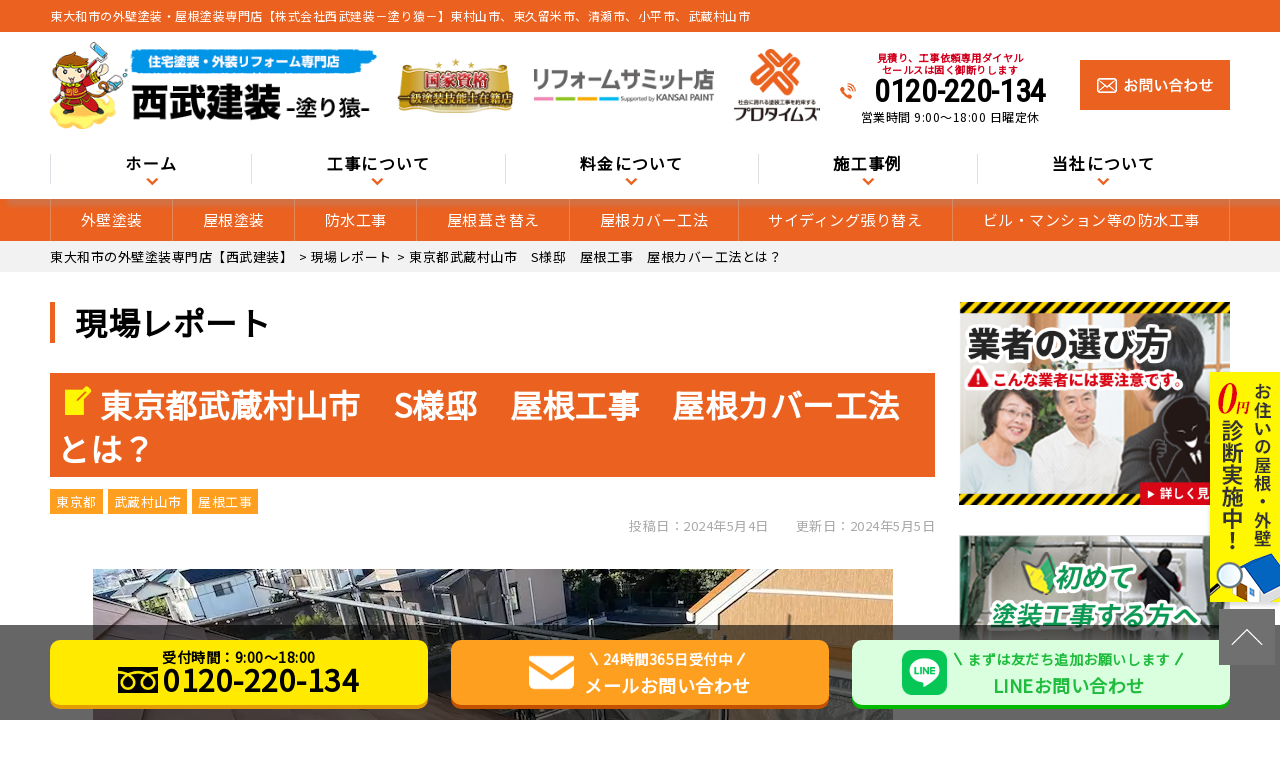

--- FILE ---
content_type: text/html; charset=UTF-8
request_url: https://sebuken.com/report/8314/
body_size: 31783
content:
<!DOCTYPE html>
<html dir="ltr" lang="ja" class="no-js">

<head><meta charset="UTF-8"><script>if(navigator.userAgent.match(/MSIE|Internet Explorer/i)||navigator.userAgent.match(/Trident\/7\..*?rv:11/i)){var href=document.location.href;if(!href.match(/[?&]nowprocket/)){if(href.indexOf("?")==-1){if(href.indexOf("#")==-1){document.location.href=href+"?nowprocket=1"}else{document.location.href=href.replace("#","?nowprocket=1#")}}else{if(href.indexOf("#")==-1){document.location.href=href+"&nowprocket=1"}else{document.location.href=href.replace("#","&nowprocket=1#")}}}}</script><script>(()=>{class RocketLazyLoadScripts{constructor(){this.v="2.0.4",this.userEvents=["keydown","keyup","mousedown","mouseup","mousemove","mouseover","mouseout","touchmove","touchstart","touchend","touchcancel","wheel","click","dblclick","input"],this.attributeEvents=["onblur","onclick","oncontextmenu","ondblclick","onfocus","onmousedown","onmouseenter","onmouseleave","onmousemove","onmouseout","onmouseover","onmouseup","onmousewheel","onscroll","onsubmit"]}async t(){this.i(),this.o(),/iP(ad|hone)/.test(navigator.userAgent)&&this.h(),this.u(),this.l(this),this.m(),this.k(this),this.p(this),this._(),await Promise.all([this.R(),this.L()]),this.lastBreath=Date.now(),this.S(this),this.P(),this.D(),this.O(),this.M(),await this.C(this.delayedScripts.normal),await this.C(this.delayedScripts.defer),await this.C(this.delayedScripts.async),await this.T(),await this.F(),await this.j(),await this.A(),window.dispatchEvent(new Event("rocket-allScriptsLoaded")),this.everythingLoaded=!0,this.lastTouchEnd&&await new Promise(t=>setTimeout(t,500-Date.now()+this.lastTouchEnd)),this.I(),this.H(),this.U(),this.W()}i(){this.CSPIssue=sessionStorage.getItem("rocketCSPIssue"),document.addEventListener("securitypolicyviolation",t=>{this.CSPIssue||"script-src-elem"!==t.violatedDirective||"data"!==t.blockedURI||(this.CSPIssue=!0,sessionStorage.setItem("rocketCSPIssue",!0))},{isRocket:!0})}o(){window.addEventListener("pageshow",t=>{this.persisted=t.persisted,this.realWindowLoadedFired=!0},{isRocket:!0}),window.addEventListener("pagehide",()=>{this.onFirstUserAction=null},{isRocket:!0})}h(){let t;function e(e){t=e}window.addEventListener("touchstart",e,{isRocket:!0}),window.addEventListener("touchend",function i(o){o.changedTouches[0]&&t.changedTouches[0]&&Math.abs(o.changedTouches[0].pageX-t.changedTouches[0].pageX)<10&&Math.abs(o.changedTouches[0].pageY-t.changedTouches[0].pageY)<10&&o.timeStamp-t.timeStamp<200&&(window.removeEventListener("touchstart",e,{isRocket:!0}),window.removeEventListener("touchend",i,{isRocket:!0}),"INPUT"===o.target.tagName&&"text"===o.target.type||(o.target.dispatchEvent(new TouchEvent("touchend",{target:o.target,bubbles:!0})),o.target.dispatchEvent(new MouseEvent("mouseover",{target:o.target,bubbles:!0})),o.target.dispatchEvent(new PointerEvent("click",{target:o.target,bubbles:!0,cancelable:!0,detail:1,clientX:o.changedTouches[0].clientX,clientY:o.changedTouches[0].clientY})),event.preventDefault()))},{isRocket:!0})}q(t){this.userActionTriggered||("mousemove"!==t.type||this.firstMousemoveIgnored?"keyup"===t.type||"mouseover"===t.type||"mouseout"===t.type||(this.userActionTriggered=!0,this.onFirstUserAction&&this.onFirstUserAction()):this.firstMousemoveIgnored=!0),"click"===t.type&&t.preventDefault(),t.stopPropagation(),t.stopImmediatePropagation(),"touchstart"===this.lastEvent&&"touchend"===t.type&&(this.lastTouchEnd=Date.now()),"click"===t.type&&(this.lastTouchEnd=0),this.lastEvent=t.type,t.composedPath&&t.composedPath()[0].getRootNode()instanceof ShadowRoot&&(t.rocketTarget=t.composedPath()[0]),this.savedUserEvents.push(t)}u(){this.savedUserEvents=[],this.userEventHandler=this.q.bind(this),this.userEvents.forEach(t=>window.addEventListener(t,this.userEventHandler,{passive:!1,isRocket:!0})),document.addEventListener("visibilitychange",this.userEventHandler,{isRocket:!0})}U(){this.userEvents.forEach(t=>window.removeEventListener(t,this.userEventHandler,{passive:!1,isRocket:!0})),document.removeEventListener("visibilitychange",this.userEventHandler,{isRocket:!0}),this.savedUserEvents.forEach(t=>{(t.rocketTarget||t.target).dispatchEvent(new window[t.constructor.name](t.type,t))})}m(){const t="return false",e=Array.from(this.attributeEvents,t=>"data-rocket-"+t),i="["+this.attributeEvents.join("],[")+"]",o="[data-rocket-"+this.attributeEvents.join("],[data-rocket-")+"]",s=(e,i,o)=>{o&&o!==t&&(e.setAttribute("data-rocket-"+i,o),e["rocket"+i]=new Function("event",o),e.setAttribute(i,t))};new MutationObserver(t=>{for(const n of t)"attributes"===n.type&&(n.attributeName.startsWith("data-rocket-")||this.everythingLoaded?n.attributeName.startsWith("data-rocket-")&&this.everythingLoaded&&this.N(n.target,n.attributeName.substring(12)):s(n.target,n.attributeName,n.target.getAttribute(n.attributeName))),"childList"===n.type&&n.addedNodes.forEach(t=>{if(t.nodeType===Node.ELEMENT_NODE)if(this.everythingLoaded)for(const i of[t,...t.querySelectorAll(o)])for(const t of i.getAttributeNames())e.includes(t)&&this.N(i,t.substring(12));else for(const e of[t,...t.querySelectorAll(i)])for(const t of e.getAttributeNames())this.attributeEvents.includes(t)&&s(e,t,e.getAttribute(t))})}).observe(document,{subtree:!0,childList:!0,attributeFilter:[...this.attributeEvents,...e]})}I(){this.attributeEvents.forEach(t=>{document.querySelectorAll("[data-rocket-"+t+"]").forEach(e=>{this.N(e,t)})})}N(t,e){const i=t.getAttribute("data-rocket-"+e);i&&(t.setAttribute(e,i),t.removeAttribute("data-rocket-"+e))}k(t){Object.defineProperty(HTMLElement.prototype,"onclick",{get(){return this.rocketonclick||null},set(e){this.rocketonclick=e,this.setAttribute(t.everythingLoaded?"onclick":"data-rocket-onclick","this.rocketonclick(event)")}})}S(t){function e(e,i){let o=e[i];e[i]=null,Object.defineProperty(e,i,{get:()=>o,set(s){t.everythingLoaded?o=s:e["rocket"+i]=o=s}})}e(document,"onreadystatechange"),e(window,"onload"),e(window,"onpageshow");try{Object.defineProperty(document,"readyState",{get:()=>t.rocketReadyState,set(e){t.rocketReadyState=e},configurable:!0}),document.readyState="loading"}catch(t){console.log("WPRocket DJE readyState conflict, bypassing")}}l(t){this.originalAddEventListener=EventTarget.prototype.addEventListener,this.originalRemoveEventListener=EventTarget.prototype.removeEventListener,this.savedEventListeners=[],EventTarget.prototype.addEventListener=function(e,i,o){o&&o.isRocket||!t.B(e,this)&&!t.userEvents.includes(e)||t.B(e,this)&&!t.userActionTriggered||e.startsWith("rocket-")||t.everythingLoaded?t.originalAddEventListener.call(this,e,i,o):(t.savedEventListeners.push({target:this,remove:!1,type:e,func:i,options:o}),"mouseenter"!==e&&"mouseleave"!==e||t.originalAddEventListener.call(this,e,t.savedUserEvents.push,o))},EventTarget.prototype.removeEventListener=function(e,i,o){o&&o.isRocket||!t.B(e,this)&&!t.userEvents.includes(e)||t.B(e,this)&&!t.userActionTriggered||e.startsWith("rocket-")||t.everythingLoaded?t.originalRemoveEventListener.call(this,e,i,o):t.savedEventListeners.push({target:this,remove:!0,type:e,func:i,options:o})}}J(t,e){this.savedEventListeners=this.savedEventListeners.filter(i=>{let o=i.type,s=i.target||window;return e!==o||t!==s||(this.B(o,s)&&(i.type="rocket-"+o),this.$(i),!1)})}H(){EventTarget.prototype.addEventListener=this.originalAddEventListener,EventTarget.prototype.removeEventListener=this.originalRemoveEventListener,this.savedEventListeners.forEach(t=>this.$(t))}$(t){t.remove?this.originalRemoveEventListener.call(t.target,t.type,t.func,t.options):this.originalAddEventListener.call(t.target,t.type,t.func,t.options)}p(t){let e;function i(e){return t.everythingLoaded?e:e.split(" ").map(t=>"load"===t||t.startsWith("load.")?"rocket-jquery-load":t).join(" ")}function o(o){function s(e){const s=o.fn[e];o.fn[e]=o.fn.init.prototype[e]=function(){return this[0]===window&&t.userActionTriggered&&("string"==typeof arguments[0]||arguments[0]instanceof String?arguments[0]=i(arguments[0]):"object"==typeof arguments[0]&&Object.keys(arguments[0]).forEach(t=>{const e=arguments[0][t];delete arguments[0][t],arguments[0][i(t)]=e})),s.apply(this,arguments),this}}if(o&&o.fn&&!t.allJQueries.includes(o)){const e={DOMContentLoaded:[],"rocket-DOMContentLoaded":[]};for(const t in e)document.addEventListener(t,()=>{e[t].forEach(t=>t())},{isRocket:!0});o.fn.ready=o.fn.init.prototype.ready=function(i){function s(){parseInt(o.fn.jquery)>2?setTimeout(()=>i.bind(document)(o)):i.bind(document)(o)}return"function"==typeof i&&(t.realDomReadyFired?!t.userActionTriggered||t.fauxDomReadyFired?s():e["rocket-DOMContentLoaded"].push(s):e.DOMContentLoaded.push(s)),o([])},s("on"),s("one"),s("off"),t.allJQueries.push(o)}e=o}t.allJQueries=[],o(window.jQuery),Object.defineProperty(window,"jQuery",{get:()=>e,set(t){o(t)}})}P(){const t=new Map;document.write=document.writeln=function(e){const i=document.currentScript,o=document.createRange(),s=i.parentElement;let n=t.get(i);void 0===n&&(n=i.nextSibling,t.set(i,n));const c=document.createDocumentFragment();o.setStart(c,0),c.appendChild(o.createContextualFragment(e)),s.insertBefore(c,n)}}async R(){return new Promise(t=>{this.userActionTriggered?t():this.onFirstUserAction=t})}async L(){return new Promise(t=>{document.addEventListener("DOMContentLoaded",()=>{this.realDomReadyFired=!0,t()},{isRocket:!0})})}async j(){return this.realWindowLoadedFired?Promise.resolve():new Promise(t=>{window.addEventListener("load",t,{isRocket:!0})})}M(){this.pendingScripts=[];this.scriptsMutationObserver=new MutationObserver(t=>{for(const e of t)e.addedNodes.forEach(t=>{"SCRIPT"!==t.tagName||t.noModule||t.isWPRocket||this.pendingScripts.push({script:t,promise:new Promise(e=>{const i=()=>{const i=this.pendingScripts.findIndex(e=>e.script===t);i>=0&&this.pendingScripts.splice(i,1),e()};t.addEventListener("load",i,{isRocket:!0}),t.addEventListener("error",i,{isRocket:!0}),setTimeout(i,1e3)})})})}),this.scriptsMutationObserver.observe(document,{childList:!0,subtree:!0})}async F(){await this.X(),this.pendingScripts.length?(await this.pendingScripts[0].promise,await this.F()):this.scriptsMutationObserver.disconnect()}D(){this.delayedScripts={normal:[],async:[],defer:[]},document.querySelectorAll("script[type$=rocketlazyloadscript]").forEach(t=>{t.hasAttribute("data-rocket-src")?t.hasAttribute("async")&&!1!==t.async?this.delayedScripts.async.push(t):t.hasAttribute("defer")&&!1!==t.defer||"module"===t.getAttribute("data-rocket-type")?this.delayedScripts.defer.push(t):this.delayedScripts.normal.push(t):this.delayedScripts.normal.push(t)})}async _(){await this.L();let t=[];document.querySelectorAll("script[type$=rocketlazyloadscript][data-rocket-src]").forEach(e=>{let i=e.getAttribute("data-rocket-src");if(i&&!i.startsWith("data:")){i.startsWith("//")&&(i=location.protocol+i);try{const o=new URL(i).origin;o!==location.origin&&t.push({src:o,crossOrigin:e.crossOrigin||"module"===e.getAttribute("data-rocket-type")})}catch(t){}}}),t=[...new Map(t.map(t=>[JSON.stringify(t),t])).values()],this.Y(t,"preconnect")}async G(t){if(await this.K(),!0!==t.noModule||!("noModule"in HTMLScriptElement.prototype))return new Promise(e=>{let i;function o(){(i||t).setAttribute("data-rocket-status","executed"),e()}try{if(navigator.userAgent.includes("Firefox/")||""===navigator.vendor||this.CSPIssue)i=document.createElement("script"),[...t.attributes].forEach(t=>{let e=t.nodeName;"type"!==e&&("data-rocket-type"===e&&(e="type"),"data-rocket-src"===e&&(e="src"),i.setAttribute(e,t.nodeValue))}),t.text&&(i.text=t.text),t.nonce&&(i.nonce=t.nonce),i.hasAttribute("src")?(i.addEventListener("load",o,{isRocket:!0}),i.addEventListener("error",()=>{i.setAttribute("data-rocket-status","failed-network"),e()},{isRocket:!0}),setTimeout(()=>{i.isConnected||e()},1)):(i.text=t.text,o()),i.isWPRocket=!0,t.parentNode.replaceChild(i,t);else{const i=t.getAttribute("data-rocket-type"),s=t.getAttribute("data-rocket-src");i?(t.type=i,t.removeAttribute("data-rocket-type")):t.removeAttribute("type"),t.addEventListener("load",o,{isRocket:!0}),t.addEventListener("error",i=>{this.CSPIssue&&i.target.src.startsWith("data:")?(console.log("WPRocket: CSP fallback activated"),t.removeAttribute("src"),this.G(t).then(e)):(t.setAttribute("data-rocket-status","failed-network"),e())},{isRocket:!0}),s?(t.fetchPriority="high",t.removeAttribute("data-rocket-src"),t.src=s):t.src="data:text/javascript;base64,"+window.btoa(unescape(encodeURIComponent(t.text)))}}catch(i){t.setAttribute("data-rocket-status","failed-transform"),e()}});t.setAttribute("data-rocket-status","skipped")}async C(t){const e=t.shift();return e?(e.isConnected&&await this.G(e),this.C(t)):Promise.resolve()}O(){this.Y([...this.delayedScripts.normal,...this.delayedScripts.defer,...this.delayedScripts.async],"preload")}Y(t,e){this.trash=this.trash||[];let i=!0;var o=document.createDocumentFragment();t.forEach(t=>{const s=t.getAttribute&&t.getAttribute("data-rocket-src")||t.src;if(s&&!s.startsWith("data:")){const n=document.createElement("link");n.href=s,n.rel=e,"preconnect"!==e&&(n.as="script",n.fetchPriority=i?"high":"low"),t.getAttribute&&"module"===t.getAttribute("data-rocket-type")&&(n.crossOrigin=!0),t.crossOrigin&&(n.crossOrigin=t.crossOrigin),t.integrity&&(n.integrity=t.integrity),t.nonce&&(n.nonce=t.nonce),o.appendChild(n),this.trash.push(n),i=!1}}),document.head.appendChild(o)}W(){this.trash.forEach(t=>t.remove())}async T(){try{document.readyState="interactive"}catch(t){}this.fauxDomReadyFired=!0;try{await this.K(),this.J(document,"readystatechange"),document.dispatchEvent(new Event("rocket-readystatechange")),await this.K(),document.rocketonreadystatechange&&document.rocketonreadystatechange(),await this.K(),this.J(document,"DOMContentLoaded"),document.dispatchEvent(new Event("rocket-DOMContentLoaded")),await this.K(),this.J(window,"DOMContentLoaded"),window.dispatchEvent(new Event("rocket-DOMContentLoaded"))}catch(t){console.error(t)}}async A(){try{document.readyState="complete"}catch(t){}try{await this.K(),this.J(document,"readystatechange"),document.dispatchEvent(new Event("rocket-readystatechange")),await this.K(),document.rocketonreadystatechange&&document.rocketonreadystatechange(),await this.K(),this.J(window,"load"),window.dispatchEvent(new Event("rocket-load")),await this.K(),window.rocketonload&&window.rocketonload(),await this.K(),this.allJQueries.forEach(t=>t(window).trigger("rocket-jquery-load")),await this.K(),this.J(window,"pageshow");const t=new Event("rocket-pageshow");t.persisted=this.persisted,window.dispatchEvent(t),await this.K(),window.rocketonpageshow&&window.rocketonpageshow({persisted:this.persisted})}catch(t){console.error(t)}}async K(){Date.now()-this.lastBreath>45&&(await this.X(),this.lastBreath=Date.now())}async X(){return document.hidden?new Promise(t=>setTimeout(t)):new Promise(t=>requestAnimationFrame(t))}B(t,e){return e===document&&"readystatechange"===t||(e===document&&"DOMContentLoaded"===t||(e===window&&"DOMContentLoaded"===t||(e===window&&"load"===t||e===window&&"pageshow"===t)))}static run(){(new RocketLazyLoadScripts).t()}}RocketLazyLoadScripts.run()})();</script>
  
  <meta http-equiv="X-UA-Compatible" content="IE=edge">
  <meta name="viewport" content="width=device-width,initial-scale=1">
  <!--[if lt IE 9]>
<script src="https://sebuken.com/wp-content/themes/lead-ythemeb/js/html5.js"></script>
<script src="//css3-mediaqueries-js.googlecode.com/svn/trunk/css3-mediaqueries.js"></script>
<![endif]-->
  <script data-cfasync="false" data-no-defer="1" data-no-minify="1" data-no-optimize="1">var ewww_webp_supported=!1;function check_webp_feature(A,e){var w;e=void 0!==e?e:function(){},ewww_webp_supported?e(ewww_webp_supported):((w=new Image).onload=function(){ewww_webp_supported=0<w.width&&0<w.height,e&&e(ewww_webp_supported)},w.onerror=function(){e&&e(!1)},w.src="data:image/webp;base64,"+{alpha:"UklGRkoAAABXRUJQVlA4WAoAAAAQAAAAAAAAAAAAQUxQSAwAAAARBxAR/Q9ERP8DAABWUDggGAAAABQBAJ0BKgEAAQAAAP4AAA3AAP7mtQAAAA=="}[A])}check_webp_feature("alpha");</script><script data-cfasync="false" data-no-defer="1" data-no-minify="1" data-no-optimize="1">var Arrive=function(c,w){"use strict";if(c.MutationObserver&&"undefined"!=typeof HTMLElement){var r,a=0,u=(r=HTMLElement.prototype.matches||HTMLElement.prototype.webkitMatchesSelector||HTMLElement.prototype.mozMatchesSelector||HTMLElement.prototype.msMatchesSelector,{matchesSelector:function(e,t){return e instanceof HTMLElement&&r.call(e,t)},addMethod:function(e,t,r){var a=e[t];e[t]=function(){return r.length==arguments.length?r.apply(this,arguments):"function"==typeof a?a.apply(this,arguments):void 0}},callCallbacks:function(e,t){t&&t.options.onceOnly&&1==t.firedElems.length&&(e=[e[0]]);for(var r,a=0;r=e[a];a++)r&&r.callback&&r.callback.call(r.elem,r.elem);t&&t.options.onceOnly&&1==t.firedElems.length&&t.me.unbindEventWithSelectorAndCallback.call(t.target,t.selector,t.callback)},checkChildNodesRecursively:function(e,t,r,a){for(var i,n=0;i=e[n];n++)r(i,t,a)&&a.push({callback:t.callback,elem:i}),0<i.childNodes.length&&u.checkChildNodesRecursively(i.childNodes,t,r,a)},mergeArrays:function(e,t){var r,a={};for(r in e)e.hasOwnProperty(r)&&(a[r]=e[r]);for(r in t)t.hasOwnProperty(r)&&(a[r]=t[r]);return a},toElementsArray:function(e){return e=void 0!==e&&("number"!=typeof e.length||e===c)?[e]:e}}),e=(l.prototype.addEvent=function(e,t,r,a){a={target:e,selector:t,options:r,callback:a,firedElems:[]};return this._beforeAdding&&this._beforeAdding(a),this._eventsBucket.push(a),a},l.prototype.removeEvent=function(e){for(var t,r=this._eventsBucket.length-1;t=this._eventsBucket[r];r--)e(t)&&(this._beforeRemoving&&this._beforeRemoving(t),(t=this._eventsBucket.splice(r,1))&&t.length&&(t[0].callback=null))},l.prototype.beforeAdding=function(e){this._beforeAdding=e},l.prototype.beforeRemoving=function(e){this._beforeRemoving=e},l),t=function(i,n){var o=new e,l=this,s={fireOnAttributesModification:!1};return o.beforeAdding(function(t){var e=t.target;e!==c.document&&e!==c||(e=document.getElementsByTagName("html")[0]);var r=new MutationObserver(function(e){n.call(this,e,t)}),a=i(t.options);r.observe(e,a),t.observer=r,t.me=l}),o.beforeRemoving(function(e){e.observer.disconnect()}),this.bindEvent=function(e,t,r){t=u.mergeArrays(s,t);for(var a=u.toElementsArray(this),i=0;i<a.length;i++)o.addEvent(a[i],e,t,r)},this.unbindEvent=function(){var r=u.toElementsArray(this);o.removeEvent(function(e){for(var t=0;t<r.length;t++)if(this===w||e.target===r[t])return!0;return!1})},this.unbindEventWithSelectorOrCallback=function(r){var a=u.toElementsArray(this),i=r,e="function"==typeof r?function(e){for(var t=0;t<a.length;t++)if((this===w||e.target===a[t])&&e.callback===i)return!0;return!1}:function(e){for(var t=0;t<a.length;t++)if((this===w||e.target===a[t])&&e.selector===r)return!0;return!1};o.removeEvent(e)},this.unbindEventWithSelectorAndCallback=function(r,a){var i=u.toElementsArray(this);o.removeEvent(function(e){for(var t=0;t<i.length;t++)if((this===w||e.target===i[t])&&e.selector===r&&e.callback===a)return!0;return!1})},this},i=new function(){var s={fireOnAttributesModification:!1,onceOnly:!1,existing:!1};function n(e,t,r){return!(!u.matchesSelector(e,t.selector)||(e._id===w&&(e._id=a++),-1!=t.firedElems.indexOf(e._id)))&&(t.firedElems.push(e._id),!0)}var c=(i=new t(function(e){var t={attributes:!1,childList:!0,subtree:!0};return e.fireOnAttributesModification&&(t.attributes=!0),t},function(e,i){e.forEach(function(e){var t=e.addedNodes,r=e.target,a=[];null!==t&&0<t.length?u.checkChildNodesRecursively(t,i,n,a):"attributes"===e.type&&n(r,i)&&a.push({callback:i.callback,elem:r}),u.callCallbacks(a,i)})})).bindEvent;return i.bindEvent=function(e,t,r){t=void 0===r?(r=t,s):u.mergeArrays(s,t);var a=u.toElementsArray(this);if(t.existing){for(var i=[],n=0;n<a.length;n++)for(var o=a[n].querySelectorAll(e),l=0;l<o.length;l++)i.push({callback:r,elem:o[l]});if(t.onceOnly&&i.length)return r.call(i[0].elem,i[0].elem);setTimeout(u.callCallbacks,1,i)}c.call(this,e,t,r)},i},o=new function(){var a={};function i(e,t){return u.matchesSelector(e,t.selector)}var n=(o=new t(function(){return{childList:!0,subtree:!0}},function(e,r){e.forEach(function(e){var t=e.removedNodes,e=[];null!==t&&0<t.length&&u.checkChildNodesRecursively(t,r,i,e),u.callCallbacks(e,r)})})).bindEvent;return o.bindEvent=function(e,t,r){t=void 0===r?(r=t,a):u.mergeArrays(a,t),n.call(this,e,t,r)},o};d(HTMLElement.prototype),d(NodeList.prototype),d(HTMLCollection.prototype),d(HTMLDocument.prototype),d(Window.prototype);var n={};return s(i,n,"unbindAllArrive"),s(o,n,"unbindAllLeave"),n}function l(){this._eventsBucket=[],this._beforeAdding=null,this._beforeRemoving=null}function s(e,t,r){u.addMethod(t,r,e.unbindEvent),u.addMethod(t,r,e.unbindEventWithSelectorOrCallback),u.addMethod(t,r,e.unbindEventWithSelectorAndCallback)}function d(e){e.arrive=i.bindEvent,s(i,e,"unbindArrive"),e.leave=o.bindEvent,s(o,e,"unbindLeave")}}(window,void 0),ewww_webp_supported=!1;function check_webp_feature(e,t){var r;ewww_webp_supported?t(ewww_webp_supported):((r=new Image).onload=function(){ewww_webp_supported=0<r.width&&0<r.height,t(ewww_webp_supported)},r.onerror=function(){t(!1)},r.src="data:image/webp;base64,"+{alpha:"UklGRkoAAABXRUJQVlA4WAoAAAAQAAAAAAAAAAAAQUxQSAwAAAARBxAR/Q9ERP8DAABWUDggGAAAABQBAJ0BKgEAAQAAAP4AAA3AAP7mtQAAAA==",animation:"UklGRlIAAABXRUJQVlA4WAoAAAASAAAAAAAAAAAAQU5JTQYAAAD/////AABBTk1GJgAAAAAAAAAAAAAAAAAAAGQAAABWUDhMDQAAAC8AAAAQBxAREYiI/gcA"}[e])}function ewwwLoadImages(e){if(e){for(var t=document.querySelectorAll(".batch-image img, .image-wrapper a, .ngg-pro-masonry-item a, .ngg-galleria-offscreen-seo-wrapper a"),r=0,a=t.length;r<a;r++)ewwwAttr(t[r],"data-src",t[r].getAttribute("data-webp")),ewwwAttr(t[r],"data-thumbnail",t[r].getAttribute("data-webp-thumbnail"));for(var i=document.querySelectorAll("div.woocommerce-product-gallery__image"),r=0,a=i.length;r<a;r++)ewwwAttr(i[r],"data-thumb",i[r].getAttribute("data-webp-thumb"))}for(var n=document.querySelectorAll("video"),r=0,a=n.length;r<a;r++)ewwwAttr(n[r],"poster",e?n[r].getAttribute("data-poster-webp"):n[r].getAttribute("data-poster-image"));for(var o,l=document.querySelectorAll("img.ewww_webp_lazy_load"),r=0,a=l.length;r<a;r++)e&&(ewwwAttr(l[r],"data-lazy-srcset",l[r].getAttribute("data-lazy-srcset-webp")),ewwwAttr(l[r],"data-srcset",l[r].getAttribute("data-srcset-webp")),ewwwAttr(l[r],"data-lazy-src",l[r].getAttribute("data-lazy-src-webp")),ewwwAttr(l[r],"data-src",l[r].getAttribute("data-src-webp")),ewwwAttr(l[r],"data-orig-file",l[r].getAttribute("data-webp-orig-file")),ewwwAttr(l[r],"data-medium-file",l[r].getAttribute("data-webp-medium-file")),ewwwAttr(l[r],"data-large-file",l[r].getAttribute("data-webp-large-file")),null!=(o=l[r].getAttribute("srcset"))&&!1!==o&&o.includes("R0lGOD")&&ewwwAttr(l[r],"src",l[r].getAttribute("data-lazy-src-webp"))),l[r].className=l[r].className.replace(/\bewww_webp_lazy_load\b/,"");for(var s=document.querySelectorAll(".ewww_webp"),r=0,a=s.length;r<a;r++)e?(ewwwAttr(s[r],"srcset",s[r].getAttribute("data-srcset-webp")),ewwwAttr(s[r],"src",s[r].getAttribute("data-src-webp")),ewwwAttr(s[r],"data-orig-file",s[r].getAttribute("data-webp-orig-file")),ewwwAttr(s[r],"data-medium-file",s[r].getAttribute("data-webp-medium-file")),ewwwAttr(s[r],"data-large-file",s[r].getAttribute("data-webp-large-file")),ewwwAttr(s[r],"data-large_image",s[r].getAttribute("data-webp-large_image")),ewwwAttr(s[r],"data-src",s[r].getAttribute("data-webp-src"))):(ewwwAttr(s[r],"srcset",s[r].getAttribute("data-srcset-img")),ewwwAttr(s[r],"src",s[r].getAttribute("data-src-img"))),s[r].className=s[r].className.replace(/\bewww_webp\b/,"ewww_webp_loaded");window.jQuery&&jQuery.fn.isotope&&jQuery.fn.imagesLoaded&&(jQuery(".fusion-posts-container-infinite").imagesLoaded(function(){jQuery(".fusion-posts-container-infinite").hasClass("isotope")&&jQuery(".fusion-posts-container-infinite").isotope()}),jQuery(".fusion-portfolio:not(.fusion-recent-works) .fusion-portfolio-wrapper").imagesLoaded(function(){jQuery(".fusion-portfolio:not(.fusion-recent-works) .fusion-portfolio-wrapper").isotope()}))}function ewwwWebPInit(e){ewwwLoadImages(e),ewwwNggLoadGalleries(e),document.arrive(".ewww_webp",function(){ewwwLoadImages(e)}),document.arrive(".ewww_webp_lazy_load",function(){ewwwLoadImages(e)}),document.arrive("videos",function(){ewwwLoadImages(e)}),"loading"==document.readyState?document.addEventListener("DOMContentLoaded",ewwwJSONParserInit):("undefined"!=typeof galleries&&ewwwNggParseGalleries(e),ewwwWooParseVariations(e))}function ewwwAttr(e,t,r){null!=r&&!1!==r&&e.setAttribute(t,r)}function ewwwJSONParserInit(){"undefined"!=typeof galleries&&check_webp_feature("alpha",ewwwNggParseGalleries),check_webp_feature("alpha",ewwwWooParseVariations)}function ewwwWooParseVariations(e){if(e)for(var t=document.querySelectorAll("form.variations_form"),r=0,a=t.length;r<a;r++){var i=t[r].getAttribute("data-product_variations"),n=!1;try{for(var o in i=JSON.parse(i))void 0!==i[o]&&void 0!==i[o].image&&(void 0!==i[o].image.src_webp&&(i[o].image.src=i[o].image.src_webp,n=!0),void 0!==i[o].image.srcset_webp&&(i[o].image.srcset=i[o].image.srcset_webp,n=!0),void 0!==i[o].image.full_src_webp&&(i[o].image.full_src=i[o].image.full_src_webp,n=!0),void 0!==i[o].image.gallery_thumbnail_src_webp&&(i[o].image.gallery_thumbnail_src=i[o].image.gallery_thumbnail_src_webp,n=!0),void 0!==i[o].image.thumb_src_webp&&(i[o].image.thumb_src=i[o].image.thumb_src_webp,n=!0));n&&ewwwAttr(t[r],"data-product_variations",JSON.stringify(i))}catch(e){}}}function ewwwNggParseGalleries(e){if(e)for(var t in galleries){var r=galleries[t];galleries[t].images_list=ewwwNggParseImageList(r.images_list)}}function ewwwNggLoadGalleries(e){e&&document.addEventListener("ngg.galleria.themeadded",function(e,t){window.ngg_galleria._create_backup=window.ngg_galleria.create,window.ngg_galleria.create=function(e,t){var r=$(e).data("id");return galleries["gallery_"+r].images_list=ewwwNggParseImageList(galleries["gallery_"+r].images_list),window.ngg_galleria._create_backup(e,t)}})}function ewwwNggParseImageList(e){for(var t in e){var r=e[t];if(void 0!==r["image-webp"]&&(e[t].image=r["image-webp"],delete e[t]["image-webp"]),void 0!==r["thumb-webp"]&&(e[t].thumb=r["thumb-webp"],delete e[t]["thumb-webp"]),void 0!==r.full_image_webp&&(e[t].full_image=r.full_image_webp,delete e[t].full_image_webp),void 0!==r.srcsets)for(var a in r.srcsets)nggSrcset=r.srcsets[a],void 0!==r.srcsets[a+"-webp"]&&(e[t].srcsets[a]=r.srcsets[a+"-webp"],delete e[t].srcsets[a+"-webp"]);if(void 0!==r.full_srcsets)for(var i in r.full_srcsets)nggFSrcset=r.full_srcsets[i],void 0!==r.full_srcsets[i+"-webp"]&&(e[t].full_srcsets[i]=r.full_srcsets[i+"-webp"],delete e[t].full_srcsets[i+"-webp"])}return e}check_webp_feature("alpha",ewwwWebPInit);</script><!-- Google tag (gtag.js) -->
<script type="rocketlazyloadscript" async data-rocket-src='https://www.googletagmanager.com/gtag/js?id=G-813D89TRHY'></script>
<script type="rocketlazyloadscript">
  window.dataLayer = window.dataLayer || [];
  function gtag(){dataLayer.push(arguments);}
  gtag('js', new Date());

  gtag('config', 'G-813D89TRHY');
	gtag('config', 'UA-143334734-1');
</script>
<script type="rocketlazyloadscript">(function(html){html.className = html.className.replace(/\bno-js\b/,'js')})(document.documentElement);</script>
<title>東京都武蔵村山市 S様邸 屋根工事 屋根カバー工法とは？ | 東大和市の外壁塗装専門店【西武建装】</title>
<link data-rocket-preload as="style" href="https://fonts.googleapis.com/css?family=Noto%20Sans%3A400italic%2C700italic%2C400%2C700%7CNoto%20Serif%3A400italic%2C700italic%2C400%2C700%7CInconsolata%3A400%2C700%7CAnton%7CIBM%20Plex%20Serif%7CM%20PLUS%201p&#038;subset=latin%2Clatin-ext&#038;display=swap" rel="preload">
<link href="https://fonts.googleapis.com/css?family=Noto%20Sans%3A400italic%2C700italic%2C400%2C700%7CNoto%20Serif%3A400italic%2C700italic%2C400%2C700%7CInconsolata%3A400%2C700%7CAnton%7CIBM%20Plex%20Serif%7CM%20PLUS%201p&#038;subset=latin%2Clatin-ext&#038;display=swap" media="print" onload="this.media=&#039;all&#039;" rel="stylesheet">
<noscript><link rel="stylesheet" href="https://fonts.googleapis.com/css?family=Noto%20Sans%3A400italic%2C700italic%2C400%2C700%7CNoto%20Serif%3A400italic%2C700italic%2C400%2C700%7CInconsolata%3A400%2C700%7CAnton%7CIBM%20Plex%20Serif%7CM%20PLUS%201p&#038;subset=latin%2Clatin-ext&#038;display=swap"></noscript>
	<style>img:is([sizes="auto" i], [sizes^="auto," i]) { contain-intrinsic-size: 3000px 1500px }</style>
	
		<!-- All in One SEO 4.9.3 - aioseo.com -->
	<meta name="description" content="東京都武蔵村山市 S様邸 屋根工事 屋根カバー工法とは？ | 東京都武蔵村山市 S様邸 屋根工事にて、本日は屋根カバー工法についてお伝えします！ 前回の現場レ" />
	<meta name="robots" content="max-snippet:-1, max-image-preview:large, max-video-preview:-1" />
	<meta name="author" content="sebukenED"/>
	<link rel="canonical" href="https://sebuken.com/report/8314/" />
	<meta name="generator" content="All in One SEO (AIOSEO) 4.9.3" />
		<script type="application/ld+json" class="aioseo-schema">
			{"@context":"https:\/\/schema.org","@graph":[{"@type":"Article","@id":"https:\/\/sebuken.com\/report\/8314\/#article","name":"\u6771\u4eac\u90fd\u6b66\u8535\u6751\u5c71\u5e02 S\u69d8\u90b8 \u5c4b\u6839\u5de5\u4e8b \u5c4b\u6839\u30ab\u30d0\u30fc\u5de5\u6cd5\u3068\u306f\uff1f | \u6771\u5927\u548c\u5e02\u306e\u5916\u58c1\u5857\u88c5\u5c02\u9580\u5e97\u3010\u897f\u6b66\u5efa\u88c5\u3011","headline":"\u6771\u4eac\u90fd\u6b66\u8535\u6751\u5c71\u5e02\u3000S\u69d8\u90b8\u3000\u5c4b\u6839\u5de5\u4e8b\u3000\u5c4b\u6839\u30ab\u30d0\u30fc\u5de5\u6cd5\u3068\u306f\uff1f","author":{"@id":"https:\/\/sebuken.com\/author\/sebukened\/#author"},"publisher":{"@id":"https:\/\/sebuken.com\/#organization"},"image":{"@type":"ImageObject","url":"https:\/\/sebuken.com\/wp-content\/uploads\/2024\/05\/a165319c28dea9fcdbfd393ed4d9bc89.jpg","width":800,"height":600,"caption":"\u6771\u4eac\u90fd\u6b66\u8535\u6751\u5c71\u5e02\u3000S\u69d8\u90b8\u3000\u5c4b\u6839\u5de5\u4e8b\u3000\u5c4b\u6839\u30ab\u30d0\u30fc\u5de5\u6cd5\u3068\u306f\uff1f"},"datePublished":"2024-05-04T10:00:35+09:00","dateModified":"2024-05-05T19:51:12+09:00","inLanguage":"ja","mainEntityOfPage":{"@id":"https:\/\/sebuken.com\/report\/8314\/#webpage"},"isPartOf":{"@id":"https:\/\/sebuken.com\/report\/8314\/#webpage"},"articleSection":"\u73fe\u5834\u30ec\u30dd\u30fc\u30c8, \u6771\u4eac\u90fd, \u6b66\u8535\u6751\u5c71\u5e02, \u5c4b\u6839\u5de5\u4e8b"},{"@type":"BreadcrumbList","@id":"https:\/\/sebuken.com\/report\/8314\/#breadcrumblist","itemListElement":[{"@type":"ListItem","@id":"https:\/\/sebuken.com#listItem","position":1,"name":"\u30db\u30fc\u30e0","item":"https:\/\/sebuken.com","nextItem":{"@type":"ListItem","@id":"https:\/\/sebuken.com\/category\/report\/#listItem","name":"\u73fe\u5834\u30ec\u30dd\u30fc\u30c8"}},{"@type":"ListItem","@id":"https:\/\/sebuken.com\/category\/report\/#listItem","position":2,"name":"\u73fe\u5834\u30ec\u30dd\u30fc\u30c8","item":"https:\/\/sebuken.com\/category\/report\/","nextItem":{"@type":"ListItem","@id":"https:\/\/sebuken.com\/report\/8314\/#listItem","name":"\u6771\u4eac\u90fd\u6b66\u8535\u6751\u5c71\u5e02\u3000S\u69d8\u90b8\u3000\u5c4b\u6839\u5de5\u4e8b\u3000\u5c4b\u6839\u30ab\u30d0\u30fc\u5de5\u6cd5\u3068\u306f\uff1f"},"previousItem":{"@type":"ListItem","@id":"https:\/\/sebuken.com#listItem","name":"\u30db\u30fc\u30e0"}},{"@type":"ListItem","@id":"https:\/\/sebuken.com\/report\/8314\/#listItem","position":3,"name":"\u6771\u4eac\u90fd\u6b66\u8535\u6751\u5c71\u5e02\u3000S\u69d8\u90b8\u3000\u5c4b\u6839\u5de5\u4e8b\u3000\u5c4b\u6839\u30ab\u30d0\u30fc\u5de5\u6cd5\u3068\u306f\uff1f","previousItem":{"@type":"ListItem","@id":"https:\/\/sebuken.com\/category\/report\/#listItem","name":"\u73fe\u5834\u30ec\u30dd\u30fc\u30c8"}}]},{"@type":"Organization","@id":"https:\/\/sebuken.com\/#organization","name":"\u6771\u5927\u548c\u5e02\u306e\u5916\u58c1\u5857\u88c5\u5c02\u9580\u5e97\u3010\u682a\u5f0f\u4f1a\u793e\u897f\u6b66\u5efa\u88c5\u3011","description":"\u6771\u5927\u548c\u5e02\u3092\u4e2d\u5fc3\u306b\u3001\u6771\u4e45\u7559\u7c73\u5e02\u3001\u6240\u6ca2\u5e02\u3001\u897f\u6771\u4eac\u5e02\u3001\u6b66\u8535\u6751\u5c71\u5e02\u3067\u5bfe\u5fdc\uff01","url":"https:\/\/sebuken.com\/","telephone":"+81120220134","logo":{"@type":"ImageObject","url":"https:\/\/sebuken.com\/wp-content\/themes\/lead-ythemeb\/images\/logo.png.webp","@id":"https:\/\/sebuken.com\/report\/8314\/#organizationLogo"},"image":{"@id":"https:\/\/sebuken.com\/report\/8314\/#organizationLogo"}},{"@type":"Person","@id":"https:\/\/sebuken.com\/author\/sebukened\/#author","url":"https:\/\/sebuken.com\/author\/sebukened\/","name":"sebukenED","image":{"@type":"ImageObject","@id":"https:\/\/sebuken.com\/report\/8314\/#authorImage","url":"https:\/\/secure.gravatar.com\/avatar\/1832e0c491e6387f99a6159473923584?s=96&d=mm&r=g","width":96,"height":96,"caption":"sebukenED"}},{"@type":"WebPage","@id":"https:\/\/sebuken.com\/report\/8314\/#webpage","url":"https:\/\/sebuken.com\/report\/8314\/","name":"\u6771\u4eac\u90fd\u6b66\u8535\u6751\u5c71\u5e02 S\u69d8\u90b8 \u5c4b\u6839\u5de5\u4e8b \u5c4b\u6839\u30ab\u30d0\u30fc\u5de5\u6cd5\u3068\u306f\uff1f | \u6771\u5927\u548c\u5e02\u306e\u5916\u58c1\u5857\u88c5\u5c02\u9580\u5e97\u3010\u897f\u6b66\u5efa\u88c5\u3011","description":"\u6771\u4eac\u90fd\u6b66\u8535\u6751\u5c71\u5e02 S\u69d8\u90b8 \u5c4b\u6839\u5de5\u4e8b \u5c4b\u6839\u30ab\u30d0\u30fc\u5de5\u6cd5\u3068\u306f\uff1f | \u6771\u4eac\u90fd\u6b66\u8535\u6751\u5c71\u5e02 S\u69d8\u90b8 \u5c4b\u6839\u5de5\u4e8b\u306b\u3066\u3001\u672c\u65e5\u306f\u5c4b\u6839\u30ab\u30d0\u30fc\u5de5\u6cd5\u306b\u3064\u3044\u3066\u304a\u4f1d\u3048\u3057\u307e\u3059\uff01 \u524d\u56de\u306e\u73fe\u5834\u30ec","inLanguage":"ja","isPartOf":{"@id":"https:\/\/sebuken.com\/#website"},"breadcrumb":{"@id":"https:\/\/sebuken.com\/report\/8314\/#breadcrumblist"},"author":{"@id":"https:\/\/sebuken.com\/author\/sebukened\/#author"},"creator":{"@id":"https:\/\/sebuken.com\/author\/sebukened\/#author"},"image":{"@type":"ImageObject","url":"https:\/\/sebuken.com\/wp-content\/uploads\/2024\/05\/a165319c28dea9fcdbfd393ed4d9bc89.jpg","@id":"https:\/\/sebuken.com\/report\/8314\/#mainImage","width":800,"height":600,"caption":"\u6771\u4eac\u90fd\u6b66\u8535\u6751\u5c71\u5e02\u3000S\u69d8\u90b8\u3000\u5c4b\u6839\u5de5\u4e8b\u3000\u5c4b\u6839\u30ab\u30d0\u30fc\u5de5\u6cd5\u3068\u306f\uff1f"},"primaryImageOfPage":{"@id":"https:\/\/sebuken.com\/report\/8314\/#mainImage"},"datePublished":"2024-05-04T10:00:35+09:00","dateModified":"2024-05-05T19:51:12+09:00"},{"@type":"WebSite","@id":"https:\/\/sebuken.com\/#website","url":"https:\/\/sebuken.com\/","name":"\u6771\u5927\u548c\u5e02\u306e\u5916\u58c1\u5857\u88c5\u5c02\u9580\u5e97\u3010\u897f\u6b66\u5efa\u88c5\u3011","description":"\u6771\u5927\u548c\u5e02\u3092\u4e2d\u5fc3\u306b\u3001\u6771\u4e45\u7559\u7c73\u5e02\u3001\u6240\u6ca2\u5e02\u3001\u897f\u6771\u4eac\u5e02\u3001\u6b66\u8535\u6751\u5c71\u5e02\u3067\u5bfe\u5fdc\uff01","inLanguage":"ja","publisher":{"@id":"https:\/\/sebuken.com\/#organization"}}]}
		</script>
		<!-- All in One SEO -->

<link rel='dns-prefetch' href='//www.google.com' />
<link rel='dns-prefetch' href='//fonts.googleapis.com' />
<link href='https://fonts.gstatic.com' crossorigin rel='preconnect' />
<link rel="alternate" type="application/rss+xml" title="東大和市の外壁塗装専門店【西武建装】 &raquo; フィード" href="https://sebuken.com/feed/" />
<link rel="alternate" type="application/rss+xml" title="東大和市の外壁塗装専門店【西武建装】 &raquo; コメントフィード" href="https://sebuken.com/comments/feed/" />
<link rel="alternate" type="application/rss+xml" title="東大和市の外壁塗装専門店【西武建装】 &raquo; 東京都武蔵村山市　S様邸　屋根工事　屋根カバー工法とは？ のコメントのフィード" href="https://sebuken.com/report/8314/feed/" />
<link rel='stylesheet' id='wp-block-library-css' href='https://sebuken.com/wp-includes/css/dist/block-library/style.min.css?ver=6.7.4' type='text/css' media='all' />
<link data-minify="1" rel='stylesheet' id='aioseo/css/src/vue/standalone/blocks/table-of-contents/global.scss-css' href='https://sebuken.com/wp-content/cache/min/1/wp-content/plugins/all-in-one-seo-pack/dist/Lite/assets/css/table-of-contents/global.e90f6d47.css?ver=1766368907' type='text/css' media='all' />
<style id='classic-theme-styles-inline-css' type='text/css'>
/*! This file is auto-generated */
.wp-block-button__link{color:#fff;background-color:#32373c;border-radius:9999px;box-shadow:none;text-decoration:none;padding:calc(.667em + 2px) calc(1.333em + 2px);font-size:1.125em}.wp-block-file__button{background:#32373c;color:#fff;text-decoration:none}
</style>
<style id='global-styles-inline-css' type='text/css'>
:root{--wp--preset--aspect-ratio--square: 1;--wp--preset--aspect-ratio--4-3: 4/3;--wp--preset--aspect-ratio--3-4: 3/4;--wp--preset--aspect-ratio--3-2: 3/2;--wp--preset--aspect-ratio--2-3: 2/3;--wp--preset--aspect-ratio--16-9: 16/9;--wp--preset--aspect-ratio--9-16: 9/16;--wp--preset--color--black: #000000;--wp--preset--color--cyan-bluish-gray: #abb8c3;--wp--preset--color--white: #ffffff;--wp--preset--color--pale-pink: #f78da7;--wp--preset--color--vivid-red: #cf2e2e;--wp--preset--color--luminous-vivid-orange: #ff6900;--wp--preset--color--luminous-vivid-amber: #fcb900;--wp--preset--color--light-green-cyan: #7bdcb5;--wp--preset--color--vivid-green-cyan: #00d084;--wp--preset--color--pale-cyan-blue: #8ed1fc;--wp--preset--color--vivid-cyan-blue: #0693e3;--wp--preset--color--vivid-purple: #9b51e0;--wp--preset--gradient--vivid-cyan-blue-to-vivid-purple: linear-gradient(135deg,rgba(6,147,227,1) 0%,rgb(155,81,224) 100%);--wp--preset--gradient--light-green-cyan-to-vivid-green-cyan: linear-gradient(135deg,rgb(122,220,180) 0%,rgb(0,208,130) 100%);--wp--preset--gradient--luminous-vivid-amber-to-luminous-vivid-orange: linear-gradient(135deg,rgba(252,185,0,1) 0%,rgba(255,105,0,1) 100%);--wp--preset--gradient--luminous-vivid-orange-to-vivid-red: linear-gradient(135deg,rgba(255,105,0,1) 0%,rgb(207,46,46) 100%);--wp--preset--gradient--very-light-gray-to-cyan-bluish-gray: linear-gradient(135deg,rgb(238,238,238) 0%,rgb(169,184,195) 100%);--wp--preset--gradient--cool-to-warm-spectrum: linear-gradient(135deg,rgb(74,234,220) 0%,rgb(151,120,209) 20%,rgb(207,42,186) 40%,rgb(238,44,130) 60%,rgb(251,105,98) 80%,rgb(254,248,76) 100%);--wp--preset--gradient--blush-light-purple: linear-gradient(135deg,rgb(255,206,236) 0%,rgb(152,150,240) 100%);--wp--preset--gradient--blush-bordeaux: linear-gradient(135deg,rgb(254,205,165) 0%,rgb(254,45,45) 50%,rgb(107,0,62) 100%);--wp--preset--gradient--luminous-dusk: linear-gradient(135deg,rgb(255,203,112) 0%,rgb(199,81,192) 50%,rgb(65,88,208) 100%);--wp--preset--gradient--pale-ocean: linear-gradient(135deg,rgb(255,245,203) 0%,rgb(182,227,212) 50%,rgb(51,167,181) 100%);--wp--preset--gradient--electric-grass: linear-gradient(135deg,rgb(202,248,128) 0%,rgb(113,206,126) 100%);--wp--preset--gradient--midnight: linear-gradient(135deg,rgb(2,3,129) 0%,rgb(40,116,252) 100%);--wp--preset--font-size--small: 13px;--wp--preset--font-size--medium: 20px;--wp--preset--font-size--large: 36px;--wp--preset--font-size--x-large: 42px;--wp--preset--spacing--20: 0.44rem;--wp--preset--spacing--30: 0.67rem;--wp--preset--spacing--40: 1rem;--wp--preset--spacing--50: 1.5rem;--wp--preset--spacing--60: 2.25rem;--wp--preset--spacing--70: 3.38rem;--wp--preset--spacing--80: 5.06rem;--wp--preset--shadow--natural: 6px 6px 9px rgba(0, 0, 0, 0.2);--wp--preset--shadow--deep: 12px 12px 50px rgba(0, 0, 0, 0.4);--wp--preset--shadow--sharp: 6px 6px 0px rgba(0, 0, 0, 0.2);--wp--preset--shadow--outlined: 6px 6px 0px -3px rgba(255, 255, 255, 1), 6px 6px rgba(0, 0, 0, 1);--wp--preset--shadow--crisp: 6px 6px 0px rgba(0, 0, 0, 1);}:where(.is-layout-flex){gap: 0.5em;}:where(.is-layout-grid){gap: 0.5em;}body .is-layout-flex{display: flex;}.is-layout-flex{flex-wrap: wrap;align-items: center;}.is-layout-flex > :is(*, div){margin: 0;}body .is-layout-grid{display: grid;}.is-layout-grid > :is(*, div){margin: 0;}:where(.wp-block-columns.is-layout-flex){gap: 2em;}:where(.wp-block-columns.is-layout-grid){gap: 2em;}:where(.wp-block-post-template.is-layout-flex){gap: 1.25em;}:where(.wp-block-post-template.is-layout-grid){gap: 1.25em;}.has-black-color{color: var(--wp--preset--color--black) !important;}.has-cyan-bluish-gray-color{color: var(--wp--preset--color--cyan-bluish-gray) !important;}.has-white-color{color: var(--wp--preset--color--white) !important;}.has-pale-pink-color{color: var(--wp--preset--color--pale-pink) !important;}.has-vivid-red-color{color: var(--wp--preset--color--vivid-red) !important;}.has-luminous-vivid-orange-color{color: var(--wp--preset--color--luminous-vivid-orange) !important;}.has-luminous-vivid-amber-color{color: var(--wp--preset--color--luminous-vivid-amber) !important;}.has-light-green-cyan-color{color: var(--wp--preset--color--light-green-cyan) !important;}.has-vivid-green-cyan-color{color: var(--wp--preset--color--vivid-green-cyan) !important;}.has-pale-cyan-blue-color{color: var(--wp--preset--color--pale-cyan-blue) !important;}.has-vivid-cyan-blue-color{color: var(--wp--preset--color--vivid-cyan-blue) !important;}.has-vivid-purple-color{color: var(--wp--preset--color--vivid-purple) !important;}.has-black-background-color{background-color: var(--wp--preset--color--black) !important;}.has-cyan-bluish-gray-background-color{background-color: var(--wp--preset--color--cyan-bluish-gray) !important;}.has-white-background-color{background-color: var(--wp--preset--color--white) !important;}.has-pale-pink-background-color{background-color: var(--wp--preset--color--pale-pink) !important;}.has-vivid-red-background-color{background-color: var(--wp--preset--color--vivid-red) !important;}.has-luminous-vivid-orange-background-color{background-color: var(--wp--preset--color--luminous-vivid-orange) !important;}.has-luminous-vivid-amber-background-color{background-color: var(--wp--preset--color--luminous-vivid-amber) !important;}.has-light-green-cyan-background-color{background-color: var(--wp--preset--color--light-green-cyan) !important;}.has-vivid-green-cyan-background-color{background-color: var(--wp--preset--color--vivid-green-cyan) !important;}.has-pale-cyan-blue-background-color{background-color: var(--wp--preset--color--pale-cyan-blue) !important;}.has-vivid-cyan-blue-background-color{background-color: var(--wp--preset--color--vivid-cyan-blue) !important;}.has-vivid-purple-background-color{background-color: var(--wp--preset--color--vivid-purple) !important;}.has-black-border-color{border-color: var(--wp--preset--color--black) !important;}.has-cyan-bluish-gray-border-color{border-color: var(--wp--preset--color--cyan-bluish-gray) !important;}.has-white-border-color{border-color: var(--wp--preset--color--white) !important;}.has-pale-pink-border-color{border-color: var(--wp--preset--color--pale-pink) !important;}.has-vivid-red-border-color{border-color: var(--wp--preset--color--vivid-red) !important;}.has-luminous-vivid-orange-border-color{border-color: var(--wp--preset--color--luminous-vivid-orange) !important;}.has-luminous-vivid-amber-border-color{border-color: var(--wp--preset--color--luminous-vivid-amber) !important;}.has-light-green-cyan-border-color{border-color: var(--wp--preset--color--light-green-cyan) !important;}.has-vivid-green-cyan-border-color{border-color: var(--wp--preset--color--vivid-green-cyan) !important;}.has-pale-cyan-blue-border-color{border-color: var(--wp--preset--color--pale-cyan-blue) !important;}.has-vivid-cyan-blue-border-color{border-color: var(--wp--preset--color--vivid-cyan-blue) !important;}.has-vivid-purple-border-color{border-color: var(--wp--preset--color--vivid-purple) !important;}.has-vivid-cyan-blue-to-vivid-purple-gradient-background{background: var(--wp--preset--gradient--vivid-cyan-blue-to-vivid-purple) !important;}.has-light-green-cyan-to-vivid-green-cyan-gradient-background{background: var(--wp--preset--gradient--light-green-cyan-to-vivid-green-cyan) !important;}.has-luminous-vivid-amber-to-luminous-vivid-orange-gradient-background{background: var(--wp--preset--gradient--luminous-vivid-amber-to-luminous-vivid-orange) !important;}.has-luminous-vivid-orange-to-vivid-red-gradient-background{background: var(--wp--preset--gradient--luminous-vivid-orange-to-vivid-red) !important;}.has-very-light-gray-to-cyan-bluish-gray-gradient-background{background: var(--wp--preset--gradient--very-light-gray-to-cyan-bluish-gray) !important;}.has-cool-to-warm-spectrum-gradient-background{background: var(--wp--preset--gradient--cool-to-warm-spectrum) !important;}.has-blush-light-purple-gradient-background{background: var(--wp--preset--gradient--blush-light-purple) !important;}.has-blush-bordeaux-gradient-background{background: var(--wp--preset--gradient--blush-bordeaux) !important;}.has-luminous-dusk-gradient-background{background: var(--wp--preset--gradient--luminous-dusk) !important;}.has-pale-ocean-gradient-background{background: var(--wp--preset--gradient--pale-ocean) !important;}.has-electric-grass-gradient-background{background: var(--wp--preset--gradient--electric-grass) !important;}.has-midnight-gradient-background{background: var(--wp--preset--gradient--midnight) !important;}.has-small-font-size{font-size: var(--wp--preset--font-size--small) !important;}.has-medium-font-size{font-size: var(--wp--preset--font-size--medium) !important;}.has-large-font-size{font-size: var(--wp--preset--font-size--large) !important;}.has-x-large-font-size{font-size: var(--wp--preset--font-size--x-large) !important;}
:where(.wp-block-post-template.is-layout-flex){gap: 1.25em;}:where(.wp-block-post-template.is-layout-grid){gap: 1.25em;}
:where(.wp-block-columns.is-layout-flex){gap: 2em;}:where(.wp-block-columns.is-layout-grid){gap: 2em;}
:root :where(.wp-block-pullquote){font-size: 1.5em;line-height: 1.6;}
</style>
<link rel='stylesheet' id='toc-screen-css' href='https://sebuken.com/wp-content/plugins/table-of-contents-plus/screen.min.css?ver=2411.1' type='text/css' media='all' />
<style id='toc-screen-inline-css' type='text/css'>
div#toc_container {width: 100%;}
</style>

<link data-minify="1" rel='stylesheet' id='genericons-css' href='https://sebuken.com/wp-content/cache/min/1/wp-content/themes/lead-ythemeb/genericons/genericons.css?ver=1766368907' type='text/css' media='all' />
<link data-minify="1" rel='stylesheet' id='twentyfifteen-style-css' href='https://sebuken.com/wp-content/cache/min/1/wp-content/themes/lead-ythemeb/style.css?ver=1766368907' type='text/css' media='all' />
<style id='twentyfifteen-style-inline-css' type='text/css'>

			.post-navigation .nav-previous { background-image: url(https://sebuken.com/wp-content/uploads/2024/05/c720f1f3cc583a835e2fbd19a7d97a0a-800x510.jpg); }
			.post-navigation .nav-previous .post-title, .post-navigation .nav-previous a:hover .post-title, .post-navigation .nav-previous .meta-nav { color: #fff; }
			.post-navigation .nav-previous a:before { background-color: rgba(0, 0, 0, 0.4); }
		
			.post-navigation .nav-next { background-image: url(https://sebuken.com/wp-content/uploads/2024/05/4ce7dd74bdaab01e2879914f3dba5879-800x510.jpg); border-top: 0; }
			.post-navigation .nav-next .post-title, .post-navigation .nav-next a:hover .post-title, .post-navigation .nav-next .meta-nav { color: #fff; }
			.post-navigation .nav-next a:before { background-color: rgba(0, 0, 0, 0.4); }
		
</style>
<!--[if lt IE 9]>
<link rel='stylesheet' id='twentyfifteen-ie-css' href='https://sebuken.com/wp-content/themes/lead-ythemeb/css/ie.css?ver=20141010' type='text/css' media='all' />
<![endif]-->
<!--[if lt IE 8]>
<link rel='stylesheet' id='twentyfifteen-ie7-css' href='https://sebuken.com/wp-content/themes/lead-ythemeb/css/ie7.css?ver=20141010' type='text/css' media='all' />
<![endif]-->
<link data-minify="1" rel='stylesheet' id='wp-pagenavi-css' href='https://sebuken.com/wp-content/cache/min/1/wp-content/plugins/wp-pagenavi/pagenavi-css.css?ver=1766368907' type='text/css' media='all' />
<link data-minify="1" rel='stylesheet' id='dashicons-css' href='https://sebuken.com/wp-content/cache/min/1/wp-includes/css/dashicons.min.css?ver=1766368907' type='text/css' media='all' />
<script type="text/javascript" src="https://sebuken.com/wp-includes/js/jquery/jquery.min.js?ver=3.7.1" id="jquery-core-js"></script>
<script type="text/javascript" src="https://sebuken.com/wp-includes/js/jquery/jquery-migrate.min.js?ver=3.4.1" id="jquery-migrate-js"></script>
<link rel="https://api.w.org/" href="https://sebuken.com/wp-json/" /><link rel="alternate" title="JSON" type="application/json" href="https://sebuken.com/wp-json/wp/v2/posts/8314" /><link rel="EditURI" type="application/rsd+xml" title="RSD" href="https://sebuken.com/xmlrpc.php?rsd" />
<link rel='shortlink' href='https://sebuken.com/?p=8314' />
<link rel="alternate" title="oEmbed (JSON)" type="application/json+oembed" href="https://sebuken.com/wp-json/oembed/1.0/embed?url=https%3A%2F%2Fsebuken.com%2Freport%2F8314%2F" />
<link rel="alternate" title="oEmbed (XML)" type="text/xml+oembed" href="https://sebuken.com/wp-json/oembed/1.0/embed?url=https%3A%2F%2Fsebuken.com%2Freport%2F8314%2F&#038;format=xml" />
		<script type="rocketlazyloadscript" data-rocket-type="text/javascript">
				(function(c,l,a,r,i,t,y){
					c[a]=c[a]||function(){(c[a].q=c[a].q||[]).push(arguments)};t=l.createElement(r);t.async=1;
					t.src="https://www.clarity.ms/tag/"+i+"?ref=wordpress";y=l.getElementsByTagName(r)[0];y.parentNode.insertBefore(t,y);
				})(window, document, "clarity", "script", "jnp9wiw4lx");
		</script>
		<style type="text/css">.recentcomments a{display:inline !important;padding:0 !important;margin:0 !important;}</style><noscript><style>.lazyload[data-src]{display:none !important;}</style></noscript><style>.lazyload{background-image:none !important;}.lazyload:before{background-image:none !important;}</style><link rel="icon" href="https://sebuken.com/wp-content/uploads/2023/06/favicon.png" sizes="32x32" />
<link rel="icon" href="https://sebuken.com/wp-content/uploads/2023/06/favicon.png" sizes="192x192" />
<link rel="apple-touch-icon" href="https://sebuken.com/wp-content/uploads/2023/06/favicon.png" />
<meta name="msapplication-TileImage" content="https://sebuken.com/wp-content/uploads/2023/06/favicon.png" />
		<style type="text/css" id="wp-custom-css">
			body.page #maincolomn .glossary-table tr, body.page #maincolumn .glossary-table td {
	padding:5px;
}

.page-id-320 .mb30{
	background:#fff5ee;
	padding: 10px 15px;
}		</style>
		    <script>
        jQuery(function($) {
            $('.mw_wp_form form').attr('class', 'h-adr');
            new YubinBango.MicroformatDom();
        });
    </script>
<noscript><style id="rocket-lazyload-nojs-css">.rll-youtube-player, [data-lazy-src]{display:none !important;}</style></noscript>      <meta name="keywords" content="東京都武蔵村山市　S様邸　屋根工事　屋根カバー工法とは？,東大和市の外壁塗装専門店【西武建装】" />
    <!--css-->
  <link data-minify="1" rel="stylesheet" type="text/css" href="https://sebuken.com/wp-content/cache/min/1/wp-content/themes/lead-ythemeb/js/slick/slick.css?ver=1766368907" />
  <link data-minify="1" href="https://sebuken.com/wp-content/cache/min/1/earlyaccess/mplus1p.css?ver=1766368907" rel="stylesheet" />
  
  <link data-minify="1" href="https://sebuken.com/wp-content/cache/min/1/earlyaccess/sawarabimincho.css?ver=1766368908" rel="stylesheet" />
  
  
  <link data-minify="1" rel="stylesheet" href="https://sebuken.com/wp-content/cache/min/1/font-awesome/4.7.0/css/font-awesome.min.css?ver=1766368908">
  <script data-minify="1" src="https://sebuken.com/wp-content/cache/min/1/ajax/libs/jquery/1.11.1/jquery.min.js?ver=1766368908"></script>
  <script type="text/javascript" src="https://sebuken.com/wp-content/themes/lead-ythemeb/js/slick/slick.min.js"></script>

  
  <!-- KVスライド -->
  <script>
    $(function() {
      $('.slider').slick({
        centerMode: true,
        centerPadding: '0',
        autoplay: true,
        arrows: true,

        responsive: [{
          breakpoint: 768,
          settings: {
            centerMode: false,
            centerPadding: '0'
          }
        }, ]
      });
      var slidesToshow_val = 10;
      var slidesToshow_leng = $('ul li').length;
      if (slidesToshow_leng > slidesToshow_val) {
        slidesToshow_val = slidesToshow_leng;
      }
      $('.thumb').slick({
        asNavFor: '.slider',
        focusOnSelect: true,
        slidesToShow: slidesToshow_val,
        slidesToScroll: 1,
      });
    });
  </script>

  <!-- <script type="rocketlazyloadscript" data-rocket-type="text/javascript">
  $(function() {
    $("#main-nav li.menu-item-697").click(function() {
      $("#main-nav li.menu-item-697 .header-nav-child").toggleClass("activate");
      $("#main-nav li.menu-item-744 .header-nav-child").removeClass("activate");
      $("#main-nav li.menu-item-745 .header-nav-child").removeClass("activate");
      $("#main-nav li.menu-item-746 .header-nav-child").removeClass("activate");
    });
    $("#main-nav li.menu-item-744").click(function() {
      $("#main-nav li.menu-item-744 .header-nav-child").toggleClass("activate");
      $("#main-nav li.menu-item-697 .header-nav-child").removeClass("activate");
      $("#main-nav li.menu-item-745 .header-nav-child").removeClass("activate");
      $("#main-nav li.menu-item-746 .header-nav-child").removeClass("activate");
    });
    $("#main-nav li.menu-item-745").click(function() {
      $("#main-nav li.menu-item-745 .header-nav-child").toggleClass("activate");
      $("#main-nav li.menu-item-697 .header-nav-child").removeClass("activate");
      $("#main-nav li.menu-item-744 .header-nav-child").removeClass("activate");
      $("#main-nav li.menu-item-746 .header-nav-child").removeClass("activate");
    });
    $("#main-nav li.menu-item-746").click(function() {
      $("#main-nav li.menu-item-746 .header-nav-child").toggleClass("activate");
      $("#main-nav li.menu-item-697 .header-nav-child").removeClass("activate");
      $("#main-nav li.menu-item-744 .header-nav-child").removeClass("activate");
      $("#main-nav li.menu-item-745 .header-nav-child").removeClass("activate");
    });
  });
</script> -->

  
<meta name="generator" content="WP Rocket 3.20.1.2" data-wpr-features="wpr_delay_js wpr_minify_js wpr_lazyload_images wpr_lazyload_iframes wpr_minify_css wpr_preload_links wpr_desktop" /></head>


    <body class="post-template-default single single-post postid-8314 single-format-standard drawer drawer--top page" itemscope itemtype="//schema.org/WebPage">
        <div data-rocket-location-hash="fcd13f573f7d7720b944395270085850" id="loaderafter-wrap">
      <div data-rocket-location-hash="21824e4ca25dce8eb6c1416bb35df6ad" id="bgl">
        <div data-rocket-location-hash="32371a23679b9d0b94f0508158f5f38d" id="bgr">

                        <header id="header" role="banner">
              
              <div class="spview">
                <div class="hamburger_wrap">
                  <button type="button" class="drawer-toggle drawer-hamburger">
                    <span class="sr-only">toggle navigation</span> <span class="drawer-hamburger-icon"></span>
                    <span class="menubtn_txt">MENU</span>
                  </button>
                </div>
                <div class="head_sp_logoarea clear">
                  <div class="site_title">
                    <a href="https://sebuken.com/"><img src="data:image/svg+xml,%3Csvg%20xmlns='http://www.w3.org/2000/svg'%20viewBox='0%200%200%200'%3E%3C/svg%3E" alt="西武建装LOGO" data-lazy-src="https://sebuken.com/wp-content/themes/lead-ythemeb/images/logo.png" data-lazy-src-webp="https://sebuken.com/wp-content/themes/lead-ythemeb/images/logo.png.webp" class="ewww_webp_lazy_load" /><noscript><img src="https://sebuken.com/wp-content/themes/lead-ythemeb/images/logo.png" alt="西武建装LOGO" /></noscript></a>
                  </div>
                  <div class="head_catch">
                    <img src="data:image/svg+xml,%3Csvg%20xmlns='http://www.w3.org/2000/svg'%20viewBox='0%200%200%200'%3E%3C/svg%3E" alt="工事実績" data-lazy-src="https://sebuken.com/wp-content/themes/lead-ythemeb/images/frame/head_catch.png" data-lazy-src-webp="https://sebuken.com/wp-content/themes/lead-ythemeb/images/frame/head_catch.png.webp" class="ewww_webp_lazy_load" /><noscript><img src="https://sebuken.com/wp-content/themes/lead-ythemeb/images/frame/head_catch.png" alt="工事実績" /></noscript>
                  </div>
                  <div class="head_catch">
                    <img src="data:image/svg+xml,%3Csvg%20xmlns='http://www.w3.org/2000/svg'%20viewBox='0%200%200%200'%3E%3C/svg%3E" alt="プロタイムズ加盟店" data-lazy-src="https://sebuken.com/wp-content/themes/lead-ythemeb/images/frame/head_protimes.png" data-lazy-src-webp="https://sebuken.com/wp-content/themes/lead-ythemeb/images/frame/head_protimes.png.webp" class="ewww_webp_lazy_load" /><noscript><img src="https://sebuken.com/wp-content/themes/lead-ythemeb/images/frame/head_protimes.png" alt="プロタイムズ加盟店" /></noscript>
                  </div>
                </div>
                <nav class="drawer-nav" role="navigation">
                                                          <div class="scrolling_wrap">
                                            <div class="site_title">
                        <a href="https://sebuken.com/"><img src="data:image/svg+xml,%3Csvg%20xmlns='http://www.w3.org/2000/svg'%20viewBox='0%200%200%2050'%3E%3C/svg%3E" alt="西武建装LOGO" width="auto" height="50px" data-lazy-src="https://sebuken.com/wp-content/themes/lead-ythemeb/images/logo.png" data-lazy-src-webp="https://sebuken.com/wp-content/themes/lead-ythemeb/images/logo.png.webp" class="ewww_webp_lazy_load" /><noscript><img src="https://sebuken.com/wp-content/themes/lead-ythemeb/images/logo.png" alt="西武建装LOGO" width="auto" height="50px" /></noscript></a>
                      </div>
                      <div class="scrolling_wrap_top">
                        <ul>
                          <li><a href="https://sebuken.com/first/"><span class="dashicons dashicons-shield"></span><br>塗装工事が初めての方へ</a></li>
                          <li><a href="https://sebuken.com/reason/"><span class="dashicons dashicons-building"></span><br>当社の強み</a></li>
                          <li><a href="https://sebuken.com/price/"><span class="dashicons dashicons-awards"></span><br>工事料金について</a></li>
                          <li><a href="https://sebuken.com/inspection/"><span class="dashicons dashicons-clipboard"></span><br>無料診断</a></li>
                          <li><a href="https://sebuken.com/case/"><span class="dashicons dashicons-format-gallery"></span><br>屋根・外壁の施工事例</a></li>
                          <li><a href="https://sebuken.com/amamori/"><span class="dashicons dashicons-admin-home"></span><br>雨漏りスピード補修</a></li>
                        </ul>
                      </div>
                      <div id="globalnaviarea_wrap" class="sp_menu">
                        <ul><li id="menu-item-138" class="menu-item menu-item-type-post_type menu-item-object-page menu-item-138"><a href="https://sebuken.com/business/gaiheki/">外壁塗装</a></li>
<li id="menu-item-137" class="menu-item menu-item-type-post_type menu-item-object-page menu-item-137"><a href="https://sebuken.com/business/yanetoso/">屋根塗装</a></li>
<li id="menu-item-135" class="menu-item menu-item-type-post_type menu-item-object-page menu-item-135"><a href="https://sebuken.com/business/bousui/">防水工事</a></li>
<li id="menu-item-132" class="menu-item menu-item-type-post_type menu-item-object-page menu-item-132"><a href="https://sebuken.com/business/fukikae/">屋根葺き替え</a></li>
<li id="menu-item-134" class="menu-item menu-item-type-post_type menu-item-object-page menu-item-134"><a href="https://sebuken.com/business/cover/">屋根カバー工法</a></li>
<li id="menu-item-623" class="menu-item menu-item-type-post_type menu-item-object-page menu-item-623"><a href="https://sebuken.com/business/siding/">サイディング張り替え</a></li>
<li id="menu-item-631" class="menu-item menu-item-type-post_type menu-item-object-page menu-item-631"><a href="https://sebuken.com/business/mansion/">ビル・マンション等の防水工事</a></li>
</ul>                        <ul id="main-nav"><li id="menu-item-94" class="menu-item menu-item-type-custom menu-item-object-custom menu-item-home menu-item-94"><a href="https://sebuken.com/">ホーム</a></li>
<li id="menu-item-697" class="menu-item menu-item-type-custom menu-item-object-custom menu-item-has-children menu-item-697"><a>工事について</a>
<ul class="sub-menu">
	<li id="menu-item-97" class="menu-item menu-item-type-post_type menu-item-object-page menu-item-97"><a href="https://sebuken.com/business/">工事について</a></li>
	<li id="menu-item-474" class="menu-item menu-item-type-post_type menu-item-object-page menu-item-474"><a href="https://sebuken.com/first/">工事が初めての方へ</a></li>
	<li id="menu-item-475" class="menu-item menu-item-type-post_type menu-item-object-page menu-item-475"><a href="https://sebuken.com/amamori/">雨漏りスピード補修</a></li>
	<li id="menu-item-477" class="menu-item menu-item-type-post_type menu-item-object-page menu-item-477"><a href="https://sebuken.com/flow/">お問い合わせからの流れ</a></li>
	<li id="menu-item-1245" class="menu-item menu-item-type-taxonomy menu-item-object-category menu-item-1245"><a href="https://sebuken.com/category/toryo/">塗料について</a></li>
	<li id="menu-item-10755" class="menu-item menu-item-type-post_type menu-item-object-page menu-item-10755"><a href="https://sebuken.com/simulator/">カラーシミュレーション</a></li>
	<li id="menu-item-478" class="menu-item menu-item-type-post_type menu-item-object-page menu-item-478"><a href="https://sebuken.com/coaking/">オートンイクシード</a></li>
	<li id="menu-item-479" class="menu-item menu-item-type-post_type menu-item-object-page menu-item-479"><a href="https://sebuken.com/alert/">こんな症状には要注意</a></li>
	<li id="menu-item-481" class="menu-item menu-item-type-post_type menu-item-object-page menu-item-481"><a href="https://sebuken.com/warranty/">安心の保証制度</a></li>
	<li id="menu-item-807" class="menu-item menu-item-type-post_type menu-item-object-page menu-item-807"><a href="https://sebuken.com/repair/">施工の際の下地処理</a></li>
</ul>
</li>
<li id="menu-item-744" class="menu-item menu-item-type-custom menu-item-object-custom menu-item-has-children menu-item-744"><a>料金について</a>
<ul class="sub-menu">
	<li id="menu-item-483" class="menu-item menu-item-type-post_type menu-item-object-page menu-item-483"><a href="https://sebuken.com/price/">料金について</a></li>
	<li id="menu-item-485" class="menu-item menu-item-type-post_type menu-item-object-page menu-item-485"><a href="https://sebuken.com/price/lowprice/">安さの秘密</a></li>
	<li id="menu-item-476" class="menu-item menu-item-type-post_type menu-item-object-page menu-item-476"><a href="https://sebuken.com/inspection/">屋根・外壁０円診断</a></li>
	<li id="menu-item-484" class="menu-item menu-item-type-post_type menu-item-object-page menu-item-484"><a href="https://sebuken.com/price/insurance/">火災保険を使った修繕工事</a></li>
	<li id="menu-item-627" class="menu-item menu-item-type-taxonomy menu-item-object-category menu-item-627"><a href="https://sebuken.com/category/tips/">住宅リフォームの真実</a></li>
	<li id="menu-item-1428" class="menu-item menu-item-type-post_type menu-item-object-page menu-item-1428"><a href="https://sebuken.com/price/market/">外壁塗装の相場価格</a></li>
</ul>
</li>
<li id="menu-item-745" class="menu-item menu-item-type-custom menu-item-object-custom menu-item-has-children menu-item-745"><a>施工事例</a>
<ul class="sub-menu">
	<li id="menu-item-486" class="menu-item menu-item-type-post_type menu-item-object-page menu-item-486"><a href="https://sebuken.com/case/">施工事例</a></li>
	<li id="menu-item-487" class="menu-item menu-item-type-post_type menu-item-object-page menu-item-487"><a href="https://sebuken.com/voice/">お客様の声</a></li>
	<li id="menu-item-488" class="menu-item menu-item-type-taxonomy menu-item-object-category current-post-ancestor current-menu-parent current-post-parent menu-item-488"><a href="https://sebuken.com/category/report/">現場レポート</a></li>
</ul>
</li>
<li id="menu-item-746" class="menu-item menu-item-type-custom menu-item-object-custom menu-item-has-children menu-item-746"><a>当社について</a>
<ul class="sub-menu">
	<li id="menu-item-489" class="menu-item menu-item-type-post_type menu-item-object-page menu-item-489"><a href="https://sebuken.com/company/">会社概要</a></li>
	<li id="menu-item-490" class="menu-item menu-item-type-post_type menu-item-object-page menu-item-490"><a href="https://sebuken.com/business/">事業内容</a></li>
	<li id="menu-item-491" class="menu-item menu-item-type-post_type menu-item-object-page menu-item-491"><a href="https://sebuken.com/reason/">当社の強み</a></li>
	<li id="menu-item-492" class="menu-item menu-item-type-taxonomy menu-item-object-category menu-item-492"><a href="https://sebuken.com/category/topics/">新着情報</a></li>
	<li id="menu-item-493" class="menu-item menu-item-type-taxonomy menu-item-object-category menu-item-493"><a href="https://sebuken.com/category/blog/">ブログ</a></li>
	<li id="menu-item-494" class="menu-item menu-item-type-post_type menu-item-object-page menu-item-494"><a href="https://sebuken.com/warranty/">安心の保証制度</a></li>
	<li id="menu-item-495" class="menu-item menu-item-type-post_type menu-item-object-page menu-item-495"><a href="https://sebuken.com/support/">定期訪問サポート</a></li>
	<li id="menu-item-5850" class="menu-item menu-item-type-post_type_archive menu-item-object-staff menu-item-5850"><a href="https://sebuken.com/staff/">職人紹介</a></li>
</ul>
</li>
</ul>                      </div><!-- #menu -->
                      <div class="scrolling_wrap_bottom">
                        <a href="https://sebuken.com/contact">
                          <img src="data:image/svg+xml,%3Csvg%20xmlns='http://www.w3.org/2000/svg'%20viewBox='0%200%20100%200'%3E%3C/svg%3E" width="100%" data-lazy-src="https://sebuken.com/wp-content/themes/lead-ythemeb/images/frame/com_banner_shindan.png" data-lazy-src-webp="https://sebuken.com/wp-content/themes/lead-ythemeb/images/frame/com_banner_shindan.png.webp" class="ewww_webp_lazy_load" /><noscript><img src="https://sebuken.com/wp-content/themes/lead-ythemeb/images/frame/com_banner_shindan.png" width="100%" /></noscript>
                        </a>
                      </div>
                      </div>
                </nav>
              </div>

              <div class="ta_pcview">
                <div id="site_description_area">
                  <div class="mainwrap">
                    <h1 class="site_h1">
                                              東大和市の外壁塗装・屋根塗装専門店【株式会社西武建装－塗り猿－】東村山市、東久留米市、清瀬市、小平市、武蔵村山市                                          </h1>
                  </div>
                </div>
                <div class="head_logoarea">
                  <div class="mainwrap clear">
                    <ul>
                      <li>
                        <div class="site_title">
                          <a href="https://sebuken.com/"><img src="data:image/svg+xml,%3Csvg%20xmlns='http://www.w3.org/2000/svg'%20viewBox='0%200%200%200'%3E%3C/svg%3E" alt="西武建装LOGO" data-lazy-src="https://sebuken.com/wp-content/themes/lead-ythemeb/images/logo.png" data-lazy-src-webp="https://sebuken.com/wp-content/themes/lead-ythemeb/images/logo.png.webp" class="ewww_webp_lazy_load" /><noscript><img src="https://sebuken.com/wp-content/themes/lead-ythemeb/images/logo.png" alt="西武建装LOGO" /></noscript></a>
                        </div>
                      </li>
                      <li>
                        <div class="head_catch">
                          <img src="data:image/svg+xml,%3Csvg%20xmlns='http://www.w3.org/2000/svg'%20viewBox='0%200%200%200'%3E%3C/svg%3E" alt="工事実績" data-lazy-src="https://sebuken.com/wp-content/themes/lead-ythemeb/images/frame/head_catch.png" data-lazy-src-webp="https://sebuken.com/wp-content/themes/lead-ythemeb/images/frame/head_catch.png.webp" class="ewww_webp_lazy_load" /><noscript><img src="https://sebuken.com/wp-content/themes/lead-ythemeb/images/frame/head_catch.png" alt="工事実績" /></noscript>
                        </div>
                      </li>
                      <li>
                        <div class="head_catch">
                          <img src="data:image/svg+xml,%3Csvg%20xmlns='http://www.w3.org/2000/svg'%20viewBox='0%200%200%200'%3E%3C/svg%3E" alt="リフォームサミット店" data-lazy-src="https://sebuken.com/wp-content/themes/lead-ythemeb/images/frame/head_customer.png" data-lazy-src-webp="https://sebuken.com/wp-content/themes/lead-ythemeb/images/frame/head_customer.png.webp" class="ewww_webp_lazy_load" /><noscript><img src="https://sebuken.com/wp-content/themes/lead-ythemeb/images/frame/head_customer.png" alt="リフォームサミット店" /></noscript>
                        </div>
                      </li>
                      <li>
                        <div class="head_catch">
                          <img src="data:image/svg+xml,%3Csvg%20xmlns='http://www.w3.org/2000/svg'%20viewBox='0%200%200%200'%3E%3C/svg%3E" alt="プロタイムズ加盟店" data-lazy-src="https://sebuken.com/wp-content/themes/lead-ythemeb/images/frame/head_protimes.png" data-lazy-src-webp="https://sebuken.com/wp-content/themes/lead-ythemeb/images/frame/head_protimes.png.webp" class="ewww_webp_lazy_load" /><noscript><img src="https://sebuken.com/wp-content/themes/lead-ythemeb/images/frame/head_protimes.png" alt="プロタイムズ加盟店" /></noscript>
                        </div>
                      </li>
                      <li>
                        <div class="head_tel">
                          <div class="tel_des">
                            <span>見積り、工事依頼専用ダイヤル<br>セールスは固く御断りします</span>
                          </div>
                          <div class="tel_no"><a href="tel:0120-220-134">0120-220-134</a></div>
                          <div class="tel_time">営業時間&nbsp;9:00～18:00&nbsp;日曜定休                          </div>
                        </div>
                      </li>
                      <li>
                        <div class="head_contact">
                          <a href="https://sebuken.com/contact/"><img src="data:image/svg+xml,%3Csvg%20xmlns='http://www.w3.org/2000/svg'%20viewBox='0%200%200%200'%3E%3C/svg%3E" alt="お問い合わせ" data-lazy-src="https://sebuken.com/wp-content/themes/lead-ythemeb/images/frame/com_contact_mail.png" data-lazy-src-webp="https://sebuken.com/wp-content/themes/lead-ythemeb/images/frame/com_contact_mail.png.webp" class="ewww_webp_lazy_load" /><noscript><img src="https://sebuken.com/wp-content/themes/lead-ythemeb/images/frame/com_contact_mail.png" alt="お問い合わせ" /></noscript>
                        </div></a>
                      </li>
                    </ul>
                  </div>
                </div>
                <div id="globalnaviarea_wrap" class="globalnaviarea_wrap clear">
                  <div class="mainwrap">
                    <div id="site_navigation">
                      <nav id="main_navigation" role="navigation">
                        <div id="toggle"><a class="menu-trigger" href="#"><span class="icon-menu2"></span></a></div>
                        <div id="button_mail"><span class="icon-mail"></span></div>
                        <div id="menu">
                                                    <ul id="main-nav" class="menu_wrap nav-menu dropmenu"><li class="menu-item menu-item-type-custom menu-item-object-custom menu-item-home menu-item-94"><a href="https://sebuken.com/">ホーム</a></li>
<li class="menu-item menu-item-type-custom menu-item-object-custom menu-item-has-children menu-item-697"><a>工事について</a><div class="header-nav-child"><div class="container"><ul class="sub-menu">	<li class="menu-item menu-item-type-post_type menu-item-object-page menu-item-97"><a href="https://sebuken.com/business/">工事について</a></li>
	<li class="menu-item menu-item-type-post_type menu-item-object-page menu-item-474"><a href="https://sebuken.com/first/">工事が初めての方へ</a></li>
	<li class="menu-item menu-item-type-post_type menu-item-object-page menu-item-475"><a href="https://sebuken.com/amamori/">雨漏りスピード補修</a></li>
	<li class="menu-item menu-item-type-post_type menu-item-object-page menu-item-477"><a href="https://sebuken.com/flow/">お問い合わせからの流れ</a></li>
	<li class="menu-item menu-item-type-taxonomy menu-item-object-category menu-item-1245"><a href="https://sebuken.com/category/toryo/">塗料について</a></li>
	<li class="menu-item menu-item-type-post_type menu-item-object-page menu-item-10755"><a href="https://sebuken.com/simulator/">カラーシミュレーション</a></li>
	<li class="menu-item menu-item-type-post_type menu-item-object-page menu-item-478"><a href="https://sebuken.com/coaking/">オートンイクシード</a></li>
	<li class="menu-item menu-item-type-post_type menu-item-object-page menu-item-479"><a href="https://sebuken.com/alert/">こんな症状には要注意</a></li>
	<li class="menu-item menu-item-type-post_type menu-item-object-page menu-item-481"><a href="https://sebuken.com/warranty/">安心の保証制度</a></li>
	<li class="menu-item menu-item-type-post_type menu-item-object-page menu-item-807"><a href="https://sebuken.com/repair/">施工の際の下地処理</a></li>
</ul></div></div></li>
<li class="menu-item menu-item-type-custom menu-item-object-custom menu-item-has-children menu-item-744"><a>料金について</a><div class="header-nav-child"><div class="container"><ul class="sub-menu">	<li class="menu-item menu-item-type-post_type menu-item-object-page menu-item-483"><a href="https://sebuken.com/price/">料金について</a></li>
	<li class="menu-item menu-item-type-post_type menu-item-object-page menu-item-485"><a href="https://sebuken.com/price/lowprice/">安さの秘密</a></li>
	<li class="menu-item menu-item-type-post_type menu-item-object-page menu-item-476"><a href="https://sebuken.com/inspection/">屋根・外壁０円診断</a></li>
	<li class="menu-item menu-item-type-post_type menu-item-object-page menu-item-484"><a href="https://sebuken.com/price/insurance/">火災保険を使った修繕工事</a></li>
	<li class="menu-item menu-item-type-taxonomy menu-item-object-category menu-item-627"><a href="https://sebuken.com/category/tips/">住宅リフォームの真実</a></li>
	<li class="menu-item menu-item-type-post_type menu-item-object-page menu-item-1428"><a href="https://sebuken.com/price/market/">外壁塗装の相場価格</a></li>
</ul></div></div></li>
<li class="menu-item menu-item-type-custom menu-item-object-custom menu-item-has-children menu-item-745"><a>施工事例</a><div class="header-nav-child"><div class="container"><ul class="sub-menu">	<li class="menu-item menu-item-type-post_type menu-item-object-page menu-item-486"><a href="https://sebuken.com/case/">施工事例</a></li>
	<li class="menu-item menu-item-type-post_type menu-item-object-page menu-item-487"><a href="https://sebuken.com/voice/">お客様の声</a></li>
	<li class="menu-item menu-item-type-taxonomy menu-item-object-category current-post-ancestor current-menu-parent current-post-parent menu-item-488"><a href="https://sebuken.com/category/report/">現場レポート</a></li>
</ul></div></div></li>
<li class="menu-item menu-item-type-custom menu-item-object-custom menu-item-has-children menu-item-746"><a>当社について</a><div class="header-nav-child"><div class="container"><ul class="sub-menu">	<li class="menu-item menu-item-type-post_type menu-item-object-page menu-item-489"><a href="https://sebuken.com/company/">会社概要</a></li>
	<li class="menu-item menu-item-type-post_type menu-item-object-page menu-item-490"><a href="https://sebuken.com/business/">事業内容</a></li>
	<li class="menu-item menu-item-type-post_type menu-item-object-page menu-item-491"><a href="https://sebuken.com/reason/">当社の強み</a></li>
	<li class="menu-item menu-item-type-taxonomy menu-item-object-category menu-item-492"><a href="https://sebuken.com/category/topics/">新着情報</a></li>
	<li class="menu-item menu-item-type-taxonomy menu-item-object-category menu-item-493"><a href="https://sebuken.com/category/blog/">ブログ</a></li>
	<li class="menu-item menu-item-type-post_type menu-item-object-page menu-item-494"><a href="https://sebuken.com/warranty/">安心の保証制度</a></li>
	<li class="menu-item menu-item-type-post_type menu-item-object-page menu-item-495"><a href="https://sebuken.com/support/">定期訪問サポート</a></li>
	<li class="menu-item menu-item-type-post_type_archive menu-item-object-staff menu-item-5850"><a href="https://sebuken.com/staff/">職人紹介</a></li>
</ul></div></div></li>
</ul>                        </div><!-- #menu -->
                      </nav>
                    </div><!-- /#site-navigation -->
                  </div>
                </div><!-- /#globalnaviarea_wrap -->
              </div>
              </header><!-- .site-header -->

                                          <div id="servicemenu_nav">
                <div class="mainwrap">
                  <ul><li class="menu-item menu-item-type-post_type menu-item-object-page menu-item-138"><a href="https://sebuken.com/business/gaiheki/">外壁塗装</a></li>
<li class="menu-item menu-item-type-post_type menu-item-object-page menu-item-137"><a href="https://sebuken.com/business/yanetoso/">屋根塗装</a></li>
<li class="menu-item menu-item-type-post_type menu-item-object-page menu-item-135"><a href="https://sebuken.com/business/bousui/">防水工事</a></li>
<li class="menu-item menu-item-type-post_type menu-item-object-page menu-item-132"><a href="https://sebuken.com/business/fukikae/">屋根葺き替え</a></li>
<li class="menu-item menu-item-type-post_type menu-item-object-page menu-item-134"><a href="https://sebuken.com/business/cover/">屋根カバー工法</a></li>
<li class="menu-item menu-item-type-post_type menu-item-object-page menu-item-623"><a href="https://sebuken.com/business/siding/">サイディング張り替え</a></li>
<li class="menu-item menu-item-type-post_type menu-item-object-page menu-item-631"><a href="https://sebuken.com/business/mansion/">ビル・マンション等の防水工事</a></li>
</ul>                </div>
              </div>
              
                            <div id="content" class="drawer-container t-gutter" role="main">
                                        <div id="breadcrumb" class="gpt clearfix">
                          <div class="mainwrap">
                            <span property="itemListElement" typeof="ListItem"><a property="item" typeof="WebPage" title="Go to 東大和市の外壁塗装専門店【西武建装】." href="https://sebuken.com" class="home"><span property="name">東大和市の外壁塗装専門店【西武建装】</span></a><meta property="position" content="1"></span> &gt; <span property="itemListElement" typeof="ListItem"><a property="item" typeof="WebPage" title="Go to the 現場レポート category archives." href="https://sebuken.com/category/report/" class="taxonomy category"><span property="name">現場レポート</span></a><meta property="position" content="2"></span> &gt; <span class="post post-post current-item">東京都武蔵村山市　S様邸　屋根工事　屋根カバー工法とは？</span>                          </div>
                        </div>
                        <div id="contentbody" class="clear mainwrap">
                                                <main id="maincolumn" class="site-main" role="main">
                                                      <div id="pagetitlearea">
                              <div class="mainwrap">
                                                                  <h2>現場レポート</h2>
                                                              </div>
                            </div>
                          <article id="single_%e6%9d%b1%e4%ba%ac%e9%83%bd%e6%ad%a6%e8%94%b5%e6%9d%91%e5%b1%b1%e5%b8%82%e3%80%80s%e6%a7%98%e9%82%b8%e3%80%80%e5%b1%8b%e6%a0%b9%e5%b7%a5%e4%ba%8b%e3%80%80%e5%b1%8b%e6%a0%b9%e3%82%ab%e3%83%90%e3%83%bc">
            <section id="pn_post" class="com_btm">
                  <h2 class="single_h2">
            東京都武蔵村山市　S様邸　屋根工事　屋根カバー工法とは？</h2>



                      <div class="cat report__cat">
              <!-- ターム -->
              <!-- カテゴリー(ターム)全部表示 -->
              <span class="tokyo">東京都</span><span class="musashimurayama">武蔵村山市</span><span class="%e5%b1%8b%e6%a0%b9%e5%b7%a5%e4%ba%8b">屋根工事</span>            </div>
          
          <p class="day">
            <span>投稿日：2024年5月4日</span>
                          <span class="day__renew">　更新日：2024年5月5日</span>
                      </p>
        
                            <div class="single_thumbnail">
              <img width="800" height="600" src="data:image/svg+xml,%3Csvg%20xmlns='http://www.w3.org/2000/svg'%20viewBox='0%200%20800%20600'%3E%3C/svg%3E" class="attachment-full size-full wp-post-image ewww_webp_lazy_load" alt="東京都武蔵村山市　S様邸　屋根工事　屋根カバー工法とは？" decoding="async" fetchpriority="high" data-lazy-srcset="https://sebuken.com/wp-content/uploads/2024/05/a165319c28dea9fcdbfd393ed4d9bc89.jpg 800w, https://sebuken.com/wp-content/uploads/2024/05/a165319c28dea9fcdbfd393ed4d9bc89-768x576.jpg 768w" data-lazy-sizes="(max-width: 800px) 100vw, 800px" data-lazy-src="https://sebuken.com/wp-content/uploads/2024/05/a165319c28dea9fcdbfd393ed4d9bc89.jpg" data-lazy-src-webp="https://sebuken.com/wp-content/uploads/2024/05/a165319c28dea9fcdbfd393ed4d9bc89.jpg.webp" data-lazy-srcset-webp="https://sebuken.com/wp-content/uploads/2024/05/a165319c28dea9fcdbfd393ed4d9bc89.jpg.webp 800w, https://sebuken.com/wp-content/uploads/2024/05/a165319c28dea9fcdbfd393ed4d9bc89-768x576.jpg.webp 768w" /><noscript><img width="800" height="600" src="https://sebuken.com/wp-content/uploads/2024/05/a165319c28dea9fcdbfd393ed4d9bc89.jpg" class="attachment-full size-full wp-post-image" alt="東京都武蔵村山市　S様邸　屋根工事　屋根カバー工法とは？" decoding="async" fetchpriority="high" srcset="https://sebuken.com/wp-content/uploads/2024/05/a165319c28dea9fcdbfd393ed4d9bc89.jpg 800w, https://sebuken.com/wp-content/uploads/2024/05/a165319c28dea9fcdbfd393ed4d9bc89-768x576.jpg 768w" sizes="(max-width: 800px) 100vw, 800px" /></noscript>            </div>
        
                  <div class="entry_content">
            <div id="toc_container" class="no_bullets"><p class="toc_title">目次</p><ul class="toc_list"><li><a href="#i"><span class="toc_number toc_depth_1">1</span> 屋根カバー工法とは？</a></li><li><a href="#i-2"><span class="toc_number toc_depth_1">2</span> 屋根カバー工法の施工ができないケースとは？</a></li></ul></div>
<p>東京都武蔵村山市 S様邸 屋根工事にて、本日は屋根カバー工法についてお伝えします！</p>
<p>&nbsp;</p>
<p>前回の現場レポートはこちらの<span style="color: #0000ff;"><a style="color: #0000ff;" href="https://sebuken.com/report/8316/"><strong>「東京都東大和市　K様邸　外壁塗装工事　塗膜の膨れとは？」</strong></a></span>をご覧ください。</p>
<p>&nbsp;</p>
<div class="tg_h3">
<h3><span id="i">屋根カバー工法とは？</span></h3>
</div>
<p><img decoding="async" class="alignnone size-full wp-image-8328 ewww_webp_lazy_load" src="data:image/svg+xml,%3Csvg%20xmlns='http://www.w3.org/2000/svg'%20viewBox='0%200%20800%20600'%3E%3C/svg%3E" alt="東京都武蔵村山市　S様邸　屋根工事　屋根カバー工法とは？" width="800" height="600" data-lazy-srcset="https://sebuken.com/wp-content/uploads/2024/05/6d125a8e3d02c312ce5fa5555f0116ce.jpg 800w, https://sebuken.com/wp-content/uploads/2024/05/6d125a8e3d02c312ce5fa5555f0116ce-768x576.jpg 768w" data-lazy-sizes="(max-width: 800px) 100vw, 800px" data-lazy-src="https://sebuken.com/wp-content/uploads/2024/05/6d125a8e3d02c312ce5fa5555f0116ce.jpg" data-lazy-src-webp="https://sebuken.com/wp-content/uploads/2024/05/6d125a8e3d02c312ce5fa5555f0116ce.jpg.webp" data-lazy-srcset-webp="https://sebuken.com/wp-content/uploads/2024/05/6d125a8e3d02c312ce5fa5555f0116ce.jpg.webp 800w, https://sebuken.com/wp-content/uploads/2024/05/6d125a8e3d02c312ce5fa5555f0116ce-768x576.jpg.webp 768w" /><noscript><img decoding="async" class="alignnone size-full wp-image-8328" src="https://sebuken.com/wp-content/uploads/2024/05/6d125a8e3d02c312ce5fa5555f0116ce.jpg" alt="東京都武蔵村山市　S様邸　屋根工事　屋根カバー工法とは？" width="800" height="600" srcset="https://sebuken.com/wp-content/uploads/2024/05/6d125a8e3d02c312ce5fa5555f0116ce.jpg 800w, https://sebuken.com/wp-content/uploads/2024/05/6d125a8e3d02c312ce5fa5555f0116ce-768x576.jpg 768w" sizes="(max-width: 800px) 100vw, 800px" /></noscript></p>
<p>屋根カバー工法とは既存屋根の上に新しい屋根を葺く工法です。</p>
<p>屋根工事には葺き替えとカバー工法の2つの方法がありますが、カバー工法はコストを抑えたい方によく採用されています。</p>
<p>&nbsp;</p>
<p><img decoding="async" class="alignnone size-full wp-image-8323 ewww_webp_lazy_load" src="data:image/svg+xml,%3Csvg%20xmlns='http://www.w3.org/2000/svg'%20viewBox='0%200%20800%20600'%3E%3C/svg%3E" alt="東京都武蔵村山市　S様邸　屋根工事　屋根カバー工法とは？" width="800" height="600" data-lazy-srcset="https://sebuken.com/wp-content/uploads/2024/05/082b1d2d0a8f2752209ecb82c7f9289e.jpg 800w, https://sebuken.com/wp-content/uploads/2024/05/082b1d2d0a8f2752209ecb82c7f9289e-768x576.jpg 768w" data-lazy-sizes="(max-width: 800px) 100vw, 800px" data-lazy-src="https://sebuken.com/wp-content/uploads/2024/05/082b1d2d0a8f2752209ecb82c7f9289e.jpg" data-lazy-src-webp="https://sebuken.com/wp-content/uploads/2024/05/082b1d2d0a8f2752209ecb82c7f9289e.jpg.webp" data-lazy-srcset-webp="https://sebuken.com/wp-content/uploads/2024/05/082b1d2d0a8f2752209ecb82c7f9289e.jpg.webp 800w, https://sebuken.com/wp-content/uploads/2024/05/082b1d2d0a8f2752209ecb82c7f9289e-768x576.jpg.webp 768w" /><noscript><img decoding="async" class="alignnone size-full wp-image-8323" src="https://sebuken.com/wp-content/uploads/2024/05/082b1d2d0a8f2752209ecb82c7f9289e.jpg" alt="東京都武蔵村山市　S様邸　屋根工事　屋根カバー工法とは？" width="800" height="600" srcset="https://sebuken.com/wp-content/uploads/2024/05/082b1d2d0a8f2752209ecb82c7f9289e.jpg 800w, https://sebuken.com/wp-content/uploads/2024/05/082b1d2d0a8f2752209ecb82c7f9289e-768x576.jpg 768w" sizes="(max-width: 800px) 100vw, 800px" /></noscript></p>
<p>屋根は20年を超えるとルーフィングの寿命を迎えます。</p>
<p>雨漏りのリスクを高める時期に入りますので、このくらいの頃から屋根を新しくしていただくことをおすすめします。</p>
<p>&nbsp;</p>
<p>西武建装は建物診断を無料で実施しておりますので、屋根の状態が気になっている方はお気軽にご相談ください。</p>
<p>無料診断はこちらの<span style="color: #0000ff;"><a style="color: #0000ff;" href="https://sebuken.com/inspection/"><strong>「屋根・外壁0円診断」</strong></a></span>をご覧ください。</p>
<p>&nbsp;</p>
<div class="tg_h3">
<h3><span id="i-2">屋根カバー工法の施工ができないケースとは？</span></h3>
</div>
<p><img decoding="async" class="alignnone size-full wp-image-8324 ewww_webp_lazy_load" src="data:image/svg+xml,%3Csvg%20xmlns='http://www.w3.org/2000/svg'%20viewBox='0%200%20800%20600'%3E%3C/svg%3E" alt="東京都武蔵村山市　S様邸　屋根工事　屋根カバー工法とは？" width="800" height="600" data-lazy-srcset="https://sebuken.com/wp-content/uploads/2024/05/a165319c28dea9fcdbfd393ed4d9bc89.jpg 800w, https://sebuken.com/wp-content/uploads/2024/05/a165319c28dea9fcdbfd393ed4d9bc89-768x576.jpg 768w" data-lazy-sizes="(max-width: 800px) 100vw, 800px" data-lazy-src="https://sebuken.com/wp-content/uploads/2024/05/a165319c28dea9fcdbfd393ed4d9bc89.jpg" data-lazy-src-webp="https://sebuken.com/wp-content/uploads/2024/05/a165319c28dea9fcdbfd393ed4d9bc89.jpg.webp" data-lazy-srcset-webp="https://sebuken.com/wp-content/uploads/2024/05/a165319c28dea9fcdbfd393ed4d9bc89.jpg.webp 800w, https://sebuken.com/wp-content/uploads/2024/05/a165319c28dea9fcdbfd393ed4d9bc89-768x576.jpg.webp 768w" /><noscript><img decoding="async" class="alignnone size-full wp-image-8324" src="https://sebuken.com/wp-content/uploads/2024/05/a165319c28dea9fcdbfd393ed4d9bc89.jpg" alt="東京都武蔵村山市　S様邸　屋根工事　屋根カバー工法とは？" width="800" height="600" srcset="https://sebuken.com/wp-content/uploads/2024/05/a165319c28dea9fcdbfd393ed4d9bc89.jpg 800w, https://sebuken.com/wp-content/uploads/2024/05/a165319c28dea9fcdbfd393ed4d9bc89-768x576.jpg 768w" sizes="(max-width: 800px) 100vw, 800px" /></noscript></p>
<p>屋根カバー工法はコストを抑えられるメリットがありますが、屋根の状態や屋根材の種類によって施工できない場合もあります。</p>
<p>&nbsp;</p>
<p><strong>・瓦が使われている</strong></p>
<p><strong>・劣化が激しい</strong></p>
<p><strong>・耐震強度が心配</strong></p>
<p><strong>・雨漏りしている</strong></p>
<p>&nbsp;</p>
<p>上記の項目に該当する場合は、カバー工法ではなく葺き替え工事をご検討ください。</p>
<p>長期的な目で見ると葺き替えの方が適していますので、今後のことも考えてどの工法が適しているかご計画していただくことが大事です。</p>
<p>&nbsp;</p>
<p>屋根カバー工法についてはこちらの<span style="color: #0000ff;"><a style="color: #0000ff;" href="https://sebuken.com/topics/5352/"><strong>「手軽に屋根工事！屋根カバー工法（重ね葺き工事）のメリット・デメリット」</strong></a></span>もご参考にしてください。</p>
<p>&nbsp;</p>
<p>&#8220;mu&#8221;</p>
<p>&nbsp;</p>
<p>東大和市、小平市、西東京市、立川市、国分寺市、東村山市、武蔵村山市、東久留米市、多摩地区全域、東京23区全域、他で、塗装工事、屋根工事のことなら、西武建装へお気軽にご相談ください。</p>
<p>&nbsp;</p>
<p><a style="color: #0000ff;" title="東大和市の外壁塗装・屋根塗装専門店【株式会社西武建装－塗り猿－】" href="https://sebuken.com"><strong>東大和市の外壁塗装・屋根塗装専門店【株式会社西武建装－塗り猿－】</strong></a></p>
          </div>
              </section>
        
    <section class="singlesignature"><hr />
<p><small>東大和市の外壁塗装・屋根塗装・防水リフォーム専門店</small><br />
株式会社西武建装<br />
<small><a href="https://sebuken.com/">https://sebuken.com/</a><br />
住所：東京都東大和市向原6-1164-3-107</small></p>
<p><strong>お問い合わせ窓口：<a href="tel:0120-220-134">0120-220-134</a> </strong><br />
<small>（9:00～18:00　日曜定休）</small></p>
<p><small>対応エリア：東大和市、東村山市、武蔵村山市、他</small></p>
<p><small>★ 地元のお客様の施工実績多数掲載！</small></p>
<p><small><strong>施工実績</strong>　　<a href="https://sebuken.com/case/">https://sebuken.com/case/</a><br />
<strong>お客様の声</strong>　<a href="https://sebuken.com/voice/">https://sebuken.com/voice/</a></small></p>
<p><small>★ 塗装工事っていくらくらいなの？見積りだけでもいいのかな？</small></p>
<p><small>➡一級塗装技能士の屋根、外壁の無料点検をご利用ください！<br />
無理な営業等は一切行っておりません！</small><br />
<span style="color: #f2531c"><strong>外壁屋根無料診断</strong></span>　<small><a href="https://sebuken.com/inspection/">https://sebuken.com/inspection/</a></small></p>
<p><small>★色を塗る前にシミュレーションしたい、塗装以外の工事方法はないの？ 　どんな塗料がいいの？　業者はどうやって選べばいいの？</small></p>
<p><small>➡　どんなご質問でもお気軽にお問い合わせください！ <br />
<strong>お問い合わせ</strong>　<a href="https://sebuken.com/contact/">https://sebuken.com/contact/</a></small></p>
<hr />
</section>
</article><!-- #post-## -->

<div id="breadcrumb" class="gpt clearfix">
  <span property="itemListElement" typeof="ListItem"><a property="item" typeof="WebPage" title="Go to 東大和市の外壁塗装専門店【西武建装】." href="https://sebuken.com" class="home"><span property="name">東大和市の外壁塗装専門店【西武建装】</span></a><meta property="position" content="1"></span> &gt; <span property="itemListElement" typeof="ListItem"><a property="item" typeof="WebPage" title="Go to the 現場レポート category archives." href="https://sebuken.com/category/report/" class="taxonomy category"><span property="name">現場レポート</span></a><meta property="position" content="2"></span> &gt; <span class="post post-post current-item">東京都武蔵村山市　S様邸　屋根工事　屋根カバー工法とは？</span></div>
<section class="single_pager com_btm">
  <div class="mainwrap com_pad">
    <div id="prev_next" class="clearfix">
              <ul>
          <li><a href="https://sebuken.com/report/8316/" title="東京都東大和市　K様邸　外壁塗装工事　塗膜の膨れとは？" id="prev" class="clearfix"><p><small>< 前の記事</small><br>東京都東大和市　K様邸　外壁塗装工事　塗膜の膨れとは？</p></a></li><li><a href="https://sebuken.com/report/8315/" title="東京都武蔵村山市　S様邸　屋根工事　屋根のドローン調査" id="next" class="clearfix"><p><small>次の記事 ></small><br>東京都武蔵村山市　S様邸　屋根工事　屋根のドローン調査</p></a></li>        </ul>
          </div>
  </div>
</section>
    </main><!-- #maincolumn -->
    <aside id="sidecolumn" class="com_btm side_com">
	<div class="mainwrap_top">
		<div class="widget banner_link">
			<a href="https://sebuken.com/?p=194/">
				<img src="data:image/svg+xml,%3Csvg%20xmlns='http://www.w3.org/2000/svg'%20viewBox='0%200%200%200'%3E%3C/svg%3E" alt="業者の選び方" width="auto" data-lazy-src="https://sebuken.com/wp-content/themes/lead-ythemeb/images/frame/side01.png" data-lazy-src-webp="https://sebuken.com/wp-content/themes/lead-ythemeb/images/frame/side01.png.webp" class="ewww_webp_lazy_load"><noscript><img src="https://sebuken.com/wp-content/themes/lead-ythemeb/images/frame/side01.png" alt="業者の選び方" width="auto"></noscript>
			</a>
		</div>
		<div class="widget banner_link">
			<a href="https://sebuken.com/?page_id=221/">
				<img src="data:image/svg+xml,%3Csvg%20xmlns='http://www.w3.org/2000/svg'%20viewBox='0%200%200%200'%3E%3C/svg%3E" alt="初めて外壁塗装をする方へ" width="auto" data-lazy-src="https://sebuken.com/wp-content/themes/lead-ythemeb/images/frame/side02.png" data-lazy-src-webp="https://sebuken.com/wp-content/themes/lead-ythemeb/images/frame/side02.png.webp" class="ewww_webp_lazy_load"><noscript><img src="https://sebuken.com/wp-content/themes/lead-ythemeb/images/frame/side02.png" alt="初めて外壁塗装をする方へ" width="auto"></noscript>
			</a>
		</div>
		<div class="widget banner_list">
			<ul>
				<li><a href="https://sebuken.com/?page_id=320/">
						<img src="data:image/svg+xml,%3Csvg%20xmlns='http://www.w3.org/2000/svg'%20viewBox='0%200%200%200'%3E%3C/svg%3E" alt="当社の強み" width="auto" data-lazy-src="https://sebuken.com/wp-content/themes/lead-ythemeb/images/frame/side03_a.png" data-lazy-src-webp="https://sebuken.com/wp-content/themes/lead-ythemeb/images/frame/side03_a.png.webp" class="ewww_webp_lazy_load"><noscript><img src="https://sebuken.com/wp-content/themes/lead-ythemeb/images/frame/side03_a.png" alt="当社の強み" width="auto"></noscript>
					</a></li>
				<li><a href="https://sebuken.com/?page_id=340/">
						<img src="data:image/svg+xml,%3Csvg%20xmlns='http://www.w3.org/2000/svg'%20viewBox='0%200%200%200'%3E%3C/svg%3E" alt="補償保険について" width="auto" data-lazy-src="https://sebuken.com/wp-content/themes/lead-ythemeb/images/frame/side03_b.png" data-lazy-src-webp="https://sebuken.com/wp-content/themes/lead-ythemeb/images/frame/side03_b.png.webp" class="ewww_webp_lazy_load"><noscript><img src="https://sebuken.com/wp-content/themes/lead-ythemeb/images/frame/side03_b.png" alt="補償保険について" width="auto"></noscript>
					</a></li>
				<li><a href="https://sebuken.com/?page_id=314/">
						<img src="data:image/svg+xml,%3Csvg%20xmlns='http://www.w3.org/2000/svg'%20viewBox='0%200%200%200'%3E%3C/svg%3E" alt="工事の流れ" width="auto" data-lazy-src="https://sebuken.com/wp-content/themes/lead-ythemeb/images/frame/side03_c.png" data-lazy-src-webp="https://sebuken.com/wp-content/themes/lead-ythemeb/images/frame/side03_c.png.webp" class="ewww_webp_lazy_load"><noscript><img src="https://sebuken.com/wp-content/themes/lead-ythemeb/images/frame/side03_c.png" alt="工事の流れ" width="auto"></noscript>
					</a></li>
			</ul>
		</div>
		<div class="widget side_servicemenu">
			<h3>工事メニュー</h3>
			<ul><li class="menu-item menu-item-type-post_type menu-item-object-page menu-item-138"><a href="https://sebuken.com/business/gaiheki/">外壁塗装</a></li>
<li class="menu-item menu-item-type-post_type menu-item-object-page menu-item-137"><a href="https://sebuken.com/business/yanetoso/">屋根塗装</a></li>
<li class="menu-item menu-item-type-post_type menu-item-object-page menu-item-135"><a href="https://sebuken.com/business/bousui/">防水工事</a></li>
<li class="menu-item menu-item-type-post_type menu-item-object-page menu-item-132"><a href="https://sebuken.com/business/fukikae/">屋根葺き替え</a></li>
<li class="menu-item menu-item-type-post_type menu-item-object-page menu-item-134"><a href="https://sebuken.com/business/cover/">屋根カバー工法</a></li>
<li class="menu-item menu-item-type-post_type menu-item-object-page menu-item-623"><a href="https://sebuken.com/business/siding/">サイディング張り替え</a></li>
<li class="menu-item menu-item-type-post_type menu-item-object-page menu-item-631"><a href="https://sebuken.com/business/mansion/">ビル・マンション等の防水工事</a></li>
</ul>		</div>
		<div class="widget banner_link">
			<a href="https://sebuken.com/?page_id=308/">
				<img src="data:image/svg+xml,%3Csvg%20xmlns='http://www.w3.org/2000/svg'%20viewBox='0%200%200%200'%3E%3C/svg%3E" alt="急な雨漏りを散水試験で突き止めます" width="auto" data-lazy-src="https://sebuken.com/wp-content/themes/lead-ythemeb/images/frame/side04.png" data-lazy-src-webp="https://sebuken.com/wp-content/themes/lead-ythemeb/images/frame/side04.png.webp" class="ewww_webp_lazy_load"><noscript><img src="https://sebuken.com/wp-content/themes/lead-ythemeb/images/frame/side04.png" alt="急な雨漏りを散水試験で突き止めます" width="auto"></noscript>
			</a>
		</div>
		<div class="widget banner_link">
			<a href="https://sebuken.com/blog/759/">
				<img src="data:image/svg+xml,%3Csvg%20xmlns='http://www.w3.org/2000/svg'%20viewBox='0%200%200%200'%3E%3C/svg%3E" alt="外壁塗装とセットがお得な料金" width="auto" data-lazy-src="https://sebuken.com/wp-content/themes/lead-ythemeb/images/frame/side05.png" data-lazy-src-webp="https://sebuken.com/wp-content/themes/lead-ythemeb/images/frame/side05.png.webp" class="ewww_webp_lazy_load"><noscript><img src="https://sebuken.com/wp-content/themes/lead-ythemeb/images/frame/side05.png" alt="外壁塗装とセットがお得な料金" width="auto"></noscript>
			</a>
		</div>
		<div class="widget banner_link">
			<a href="https://sebuken.com/?p=172/">
				<img src="data:image/svg+xml,%3Csvg%20xmlns='http://www.w3.org/2000/svg'%20viewBox='0%200%200%200'%3E%3C/svg%3E" alt="軽量金属屋根30年耐久スーパーガルテクトフッ素" width="auto" data-lazy-src="https://sebuken.com/wp-content/themes/lead-ythemeb/images/frame/side06.png" data-lazy-src-webp="https://sebuken.com/wp-content/themes/lead-ythemeb/images/frame/side06.png.webp" class="ewww_webp_lazy_load"><noscript><img src="https://sebuken.com/wp-content/themes/lead-ythemeb/images/frame/side06.png" alt="軽量金属屋根30年耐久スーパーガルテクトフッ素" width="auto"></noscript>
			</a>
		</div>
		<div class="widget banner_link">
			<a href="https://sebuken.com/?page_id=317/">
				<img src="data:image/svg+xml,%3Csvg%20xmlns='http://www.w3.org/2000/svg'%20viewBox='0%200%200%200'%3E%3C/svg%3E" alt="屋根・防水工事は シーリング材も重要です！オートンイクシード" width="auto" data-lazy-src="https://sebuken.com/wp-content/themes/lead-ythemeb/images/frame/side07.png" data-lazy-src-webp="https://sebuken.com/wp-content/themes/lead-ythemeb/images/frame/side07.png.webp" class="ewww_webp_lazy_load"><noscript><img src="https://sebuken.com/wp-content/themes/lead-ythemeb/images/frame/side07.png" alt="屋根・防水工事は シーリング材も重要です！オートンイクシード" width="auto"></noscript>
			</a>
		</div>
		<div class="widget banner_link">
			<a href="https://sebuken.com/tips/tips/192/">
				<img src="data:image/svg+xml,%3Csvg%20xmlns='http://www.w3.org/2000/svg'%20viewBox='0%200%200%200'%3E%3C/svg%3E" alt="こんな営業には要注意" width="auto" data-lazy-src="https://sebuken.com/wp-content/themes/lead-ythemeb/images/frame/side08.png" data-lazy-src-webp="https://sebuken.com/wp-content/themes/lead-ythemeb/images/frame/side08.png.webp" class="ewww_webp_lazy_load"><noscript><img src="https://sebuken.com/wp-content/themes/lead-ythemeb/images/frame/side08.png" alt="こんな営業には要注意" width="auto"></noscript>
			</a>
		</div>
		<div class="widget banner_link">
			<a href="https://sebuken.com/?page_id=304/">
				<img src="data:image/svg+xml,%3Csvg%20xmlns='http://www.w3.org/2000/svg'%20viewBox='0%200%200%200'%3E%3C/svg%3E" alt="火災保険で工事代金を軽減できます。" width="auto" data-lazy-src="https://sebuken.com/wp-content/themes/lead-ythemeb/images/frame/side09.png" data-lazy-src-webp="https://sebuken.com/wp-content/themes/lead-ythemeb/images/frame/side09.png.webp" class="ewww_webp_lazy_load"><noscript><img src="https://sebuken.com/wp-content/themes/lead-ythemeb/images/frame/side09.png" alt="火災保険で工事代金を軽減できます。" width="auto"></noscript>
			</a>
		</div>
		<div class="widget banner_link">
			<img src="data:image/svg+xml,%3Csvg%20xmlns='http://www.w3.org/2000/svg'%20viewBox='0%200%200%200'%3E%3C/svg%3E" alt="関西ペイントリフォームサミット店" width="auto" data-lazy-src="https://sebuken.com/wp-content/themes/lead-ythemeb/images/frame/reform-samitto.png" data-lazy-src-webp="https://sebuken.com/wp-content/themes/lead-ythemeb/images/frame/reform-samitto.png.webp" class="ewww_webp_lazy_load"><noscript><img src="https://sebuken.com/wp-content/themes/lead-ythemeb/images/frame/reform-samitto.png" alt="関西ペイントリフォームサミット店" width="auto"></noscript>
		</div>
		<div class="widget banner_link">
			<img src="data:image/svg+xml,%3Csvg%20xmlns='http://www.w3.org/2000/svg'%20viewBox='0%200%200%200'%3E%3C/svg%3E" alt="プロタイムズ加盟店" width="auto" data-lazy-src="https://sebuken.com/wp-content/themes/lead-ythemeb/images/frame/side_protimes.png" data-lazy-src-webp="https://sebuken.com/wp-content/themes/lead-ythemeb/images/frame/side_protimes.png.webp" class="ewww_webp_lazy_load"><noscript><img src="https://sebuken.com/wp-content/themes/lead-ythemeb/images/frame/side_protimes.png" alt="プロタイムズ加盟店" width="auto"></noscript>
		</div>
		<div class="widget banner_link side_insta">
			<a href="https://www.instagram.com/sebuken2011?igsh=anBhZW9wMmVybWcy&utm_source=qr" target="_blank" rel="noopener noreferrer">
				<img src="data:image/svg+xml,%3Csvg%20xmlns='http://www.w3.org/2000/svg'%20viewBox='0%200%200%200'%3E%3C/svg%3E" alt="Instagram" class="insta_logo" data-lazy-src="https://sebuken.com/wp-content/themes/lead-ythemeb/images/frame/insta.png"/><noscript><img src="https://sebuken.com/wp-content/themes/lead-ythemeb/images/frame/insta.png" alt="Instagram" class="insta_logo"/></noscript>
				<img src="data:image/svg+xml,%3Csvg%20xmlns='http://www.w3.org/2000/svg'%20viewBox='0%200%200%200'%3E%3C/svg%3E" alt="Instagram" class="insta_qr" data-lazy-src="https://sebuken.com/wp-content/themes/lead-ythemeb/images/frame/insta_qr.png"/><noscript><img src="https://sebuken.com/wp-content/themes/lead-ythemeb/images/frame/insta_qr.png" alt="Instagram" class="insta_qr"/></noscript>
			</a>
		</div>
		<div class="widget banner_link">
			<img src="data:image/svg+xml,%3Csvg%20xmlns='http://www.w3.org/2000/svg'%20viewBox='0%200%200%200'%3E%3C/svg%3E" alt="対応エリア 東大和市、小平市、西東京市、立川市、国分寺市、東村山市、武蔵村山市、東久留米市、多摩地区全域、東京23区全域、他" width="auto" data-lazy-src="https://sebuken.com/wp-content/themes/lead-ythemeb/images/frame/side_area.png" data-lazy-src-webp="https://sebuken.com/wp-content/themes/lead-ythemeb/images/frame/side_area.png.webp" class="ewww_webp_lazy_load"><noscript><img src="https://sebuken.com/wp-content/themes/lead-ythemeb/images/frame/side_area.png" alt="対応エリア 東大和市、小平市、西東京市、立川市、国分寺市、東村山市、武蔵村山市、東久留米市、多摩地区全域、東京23区全域、他" width="auto"></noscript>
		</div>
		<div class="widget side_faqlist">
			<h3><span class="dashicons dashicons-shield"></span>住宅リフォームの真実</h3>
			<div class="side_tipslist_inner">
				<ul>
												<li><a href="https://sebuken.com/tips/164/">
									<div class="f_size37">
										<div class="leftdir"><img width="600" height="400" src="data:image/svg+xml,%3Csvg%20xmlns='http://www.w3.org/2000/svg'%20viewBox='0%200%20600%20400'%3E%3C/svg%3E" class="attachment-6040_thumbnail size-6040_thumbnail wp-post-image ewww_webp_lazy_load" alt="" decoding="async" data-lazy-src="https://sebuken.com/wp-content/uploads/2019/03/db9f708409dc6891f150db92fe777a60.png" data-lazy-src-webp="https://sebuken.com/wp-content/uploads/2019/03/db9f708409dc6891f150db92fe777a60.png.webp" /><noscript><img width="600" height="400" src="https://sebuken.com/wp-content/uploads/2019/03/db9f708409dc6891f150db92fe777a60.png" class="attachment-6040_thumbnail size-6040_thumbnail wp-post-image" alt="" decoding="async" /></noscript></div>
										<div class="rightdir tipstitle">サイディング張り替え工事と外壁塗装、どっちがおトク？</div>
									</div>
								</a></li>
													<li><a href="https://sebuken.com/tips/191/">
									<div class="f_size37">
										<div class="leftdir"><img width="600" height="400" src="data:image/svg+xml,%3Csvg%20xmlns='http://www.w3.org/2000/svg'%20viewBox='0%200%20600%20400'%3E%3C/svg%3E" class="attachment-6040_thumbnail size-6040_thumbnail wp-post-image ewww_webp_lazy_load" alt="" decoding="async" data-lazy-src="https://sebuken.com/wp-content/uploads/2019/03/p194-banner-3.png" data-lazy-src-webp="https://sebuken.com/wp-content/uploads/2019/03/p194-banner-3.png.webp" /><noscript><img width="600" height="400" src="https://sebuken.com/wp-content/uploads/2019/03/p194-banner-3.png" class="attachment-6040_thumbnail size-6040_thumbnail wp-post-image" alt="" decoding="async" /></noscript></div>
										<div class="rightdir tipstitle">工事業者の選び方③　「３」という数字には要注意</div>
									</div>
								</a></li>
													<li><a href="https://sebuken.com/tips/192/">
									<div class="f_size37">
										<div class="leftdir"><img width="600" height="400" src="data:image/svg+xml,%3Csvg%20xmlns='http://www.w3.org/2000/svg'%20viewBox='0%200%20600%20400'%3E%3C/svg%3E" class="attachment-6040_thumbnail size-6040_thumbnail wp-post-image ewww_webp_lazy_load" alt="" decoding="async" data-lazy-src="https://sebuken.com/wp-content/uploads/2019/03/p194-banner-2.png" data-lazy-src-webp="https://sebuken.com/wp-content/uploads/2019/03/p194-banner-2.png.webp" /><noscript><img width="600" height="400" src="https://sebuken.com/wp-content/uploads/2019/03/p194-banner-2.png" class="attachment-6040_thumbnail size-6040_thumbnail wp-post-image" alt="" decoding="async" /></noscript></div>
										<div class="rightdir tipstitle">工事業者の選び方②：営業マンの「今日決めてくれたら、安くします」の裏事情。</div>
									</div>
								</a></li>
													<li><a href="https://sebuken.com/tips/193/">
									<div class="f_size37">
										<div class="leftdir"><img width="600" height="400" src="data:image/svg+xml,%3Csvg%20xmlns='http://www.w3.org/2000/svg'%20viewBox='0%200%20600%20400'%3E%3C/svg%3E" class="attachment-6040_thumbnail size-6040_thumbnail wp-post-image ewww_webp_lazy_load" alt="" decoding="async" data-lazy-src="https://sebuken.com/wp-content/uploads/2019/03/p194-banner-1.png" data-lazy-src-webp="https://sebuken.com/wp-content/uploads/2019/03/p194-banner-1.png.webp" /><noscript><img width="600" height="400" src="https://sebuken.com/wp-content/uploads/2019/03/p194-banner-1.png" class="attachment-6040_thumbnail size-6040_thumbnail wp-post-image" alt="" decoding="async" /></noscript></div>
										<div class="rightdir tipstitle">工事業者の選び方①　見積もりの落とし穴　「各社の見積もり、塗装面積は同じですか？」</div>
									</div>
								</a></li>
													<li><a href="https://sebuken.com/tips/194/">
									<div class="f_size37">
										<div class="leftdir"><img width="600" height="400" src="data:image/svg+xml,%3Csvg%20xmlns='http://www.w3.org/2000/svg'%20viewBox='0%200%20600%20400'%3E%3C/svg%3E" class="attachment-6040_thumbnail size-6040_thumbnail wp-post-image ewww_webp_lazy_load" alt="" decoding="async" data-lazy-src="https://sebuken.com/wp-content/uploads/2019/03/865f0ed8a287f22fe05951d778833c0f.png" data-lazy-src-webp="https://sebuken.com/wp-content/uploads/2019/03/865f0ed8a287f22fe05951d778833c0f.png.webp" /><noscript><img width="600" height="400" src="https://sebuken.com/wp-content/uploads/2019/03/865f0ed8a287f22fe05951d778833c0f.png" class="attachment-6040_thumbnail size-6040_thumbnail wp-post-image" alt="" decoding="async" /></noscript></div>
										<div class="rightdir tipstitle">工事業者の選び方　～基礎編～</div>
									</div>
								</a></li>
																						</ul>
				<div class="ssm_btn"><a href="https://sebuken.com/category/tips/recommend/"><span class="dashicons dashicons-arrow-right"></span>一覧を見る</a></div>
			</div>
		</div>
		<div class="widget side_faqlist">
			<h3><span class="dashicons dashicons-editor-help"></span>よくあるご質問</h3>
			<div class="side_faqlist_inner">
				<ul>
												<li><a href="https://sebuken.com/?page_id=327/">
									<span class="icon_q">Q. </span>
									<span class="ans">屋根が剥がれているのですが、見積もり時に修理してもらえますか？</span>
								</a></li>
													<li><a href="https://sebuken.com/?page_id=327/">
									<span class="icon_q">Q. </span>
									<span class="ans">足場はいくらくらいかかりますか？</span>
								</a></li>
													<li><a href="https://sebuken.com/?page_id=327/">
									<span class="icon_q">Q. </span>
									<span class="ans">助成金を使用して外壁塗装を行うことは可能ですか？</span>
								</a></li>
													<li><a href="https://sebuken.com/?page_id=327/">
									<span class="icon_q">Q. </span>
									<span class="ans">玄関が木のドアなのですが、塗り直しは可能ですか？</span>
								</a></li>
													<li><a href="https://sebuken.com/?page_id=327/">
									<span class="icon_q">Q. </span>
									<span class="ans">隣人に迷惑がかかりませんか？</span>
								</a></li>
																						</ul>
				<div class="ssm_btn"><a href="https://sebuken.com/?page_id=327/"><span class="dashicons dashicons-arrow-right"></span>一覧を見る</a></div>
			</div>
		</div>
	</div>
</aside>    </div><!-- #contentbody -->
    </div><!-- #content -->
              <section id="com_staff"><div class="mainwrap inner_com">
  <div class="cs_h3"><h3>スタッフ教育、職人育成にも<br class="spview">力を入れています!</h3></div>
  <table><tr>
    <th>
      <img src="data:image/svg+xml,%3Csvg%20xmlns='http://www.w3.org/2000/svg'%20viewBox='0%200%200%200'%3E%3C/svg%3E" alt="職人教育にも力を入れています!" data-lazy-src="https://sebuken.com/wp-content/themes/lead-ythemeb/images/frame/com_staff.png" data-lazy-src-webp="https://sebuken.com/wp-content/themes/lead-ythemeb/images/frame/com_staff.png.webp" class="ewww_webp_lazy_load"><noscript><img src="https://sebuken.com/wp-content/themes/lead-ythemeb/images/frame/com_staff.png" alt="職人教育にも力を入れています!"></noscript>
    </th>
    <td>
      <h4>保有資格一覧</h4>
      <ul class="col3_wrap">
                    <li class="col3_item">一級塗装技能士</li>
                    <li class="col3_item">二級塗装技能士</li>
                    <li class="col3_item">外壁劣化診断士</li>
                    <li class="col3_item">外壁診断士</li>
                    <li class="col3_item">有機溶剤作業主任者</li>
                    <li class="col3_item">高所作業車技能講習終了</li>
                    <li class="col3_item">労働安全衛生法による技能</li>
                    <li class="col3_item">足場の組立作業責任者</li>
                    <li class="col3_item">ゴンドラ特別教育終了</li>
                    <li class="col3_item">SK化研認定業者</li>
                    <li class="col3_item">安全衛生教育修了</li>
                    <li class="col3_item">労働安全衛生法による技能講習終了</li>
                <li class="col3_item">他、多数</li>
      </ul>
    </td>
  </tr></table>
  <div class="com_btn"><a href="https://sebuken.com/company/">当社について</a></div>
</div></section>
      <section id="com_contact" class="mbno">
	<div class="mainwrap inner_com">
		<a href="https://sebuken.com/contact/">
			<img class="com_contact_mes ewww_webp_lazy_load" src="data:image/svg+xml,%3Csvg%20xmlns='http://www.w3.org/2000/svg'%20viewBox='0%200%200%200'%3E%3C/svg%3E" alt="お気軽にお問い合わせください！" data-lazy-src="https://sebuken.com/wp-content/themes/lead-ythemeb/images/frame/com_contact_mes.png" data-lazy-src-webp="https://sebuken.com/wp-content/themes/lead-ythemeb/images/frame/com_contact_mes.png.webp" /><noscript><img class="com_contact_mes" src="https://sebuken.com/wp-content/themes/lead-ythemeb/images/frame/com_contact_mes.png" alt="お気軽にお問い合わせください！" /></noscript>
			<table><tr>
				<th><img src="data:image/svg+xml,%3Csvg%20xmlns='http://www.w3.org/2000/svg'%20viewBox='0%200%200%200'%3E%3C/svg%3E" alt="東大和市、小平市、西東京市、立川市、国分寺市、東村山市、武蔵村山市、東久留米市、多摩地区全域、東京23区全域、他エリア" data-lazy-src="https://sebuken.com/wp-content/themes/lead-ythemeb/images/frame/com_contact_map.png" data-lazy-src-webp="https://sebuken.com/wp-content/themes/lead-ythemeb/images/frame/com_contact_map.png.webp" class="ewww_webp_lazy_load" /><noscript><img src="https://sebuken.com/wp-content/themes/lead-ythemeb/images/frame/com_contact_map.png" alt="東大和市、小平市、西東京市、立川市、国分寺市、東村山市、武蔵村山市、東久留米市、多摩地区全域、東京23区全域、他エリア" /></noscript></th>
				<td><div>
					<div class="col2_wrap">
						<div class="col2_item">
							<div class="tel_no"><a href="tel:0120-220-134">0120-220-134</a></div>
							<div class="tel_time">営業時間&nbsp;9:00～18:00&nbsp;日曜定休</div>
							<div class="tel_time des">見積り、工事依頼専用ダイヤルです。セールスは固く御断りします<span></div>
						</div>
						<div class="col2_item com_contact_mail">
							<img src="data:image/svg+xml,%3Csvg%20xmlns='http://www.w3.org/2000/svg'%20viewBox='0%200%200%200'%3E%3C/svg%3E" alt="お問い合わせ" data-lazy-src="https://sebuken.com/wp-content/themes/lead-ythemeb/images/frame/com_contact_mail.png" data-lazy-src-webp="https://sebuken.com/wp-content/themes/lead-ythemeb/images/frame/com_contact_mail.png.webp" class="ewww_webp_lazy_load" /><noscript><img src="https://sebuken.com/wp-content/themes/lead-ythemeb/images/frame/com_contact_mail.png" alt="お問い合わせ" /></noscript>
						</div>
					</div>
					<div class="f_size37">
						<div class="leftdir">
							<img src="data:image/svg+xml,%3Csvg%20xmlns='http://www.w3.org/2000/svg'%20viewBox='0%200%20220%200'%3E%3C/svg%3E" alt="西武建装LOGO" width="220px" data-lazy-src="https://sebuken.com/wp-content/themes/lead-ythemeb/images/logo.png" data-lazy-src-webp="https://sebuken.com/wp-content/themes/lead-ythemeb/images/logo.png.webp" class="ewww_webp_lazy_load" /><noscript><img src="https://sebuken.com/wp-content/themes/lead-ythemeb/images/logo.png" alt="西武建装LOGO" width="220px" /></noscript>
						</div>
						<div class="righrdir">
							<p class="address">
								屋根工事・防水工事専門 株式会社西武建装							</p>
							<p class="address">
								〒207-0013&nbsp;東京都東大和市向原6-1164-3-107							</p>
						</div>
					</div>
				</div></td>
			</tr></table>
		</a>
	</div>
</section>
        <!-- トップへ戻るボタン -->
          <div class="fix-menu_pc">
        <div class="mainwrap">
          <div class="fixed_tel"><a href="tel:0120-220-134">
              <p class="time">受付時間：9:00～18:00</p>
              <p class="tel_no">0120-220-134</p>
            </a></div>
          <div class="fixed_contact"><a href="https://sebuken.com/contact/">
              <img src="data:image/svg+xml,%3Csvg%20xmlns='http://www.w3.org/2000/svg'%20viewBox='0%200%200%200'%3E%3C/svg%3E" alt="メールお問い合わせ" data-lazy-src="https://sebuken.com/wp-content/themes/lead-ythemeb/images/frame/mail_w.png" data-lazy-src-webp="https://sebuken.com/wp-content/themes/lead-ythemeb/images/frame/mail_w.png.webp" class="ewww_webp_lazy_load"><noscript><img src="https://sebuken.com/wp-content/themes/lead-ythemeb/images/frame/mail_w.png" alt="メールお問い合わせ"></noscript>
              <div class="boxwrap">
                <p class="extra">24時間365日受付中</p>
                <p>メールお問い合わせ</p>
              </div>
            </a></div>
          <div class="fixed_line"><a href="https://lin.ee/bhpDCCJ" target="_blank" rel="noopener noreferrer">
              <img src="data:image/svg+xml,%3Csvg%20xmlns='http://www.w3.org/2000/svg'%20viewBox='0%200%200%200'%3E%3C/svg%3E" alt="LINEお問い合わせ" data-lazy-src="https://sebuken.com/wp-content/themes/lead-ythemeb/images/frame/line_icon.png" data-lazy-src-webp="https://sebuken.com/wp-content/themes/lead-ythemeb/images/frame/line_icon.png.webp" class="ewww_webp_lazy_load"><noscript><img src="https://sebuken.com/wp-content/themes/lead-ythemeb/images/frame/line_icon.png" alt="LINEお問い合わせ"></noscript>
              <div class="boxwrap">
                <p class="extra">まずは友だち追加お願いします</p>
                <p>LINEお問い合わせ</p>
              </div>
            </a></div>
        </div>
      </div>
      <div id="contact_fix">
        <a href="https://sebuken.com/inspection/"><img src="data:image/svg+xml,%3Csvg%20xmlns='http://www.w3.org/2000/svg'%20viewBox='0%200%200%200'%3E%3C/svg%3E" data-lazy-src="https://sebuken.com/wp-content/themes/lead-ythemeb/images/frame/contact_btn.png" data-lazy-src-webp="https://sebuken.com/wp-content/themes/lead-ythemeb/images/frame/contact_btn.png.webp" class="ewww_webp_lazy_load" /><noscript><img src="https://sebuken.com/wp-content/themes/lead-ythemeb/images/frame/contact_btn.png" /></noscript></a>
      </div>
      <div id="back_to_top">
        <a href="#header"><img src="data:image/svg+xml,%3Csvg%20xmlns='http://www.w3.org/2000/svg'%20viewBox='0%200%200%200'%3E%3C/svg%3E" data-lazy-src="https://sebuken.com/wp-content/themes/lead-ythemeb/images/frame/back-to-top.png" data-lazy-src-webp="https://sebuken.com/wp-content/themes/lead-ythemeb/images/frame/back-to-top.png.webp" class="ewww_webp_lazy_load" /><noscript><img src="https://sebuken.com/wp-content/themes/lead-ythemeb/images/frame/back-to-top.png" /></noscript></a>
      </div>
        <footer id="footer" class="site_footer drawer-container t-gutter" role="contentinfo">
      <div class="footer_wrap_top">
        <div class="mainwrap">
                      <div class="frt_inner mb30">
              <table>
                <tr>
                  <th>取扱いメーカー</th>
                </tr>
                <tr>
                  <td><img src="data:image/svg+xml,%3Csvg%20xmlns='http://www.w3.org/2000/svg'%20viewBox='0%200%200%200'%3E%3C/svg%3E" alt="取扱いメーカー" width="auto" data-lazy-src="https://sebuken.com/wp-content/themes/lead-ythemeb/images/frame/foot_maker.png" data-lazy-src-webp="https://sebuken.com/wp-content/themes/lead-ythemeb/images/frame/foot_maker.png.webp" class="ewww_webp_lazy_load" /><noscript><img src="https://sebuken.com/wp-content/themes/lead-ythemeb/images/frame/foot_maker.png" alt="取扱いメーカー" width="auto" /></noscript></td>
                </tr>
              </table>
            </div>
            <div class="frt_inner mb30">
              <table>
                <tr>
                  <th>用語集</th>
                </tr>
                <tr>
                  <td>
                    <ul class="glossary_list">
                                                <li><a href="https://sebuken.com/glossary/1180/">クラック</a></li>
                                                  <li><a href="https://sebuken.com/glossary/1179/">チョーキング</a></li>
                                                  <li><a href="https://sebuken.com/glossary/1178/">フィラー</a></li>
                                                  <li><a href="https://sebuken.com/glossary/1177/">プライマー（シーラー）</a></li>
                                                  <li><a href="https://sebuken.com/glossary/1176/">サイディング</a></li>
                                                  <li><a href="https://sebuken.com/glossary/1175/">ALC（エーエルシー/パワーボード）</a></li>
                                                  <li><a href="https://sebuken.com/glossary/1174/">油性塗料</a></li>
                                                  <li><a href="https://sebuken.com/glossary/1173/">水性塗料</a></li>
                                                  <li><a href="https://sebuken.com/glossary/1172/">シーリング（コーキング）工事</a></li>
                                                  <li><a href="https://sebuken.com/glossary/1171/">バルコニー</a></li>
                                                  <li><a href="https://sebuken.com/glossary/1170/">ベランダ</a></li>
                                                  <li><a href="https://sebuken.com/glossary/1169/">アスファルト防水</a></li>
                                                  <li><a href="https://sebuken.com/glossary/1168/">ウレタン防水</a></li>
                                                  <li><a href="https://sebuken.com/glossary/1167/">シート防水</a></li>
                                                  <li><a href="https://sebuken.com/glossary/1166/">塗膜防水（とまくぼうすい）</a></li>
                                                  <li><a href="https://sebuken.com/glossary/1165/">陸屋根（ろくやね・りくやね）</a></li>
                                                  <li><a href="https://sebuken.com/glossary/1164/">セメント瓦屋根</a></li>
                                                  <li><a href="https://sebuken.com/glossary/1163/">日本瓦屋根（にほんがわらやね）</a></li>
                                                  <li><a href="https://sebuken.com/glossary/1162/">トタン屋根</a></li>
                                                  <li><a href="https://sebuken.com/glossary/1161/">屋根カバー工法</a></li>
                                                  <li><a href="https://sebuken.com/glossary/1160/">屋根葺き替え工事（やねふきかえこうじ）</a></li>
                                                  <li><a href="https://sebuken.com/glossary/1027/">雪止め</a></li>
                                                  <li><a href="https://sebuken.com/glossary/1026/">下葺き（したぶき）/ ルーフィング</a></li>
                                                  <li><a href="https://sebuken.com/glossary/1025/">野地板（のじいた）</a></li>
                                                  <li><a href="https://sebuken.com/glossary/1081/">笠木（かさぎ）</a></li>
                                                  <li><a href="https://sebuken.com/glossary/1023/">庇（ひさし）/ 霧よけ（きりよけ）</a></li>
                                                  <li><a href="https://sebuken.com/glossary/1022/">戸袋（とぶくろ）</a></li>
                                                  <li><a href="https://sebuken.com/glossary/1021/">雨戸（あまど）</a></li>
                                                  <li><a href="https://sebuken.com/glossary/1020/">幕板（まくいた）</a></li>
                                                  <li><a href="https://sebuken.com/glossary/1019/">這樋（はいどい）</a></li>
                                                  <li><a href="https://sebuken.com/glossary/1018/">集水器 （しゅうすいき）/上合（じょうごう）</a></li>
                                                  <li><a href="https://sebuken.com/glossary/1017/">雨どい</a></li>
                                                  <li><a href="https://sebuken.com/glossary/81/">棟板金（むねばんきん）</a></li>
                                                  <li><a href="https://sebuken.com/glossary/80/">軒天（のきてん）</a></li>
                                                  <li><a href="https://sebuken.com/glossary/79/">破風（はふ）</a></li>
                                                  <li><a href="https://sebuken.com/glossary/78/">貫板（ぬきいた）</a></li>
                                                  <li><a href="https://sebuken.com/glossary/77/">ケラバ</a></li>
                                                  <li><a href="https://sebuken.com/glossary/76/">寄棟屋根（よせむねやね）</a></li>
                                                  <li><a href="https://sebuken.com/glossary/75/">切妻屋根（きりづまやね）</a></li>
                                                  <li><a href="https://sebuken.com/glossary/74/">大棟（おおむね）</a></li>
                                                  <li><a href="https://sebuken.com/glossary/73/">隅棟（すみむね）/ 下り棟（くだりむね）</a></li>
                                                  <li><a href="https://sebuken.com/glossary/72/">ドーマー</a></li>
                                                  <li><a href="https://sebuken.com/glossary/71/">鼻隠し</a></li>
                                                  <li><a href="https://sebuken.com/glossary/70/">軒樋（のきどい）</a></li>
                                                  <li><a href="https://sebuken.com/glossary/69/">竪樋（たてどい）</a></li>
                                                  <li><a href="https://sebuken.com/glossary/68/">パラペット</a></li>
                                                  <li><a href="https://sebuken.com/glossary/64/">FRP防水</a></li>
                                                  <li><a href="https://sebuken.com/glossary/67/">アスファルトシングル</a></li>
                                                  <li><a href="https://sebuken.com/glossary/66/">スレート</a></li>
                                                  <li><a href="https://sebuken.com/glossary/65/">コロニアル</a></li>
                                                                                          </ul>
                  </td>
                </tr>
              </table>
            </div>
          
          <div class="frt_inner">
            <table>
              <tr>
                <th>対応エリア</th>
              </tr>
              <tr>
                <td>
                  <ul class="glossary_list"><li class="cat-item-none">カテゴリーなし</li>	<li class="cat-item cat-item-51"><a href="https://sebuken.com/rarea/%e5%9b%bd%e5%88%86%e5%af%ba%e5%b8%82/">国分寺市</a>
</li>
	<li class="cat-item cat-item-48"><a href="https://sebuken.com/rarea/%e5%9b%bd%e7%ab%8b%e5%b8%82/">国立市</a>
</li>
	<li class="cat-item cat-item-40"><a href="https://sebuken.com/rarea/kodaira/">小平市</a>
</li>
	<li class="cat-item cat-item-41"><a href="https://sebuken.com/rarea/higashikurume/">東久留米市</a>
</li>
	<li class="cat-item cat-item-42"><a href="https://sebuken.com/rarea/higashiyamato/">東大和市</a>
</li>
	<li class="cat-item cat-item-43"><a href="https://sebuken.com/rarea/higashimurayama/">東村山市</a>
</li>
	<li class="cat-item cat-item-44"><a href="https://sebuken.com/rarea/musashimurayama/">武蔵村山市</a>
</li>
	<li class="cat-item cat-item-45"><a href="https://sebuken.com/rarea/kiyose/">清瀬市</a>
</li>
	<li class="cat-item cat-item-46"><a href="https://sebuken.com/rarea/tachikawa/">立川市</a>
</li>
</ul>                </td>
              </tr>
            </table>
          </div>
                            </div>
      </div><!-- /.footer_wrap_top -->
      <div class="top_btn">
        <a href="#header">↑ - 外壁塗装、屋根塗装、防水工事、東京都東大和市 西武建装</a>
      </div>
      <div class="footer_wrap">
        <div class="mainwrap">
          <div class="f_size37 clear">
            <div class="leftdir foot_info ta_c">
              <div class="info_inner">
                <img src="data:image/svg+xml,%3Csvg%20xmlns='http://www.w3.org/2000/svg'%20viewBox='0%200%200%200'%3E%3C/svg%3E" alt="創業10年 累積1,400棟施工事例" data-lazy-src="https://sebuken.com/wp-content/themes/lead-ythemeb/images/frame/foot_catch.png" data-lazy-src-webp="https://sebuken.com/wp-content/themes/lead-ythemeb/images/frame/foot_catch.png.webp" class="ewww_webp_lazy_load" /><noscript><img src="https://sebuken.com/wp-content/themes/lead-ythemeb/images/frame/foot_catch.png" alt="創業10年 累積1,400棟施工事例" /></noscript>
                <a href="https://sebuken.com/"><img src="data:image/svg+xml,%3Csvg%20xmlns='http://www.w3.org/2000/svg'%20viewBox='0%200%200%200'%3E%3C/svg%3E" alt="西武建装LOGO" data-lazy-src="https://sebuken.com/wp-content/themes/lead-ythemeb/images/logo.png" data-lazy-src-webp="https://sebuken.com/wp-content/themes/lead-ythemeb/images/logo.png.webp" class="ewww_webp_lazy_load" /><noscript><img src="https://sebuken.com/wp-content/themes/lead-ythemeb/images/logo.png" alt="西武建装LOGO" /></noscript></a>
                <p class="address">〒207-0013<br class="spview"> 東京都東大和市向原6-1164-3-107</p>
                <div class="tel_no"><a href="tel:0120-220-134">0120-220-134</a>
                  <p>Fax : 042-848-1739 </p>
                </div>
                <div class="tel_time">営業時間&nbsp;9:00～18:00&nbsp;日曜定休</div>
                <p class="license">東京県知事許可（般-29）第148152号</p>
                <table class="jigyou">
                  <tr>
                    <th>事業内容</th>
                  </tr>
                  <tr>
                    <td>外壁改修工事、塗装工事⼀式、防水工事、<br class="pcview"> シーリング工事、屋根工事、雨樋工事、<br class="pcview"> リフォーム全般</td>
                  </tr>
                </table>
                 <div class="foot_insta">
                  <a href="https://www.instagram.com/sebuken2011?igsh=anBhZW9wMmVybWcy&utm_source=qr" target="_blank" rel="noopener noreferrer">
                    <img src="data:image/svg+xml,%3Csvg%20xmlns='http://www.w3.org/2000/svg'%20viewBox='0%200%200%200'%3E%3C/svg%3E" alt="Instagram" data-lazy-src="https://sebuken.com/wp-content/themes/lead-ythemeb/images/frame/insta_qr.png"/><noscript><img src="https://sebuken.com/wp-content/themes/lead-ythemeb/images/frame/insta_qr.png" alt="Instagram"/></noscript>
                  </a>
                </div>
              </div>
            </div>
            <div class="rightdir footmenu_wrap">
              <p class="ttl"><img src="data:image/svg+xml,%3Csvg%20xmlns='http://www.w3.org/2000/svg'%20viewBox='0%200%200%200'%3E%3C/svg%3E" alt="sitemap" data-lazy-src="https://sebuken.com/wp-content/themes/lead-ythemeb/images/common/sitemap_ttl.png" data-lazy-src-webp="https://sebuken.com/wp-content/themes/lead-ythemeb/images/common/sitemap_ttl.png.webp" class="ewww_webp_lazy_load" /><noscript><img src="https://sebuken.com/wp-content/themes/lead-ythemeb/images/common/sitemap_ttl.png" alt="sitemap" /></noscript></p>
              <nav class="footmenu mainwrap">
                <ul class="foot_gnav">
                  <li>
                    <ul><li id="menu-item-264" class="menu-item menu-item-type-custom menu-item-object-custom menu-item-home menu-item-264"><a href="https://sebuken.com/">HOME</a></li>
<li id="menu-item-265" class="menu-item menu-item-type-post_type menu-item-object-page menu-item-has-children menu-item-265"><a href="https://sebuken.com/business/">工事メニュー</a>
<ul class="sub-menu">
	<li id="menu-item-267" class="menu-item menu-item-type-post_type menu-item-object-page menu-item-267"><a href="https://sebuken.com/business/fukikae/">屋根葺き替え</a></li>
	<li id="menu-item-269" class="menu-item menu-item-type-post_type menu-item-object-page menu-item-269"><a href="https://sebuken.com/business/cover/">屋根カバー工法（重ね葺き工事）</a></li>
	<li id="menu-item-266" class="menu-item menu-item-type-post_type menu-item-object-page menu-item-266"><a href="https://sebuken.com/business/amadoi/">雨どい工事（修理・交換）</a></li>
	<li id="menu-item-270" class="menu-item menu-item-type-post_type menu-item-object-page menu-item-270"><a href="https://sebuken.com/business/bousui/">屋上・ベランダ防水工事</a></li>
	<li id="menu-item-268" class="menu-item menu-item-type-post_type menu-item-object-page menu-item-268"><a href="https://sebuken.com/business/shikkui/">瓦屋根・漆喰工事</a></li>
	<li id="menu-item-271" class="menu-item menu-item-type-post_type menu-item-object-page menu-item-271"><a href="https://sebuken.com/business/sheetmetal/">屋根板金工事</a></li>
	<li id="menu-item-272" class="menu-item menu-item-type-post_type menu-item-object-page menu-item-272"><a href="https://sebuken.com/business/yanetoso/">屋根塗装</a></li>
	<li id="menu-item-273" class="menu-item menu-item-type-post_type menu-item-object-page menu-item-273"><a href="https://sebuken.com/business/gaiheki/">外壁塗装</a></li>
	<li id="menu-item-274" class="menu-item menu-item-type-post_type menu-item-object-page menu-item-274"><a href="https://sebuken.com/business/siding/">サイディング張り替え</a></li>
	<li id="menu-item-275" class="menu-item menu-item-type-post_type menu-item-object-page menu-item-275"><a href="https://sebuken.com/business/skylight/">天窓工事</a></li>
	<li id="menu-item-276" class="menu-item menu-item-type-post_type menu-item-object-page menu-item-276"><a href="https://sebuken.com/business/reform/">その他リフォーム</a></li>
	<li id="menu-item-277" class="menu-item menu-item-type-post_type menu-item-object-page menu-item-277"><a href="https://sebuken.com/business/mansion/">ビル・マンションの防水工事</a></li>
</ul>
</li>
<li id="menu-item-278" class="menu-item menu-item-type-post_type menu-item-object-page menu-item-has-children menu-item-278"><a href="https://sebuken.com/price/">料金について</a>
<ul class="sub-menu">
	<li id="menu-item-307" class="menu-item menu-item-type-post_type menu-item-object-page menu-item-307"><a href="https://sebuken.com/price/lowprice/">安さの秘密</a></li>
	<li id="menu-item-306" class="menu-item menu-item-type-post_type menu-item-object-page menu-item-306"><a href="https://sebuken.com/price/insurance/">火災保険を使った修繕工事</a></li>
	<li id="menu-item-1429" class="menu-item menu-item-type-post_type menu-item-object-page menu-item-1429"><a href="https://sebuken.com/price/market/">外壁塗装の相場価格</a></li>
</ul>
</li>
<li id="menu-item-1054" class="menu-item menu-item-type-post_type menu-item-object-page menu-item-has-children menu-item-1054"><a href="https://sebuken.com/case/">施工事例</a>
<ul class="sub-menu">
	<li id="menu-item-1055" class="menu-item menu-item-type-post_type menu-item-object-page menu-item-1055"><a href="https://sebuken.com/voice/">お客様の声</a></li>
	<li id="menu-item-1056" class="menu-item menu-item-type-taxonomy menu-item-object-category current-post-ancestor current-menu-parent current-post-parent menu-item-1056"><a href="https://sebuken.com/category/report/">現場レポート</a></li>
</ul>
</li>
</ul>                  </li>
                  <li>
                    <ul><li id="menu-item-262" class="menu-item menu-item-type-post_type menu-item-object-page menu-item-has-children menu-item-262"><a href="https://sebuken.com/first/">工事について</a>
<ul class="sub-menu">
	<li id="menu-item-263" class="menu-item menu-item-type-post_type menu-item-object-page menu-item-263"><a href="https://sebuken.com/first/">住宅工事が初めての方へ</a></li>
	<li id="menu-item-310" class="menu-item menu-item-type-post_type menu-item-object-page menu-item-310"><a href="https://sebuken.com/amamori/">雨漏りスピード補修</a></li>
	<li id="menu-item-313" class="menu-item menu-item-type-post_type menu-item-object-page menu-item-313"><a href="https://sebuken.com/inspection/">屋根・外壁０円診断</a></li>
	<li id="menu-item-316" class="menu-item menu-item-type-post_type menu-item-object-page menu-item-316"><a href="https://sebuken.com/flow/">お問い合わせからの流れ</a></li>
	<li id="menu-item-1057" class="menu-item menu-item-type-post_type menu-item-object-page menu-item-1057"><a href="https://sebuken.com/simulator/">カラーシミュレーション</a></li>
	<li id="menu-item-808" class="menu-item menu-item-type-post_type menu-item-object-page menu-item-808"><a href="https://sebuken.com/repair/">施工の際の下地処理</a></li>
	<li id="menu-item-319" class="menu-item menu-item-type-post_type menu-item-object-page menu-item-319"><a href="https://sebuken.com/coaking/">オートンイクシード</a></li>
	<li id="menu-item-339" class="menu-item menu-item-type-post_type menu-item-object-page menu-item-339"><a href="https://sebuken.com/alert/">こんな症状には要注意</a></li>
	<li id="menu-item-342" class="menu-item menu-item-type-post_type menu-item-object-page menu-item-342"><a href="https://sebuken.com/warranty/">安心の保証制度</a></li>
	<li id="menu-item-345" class="menu-item menu-item-type-post_type menu-item-object-page menu-item-345"><a href="https://sebuken.com/support/">定期訪問サポート</a></li>
</ul>
</li>
<li id="menu-item-347" class="menu-item menu-item-type-taxonomy menu-item-object-category menu-item-has-children menu-item-347"><a href="https://sebuken.com/category/tips/">住宅リフォームの真実</a>
<ul class="sub-menu">
	<li id="menu-item-1058" class="menu-item menu-item-type-post_type menu-item-object-post menu-item-1058"><a href="https://sebuken.com/tips/1052/">外壁塗装のポイント</a></li>
	<li id="menu-item-348" class="menu-item menu-item-type-post_type menu-item-object-post menu-item-348"><a href="https://sebuken.com/tips/194/">工事業者の選び方　～基礎編～</a></li>
	<li id="menu-item-626" class="menu-item menu-item-type-post_type menu-item-object-post menu-item-626"><a href="https://sebuken.com/tips/192/">こんな営業には要注意</a></li>
	<li id="menu-item-350" class="menu-item menu-item-type-post_type menu-item-object-post menu-item-350"><a href="https://sebuken.com/tips/182/">塗装してはいけない壁や屋根</a></li>
	<li id="menu-item-628" class="menu-item menu-item-type-post_type menu-item-object-post menu-item-628"><a href="https://sebuken.com/tips/193/">見積もりを見るポイント</a></li>
	<li id="menu-item-814" class="menu-item menu-item-type-post_type menu-item-object-post menu-item-814"><a href="https://sebuken.com/tips/193/">見積もりの落とし穴</a></li>
	<li id="menu-item-354" class="menu-item menu-item-type-post_type menu-item-object-post menu-item-354"><a href="https://sebuken.com/tips/172/">30年耐久のガルバリウム屋根</a></li>
	<li id="menu-item-1072" class="menu-item menu-item-type-post_type menu-item-object-post menu-item-1072"><a href="https://sebuken.com/tips/163/">外壁塗装・屋根塗装をDIY？</a></li>
	<li id="menu-item-1073" class="menu-item menu-item-type-post_type menu-item-object-post menu-item-1073"><a href="https://sebuken.com/blog/759/">屋根と外壁はセットがお得</a></li>
	<li id="menu-item-1074" class="menu-item menu-item-type-post_type menu-item-object-post menu-item-1074"><a href="https://sebuken.com/tips/180/">屋根工事の基礎知識</a></li>
</ul>
</li>
</ul>                  </li>
                  <li>
                    <ul><li id="menu-item-1059" class="menu-item menu-item-type-taxonomy menu-item-object-category menu-item-has-children menu-item-1059"><a href="https://sebuken.com/category/toryo/">塗料について</a>
<ul class="sub-menu">
	<li id="menu-item-4420" class="menu-item menu-item-type-post_type menu-item-object-post menu-item-4420"><a href="https://sebuken.com/toryo/4168/">アステック　プラチナシリーズ</a></li>
	<li id="menu-item-1239" class="menu-item menu-item-type-post_type menu-item-object-post menu-item-1239"><a href="https://sebuken.com/toryo/1202/">関西ペイント アレスダイナミック</a></li>
	<li id="menu-item-1201" class="menu-item menu-item-type-post_type menu-item-object-post menu-item-1201"><a href="https://sebuken.com/toryo/1198/">遮熱塗料　ミズタニ　快適サーモ</a></li>
	<li id="menu-item-1061" class="menu-item menu-item-type-post_type menu-item-object-post menu-item-1061"><a href="https://sebuken.com/toryo/1048/">スーパーシャネツサーモ</a></li>
	<li id="menu-item-1062" class="menu-item menu-item-type-post_type menu-item-object-post menu-item-1062"><a href="https://sebuken.com/toryo/1046/">アステック　リファイン1000</a></li>
	<li id="menu-item-1063" class="menu-item menu-item-type-post_type menu-item-object-post menu-item-1063"><a href="https://sebuken.com/toryo/1044/">断熱塗料 ガイナ</a></li>
	<li id="menu-item-1064" class="menu-item menu-item-type-post_type menu-item-object-post menu-item-1064"><a href="https://sebuken.com/toryo/1042/">WBアート 多色仕上げ</a></li>
	<li id="menu-item-1065" class="menu-item menu-item-type-post_type menu-item-object-post menu-item-1065"><a href="https://sebuken.com/toryo/1040/">ナノコンポジットW／Ｆ</a></li>
	<li id="menu-item-1066" class="menu-item menu-item-type-post_type menu-item-object-post menu-item-1066"><a href="https://sebuken.com/toryo/1038/">遮熱塗料 サーモアイ</a></li>
	<li id="menu-item-1060" class="menu-item menu-item-type-post_type menu-item-object-post menu-item-1060"><a href="https://sebuken.com/toryo/1050/">パーフェクトトップ</a></li>
	<li id="menu-item-1067" class="menu-item menu-item-type-post_type menu-item-object-post menu-item-1067"><a href="https://sebuken.com/toryo/1036/">プレミアムシリコン</a></li>
	<li id="menu-item-1069" class="menu-item menu-item-type-post_type menu-item-object-post menu-item-1069"><a href="https://sebuken.com/toryo/1032/">光触媒塗料　ピュアコート</a></li>
	<li id="menu-item-1070" class="menu-item menu-item-type-post_type menu-item-object-post menu-item-1070"><a href="https://sebuken.com/toryo/1030/">ピュアライドUVプロテクトクリアー</a></li>
	<li id="menu-item-1068" class="menu-item menu-item-type-post_type menu-item-object-post menu-item-1068"><a href="https://sebuken.com/toryo/1034/">遮熱塗料 アドグリーンコート</a></li>
</ul>
</li>
<li id="menu-item-322" class="menu-item menu-item-type-post_type menu-item-object-page menu-item-has-children menu-item-322"><a href="https://sebuken.com/reason/">当社について</a>
<ul class="sub-menu">
	<li id="menu-item-323" class="menu-item menu-item-type-post_type menu-item-object-page menu-item-323"><a href="https://sebuken.com/reason/">当社の強み</a></li>
	<li id="menu-item-324" class="menu-item menu-item-type-post_type menu-item-object-page menu-item-324"><a href="https://sebuken.com/company/">会社概要</a></li>
	<li id="menu-item-325" class="menu-item menu-item-type-taxonomy menu-item-object-category menu-item-325"><a href="https://sebuken.com/category/topics/">新着情報</a></li>
</ul>
</li>
<li id="menu-item-326" class="menu-item menu-item-type-post_type menu-item-object-page menu-item-has-children menu-item-326"><a href="https://sebuken.com/contact/">お問い合わせ</a>
<ul class="sub-menu">
	<li id="menu-item-329" class="menu-item menu-item-type-post_type menu-item-object-page menu-item-329"><a href="https://sebuken.com/faq/">よくあるご質問</a></li>
	<li id="menu-item-330" class="menu-item menu-item-type-post_type menu-item-object-page menu-item-330"><a href="https://sebuken.com/privacy/">プライバシーポリシー</a></li>
</ul>
</li>
<li id="menu-item-331" class="menu-item menu-item-type-post_type menu-item-object-page menu-item-331"><a href="https://sebuken.com/sitemap/">その他のメニュー</a></li>
</ul>                  </li>
                </ul>
              </nav>
            </div>
          </div>
        </div>
      </div>
      <div id="copyright_wrap">
        <div class="mainwrap clear">
          © <a href="https://sebuken.com">東大和市の外壁塗装専門店【西武建装】</a>&ensp;All&ensp;Rights&ensp;Reserved.
        </div>
      </div>
    </footer><!-- #footer.site_footer -->
    </div><!-- /.bgr -->
    </div><!-- /.bgl -->
    <!-- drawer file -->
    <link data-minify="1" rel="stylesheet" type="text/css" href="https://sebuken.com/wp-content/cache/min/1/wp-content/themes/lead-ythemeb/js/drawer/drawer-docs.css?ver=1766368908" media="screen and (max-width: 767px)" />
    <script type="rocketlazyloadscript" data-minify="1" data-rocket-type="text/javascript" data-rocket-src="https://sebuken.com/wp-content/cache/min/1/wp-content/themes/lead-ythemeb/js/drawer/drawer-docs.js?ver=1766368908" const mq=window.matchMedia( "(min-width: 767px)" );></script>
    <!--lightbox file-->
    <link data-minify="1" rel="stylesheet" type="text/css" href="https://sebuken.com/wp-content/cache/min/1/wp-content/themes/lead-ythemeb/js/lightbox/css/lightbox.css?ver=1766368908" />
    <script type="rocketlazyloadscript" data-minify="1" data-rocket-type="text/javascript" data-rocket-src="https://sebuken.com/wp-content/cache/min/1/wp-content/themes/lead-ythemeb/js/lightbox/js/lightbox.js?ver=1766368908"></script>
    <!-- bxSlider file -->
    <link data-minify="1" href="https://sebuken.com/wp-content/cache/min/1/wp-content/themes/lead-ythemeb/js/bxslider/jquery.bxslider.css?ver=1766368908" rel="stylesheet" />
    <!-- <script src="//ajax.googleapis.com/ajax/libs/jquery/1.8.2/jquery.min.js"></script> -->
    <script src="https://sebuken.com/wp-content/themes/lead-ythemeb/js/bxslider/jquery.bxslider.min.js"></script>
    <!--smoothScroll-->
    <script type="rocketlazyloadscript" data-minify="1" data-rocket-type="text/javascript" data-rocket-src="https://sebuken.com/wp-content/cache/min/1/wp-content/themes/lead-ythemeb/js/smoothscroll/backtotopbtn.js?ver=1766368908"></script>
    <!--rov-->
    <script type="rocketlazyloadscript" data-minify="1" data-rocket-type="text/javascript" data-rocket-src="https://sebuken.com/wp-content/cache/min/1/wp-content/themes/lead-ythemeb/js/rov.js?ver=1766368908"></script>
    <script type="rocketlazyloadscript">
      ! function(d, s, id) {
        var js, fjs = d.getElementsByTagName(s)[0],
          p = /^http:/.test(d.location) ? 'http' : 'https';
        if (!d.getElementById(id)) {
          js = d.createElement(s);
          js.id = id;
          js.src = p + '://platform.twitter.com/widgets.js';
          fjs.parentNode.insertBefore(js, fjs);
        }
      }(document, 'script', 'twitter-wjs');
    </script>
    <!-- slick CSS file -->
    <link data-minify="1" rel="stylesheet" type="text/css" href="https://sebuken.com/wp-content/cache/min/1/wp-content/themes/lead-ythemeb/js/slick/slick.css?ver=1766368907" media="screen" />
    <link data-minify="1" rel="stylesheet" type="text/css" href="https://sebuken.com/wp-content/cache/min/1/wp-content/themes/lead-ythemeb/js/slick/slick-theme.css?ver=1766368908" media="screen" />
    <!-- <script data-minify="1" src="https://sebuken.com/wp-content/cache/min/1/ajax/libs/jquery/1.11.1/jquery.min.js?ver=1766368908"></script> -->
    <script src="https://sebuken.com/wp-content/themes/lead-ythemeb/js/slick/slick.min.js"></script>
    <script type="rocketlazyloadscript" data-minify="1" data-rocket-type="text/javascript" data-rocket-src="https://sebuken.com/wp-content/cache/min/1/wp-content/themes/lead-ythemeb/js/moo-script.js?ver=1766368908"></script>
    <!-- speech -->
    <script type="rocketlazyloadscript">
      $(function() {
        $('.voice-img-left').find('p,br').remove();
        $('.voice-img-right').find('p,br').remove();
      });
    </script>
    <script type='text/javascript' id='metaslider-flex-slider-js-after'>
      var metaslider_2779 = function($) {
        $('#metaslider_2779').addClass('flexslider'); // theme/plugin conflict avoidance
        $('#metaslider_2779').flexslider({
          slideshowSpeed: 3000,
          animation: "slide",
          controlNav: false,
          directionNav: true,
          pauseOnHover: false,
          direction: "horizontal",
          reverse: false,
          animationSpeed: 300,
          prevText: "&lt;",
          nextText: "&gt;",
          easing: "linear",
          slideshow: true
        });
      };
      var timer_metaslider_2779 = function() {
        var slider = !window.jQuery ? window.setTimeout(timer_metaslider_2779, 100) : !jQuery.isReady ? window.setTimeout(timer_metaslider_2779, 1) : metaslider_2779(window.jQuery);
      };
      timer_metaslider_2779();
    </script>
    <!-- End speech -->
    <script type="text/javascript" id="eio-lazy-load-js-before">
/* <![CDATA[ */
var eio_lazy_vars = {"exactdn_domain":"","skip_autoscale":0,"bg_min_dpr":1.1,"threshold":0,"use_dpr":1};
/* ]]> */
</script>
<script type="text/javascript" src="https://sebuken.com/wp-content/plugins/ewww-image-optimizer/includes/lazysizes.min.js?ver=831" id="eio-lazy-load-js" async="async" data-wp-strategy="async"></script>
<script type="text/javascript" id="toc-front-js-extra">
/* <![CDATA[ */
var tocplus = {"smooth_scroll":"1","visibility_show":"\u8868\u793a","visibility_hide":"\u9589\u3058\u308b","width":"100%"};
/* ]]> */
</script>
<script type="rocketlazyloadscript" data-rocket-type="text/javascript" data-rocket-src="https://sebuken.com/wp-content/plugins/table-of-contents-plus/front.min.js?ver=2411.1" id="toc-front-js"></script>
<script type="rocketlazyloadscript" data-rocket-type="text/javascript" id="rocket-browser-checker-js-after">
/* <![CDATA[ */
"use strict";var _createClass=function(){function defineProperties(target,props){for(var i=0;i<props.length;i++){var descriptor=props[i];descriptor.enumerable=descriptor.enumerable||!1,descriptor.configurable=!0,"value"in descriptor&&(descriptor.writable=!0),Object.defineProperty(target,descriptor.key,descriptor)}}return function(Constructor,protoProps,staticProps){return protoProps&&defineProperties(Constructor.prototype,protoProps),staticProps&&defineProperties(Constructor,staticProps),Constructor}}();function _classCallCheck(instance,Constructor){if(!(instance instanceof Constructor))throw new TypeError("Cannot call a class as a function")}var RocketBrowserCompatibilityChecker=function(){function RocketBrowserCompatibilityChecker(options){_classCallCheck(this,RocketBrowserCompatibilityChecker),this.passiveSupported=!1,this._checkPassiveOption(this),this.options=!!this.passiveSupported&&options}return _createClass(RocketBrowserCompatibilityChecker,[{key:"_checkPassiveOption",value:function(self){try{var options={get passive(){return!(self.passiveSupported=!0)}};window.addEventListener("test",null,options),window.removeEventListener("test",null,options)}catch(err){self.passiveSupported=!1}}},{key:"initRequestIdleCallback",value:function(){!1 in window&&(window.requestIdleCallback=function(cb){var start=Date.now();return setTimeout(function(){cb({didTimeout:!1,timeRemaining:function(){return Math.max(0,50-(Date.now()-start))}})},1)}),!1 in window&&(window.cancelIdleCallback=function(id){return clearTimeout(id)})}},{key:"isDataSaverModeOn",value:function(){return"connection"in navigator&&!0===navigator.connection.saveData}},{key:"supportsLinkPrefetch",value:function(){var elem=document.createElement("link");return elem.relList&&elem.relList.supports&&elem.relList.supports("prefetch")&&window.IntersectionObserver&&"isIntersecting"in IntersectionObserverEntry.prototype}},{key:"isSlowConnection",value:function(){return"connection"in navigator&&"effectiveType"in navigator.connection&&("2g"===navigator.connection.effectiveType||"slow-2g"===navigator.connection.effectiveType)}}]),RocketBrowserCompatibilityChecker}();
/* ]]> */
</script>
<script type="text/javascript" id="rocket-preload-links-js-extra">
/* <![CDATA[ */
var RocketPreloadLinksConfig = {"excludeUris":"\/contact\/|\/error\/|\/thanks\/|\/areapage\/|\/contact\/|\/(?:.+\/)?feed(?:\/(?:.+\/?)?)?$|\/(?:.+\/)?embed\/|\/(index.php\/)?(.*)wp-json(\/.*|$)|\/refer\/|\/go\/|\/recommend\/|\/recommends\/","usesTrailingSlash":"1","imageExt":"jpg|jpeg|gif|png|tiff|bmp|webp|avif|pdf|doc|docx|xls|xlsx|php","fileExt":"jpg|jpeg|gif|png|tiff|bmp|webp|avif|pdf|doc|docx|xls|xlsx|php|html|htm","siteUrl":"https:\/\/sebuken.com","onHoverDelay":"100","rateThrottle":"3"};
/* ]]> */
</script>
<script type="rocketlazyloadscript" data-rocket-type="text/javascript" id="rocket-preload-links-js-after">
/* <![CDATA[ */
(function() {
"use strict";var r="function"==typeof Symbol&&"symbol"==typeof Symbol.iterator?function(e){return typeof e}:function(e){return e&&"function"==typeof Symbol&&e.constructor===Symbol&&e!==Symbol.prototype?"symbol":typeof e},e=function(){function i(e,t){for(var n=0;n<t.length;n++){var i=t[n];i.enumerable=i.enumerable||!1,i.configurable=!0,"value"in i&&(i.writable=!0),Object.defineProperty(e,i.key,i)}}return function(e,t,n){return t&&i(e.prototype,t),n&&i(e,n),e}}();function i(e,t){if(!(e instanceof t))throw new TypeError("Cannot call a class as a function")}var t=function(){function n(e,t){i(this,n),this.browser=e,this.config=t,this.options=this.browser.options,this.prefetched=new Set,this.eventTime=null,this.threshold=1111,this.numOnHover=0}return e(n,[{key:"init",value:function(){!this.browser.supportsLinkPrefetch()||this.browser.isDataSaverModeOn()||this.browser.isSlowConnection()||(this.regex={excludeUris:RegExp(this.config.excludeUris,"i"),images:RegExp(".("+this.config.imageExt+")$","i"),fileExt:RegExp(".("+this.config.fileExt+")$","i")},this._initListeners(this))}},{key:"_initListeners",value:function(e){-1<this.config.onHoverDelay&&document.addEventListener("mouseover",e.listener.bind(e),e.listenerOptions),document.addEventListener("mousedown",e.listener.bind(e),e.listenerOptions),document.addEventListener("touchstart",e.listener.bind(e),e.listenerOptions)}},{key:"listener",value:function(e){var t=e.target.closest("a"),n=this._prepareUrl(t);if(null!==n)switch(e.type){case"mousedown":case"touchstart":this._addPrefetchLink(n);break;case"mouseover":this._earlyPrefetch(t,n,"mouseout")}}},{key:"_earlyPrefetch",value:function(t,e,n){var i=this,r=setTimeout(function(){if(r=null,0===i.numOnHover)setTimeout(function(){return i.numOnHover=0},1e3);else if(i.numOnHover>i.config.rateThrottle)return;i.numOnHover++,i._addPrefetchLink(e)},this.config.onHoverDelay);t.addEventListener(n,function e(){t.removeEventListener(n,e,{passive:!0}),null!==r&&(clearTimeout(r),r=null)},{passive:!0})}},{key:"_addPrefetchLink",value:function(i){return this.prefetched.add(i.href),new Promise(function(e,t){var n=document.createElement("link");n.rel="prefetch",n.href=i.href,n.onload=e,n.onerror=t,document.head.appendChild(n)}).catch(function(){})}},{key:"_prepareUrl",value:function(e){if(null===e||"object"!==(void 0===e?"undefined":r(e))||!1 in e||-1===["http:","https:"].indexOf(e.protocol))return null;var t=e.href.substring(0,this.config.siteUrl.length),n=this._getPathname(e.href,t),i={original:e.href,protocol:e.protocol,origin:t,pathname:n,href:t+n};return this._isLinkOk(i)?i:null}},{key:"_getPathname",value:function(e,t){var n=t?e.substring(this.config.siteUrl.length):e;return n.startsWith("/")||(n="/"+n),this._shouldAddTrailingSlash(n)?n+"/":n}},{key:"_shouldAddTrailingSlash",value:function(e){return this.config.usesTrailingSlash&&!e.endsWith("/")&&!this.regex.fileExt.test(e)}},{key:"_isLinkOk",value:function(e){return null!==e&&"object"===(void 0===e?"undefined":r(e))&&(!this.prefetched.has(e.href)&&e.origin===this.config.siteUrl&&-1===e.href.indexOf("?")&&-1===e.href.indexOf("#")&&!this.regex.excludeUris.test(e.href)&&!this.regex.images.test(e.href))}}],[{key:"run",value:function(){"undefined"!=typeof RocketPreloadLinksConfig&&new n(new RocketBrowserCompatibilityChecker({capture:!0,passive:!0}),RocketPreloadLinksConfig).init()}}]),n}();t.run();
}());
/* ]]> */
</script>
<script type="rocketlazyloadscript" data-rocket-type="text/javascript" data-rocket-src="https://www.google.com/recaptcha/api.js?render=6LdfUzcoAAAAAP9CnBwHvRdTI4pzaGoBaNRavZyO&amp;ver=6.7.4" id="recaptcha-script-js"></script>
<script type="text/javascript" id="recaptcha-script-js-after">
/* <![CDATA[ */
grecaptcha.ready(function() {
    grecaptcha.execute('6LdfUzcoAAAAAP9CnBwHvRdTI4pzaGoBaNRavZyO', {
            action: 'homepage'
        }).then(function(token) {
            var recaptchaResponse = jQuery('input[name="recaptcha-v3"]');
            recaptchaResponse.val(token);
        });
    });
/* ]]> */
</script>
<script type="rocketlazyloadscript" data-minify="1" data-rocket-type="text/javascript" data-rocket-src="https://sebuken.com/wp-content/cache/min/1/wp-content/themes/lead-ythemeb/js/skip-link-focus-fix.js?ver=1766368908" id="twentyfifteen-skip-link-focus-fix-js"></script>
<script type="rocketlazyloadscript" data-rocket-type="text/javascript" data-rocket-src="https://sebuken.com/wp-includes/js/comment-reply.min.js?ver=6.7.4" id="comment-reply-js" async="async" data-wp-strategy="async"></script>
<script type="text/javascript" id="twentyfifteen-script-js-extra">
/* <![CDATA[ */
var screenReaderText = {"expand":"<span class=\"screen-reader-text\">\u30b5\u30d6\u30e1\u30cb\u30e5\u30fc\u3092\u5c55\u958b<\/span>","collapse":"<span class=\"screen-reader-text\">\u30b5\u30d6\u30e1\u30cb\u30e5\u30fc\u3092\u9589\u3058\u308b<\/span>"};
/* ]]> */
</script>
<script type="rocketlazyloadscript" data-minify="1" data-rocket-type="text/javascript" data-rocket-src="https://sebuken.com/wp-content/cache/min/1/wp-content/themes/lead-ythemeb/js/functions.js?ver=1766368908" id="twentyfifteen-script-js"></script>
<script>window.lazyLoadOptions=[{elements_selector:"img[data-lazy-src],.rocket-lazyload,iframe[data-lazy-src]",data_src:"lazy-src",data_srcset:"lazy-srcset",data_sizes:"lazy-sizes",class_loading:"lazyloading",class_loaded:"lazyloaded",threshold:300,callback_loaded:function(element){if(element.tagName==="IFRAME"&&element.dataset.rocketLazyload=="fitvidscompatible"){if(element.classList.contains("lazyloaded")){if(typeof window.jQuery!="undefined"){if(jQuery.fn.fitVids){jQuery(element).parent().fitVids()}}}}}},{elements_selector:".rocket-lazyload",data_src:"lazy-src",data_srcset:"lazy-srcset",data_sizes:"lazy-sizes",class_loading:"lazyloading",class_loaded:"lazyloaded",threshold:300,}];window.addEventListener('LazyLoad::Initialized',function(e){var lazyLoadInstance=e.detail.instance;if(window.MutationObserver){var observer=new MutationObserver(function(mutations){var image_count=0;var iframe_count=0;var rocketlazy_count=0;mutations.forEach(function(mutation){for(var i=0;i<mutation.addedNodes.length;i++){if(typeof mutation.addedNodes[i].getElementsByTagName!=='function'){continue}
if(typeof mutation.addedNodes[i].getElementsByClassName!=='function'){continue}
images=mutation.addedNodes[i].getElementsByTagName('img');is_image=mutation.addedNodes[i].tagName=="IMG";iframes=mutation.addedNodes[i].getElementsByTagName('iframe');is_iframe=mutation.addedNodes[i].tagName=="IFRAME";rocket_lazy=mutation.addedNodes[i].getElementsByClassName('rocket-lazyload');image_count+=images.length;iframe_count+=iframes.length;rocketlazy_count+=rocket_lazy.length;if(is_image){image_count+=1}
if(is_iframe){iframe_count+=1}}});if(image_count>0||iframe_count>0||rocketlazy_count>0){lazyLoadInstance.update()}});var b=document.getElementsByTagName("body")[0];var config={childList:!0,subtree:!0};observer.observe(b,config)}},!1)</script><script data-no-minify="1" async src="https://sebuken.com/wp-content/plugins/wp-rocket/assets/js/lazyload/17.8.3/lazyload.min.js"></script>    </div><!-- #loaderafter-wrap -->
    <script>var rocket_beacon_data = {"ajax_url":"https:\/\/sebuken.com\/wp-admin\/admin-ajax.php","nonce":"0f6f0b25b4","url":"https:\/\/sebuken.com\/report\/8314","is_mobile":false,"width_threshold":1600,"height_threshold":700,"delay":500,"debug":null,"status":{"atf":true,"lrc":true,"preconnect_external_domain":true},"elements":"img, video, picture, p, main, div, li, svg, section, header, span","lrc_threshold":1800,"preconnect_external_domain_elements":["link","script","iframe"],"preconnect_external_domain_exclusions":["static.cloudflareinsights.com","rel=\"profile\"","rel=\"preconnect\"","rel=\"dns-prefetch\"","rel=\"icon\""]}</script><script data-name="wpr-wpr-beacon" src='https://sebuken.com/wp-content/plugins/wp-rocket/assets/js/wpr-beacon.min.js' async></script></body>

    </html>
<!-- This website is like a Rocket, isn't it? Performance optimized by WP Rocket. Learn more: https://wp-rocket.me - Debug: cached@1768843706 -->

--- FILE ---
content_type: text/css; charset=utf-8
request_url: https://sebuken.com/wp-content/cache/min/1/wp-content/themes/lead-ythemeb/style.css?ver=1766368907
body_size: 43011
content:
@import url(https://fonts.googleapis.com/css?family=Noto+Sans+JP&subset=japanese);@import url(https://fonts.googleapis.com/css?family=Roboto+Condensed);@charset "UTF-8"html,body,div,span,applet,object,iframe,h1,h2,h3,h4,h5,h6,p,blockquote,pre,a,abbr,acronym,address,cite,code,del,dfn,ins,kbd,q,s,samp,strike,sub,sup,tt,var,dl,dt,dd,ol,ul,li,fieldset,form,label,legend,table,caption,tbody,tfoot,thead,tr,th,td,figure{border:0;font-style:inherit;font-weight:inherit;margin:0;outline:0;padding:0;vertical-align:baseline}*{-webkit-box-sizing:border-box;box-sizing:border-box}*:before,*:after{-webkit-box-sizing:inherit;box-sizing:inherit}#bgl{overflow:hidden}article,aside,details,figcaption,figure,footer,header,main,nav,section{display:block}ol,ul,li{list-style-type:none}table{width:100%;border-collapse:collapse;border-spacing:0}table caption,table th,table td{font-weight:400;text-align:left}#main{line-height:1.7;letter-spacing:1px}header,#site_navigation,#mainvisualarea,#breadcrumb,#pagetitlearea,#content,footer{width:100%}main a:hover,main a:active{outline:0;opacity:.7;-webkit-transition:opacity 0.2s ease-out;-o-transition:opacity 0.2s ease-out;transition:opacity 0.2s ease-out}main a img:hover,main a img:active{outline:0;opacity:.7;-webkit-transition:opacity 0.2s ease-out;-o-transition:opacity 0.2s ease-out;transition:opacity 0.2s ease-out}.mainwrap{margin:0 auto}@media screen and (max-width:980px){.mainwrap{max-width:95%}}@media screen and (min-width:981px){.mainwrap{max-width:1180px}}@media screen and (max-width:767px){.mainwrap.mw_max{width:100%;margin:0 0}}.mainwrap .mainwrap{width:100%;max-width:100%}@media screen and (max-width:980px){.home #contentbody.mainwrap{width:100%;max-width:100%}.home #contentbody.mainwrap .mainwrap_top{margin:0 auto;max-width:95%}}#globalnaviarea_wrap .mainwrap{margin:0 auto}@media screen and (max-width:980px){#globalnaviarea_wrap .mainwrap{max-width:100%}}.inner_10{padding:10px}@media screen and (max-width:767px){#contentbody{padding:0 0}.content_inner{padding:10px}.inner_30{padding:10px 0}.inner_50{padding:30px 10px}#sidecolumn{padding-bottom:20px}}@media screen and (min-width:768px){#contentbody{padding:0 0}.content_inner{padding:20px}.inner_30{padding:30px 0}.inner_50{padding:50px 0}#maincolumn{width:75%;line-height:130%;float:left}#sidecolumn{width:23%;margin-bottom:20px;float:right}}.home #maincolumn,.page-id-221 #maincolumn,.page-id-6699 #maincolumn,.areapage-template-default #maincolumn{width:100%;float:none}.home #sidecolumn,.page-id-221 #sidecolumn,.page-id-6699 #sidecolumn,.areapage-template-default #sidecolumn{display:none}.home #maincolumn #top_notice .banner_corona,.areapage-template-default #maincolumn #top_notice .banner_corona{display:flex;flex-wrap:wrap;justify-content:space-between;margin-bottom:20px}.home #maincolumn #top_notice .banner_corona>a,.areapage-template-default #maincolumn #top_notice .banner_corona>a{width:49%;display:block}.home #maincolumn #top_notice .banner_corona,.areapage-template-default #maincolumn #top_notice .banner_corona{display:flex;flex-wrap:wrap;justify-content:space-between;margin-bottom:20px;text-align:center}@media screen and (max-width:767px){.home #maincolumn #top_notice .banner_corona>a,.areapage-template-default #maincolumn #top_notice .banner_corona>a{width:100%;margin-bottom:10px}}.switch{visibility:hidden}@media screen and (max-width:767px){.spview,.sp_taview,.sp_pcview{display:block}.taview,.ta_pcview,.pcview{display:none}}@media screen and (min-width:768px) and (max-width:980px){.sp_taview,.taview,.ta_pcview{display:block}.spview,.sp_pcview,.pcview{display:none}}@media screen and (min-width:981px){.sp_pcview,.ta_pcview,.pcview{display:block}.spview,.sp_taview,.taview{display:none}}.leftdir,.rightdir{max-width:100%}.slick-prev:before,.slick-next:before{color:#fddf37!important}.pagination{display:inline-block;overflow:hidden;clear:both;position:relative;padding:20px 0}.pagination span{display:block;float:left;margin:2px 5px 2px 0;font-size:14px;padding:14px 16px;line-height:1;text-align:center;text-decoration:none;width:auto;background:#1d5bd8}.pagination a{display:block;float:left;margin:2px 5px 2px 0;text-decoration:none;font-size:14px;padding:14px 16px;line-height:1;background:#f2f2f2;text-align:center}.pagination a:hover{background:#1d5bd8;opacity:1}.pagination .current{background:#1d5bd8;text-align:center;font-size:14px;padding:14px 16px;line-height:1}@media screen and (min-width:768px){.title.nowrap{overflow:hidden;white-space:nowrap;text-overflow:ellipsis;-webkit-text-overflow:ellipsis;-o-text-overflow:ellipsis}}.movie_wrap{position:relative;width:100%;padding-top:56.25%}.movie_wrap iframe{position:absolute;top:0;right:0;width:100%!important;height:100%!important}.entry-content p,.entry-content img{margin-bottom:1em}.tel_no{line-height:1em}.tel_no a{min-width:220px;display:inline-block;padding-left:20px;background:url(../../../../../../themes/lead-ythemeb/images/icon_phone.png) 0 100% no-repeat;font-size:32px;letter-spacing:-.01em;font-family:"Roboto Condensed",sans-serif;font-weight:700}@media print,screen and (min-width:768px) and (max-width:980px){.tel_no a{font-size:30px}}.tel_time{font-size:12px}@media print,screen and (min-width:768px) and (max-width:980px){.tel_time{font-size:11px}}#header{position:relative;line-height:1em}#header #site_description_area{background:#1d5bd8;color:#fff;padding:8px 0 8px}#header #site_description_area h1{font-size:12px}@media print,screen and (max-width:767px){#header{width:100%;position:fixed;top:0;z-index:3;background:rgba(247,247,247,.9)}#header .head_top,#header .head_nav,#header .head_link{display:none}}@media print,screen and (min-width:768px) and (max-width:1020px){#header .drawer-toggle,#header .head_catch{display:none}}@media print,screen and (max-width:767px){#header .site_title{margin:11px 0 10px 10px}#header .site_title img{margin-top:0;margin-bottom:2px;width:auto;height:30px;margin-right:7px}}@media print,screen and (min-width:768px){#header .site_title img{display:block;margin:0 auto}}@media print,screen and (max-width:767px){#header .head_sp_logoarea{overflow:hidden}#header .head_sp_logoarea .site_title{float:left}#header .head_sp_logoarea .head_catch{float:left;margin:11px 10px 2px 0}#header .head_sp_logoarea .head_catch img{float:left;width:auto;height:30px;margin-left:0}#header .scrolling_wrap{height:100%;overflow-y:scroll}#header .scrolling_wrap.swsp{height:100vh;-webkit-overflow-scrolling:touch}#header .scrolling_wrap .scrolling_wrap_top{padding:0 10px 10px}#header .scrolling_wrap .scrolling_wrap_top ul{overflow:hidden}#header .scrolling_wrap .scrolling_wrap_top ul li{width:49%;float:left;margin-top:10px}#header .scrolling_wrap .scrolling_wrap_top ul li:nth-child(2n){float:right}#header .scrolling_wrap .scrolling_wrap_top ul li a{display:block;background:#f2f2f2;padding:15px 0;text-align:center;border-radius:5px;-webkit-border-radius:5px;-moz-border-radius:5px;border:solid 1px #1d5bd8;-webkit-box-shadow:0 -2px 5px 1px #ddd;box-shadow:0 -2px 5px 1px #ddd;font-weight:700}}@media print,screen and (max-width:767px) and (max-width:767px){#header .scrolling_wrap .scrolling_wrap_top ul li a{font-size:11px}}@media print,screen and (max-width:767px){#header .scrolling_wrap .scrolling_wrap_top ul li a .dashicons{color:#0095e6;font-size:2em;margin-bottom:10px}#header .scrolling_wrap .scrolling_wrap_bottom{padding:10px 7px 50px 7px}}#header .menubtn_txt{text-align:center;margin-top:14px;display:inline-block;font-size:10px;text-indent:.2em;letter-spacing:-.1em;font-weight:700}#header .head_tel{margin-top:7px}#header .head_tel .tel_no{margin-bottom:6px}#header .head_contact a{display:block;background:#d1001f;padding:17px 13px;min-width:150px}@media print,screen and (min-width:768px){#header .head_logoarea{padding:10px 0 10px}#header .head_logoarea .mainwrap ul{display:-webkit-box;display:-ms-flexbox;display:flex;-ms-flex-wrap:nowrap;flex-wrap:nowrap;-webkit-box-pack:justify;-ms-flex-pack:justify;justify-content:space-between;-webkit-box-align:center;-ms-flex-align:center;align-items:center;text-align:center}#header .head_logoarea .mainwrap ul li{text-align:center;font-size:16px}#header .head_logoarea .mainwrap ul li:not(:last-of-type){margin-right:20px}#header .head_logoarea .mainwrap ul li.f_item{-webkit-box-flex:1;-ms-flex-positive:1;flex-grow:1}}@media print,screen and (max-width:767px){#mainvisualarea,#pagetitlearea{margin-top:52px}}.page-id-221 #mainvisualarea{background:#ebeef1 url(../../../../../../themes/lead-ythemeb/images/top/mv_bg.png) 50% 50% no-repeat;background-size:auto 100%;padding:10px 0 0;border-bottom:solid 3px #ebeef1}#mainvisualarea img{width:100%}#mainvisualarea .mainwrap{position:relative}#mainvisualarea .mainwrap .kv_btn{position:absolute;right:9%;bottom:15px;width:25%}#mainvisualarea .mainwrap .kv_btn img{width:100%}#mainvisualarea .mainwrap .kv_btn img:hover{opacity:.9}#mainvisualarea.pagefirst .mainwrap img{width:auto;display:block;margin:10px auto 20px}ul.thumb.slick-initialized.slick-slider .slick-track{width:40%!important;display:flex;flex-wrap:nowrap;margin:16px auto}.thumb .slick-slide{flex-grow:1;cursor:pointer}@media print,screen and (max-width:767px){#mainvisualarea .mainwrap{position:relative;width:100%;max-width:100%}#mainvisualarea .mainwrap .kv_btn{position:absolute;right:9%;bottom:3px;width:28%}#mainvisualarea .mainwrap .kv_btn img{width:100%}ul.thumb.slick-initialized.slick-slider .slick-track{width:100%!important;margin:8px auto}}.telop_area{background:#fff600;color:#1d5bd8;text-align:center;padding:10px 0 10px;font-size:10px;font-weight:700}@media print,screen and (min-width:768px){.telop_area{font-size:18px}}#pagetitlearea h2{font-weight:700;border-left:solid 5px #1d5bd8;padding-left:20px;margin-bottom:30px}.page-id-314 #pagetitlearea{display:none}#breadcrumb{background:#f2f2f2;margin-bottom:30px;font-size:13px}@media screen and (max-width:767px){#breadcrumb{margin-top:53px;margin-bottom:20px;font-size:12px}.page-id-221 #breadcrumb{margin-top:0}}#breadcrumb span{display:inline-block;padding:3px 1px 3px 0;color:#010101;font-size:13px}@media screen and (max-width:767px){#breadcrumb span{font-size:12px}}#breadcrumb span:first-child{padding-left:0}#breadcrumb a{color:#1d5bd8}#breadcrumb a:hover{color:#010101}@media screen and (max-width:767px){#breadcrumb{overflow:hidden;white-space:nowrap;text-overflow:ellipsis;-webkit-text-overflow:ellipsis;-o-text-overflow:ellipsis}}@media print,screen and (min-width:768px){#globalnaviarea_wrap.fixed{position:fixed;top:0;width:100%;z-index:10000}}@media print,screen and (max-width:767px){.drawer-open .drawer-hamburger span.drawer-hamburger-icon{background-color:transparent}.drawer-hamburger span.drawer-hamburger-icon{height:3px;background-color:#0095e6;margin-left:3px}.drawer-hamburger span.drawer-hamburger-icon:before,.drawer-hamburger span.drawer-hamburger-icon:after{height:3px;background-color:#0095e6}.sp_menu ul li a{display:block;width:100%;height:45px;line-height:45px;-webkit-box-sizing:border-box;box-sizing:border-box;padding:0 15px;color:#fff;background:#0095e6 url(../../../../../../themes/lead-ythemeb/images/common/ico_navi_white_sp.png) no-repeat 94.0625% center;background-size:8px;border-bottom:solid 1px #fff}.sp_menu ul li.menu-item-has-children a{background:#0095e6 url(../../../../../../themes/lead-ythemeb/images/common/ico_plus_sp.png) no-repeat 94.0625% center;background-size:8px}.sp_menu ul li.menu-item-has-children a.active{background:#0095e6 url(../../../../../../themes/lead-ythemeb/images/common/ico_minus_sp.png) no-repeat 94.0625% center;background-size:8px}.sp_menu ul li.menu-item-has-children a ul li a{background:#fff url(../../../../../../themes/lead-ythemeb/images/common/ico_navi_white_sp.png) no-repeat 94.0625% center;background-size:8px}.sp_menu ul li ul.sub-menu{display:block}.sp_menu ul li ul.sub-menu li a{background:#fff url(../../../../../../themes/lead-ythemeb/images/common/ico_navi_sp.png) no-repeat 94.0625% center!important;background-size:8px!important;color:#010101!important;border-bottom:solid 1px #ddd!important}.sp_menu ul.sp_head_submenu{overflow:hidden}.sp_menu ul.sp_head_submenu li{width:50%;float:left;font-size:11px}.sp_menu ul.sp_head_submenu li a{background:#3d3d3e url(../../../../../../themes/lead-ythemeb/images/common/ico_navi_white_sp.png) no-repeat 94.0625% center;background-size:8px}.sp_menu ul.sp_head_submenu li:first-child a{border-right:solid 1px #fff}}@media print,screen and (min-width:768px){#globalnaviarea_wrap{background:#fff;-webkit-box-shadow:7px 7px 5px rgba(153,153,153,.3);box-shadow:7px 7px 5px rgba(153,153,153,.3);padding:15px 0;position:relative}#globalnaviarea_wrap.fixed{position:fixed;top:0;width:100%;z-index:10000;-webkit-box-shadow:7px 7px 5px rgba(153,153,153,.3);box-shadow:7px 7px 5px rgba(153,153,153,.3)}#globalnaviarea_wrap .header-nav-child{display:none}#globalnaviarea_wrap .header-nav-child.activate{-webkit-transition:0.4s;-o-transition:0.4s;transition:0.4s;width:100%;padding:15px 30px 30px;background:#f2f2f2;position:absolute;z-index:9999;top:100%;left:0;display:block;margin-top:42px}#globalnaviarea_wrap ul#main-nav{width:100%;display:-webkit-box;display:-ms-flexbox;display:flex;-ms-flex-wrap:nowrap;flex-wrap:nowrap;-webkit-box-pack:justify;-ms-flex-pack:justify;justify-content:space-between;-webkit-box-align:center;-ms-flex-align:center;align-items:center;*zoom:1;padding:0}#globalnaviarea_wrap ul#main-nav>li{margin:0;-webkit-box-flex:1;-ms-flex-positive:1;flex-grow:1;text-align:center}#globalnaviarea_wrap ul#main-nav>li>a{font-weight:bolder;display:block;font-size:16px;letter-spacing:1.28px;height:30px;padding-top:1px;background:url(../../../../../../themes/lead-ythemeb/images/arrow_gn.png) 50% 100% no-repeat;border-left:solid 1px #dce0e5}#globalnaviarea_wrap ul#main-nav>li ul{max-width:1180px;margin:0 auto}#globalnaviarea_wrap ul#main-nav>li ul li{float:left;padding:0;border-top:solid 1px #f2f2f2;width:32.5%;margin-right:1.25%;margin-top:15px}#globalnaviarea_wrap ul#main-nav>li ul li:nth-child(3n){margin-right:0}#globalnaviarea_wrap ul#main-nav>li ul li:nth-child(3n+1){clear:left}#globalnaviarea_wrap ul#main-nav>li ul li a{display:block;height:auto;line-height:1.7em;padding:15px 7px 15px;letter-spacing:-.02em;color:#0095e6;background:#fff;border:solid 1px #0095e6}#globalnaviarea_wrap ul#main-nav>li ul li a:hover{color:#fff;background:#0095e6;border:solid 1px #0095e6}.home #globalnaviarea_wrap .header-nav-child.activate{margin-top:0}.home #globalnaviarea_wrap.fixed .header-nav-child.activate{margin-top:42px}}#servicemenu_nav{background:#0095e6;color:#fff}@media print,screen and (max-width:767px){#servicemenu_nav{display:none}}@media print,screen and (min-width:768px){#servicemenu_nav.fixed{position:fixed;top:60px;width:100%;z-index:10000;background:#0095e6;color:#fff}#servicemenu_nav.fixed ul li a{color:#fff}}@media print,screen and (min-width:768px){#servicemenu_nav ul{display:-webkit-box;display:-ms-flexbox;display:flex;-ms-flex-wrap:nowrap;flex-wrap:nowrap;-webkit-box-pack:justify;-ms-flex-pack:justify;justify-content:space-between;-webkit-box-align:center;-ms-flex-align:center;align-items:center;text-align:center}}@media print,screen and (min-width:768px){#servicemenu_nav ul li{-webkit-box-flex:1;-ms-flex-positive:1;flex-grow:1;padding:5px 0;border-left:solid 1px rgba(221,221,221,.3)}#servicemenu_nav ul li:last-child{border-right:solid 1px rgba(221,221,221,.3)}#servicemenu_nav ul li:nth-child(n+8){display:none}}#servicemenu_nav ul li a{display:block;color:#fff;padding:5px 0;font-size:15px}@media print,screen and (min-width:768px) and (max-width:980px){#servicemenu_nav ul li a{font-size:13px}}@media print,screen and (max-width:767px){#sidecolumn{padding-top:30px}}#sidecolumn .widget{margin-bottom:30px}#sidecolumn .widget img{width:100%}@media print,screen and (max-width:767px){#sidecolumn .widget.banner_link img,#sidecolumn .widget.banner_list img{width:90%;display:block;margin:0 auto}}#sidecolumn .widget.banner_list ul li{margin-bottom:15px}#sidecolumn .widget.banner_list ul li:last-child{margin-bottom:0}#sidecolumn .widget.side_servicemenu h3{color:#fff;background:#0095e6;border-bottom:solid 2px #ffd800;padding:10px 1em;margin-bottom:0}#sidecolumn .widget.side_servicemenu ul li{border-bottom:solid 1px #d4d4d4}#sidecolumn .widget.side_servicemenu ul li a{display:block;padding:8px 1em 10px}#sidecolumn .widget.side_servicemenu ul li a:before{display:inline-block;font-family:"dashicons";content:"\f139";color:#1d5bd8}@media print,screen and (min-width:768px){#sidecolumn .widget.side_servicemenu ul li a:before{margin-top:.3em}}#sidecolumn .widget.side_faqlist h3{color:#fff;background:#0095e6;padding:10px 1em;margin-bottom:0}@media print,screen and (min-width:768px){#sidecolumn .widget.side_faqlist h3 .dashicons{font-size:1.2em;margin-top:.1em;margin-right:.2em}}#sidecolumn .widget.side_faqlist .side_faqlist_inner{border:solid 1px #1d5bd8;border-top:none;padding:15px}#sidecolumn .widget.side_faqlist .side_faqlist_inner ul{margin-bottom:15px}#sidecolumn .widget.side_faqlist .side_faqlist_inner ul li{border-bottom:solid 1px #d4d4d4}#sidecolumn .widget.side_faqlist .side_faqlist_inner ul li a{display:block;padding:8px 1em 10px}#sidecolumn .widget.side_faqlist .side_faqlist_inner ul li a .icon_q{color:#1d5bd8}#sidecolumn .widget.side_faqlist .side_faqlist_inner ul li a .ans{font-size:.9em;color:#333;text-decoration:underline}#sidecolumn .widget.side_faqlist .side_tipslist_inner{border:solid 1px #1d5bd8;border-top:none;padding:15px}#sidecolumn .widget.side_faqlist .side_tipslist_inner ul{margin-bottom:15px}#sidecolumn .widget.side_faqlist .side_tipslist_inner ul li{border-bottom:solid 1px #d4d4d4}#sidecolumn .widget.side_faqlist .side_tipslist_inner ul li a{display:block;padding:8px 0 10px}#sidecolumn .widget.side_faqlist .side_tipslist_inner ul li a .tipstitle{padding-left:7px;margin-bottom:0}@media print,screen and (min-width:768px){#sidecolumn .widget.side_faqlist .side_tipslist_inner ul li a .tipstitle{font-size:.8em}}#sidecolumn .widget.side_faqlist .ssm_btn{text-align:center}#sidecolumn .widget.side_faqlist .ssm_btn a{display:inline-block;color:#1d5bd8;border:solid 1px #1d5bd8;background:rgba(4,134,255,.1);font-size:.8em;padding:5px 30px;border-radius:20px;-webkit-border-radius:20px;-moz-border-radius:20px}#sidecolumn .widget.side_faqlist .ssm_btn a .dashicons{line-height:1em;margin-top:0em}#sidecolumn .widget.title_none h2.widget-title{display:none}.fix-menu{position:fixed;bottom:0;height:auto;z-index:999;width:100%;background:#1d5bd8}.fix-menu table{width:100%}.fix-menu table th,.fix-menu table td{vertical-align:middle;color:#fff;text-align:center;font-size:12px}.fix-menu table th a,.fix-menu table td a{color:#fff;display:block;padding:7px 0}.fix-menu table th a.top_link,.fix-menu table td a.top_link{border-right:none}.fix-menu table th{width:calc(100% - 50px);overflow:hidden}.fix-menu table th a{display:block;overflow:hidden;width:100%;color:#fff}.fix-menu table th small{width:115px;float:right;font-size:.9rem;font-weight:700;line-height:1.2em;margin-top:3px}.fix-menu table th .telno{width:calc(100% - 115px);float:left;font-size:1.5rem;font-weight:700;margin-top:4px}.fix-menu table th .telno .dashicons-phone{margin-top:8px;color:#fff119}.fix-menu table td{background:#ff7f00;width:50px;text-align:center}.fix-menu table td img{width:80%}@media screen and (max-width:375px){.fix-menu table th .telno{font-size:1.2rem}.fix-menu table th .telno .dashicons-phone{margin-top:6px}}@media screen and (max-width:320px){.fix-menu table th .telno{font-size:.9rem}.fix-menu table th .telno .dashicons-phone{margin-top:5px}}#back_to_top{position:fixed;z-index:9999;right:0;bottom:0;width:56px;background:#d1001f}@media screen and (min-width:768px) and (max-width:980px){#back_to_top{right:5px;bottom:20px}}@media screen and (min-width:981px){#back_to_top{right:5px;bottom:55px}}#contact_fix{position:fixed;z-index:9999;right:0;bottom:110px;width:75px}@media screen and (min-width:768px) and (max-width:980px){#contact_fix{bottom:75px}}@media print,screen and (max-width:767px){#contact_fix{display:none}}.top_btn{background-color:#fff}.top_btn a{display:block;color:#1d5bd8;text-align:center;padding:10px}#footer .footer_wrap_top{padding:30px 0;background-color:#f2f3f4}@media print,screen and (min-width:768px) and (max-width:980px){#footer .footer_wrap_top{font-size:.8em}}#footer .footer_wrap_top .frt_inner{background:#fff;color:#333;padding:20px 20px}@media print,screen and (min-width:768px){#footer .footer_wrap_top .frt_inner{padding:20px 30px}}#footer .footer_wrap_top .frt_inner table th,#footer .footer_wrap_top .frt_inner table td{text-align:center}#footer .footer_wrap_top .frt_inner table th{border-bottom:solid 3px #d9dbdd;padding-bottom:20px;font-weight:700;font-size:1.2rem}#footer .footer_wrap_top .frt_inner table td{padding-top:20px}@media print,screen and (max-width:767px){#footer .footer_wrap_top .frt_inner table td{text-align:left}}#footer .footer_wrap_top .frt_inner table td ul{display:inline-block;max-width:980px}#footer .footer_wrap_top .frt_inner table td ul li{display:inline-block}@media print,screen and (max-width:767px){#footer .footer_wrap_top .frt_inner table td ul.glossary_list li{padding-right:1em}}#footer .footer_wrap_top .frt_inner table td ul.glossary_list li:before{content:"｜"}@media print,screen and (max-width:767px){#footer .footer_wrap_top .frt_inner table td ul.glossary_list li:before{content:"・"}}#footer .footer_wrap_top .frt_inner table td ul.glossary_list li:last-child:after{content:"｜"}@media print,screen and (max-width:767px){#footer .footer_wrap_top .frt_inner table td ul.glossary_list li:last-child:after{content:""}}#footer .footer_wrap_top .frt_inner table td ul.glossary_list li a{font-size:13px;display:inline-block}@media print,screen and (min-width:768px){#footer .footer_wrap_top .frt_inner table td ul.glossary_list li a{padding:0 5px}}#footer .footer_wrap{padding:30px 0;background-color:#0088d0}@media print,screen and (min-width:768px){#footer .footer_wrap .f_size37>.leftdir{width:32%}#footer .footer_wrap .f_size37>.rightdir{width:65%}}#footer .footer_wrap .foot_info{background-color:#fff;margin-bottom:0}#footer .footer_wrap .foot_info .info_inner{padding:15px}@media print,screen and (max-width:1020px){#footer .footer_wrap .foot_info .info_inner{padding:15px 10px}}#footer .footer_wrap .foot_info .info_inner img,#footer .footer_wrap .foot_info .info_inner .fax_no,#footer .footer_wrap .foot_info .info_inner .tel_time,#footer .footer_wrap .foot_info .info_inner .address,#footer .footer_wrap .foot_info .info_inner .chiji{margin-bottom:10px;font-size:14px}#footer .footer_wrap .foot_info .info_inner .tel_no{margin:10px 0 5px}#footer .footer_wrap .foot_info .info_inner .tel_no a{min-width:0}@media print,screen and (min-width:768px){#footer .footer_wrap .foot_info .info_inner .tel_no a{font-size:28px}}#footer .footer_wrap .foot_info .info_inner .tel_no p{font-size:13px}@media print,screen and (min-width:981px){#footer .footer_wrap .foot_info .info_inner .tel_no p{display:inline-block}}@media print,screen and (max-width:767px){#footer .footer_wrap .foot_info .info_inner .tel_no{margin:20px 0 3px}}#footer .footer_wrap .foot_info .info_inner .tel_time{font-size:12px;line-height:15px;text-align:center;color:#1d5bd8;border:solid 2px #1d5bd8;padding:5px 7px}#footer .footer_wrap .foot_info .info_inner .license{font-size:15px;padding-bottom:15px}#footer .footer_wrap .foot_info .info_inner .address{font-size:14px;text-align:center;padding-bottom:7px}@media print,screen and (min-width:768px) and (max-width:980px){#footer .footer_wrap .foot_info .info_inner .address{font-size:12px}}#footer .footer_wrap .foot_info .jigyou{border:solid 1px #ffd800}#footer .footer_wrap .foot_info .jigyou th{font-weight:700;vertical-align:middle;color:#1d5bd8;font-size:15px;text-align:center;background-color:#ffd800}#footer .footer_wrap .foot_info .jigyou th,#footer .footer_wrap .foot_info .jigyou td{font-size:15px;padding:7px 10px}#footer .footmenu_wrap{color:#fff}#footer .footmenu_wrap a{color:#fff}#footer .footmenu_wrap .ttl{padding:10px 20px 20px}@media print,screen and (max-width:767px){#footer .footmenu_wrap{display:none}}#footer nav.footmenu ul{display:-webkit-box;display:-ms-flexbox;display:flex;-ms-flex-wrap:nowrap;flex-wrap:nowrap;-webkit-box-pack:justify;-ms-flex-pack:justify;justify-content:space-between}#footer nav.footmenu ul li{-webkit-box-flex:1;-ms-flex-positive:1;flex-grow:1}#footer nav.footmenu ul li ul{display:block}#footer nav.footmenu ul li ul li{line-height:1.1em;font-size:13px}#footer nav.footmenu ul li ul li a{display:inline-block;padding-bottom:10px}@media print,screen and (min-width:768px) and (max-width:980px){#footer nav.footmenu ul li ul li a{font-size:.6em}}#footer nav.footmenu ul li ul li:before{font-family:"dashicons";content:"\f345"}#footer nav.footmenu ul li ul li ul li{margin-left:1em}#footer nav.footmenu ul li ul li ul li:before{content:"└ "}#copyright_wrap{background:#1d5bd8;color:#fff;padding:20px 0}#copyright_wrap a{color:#fff}@media print,screen and (max-width:980px){#copyright_wrap{padding:10px 0 50px;text-align:center}}#copyright_wrap .mainwrap{overflow:hidden;clear:both;font-size:13px;line-height:19.25px;letter-spacing:1.2px;text-align:center}@media print,screen and (max-width:980px){#copyright_wrap .mainwrap{font-size:.6em}}ul.news_col li a{display:block;padding:0 5px}ul.news_col li .img{margin-bottom:10px}ul.news_col li p{font-size:13px}@media print,screen and (max-width:767px){ul.news_col li p{font-size:11px}}ul.news_col li .day{display:block;float:right}ul.news_col li .cat{display:inline-block;color:#fff;margin-bottom:7px;padding:2px 7px}ul.news_col li .cat.report{background:#0b9853}ul.news_col li .cat.topics{background:#f29f1c}ul.news_col li .cat.blog{background:#1d5bd8}ul.news_col li .title{font-size:15px}ul.voicecol{margin-bottom:20px}ul.voicecol li a{display:block;padding:0 5px}@media print,screen and (min-width:768px){ul.voicecol li a{padding:0 10px}}ul.voicecol li .img{margin-bottom:5px}ul.voicecol li p.title{font-size:15px;color:#1d5bd8}ul.voicecol li p{font-size:13px}@media print,screen and (max-width:767px){ul.voicecol li p{font-size:11px}}.sub_ttl{text-align:center;padding:15px 0;font-weight:700;color:#333}@media print,screen and (min-width:768px){.sub_ttl{font-size:18px;padding:25px 0}}@media only screen and (max-width:767px){#com_outcome{padding-bottom:50px}}@media print,screen and (min-width:768px){#com_outcome{padding-bottom:80px}}#com_outcome ul.dp_flex{overflow:hidden;margin-bottom:10px}@media print,screen and (min-width:768px){#com_outcome ul.dp_flex{display:-webkit-box;display:-ms-flexbox;display:flex;-ms-flex-wrap:wrap;flex-wrap:wrap;-webkit-box-pack:justify;-ms-flex-pack:justify;justify-content:space-between}#com_outcome ul.dp_flex li{width:49%}}#com_outcome ul.dp_flex li{border:solid 2px #d9dbdd;margin-bottom:20px}#com_outcome ul.dp_flex li a{display:block;padding:10px}#com_outcome ul.dp_flex li h4{background:url(../../../../../../themes/lead-ythemeb/images/frame/ttl_bg.png) 0 100% no-repeat;background-size:cover;color:#1d5bd8;font-weight:700;margin-bottom:10px;font-size:18px;padding:5px}#com_outcome ul.dp_flex li h4 .a_in{background:url(../../../../../../themes/lead-ythemeb/images/frame/k_left.png) 0 0 no-repeat,url(../../../../../../themes/lead-ythemeb/images/frame/k_right.png) 100% 100% no-repeat;padding:10px 15px}#com_outcome ul.dp_flex li table td .f_size64{overflow:hidden;margin-bottom:0}#com_outcome ul.dp_flex li table td .f_size64 img.com_outcome_arrow{position:absolute;top:0;left:0;width:auto}#com_outcome ul.dp_flex li table td .f_size64>.leftdir{margin-bottom:0;position:relative}@media only screen and (max-width:767px){#com_outcome ul.dp_flex li table td .f_size64>.leftdir{margin-bottom:15px}}@media print,screen and (min-width:768px){#com_outcome ul.dp_flex li table td .f_size64>.leftdir{float:left;width:59%}}#com_outcome ul.dp_flex li table td .f_size64>.rightdir{margin-bottom:0}@media print,screen and (min-width:768px){#com_outcome ul.dp_flex li table td .f_size64>.rightdir{float:right;width:39%}}#com_staff{background-image:-moz-linear-gradient(90deg,white 0%,rgba(4,134,255,.2) 100%);background-image:-webkit-linear-gradient(90deg,white 0%,rgba(4,134,255,.2) 100%);background-image:-ms-linear-gradient(90deg,white 0%,rgba(4,134,255,.2) 100%)}@media print,screen and (max-width:767px){#com_staff .cs_h3 h3{font-size:20px}}#com_staff table{background:#fff}@media print,screen and (min-width:768px){#com_staff table{margin-bottom:30px}}#com_staff table th,#com_staff table td{vertical-align:middle}#com_staff table th img,#com_staff table th p,#com_staff table td img,#com_staff table td p{margin-bottom:0}@media print,screen and (max-width:767px){#com_staff table th,#com_staff table td{display:list-item;list-style:none}}#com_staff table th .col3_wrap,#com_staff table td .col3_wrap{width:100%;border:solid 1px #1d5bd8;padding:1em}#com_staff table th .col3_wrap .col3_item,#com_staff table td .col3_wrap .col3_item{margin-bottom:0;font-size:13px;line-height:1.5em}@media print,screen and (min-width:768px){#com_staff table th .col3_wrap .col3_item,#com_staff table td .col3_wrap .col3_item{margin-top:5px}}@media print,screen and (min-width:768px) and (max-width:980px){#com_staff table th .col3_wrap .col3_item,#com_staff table td .col3_wrap .col3_item{font-size:.7rem}}#com_staff table th img{display:block}@media print,screen and (min-width:768px){#com_staff table th{width:300px}}@media print,screen and (min-width:768px) and (max-width:980px){#com_staff table th{display:none}}#com_staff table td{padding:20px}#com_staff table td h4{text-align:center;margin-bottom:1em}#com_news .news_col button.slick-arrow{width:50px;height:50px;z-index:999}@media only screen and (max-width:767px){#com_news .news_col button.slick-arrow{width:30px;height:30px}}#com_news .news_col button.slick-arrow:before{content:none}#com_news .news_col button.slick-arrow.slick-prev{background:url(../../../../../../themes/lead-ythemeb/images/common/prev_icon.png) 100% 100% no-repeat;background-size:cover}@media print,screen and (max-width:1285px){#com_news .news_col button.slick-arrow.slick-prev{left:0}}@media print,screen and (min-width:1286px){#com_news .news_col button.slick-arrow.slick-prev{left:-50px}}#com_news .news_col button.slick-arrow.slick-next{background:url(../../../../../../themes/lead-ythemeb/images/common/next_icon.png) 100% 100% no-repeat;background-size:cover}@media print,screen and (max-width:1285px){#com_news .news_col button.slick-arrow.slick-next{right:0}}@media print,screen and (min-width:1286px){#com_news .news_col button.slick-arrow.slick-next{right:-50px}}#com_news .seemorelist{overflow:hidden}#com_news .seemorelist ul{float:right;margin-bottom:30px}@media print,screen and (max-width:767px){#com_news .seemorelist ul{float:left;margin-bottom:15px}}#com_news .seemorelist ul li{float:left;margin-left:8px}@media print,screen and (max-width:767px){#com_news .seemorelist ul li{margin-left:5px}}#com_news .seemorelist ul li a{display:inline-block;padding:8px 15px 8px 10px}@media print,screen and (max-width:767px){#com_news .seemorelist ul li a{padding:5px 5px 5px 5px}}@media print,screen and (min-width:768px){#com_news .seemorelist ul li a .dashicons{margin-top:.17em}}#com_news .seemorelist ul li a.report{border:solid 1px #0b9853;color:#0b9853}#com_news .seemorelist ul li a.topics{border:solid 1px #f29f1c;color:#f29f1c}#com_news .seemorelist ul li a.blog{border:solid 1px #1d5bd8;color:#1d5bd8}.com_banner_shindan{text-align:center}.com_banner_shindan a{display:inline-block}#top_contact{background:url(../../../../../../themes/lead-ythemeb/images/top/top_contact_mes_bg.png) no-repeat 50% 50%;background-size:auto 100%}#top_contact .com_contact_mes{display:block;margin:0 auto}#top_contact h2 img{display:block;margin:0 auto}#top_contact p{font-size:15px;line-height:2.2;max-width:604px;margin:20px auto}#com_contact{background:url(../../../../../../themes/lead-ythemeb/images/frame/com_contact_bg.png) no-repeat 50% 50%;background-size:auto 100%}#com_contact .com_contact_mes{display:block;margin:0 auto}#com_contact table{background:#fff}@media print,screen and (min-width:768px){#com_contact table{margin-top:-10px}}#com_contact table th,#com_contact table td{vertical-align:middle}@media print,screen and (max-width:767px){#com_contact table th,#com_contact table td{display:list-item;list-style:none}#com_contact table th img,#com_contact table td img{display:block;margin:0 auto;width:100%}}@media print,screen and (min-width:768px) and (max-width:980px){#com_contact table th{width:230px}}#com_contact table td{padding:20px}@media print,screen and (max-width:767px){#com_contact table td{padding:30px 15px 30px;text-align:center}}@media print,screen and (min-width:768px) and (max-width:980px){#com_contact table td{padding:15px 15px 15px}}#com_contact table td img{display:block;margin:0 auto}#com_contact table td .col2_wrap{width:100%;border-bottom:solid 2px #d9dbdd;padding-bottom:20px;margin-bottom:20px;max-width:680px}#com_contact table td .col2_wrap .col2_item{margin-bottom:0}#com_contact table td .col2_wrap .tel_no{display:inline-block;margin-top:10px}#com_contact table td .col2_wrap .com_contact_mail{display:inline-block;background:#d1001f;padding:17px 13px}@media print,screen and (max-width:767px){#com_contact table td .col2_wrap .com_contact_mail{margin-top:10px}}@media print,screen and (min-width:981px){#com_contact table td .col2_wrap .tel_no a{font-size:50px}}@media print,screen and (max-width:767px){#com_contact table td .f_size37 .leftdir img{max-width:250px}}#com_contact table td .f_size37 .righrdir .address{font-size:11px;padding-top:.2em}@media print,screen and (min-width:768px){#com_contact table td .f_size37 .righrdir .address{text-indent:1em;font-size:13px}}@media print,screen and (min-width:768px) and (max-width:980px){#com_contact table td .f_size37 .righrdir .address{font-size:12px}}#com_pricelist h5{text-align:center;margin-bottom:20px}#com_pricelist .top_h3{margin-bottom:0}@media print,screen and (max-width:767px){#com_pricelist .top_h3{margin-bottom:0}}#com_pricelist .top_h3 h3{text-align:left;padding-left:10px}@media print,screen and (max-width:767px){#com_pricelist .top_h3 h3{text-align:center}}#com_pricelist .top_h3 h3 small{font-size:30px;padding-right:10px}@media print,screen and (max-width:767px){#com_pricelist .top_h3 h3 small{font-size:20px;display:block;padding-top:30px}}#com_pricelist .top_h3 .icon_r{position:absolute;top:0;right:0}@media print,screen and (max-width:767px){#com_pricelist .top_h3 .icon_r{width:45%}}#com_pricelist h4{font-weight:800;font-size:40px;color:#7fb600;font-family:"M PLUS 1p";text-shadow:3px 2px 0 #fff,7px 6px 0 rgba(0,0,0,.15);text-align:center;margin-bottom:20px}@media print,screen and (max-width:767px){#com_pricelist h4{margin-bottom:10px;font-size:20px}}#com_pricelist ul{overflow:hidden}#com_pricelist ul li{width:49.5%;float:left;margin-bottom:10px}@media print,screen and (max-width:767px){#com_pricelist ul li{margin-bottom:5px}}#com_pricelist ul li:nth-child(2n){float:right}#com_pricelist ul li:nth-child(2n+1){clear:left}#com_pricelist ul li img{width:100%}#com_pricelist .comp_btn{width:98%;max-width:400px;margin:20px auto 0}#com_pricelist .comp_btn a{display:block;background:#1d5bd8;color:#fff;text-align:center;padding:15px}#com_pricelist .price_banner img{display:block;margin:0 auto}.home #com_pricelist{background:#f4f4f4;margin-bottom:0}.home #com_pricelist ul{margin:20px auto}@media print,screen and (min-width:768px){.home #com_pricelist ul li{width:30.6%;margin-right:4.1%;margin-bottom:20px}.home #com_pricelist ul li:nth-child(2n){float:left}.home #com_pricelist ul li:nth-child(2n+1){clear:none;float:left}.home #com_pricelist ul li:nth-child(3n){margin-right:0}.home #com_pricelist ul li:nth-child(3n+1){clear:left}}#com_menu{background:#1d5bd8 url(../../../../../../themes/lead-ythemeb/images/top/top_menu_bg.png) 0 100% no-repeat;background-size:100% 100%}@media print,screen and (max-width:767px){#com_menu .inner_com{padding:30px 0}}#com_menu p.des{text-align:center;font-weight:700;margin-bottom:30px}#com_menu .img_wrap{position:relative;margin-bottom:8px}#com_menu .img_wrap h4{position:absolute;bottom:0;width:100%;color:#fff;padding:8px;background:#1d5bd8 url(../../../../../../themes/lead-ythemeb/images/top/top_menu_titlebg.png) 0 100% no-repeat;background-size:100% 100%;font-size:18px}@media print,screen and (max-width:767px){#com_menu .img_wrap h4{font-size:14px;padding:8px 0 8px 8px}}#com_menu .col3_item p{font-size:13px;margin-bottom:10px}@media print,screen and (max-width:767px){#com_menu .col3_item{margin-top:10px}#com_menu .col3_item a{overflow:hidden;background:#fff}#com_menu .col3_item a .img_wrap{width:50%;float:left;margin-right:.5em;margin-bottom:0}#com_menu .col3_item a .img_wrap img{margin-bottom:0}#com_menu .col3_item a p{padding:.5em .5em 0;font-size:12px}#com_menu .col3_item a h4{font-size:10px;line-height:1.1em}#com_menu .col3_item:nth-child(2n) a .img_wrap{float:right;margin-left:.5em;margin-right:0}}#top_notice{background:#fff8e6}#top_notice ul li .title{color:#1d5bd8}#top_strength .inner_com{background:#0095e6 url(../../../../../../themes/lead-ythemeb/images/top/top_strength_bg.png) 0 100% no-repeat;background-size:auto 100%}@media print,screen and (max-width:767px){#top_strength .col3_wrap{padding:0 5%}}@media print,screen and (max-width:767px){#top_strength .col3_wrap .col3_item{margin-top:15px}}#top_strength .col3_wrap .col3_item h4{background:#1d5bd8;color:#fff;padding:10px 8px;line-height:1em;font-size:1.5rem;margin-bottom:10px}@media print,screen and (max-width:767px){#top_strength .col3_wrap .col3_item h4{font-size:1.2rem}}@media print,screen and (min-width:768px) and (max-width:980px){#top_strength .col3_wrap .col3_item h4{font-size:.9rem}}#top_strength .col3_wrap .col3_item p{color:#fff}#top_strength .cs_h3 h3{color:#fff}@media print,screen and (max-width:767px){#top_strength .cs_h3 h3{font-size:20px}}#top_strength table{background:#fff}@media print,screen and (min-width:768px){#top_strength table{margin-bottom:30px}}#top_strength table th,#top_strength table td{vertical-align:middle}#top_strength table th img,#top_strength table th p,#top_strength table td img,#top_strength table td p{margin-bottom:0}@media print,screen and (max-width:767px){#top_strength table th,#top_strength table td{display:list-item;list-style:none}}#top_strength table th .col3_wrap,#top_strength table td .col3_wrap{width:100%;border:solid 1px #1d5bd8;padding:1em}#top_strength table th .col3_wrap .col3_item,#top_strength table td .col3_wrap .col3_item{margin-bottom:0;font-size:13px;line-height:1.5em}@media print,screen and (min-width:768px){#top_strength table th .col3_wrap .col3_item,#top_strength table td .col3_wrap .col3_item{margin-top:5px}}@media print,screen and (min-width:768px) and (max-width:980px){#top_strength table th .col3_wrap .col3_item,#top_strength table td .col3_wrap .col3_item{font-size:.7rem}}#top_strength table th img{display:block}@media print,screen and (min-width:768px){#top_strength table th{width:300px;padding-left:20px}}@media print,screen and (min-width:768px) and (max-width:980px){#top_strength table th{display:none}}#top_strength table td{padding:20px}#top_strength table td h4{text-align:center;margin-bottom:.7em}#top_proposal{background:url(../../../../../../themes/lead-ythemeb/images/top/kodawari_bg.png) 50% 50% no-repeat;background-size:cover}#top_proposal h4.title{text-align:center;padding-top:20px;position:relative}#top_proposal h4.title:after{content:"";display:block;width:0;height:0;margin:0 auto;border:12px solid transparent;border-bottom:0 solid transparent;border-top:10px solid #1d5bd8}@media print,screen and (min-width:768px){#top_proposal h4.title{padding:20px 0 0}}#top_proposal h4.title img{position:absolute;left:0;top:3px}@media print,screen and (min-width:768px){#top_proposal h4.title img{right:40px}}#top_proposal h4.title span{display:block;background-color:#1d5bd8;border-radius:30px;-webkit-border-radius:30px;-moz-border-radius:30px;padding:10px 30px;color:#fff;font-size:1.2rem}@media print,screen and (max-width:980px){#top_proposal h4.title span{font-size:1.1rem}}#top_proposal ul{margin-bottom:60px}#top_proposal ul li table{background:#fff;-webkit-box-shadow:0 3px 6px 0 rgba(0,0,0,.3);box-shadow:0 3px 6px 0 rgba(0,0,0,.3)}#top_proposal ul li table th,#top_proposal ul li table td{padding:10px;vertical-align:top}#top_proposal ul li table th{width:200px;padding-right:0}@media print,screen and (max-width:980px){#top_proposal ul li table th{width:100px}}#top_proposal ul li table th img{width:100%}#top_proposal ul li table td{vertical-align:middle}#top_proposal ul li table td p.des{margin-bottom:10px;display:block;min-height:5em}@media print,screen and (max-width:767px){#top_proposal ul li table td p.des{min-height:auto}}#top_proposal ul li table td .col2_wrap .col2_item{background:#d1001f;padding:3px;border-radius:5px;-webkit-border-radius:5px;-moz-border-radius:5px;margin-bottom:5px}#top_proposal ul li table td .col2_wrap .col2_item a{display:block;color:#fff;background:url(../../../../../../themes/lead-ythemeb/images/top/top_proposal_btnarrow.png) 100% 100% no-repeat;text-align:center;padding:5px}@media print,screen and (min-width:768px) and (max-width:980px){#top_proposal ul li table td .col2_wrap .col2_item a{font-size:.7rem}}#top_proposal ul li table td .col2_wrap .col2_item:nth-child(2n){background:#1d5bd8}#top_proposal .top_qa .qa_ttl{text-align:center;font-weight:700}#top_proposal .top_qa .qa_ttl h3{color:#d1001f;font-size:32px}@media only screen and (max-width:767px){#top_proposal .top_qa .qa_ttl h3{font-size:20px}}#top_proposal .top_qa .qa_ttl p{color:#333}@media print,screen and (min-width:768px){#top_proposal .top_qa .qa_ttl p{font-size:18px}}#top_proposal .top_qa .c_inner{position:relative}@media print,screen and (min-width:768px) and (max-width:900px){#top_proposal .top_qa .c_inner{padding-bottom:180px}}@media print,screen and (min-width:981px){#top_proposal .top_qa .c_inner{max-width:930px;margin:20px auto 0}}@media print,screen and (min-width:768px){#top_proposal .top_qa .c_inner .qa_img{position:absolute;bottom:0;right:0}}#top_proposal .top_qa .c_inner dl{display:-webkit-box;display:-ms-flexbox;display:flex;-webkit-box-orient:vertical;-webkit-box-direction:normal;-ms-flex-direction:column;flex-direction:column;-webkit-box-pack:center;-ms-flex-pack:center;justify-content:center}@media only screen and (max-width:767px){#top_proposal .top_qa .c_inner dl{background-color:#fff;margin:20px 0;border-radius:15px;-webkit-border-radius:15px;-moz-border-radius:15px;padding:15px}}@media print,screen and (min-width:768px){#top_proposal .top_qa .c_inner dl{background:url(../../../../../../themes/lead-ythemeb/images/top/cloud_bg.png) 0% 50% no-repeat}}@media print,screen and (min-width:768px){#top_proposal .top_qa .c_inner dl{height:350px;padding-left:105px}}#top_proposal .top_qa .c_inner dl dd{font-size:17px;margin-bottom:25px}@media only screen and (max-width:767px){#top_proposal .top_qa .c_inner dl dd{margin-bottom:10px;font-size:15px}}#top_proposal .top_qa .c_inner dl dd:last-of-type{margin-bottom:0}#top_proposal .top_qa .c_inner dl dd:before{font-family:"dashicons";content:"\f147";margin-right:10px;color:#d1001f}.c_banner{text-align:center}.c_banner.btm{padding-bottom:50px}#top_greet{background:url(../../../../../../themes/lead-ythemeb/images/top/top_greet_bg.png) 0 0 no-repeat;background-size:auto 100%}#top_greet .mainwrap{overflow:hidden;max-width:669px;margin:0 auto 20px}#top_greet .mainwrap h3{font-size:30px;font-family:"ヒラギノ角ゴ Pro W3","Hiragino Kaku Gothic Pro","メイリオ",Meiryo,Osaka,"ＭＳ Ｐゴシック","MS PGothic",sans-serif;color:#1d5bd8;line-height:.967;text-align:center;font-weight:700}#top_greet .mainwrap h3 small{font-size:18px}@media print,screen and (max-width:767px){#top_greet .mainwrap h3 small{display:block;font-size:15px;padding-top:8px}}#top_greet .mainwrap p{margin:40px 0}@media print,screen and (max-width:767px){#top_greet .mainwrap img.top_greet{display:block;margin:0 auto}}#single_pricelist .singlep_h3,#single_pricelist .price_toryo_title{background:#1d5bd8;color:#fff;font-weight:700;font-size:1.2em;padding:10px}@media print,screen and (min-width:768px){#single_pricelist .singlep_h3,#single_pricelist .price_toryo_title{font-size:1.5em;padding:20px;text-align:center}}#single_pricelist .img,#single_pricelist .entry_content,#single_pricelist .price_toryo_title,#single_pricelist .price_toryo_des{margin-bottom:20px}#single_pricelist .img img{width:100%}#single_pricelist .price_toryo_wrap{background:#fffeee;border:solid 1px #1d5bd8}#single_pricelist .price_toryo_wrap .price_toryo_wrap_inner{padding:15px}#single_pricelist .price_toryo_wrap .toryo_year table th,#single_pricelist .price_toryo_wrap .toryo_year table td{text-align:center;font-size:1.2em;font-weight:700}#single_pricelist .price_toryo_wrap .toryo_year table th{background:#82b706;color:#fff;width:10em}@media print,screen and (min-width:768px){#single_pricelist .price_toryo_wrap .toryo_year table th{width:8em}}#single_pricelist #price-content05,#single_pricelist #price-content06{display:none}.single .single_h2{padding-bottom:7px;font-weight:700;color:#fff;background:#1d5bd8;margin-bottom:10px;font-size:1.4em;padding:7px;line-height:1.4em}@media print,screen and (min-width:768px){.single .single_h2{font-size:1.2em}}.single .single_h2:before{content:"\f119";font-family:"dashicons";display:inline-block;margin-left:3px;color:#fff601}.single .day{font-size:15px;margin-bottom:15px;text-align:right}.single .single_thumbnail img{display:block;margin:2em auto}.single .entry_content{margin:0 auto}.single .entry_content p,.single .entry_content img,.single .entry_content table,.single .entry_content ul,.single .entry_content ol,.single .entry_content h1,.single .entry_content h2,.single .entry_content h3,.single .entry_content h4,.single .entry_content h5,.single .entry_content h6{margin-bottom:1em}.single .entry_content img{display:block}.single .entry_content p{display:block;margin:0 auto}.single .entry_content h1,.single .entry_content h2,.single .entry_content h3,.single .entry_content h4,.single .entry_content h5,.single .entry_content h6,.single .entry_content ul,.single .entry_content li,.single .entry_content img,.single .entry_content table,.single .entry_content tr,.single .entry_content th,.single .entry_content td,.single .entry_content dl,.single .entry_content dt,.single .entry_content dd{font-weight:400;margin:0 0 1em 0;padding:0;border:none;list-style-type:none}.single .entry_content strong{font-weight:700}.single .entry_content em{font-style:italic}.single .entry_content blockquote{display:block;-webkit-margin-before:1em;-webkit-margin-after:1em;-webkit-margin-start:40px;-webkit-margin-end:40px}.single .entry_content .aligncenter{display:block;margin:0 auto}.single .entry_content .alignright{float:right}.single .entry_content .alignleft{float:left}.single .entry_content img[class*="wp-image-"],.single .entry_content img[class*="attachment-"]{max-width:100%;height:auto}.single .entry_content .clearfix{overflow:hidden;zoom:1}.single .entry_content .clearfix:after{content:".";display:block;clear:both;height:0;visibility:hidden}.single .entry_content.custom_single img{margin-bottom:0}.single #single_attention .single_h2,.single #single_attention .day,.single #single_select .single_h2,.single #single_select .day,.single #single_message .single_h2,.single #single_message .day,.single #single_value .single_h2,.single #single_value .day,.single #single_material .single_h2,.single #single_material .day,.single #single_hoken .single_h2,.single #single_hoken .day,.single #single_adgreen .single_h2,.single #single_adgreen .day,.single #single_hikari .single_h2,.single #single_hikari .day,.single #single_gaina .single_h2,.single #single_gaina .day,.single #single_lumifron .single_h2,.single #single_lumifron .day,.single #single_nanocompo .single_h2,.single #single_nanocompo .day,.single #single_perfect .single_h2,.single #single_perfect .day,.single #single_protectclear .single_h2,.single #single_protectclear .day,.single #single_spray .single_h2,.single #single_spray .day,.single #single_thermoeye .single_h2,.single #single_thermoeye .day,.single #single_wbart .single_h2,.single #single_wbart .day,.single #single_premium .single_h2,.single #single_premium .day{display:none}.single #single_attention .entry_content img,.single #single_select .entry_content img,.single #single_message .entry_content img,.single #single_value .entry_content img,.single #single_material .entry_content img,.single #single_hoken .entry_content img,.single #single_adgreen .entry_content img,.single #single_hikari .entry_content img,.single #single_gaina .entry_content img,.single #single_lumifron .entry_content img,.single #single_nanocompo .entry_content img,.single #single_perfect .entry_content img,.single #single_protectclear .entry_content img,.single #single_spray .entry_content img,.single #single_thermoeye .entry_content img,.single #single_wbart .entry_content img,.single #single_premium .entry_content img{display:inline-block;margin-bottom:0}.single #single_attention .attention_message{background:url(../../../../../../themes/lead-ythemeb/images/page/attention_message_bg.jpg) 10px 10px no-repeat;font-family:"Yu Mincho","YuMincho","游明朝体","ヒラギノ明朝 Pro","Hiragino Mincho Pro","Sawarabi Mincho","Yu Mincho",YuMincho,"MS P明朝","MS PMincho","Hiragino Mincho W3 JIS2004","Hiragino Mincho Pro W3","MS PMincho",serif;font-weight:700;border:solid 3px #1d5bd8;padding:1em}@media print,screen and (max-width:767px){.single #single_attention .attention_message{background-size:50%}}@media print,screen and (min-width:768px){.single #single_attention .attention_message{background-size:20%;padding-left:22%}}.single #single_attention .attention_message h3{margin-bottom:20px}@media print,screen and (max-width:767px){.single #single_attention .attention_message h3{padding-top:45%}}.single #single_attention .attention_list h3{margin-bottom:20px}.single #single_attention .attention_list ul{font-family:"Yu Mincho","YuMincho","游明朝体","ヒラギノ明朝 Pro","Hiragino Mincho Pro","Sawarabi Mincho","Yu Mincho",YuMincho,"MS P明朝","MS PMincho","Hiragino Mincho W3 JIS2004","Hiragino Mincho Pro W3","MS PMincho",serif}.single #single_attention .attention_list ul li{background:rgba(29,91,216,.1);padding:1em;margin-bottom:20px}.single #single_attention .attention_list ul li h5{font-size:2em;margin-bottom:10px;font-weight:700}.single #single_attention .attention_list ul li p strong{color:#f70000}.single #single_select p strong{color:#ff8400;font-weight:700}.single #single_select .select_message{background:#428e82;font-family:"Yu Mincho","YuMincho","游明朝体","ヒラギノ明朝 Pro","Hiragino Mincho Pro","Sawarabi Mincho","Yu Mincho",YuMincho,"MS P明朝","MS PMincho","Hiragino Mincho W3 JIS2004","Hiragino Mincho Pro W3","MS PMincho",serif;font-weight:700;border:solid 3px #00372a;padding:1em}.single #single_select .select_message h3{border-color:#00372a;color:#fff}.single #single_select .select_message img{margin-bottom:1em}.single #single_select .select_message p{color:#fff}.single #single_select .select_message p strong{color:#fff;font-weight:700;font-size:1.3em}@media print,screen and (max-width:767px){.single #single_select .select_message p{padding:1em;font-weight:700}}.single #single_select .select_message_arrow img{display:block;margin:0 auto}.single #single_select .select_list ul li{border:solid 2px #1d5bd8;margin-bottom:20px}.single #single_select .select_list ul li h4{background:#1d5bd8;color:#fff;font-size:1.5em;padding:10px 10px 8px;font-weight:700}.single #single_select .select_list ul li .rightdir,.single #single_select .select_list ul li .leftdir{margin-bottom:0}.single #single_select .select_list ul li .leftdir{padding:1em}@media print,screen and (min-width:768px){.single #single_select .select_list ul li .leftdir{padding-right:0}}@media print,screen and (min-width:768px){.single #single_select .select_list ul li .rightdir{padding:1em 1em 1em 0}}.single #single_select .select_list ul li .rightdir img{width:100%}.single #single_message section.page-content{margin-bottom:60px}.single #single_message section.page-content .first_h3{margin-bottom:30px}.single #single_message section.page-content .first_h3 h3{border-top:solid 3px #1d5bd8;border-bottom:solid 1px #1d5bd8;padding:15px 0;text-align:center}.single #single_message section.page-content .first_h3 h3 img{display:inline-block}.single #single_message #first-content02{padding-top:30px}.single #single_message #first-content02 .content02_inner{background-color:#1d5bd8}.single #single_message #first-content02 .content02_inner h3{text-align:center;margin-top:-45px}.single #single_message #first-content02 .content02_inner .w_bg{background-color:#fff;border:solid 1px #1d5bd8;border-radius:7px;-webkit-border-radius:7px;-moz-border-radius:7px}.single #single_message #first-content02 .content02_inner .w_bg p span{color:#ff6100}.single #single_message #first-content02 .content02_inner .w_bg .rightdir{text-align:center}.single #single_message #first-content03 .col4_wrap{margin-bottom:30px}@media screen and (max-width:767px){.single #single_message #first-content03 .col4_wrap:after{display:block;content:"";clear:both;overflow:hidden}.single #single_message #first-content03 .col4_wrap .col4_item{width:49%;float:left;margin-bottom:4vh}.single #single_message #first-content03 .col4_wrap .col4_item:nth-child(2n){float:right;margin-right:0}.single #single_message #first-content03 .col4_wrap .col4_item:nth-child(2n+1){clear:left}}.single #single_message .first-content04 .first_list{margin-bottom:50px}@media screen and (max-width:767px){.single #single_message .first-content04 .first_list{margin-bottom:30px}}@media screen and (max-width:767px){.single #single_message .first-content04 .first_list .col2_wrap:after{display:block;content:"";clear:both;overflow:hidden}.single #single_message .first-content04 .first_list .col2_wrap .col2_item{width:49%;float:left;margin-bottom:4vh}.single #single_message .first-content04 .first_list .col2_wrap .col2_item:nth-child(2n){float:right;margin-right:0}.single #single_message .first-content04 .first_list .col2_wrap .col2_item:nth-child(2n+1){clear:left}}.single #single_message .first-content04 .first_list .toryo_bg{padding-top:30px;margin-bottom:30px}.single #single_message .first-content04 .first_list .toryo_bg .w_bg{background-color:#fff;border:solid 1px #1d5bd8;border-radius:7px;-webkit-border-radius:7px;-moz-border-radius:7px}.single #single_message .first-content04 .first_list .toryo_bg .w_bg .sub_t{text-align:center;margin-top:-50px;margin-bottom:20px}.single #single_message .first-content04 .first_list .toryo_bg .w_bg .col3_wrap{text-align:center}@media screen and (min-width:768px){.single #single_message .first-content04 .first_list .toryo_bg .w_bg .col3_wrap{padding:0 30px}}@media screen and (max-width:767px){.single #single_message .first-content04 .first_list .toryo_bg .w_bg .col3_wrap .col3_item{margin-bottom:10px}}.single #single_message .first-content04 .first_list .dannetsu h4{font-size:24px;padding-left:10px;border-left:solid 6px #ff6f00}.single #single_message .first-content04 .first_list .dannetsu table{margin-bottom:10px}.single #single_message .first-content04 .first_list .dannetsu table th,.single #single_message .first-content04 .first_list .dannetsu table td{border:none}.single #single_message .first-content04 .first_list .dannetsu table th{color:#fff;background-color:#1d5bd8;text-align:center;padding:10px;width:100px;vertical-align:middle}@media screen and (min-width:768px){.single #single_message .first-content04 .first_list .dannetsu table th{font-size:24px}}.single #single_message .first-content04 .first_list .dannetsu table th.gr{background-color:#2a9123}.single #single_message .first-content04 .no_h4{border-bottom:solid 1px #1d5bd8;padding-bottom:7px;margin-bottom:30px}@media screen and (min-width:768px){.single #single_message .first-content04 .no_h4{background:url(../../../../../../themes/lead-ythemeb/images/page/message_h4_icon.png) no-repeat 100% 100%;background-size:auto 100%}}.single #single_message .first-content04 .no_h4 h4{font-size:32px;font-style:italic;font-weight:700;letter-spacing:0}@media screen and (max-width:767px){.single #single_message .first-content04 .no_h4 h4 img{width:35px}}@media screen and (min-width:981px){.single #single_message .first-content04 .no_h4 h4 img{width:50px}}@media screen and (max-width:980px){.single #single_message .first-content04 .no_h4 h4{font-size:18px}}.single #single_message .first-content04 .no_h4 h4 span{font-size:40px}@media screen and (max-width:980px){.single #single_message .first-content04 .no_h4 h4 span{font-size:32px}}.single #single_message .first-content04 .flex_b{display:-webkit-box;display:-ms-flexbox;display:flex;-webkit-box-pack:justify;-ms-flex-pack:justify;justify-content:space-between;-webkit-box-align:center;-ms-flex-align:center;align-items:center}.single #single_message .first-content04 .flex_b li{width:48%;position:relative}@media screen and (max-width:767px){.single #single_message .first-content04 .flex_b li{width:46%}}.single #single_message .first-content04 .flex_b li:first-of-type:before{content:"";display:block;position:absolute;width:0;height:0;right:-33px;top:45%;border:30px solid transparent;border-right:5px solid transparent;border-left:20px solid #ff6100}.single #single_message .first-content04 .flex_b li p{font-size:18px;text-align:center;font-weight:700;padding:5px;color:#fff;background-color:#1d5bd8}.single #single_message .first-content04 .maker_point{background:url(../../../../../../themes/lead-ythemeb/images/page/low_bg.png) 100% 0% no-repeat;background-size:cover}@media screen and (max-width:767px){.single #single_message .first-content04 .maker_point{padding:20px 70px 15px 15px}}@media screen and (min-width:768px){.single #single_message .first-content04 .maker_point{padding:50px 30px 20px;min-height:150px}}@media screen and (min-width:768px){.single #single_message .first-content04 .maker_point.big_f p{font-size:36px}}.single #single_message .first-content04 .maker_point p{color:#ff6f00;font-size:25px;font-weight:700;text-shadow:#fff 2px 0,#fff -2px 0,#fff 0 -2px,#fff 0 2px,#fff 2px 2px,#fff -2px 2px,#fff 2px -2px,#fff -2px -2px,#fff 1px 2px,#fff -1px 2px,#fff 1px -2px,#fff -1px -2px,#fff 2px 1px,#fff -2px 1px,#fff 2px -1px,#fff -2px -1px}.single #single_message .first-content04 .maker_point p span{color:#1d5bd8}@media screen and (max-width:767px){.single #single_message .first-content04 .maker_point p{font-size:15px}}@media screen and (min-width:768px){.single #single_message .first-content04 .maker_point p{text-align:center}}.single #single_message #first-content05 .col2_wrap .col2_item{overflow:hidden;border:solid 1px #ccc;padding:20px}@media screen and (min-width:768px) and (max-width:980px){.single #single_message #first-content05 .col2_wrap .col2_item{width:100%}}.single #single_message #first-content05 .col2_wrap .col2_item h4{margin-bottom:15px;font-size:24px;font-weight:700;padding-left:7px;border-left:solid 3px #1d5bd8}@media screen and (max-width:767px){.single #single_message #first-content05 .col2_wrap .col2_item h4{font-size:20px}}.single #single_message #first-content05 .col2_wrap .col2_item p{padding:0}.single #single_message #first-content05 .col2_wrap .col2_item a{display:block}.single #single_message #first-content05 .col2_wrap .col2_item .tosou_inner{padding-left:38%}.single #single_message #first-content05 .col2_wrap .col2_item:nth-child(1),.single #single_message #first-content05 .col2_wrap .col2_item:nth-child(2){min-height:196px}.single #single_message #first-content05 .col2_wrap .col2_item:nth-child(3),.single #single_message #first-content05 .col2_wrap .col2_item:nth-child(4){min-height:223px}.single #single_message #first-content05 .col2_wrap .col2_item:nth-child(1){background:#fff url(../../../../../../themes/lead-ythemeb/images/page/biz_kodawari01.png) 0% 50% no-repeat;background-size:auto 100%}.single #single_message #first-content05 .col2_wrap .col2_item:nth-child(2){background:#fff url(../../../../../../themes/lead-ythemeb/images/page/biz_kodawari02.png) 0% 50% no-repeat;background-size:auto 100%}.single #single_message #first-content05 .col2_wrap .col2_item:nth-child(3){background:#fff url(../../../../../../themes/lead-ythemeb/images/page/biz_kodawari03.png) 0% 50% no-repeat;background-size:auto 100%}.single #single_message #first-content05 .col2_wrap .col2_item:nth-child(4){background:#fff url(../../../../../../themes/lead-ythemeb/images/page/biz_kodawari04.png) 0% 50% no-repeat;background-size:auto 100%}.single #single_value #value-content01 .head,.single #single_value #value-content02 .head{margin:0 0 30px}.single #single_value #value-content01 p,.single #single_value #value-content02 p{margin:0 0 20px}@media screen and (max-width:767px){.single #single_value #value-content01 p,.single #single_value #value-content02 p{font-size:13px}}.single #single_value #value-content01 p strong,.single #single_value #value-content02 p strong{font-size:24px;color:#ff6c00}.single #single_value #value-content02 .body p.large{text-align:center;font-size:24px;padding:20px;border-radius:10px;background-color:#fff2e8;color:#ff6c00}@media screen and (max-width:767px){.single #single_value #value-content02 .body p.large{font-size:18px}}.single #single_value #value-content02 .body p.large span.marker{background:-webkit-gradient(linear,left top,left bottom,color-stop(60%,transparent),color-stop(60%,#ffff66));background:-webkit-linear-gradient(transparent 60%,#ffff66 60%);background:-o-linear-gradient(transparent 60%,#ffff66 60%);background:linear-gradient(transparent 60%,#ffff66 60%)}.single #single_material section{margin-bottom:60px}.single #single_material #material-content01 .leftdir{text-align:center}.single #single_material #material-content01 .leftdir p.s_title{font-size:24px;font-weight:700;color:#4d4d4d}@media screen and (max-width:767px){.single #single_material #material-content02 .col3_list{margin-bottom:30px}}@media screen and (min-width:768px){.single #single_material #material-content02 .col3_list{margin-bottom:50px}}.single #single_material #material-content02 .col3_wrap{margin-bottom:30px}@media screen and (min-width:768px) and (max-width:980px){.single #single_material #material-content02 .col3_wrap.min_h .col3_item h4{min-height:44px}}@media screen and (max-width:767px){.single #single_material #material-content02 .col3_wrap .col3_item{margin-bottom:30px}}.single #single_material #material-content02 .col3_wrap .col3_item h4{background-color:#1d5bd8;font-size:18px;color:#fff;text-align:center;letter-spacing:0;padding:7px 5px}@media screen and (min-width:768px) and (max-width:980px){.single #single_material #material-content02 .col3_wrap .col3_item h4{font-size:12px}}@media screen and (min-width:981px){.single #single_material #material-content02 .col3_wrap .col3_item .txt p{min-height:135px}}.single #single_material #material-content02 .col3_wrap .col3_item dl dt{display:block;width:100%;background:#ff6f00;color:#fff;text-align:center;font-weight:700;margin:15px auto 7px}@media screen and (max-width:767px){.single #single_material #material-content02 .col3_wrap .col3_item dl dt{width:70%}}@media screen and (min-width:981px){.single #single_material #material-content02 .col3_wrap .col3_item dl dt{margin:15px auto 7px}}.single #single_material #material-content02 .col3_wrap .col3_item dl dd{font-size:14px;color:#4d4d4d}.single #single_material #material-content02 .maker_point{background:url(../../../../../../themes/lead-ythemeb/images/page/low_bg.png) 100% 0% no-repeat;background-size:cover}@media screen and (max-width:767px){.single #single_material #material-content02 .maker_point{padding:20px 70px 15px 15px}}@media screen and (min-width:768px){.single #single_material #material-content02 .maker_point{padding:50px 30px 20px;min-height:150px}}.single #single_material #material-content02 .maker_point p{color:#ff6f00;font-size:20px;font-weight:700;text-shadow:#fff 2px 0,#fff -2px 0,#fff 0 -2px,#fff 0 2px,#fff 2px 2px,#fff -2px 2px,#fff 2px -2px,#fff -2px -2px,#fff 1px 2px,#fff -1px 2px,#fff 1px -2px,#fff -1px -2px,#fff 2px 1px,#fff -2px 1px,#fff 2px -1px,#fff -2px -1px}.single #single_material #material-content02 .maker_point p span{color:#1d5bd8}@media screen and (max-width:980px){.single #single_material #material-content02 .maker_point p{font-size:15px}}@media screen and (min-width:768px){.single #single_material #material-content02 .maker_point p{text-align:center}}.single #single_material #material-content03 .first_h3{margin-bottom:30px}.single #single_material #material-content03 .first_h3 h3{border-top:solid 3px #1d5bd8;border-bottom:solid 1px #1d5bd8;padding:15px 0;text-align:center}.single #single_material #material-content03 .col2_wrap .col2_item{padding:20px;border:solid 1px #ccc}@media screen and (min-width:768px) and (max-width:980px){.single #single_material #material-content03 .col2_wrap .col2_item{width:100%}}.single #single_material #material-content03 .col2_wrap .col2_item h4{margin-bottom:15px;font-size:24px;font-weight:700;padding-left:7px;border-left:solid 3px #1d5bd8}@media screen and (max-width:767px){.single #single_material #material-content03 .col2_wrap .col2_item h4{font-size:20px}}.single #single_material #material-content03 .col2_wrap .col2_item .tosou_inner{padding-left:38%}.single #single_material #material-content03 .col2_wrap .col2_item:nth-child(1),.single #single_material #material-content03 .col2_wrap .col2_item:nth-child(2){min-height:196px}.single #single_material #material-content03 .col2_wrap .col2_item:nth-child(3),.single #single_material #material-content03 .col2_wrap .col2_item:nth-child(4){min-height:223px}.single #single_material #material-content03 .col2_wrap .col2_item:nth-child(1){background:#fff url(../../../../../../themes/lead-ythemeb/images/page/biz_kodawari01.png) 0% 50% no-repeat;background-size:auto 100%}.single #single_material #material-content03 .col2_wrap .col2_item:nth-child(2){background:#fff url(../../../../../../themes/lead-ythemeb/images/page/biz_kodawari02.png) 0% 50% no-repeat;background-size:auto 100%}.single #single_material #material-content03 .col2_wrap .col2_item:nth-child(3){background:#fff url(../../../../../../themes/lead-ythemeb/images/page/biz_kodawari03.png) 0% 50% no-repeat;background-size:auto 100%}.single #single_material #material-content03 .col2_wrap .col2_item:nth-child(4){background:#fff url(../../../../../../themes/lead-ythemeb/images/page/biz_kodawari04.png) 0% 50% no-repeat;background-size:auto 100%}.single #single_hoken h3{padding:15px 0 15px 0!important;font-size:2em;font-weight:400;color:#000;line-height:1.3;text-align:left;font-family:"游明朝体","Yu Mincho",YuMincho,"ヒラギノ明朝 Pro","Hiragino Mincho Pro","MS P明朝","MS PMincho",serif}@media print,screen and (max-width:767px){.single #single_hoken h3{font-size:1.3em}}.single #single_hoken h4{padding:0 0 15px 0!important;font-size:1.7em;font-weight:400;color:#000;line-height:1.3;text-align:left;font-family:"游明朝体","Yu Mincho",YuMincho,"ヒラギノ明朝 Pro","Hiragino Mincho Pro","MS P明朝","MS PMincho",serif}@media print,screen and (max-width:767px){.single #single_hoken h4{font-size:1.3em}}.single #single_hoken .f_size73{border:solid 2px #1d5bd8;padding:20px}.single #single_hoken #hoken-content04{background:#f2f2f2;padding:20px}.single #single_adgreen .com_btm,.single #single_hikari .com_btm,.single #single_gaina .com_btm,.single #single_lumifron .com_btm,.single #single_perfect .com_btm,.single #single_protectclear .com_btm,.single #single_spray .com_btm,.single #single_thermoeye .com_btm,.single #single_wbart .com_btm,.single #single_premium .com_btm{margin-bottom:20px}.single #single_adgreen img,.single #single_hikari img,.single #single_gaina img,.single #single_lumifron img,.single #single_perfect img,.single #single_protectclear img,.single #single_spray img,.single #single_thermoeye img,.single #single_wbart img,.single #single_premium img{width:auto;margin:0 0 20px}.single #single_adgreen p,.single #single_hikari p,.single #single_gaina p,.single #single_lumifron p,.single #single_perfect p,.single #single_protectclear p,.single #single_spray p,.single #single_thermoeye p,.single #single_wbart p,.single #single_premium p{margin:0 0 1em}.single #single_adgreen h3,.single #single_hikari h3,.single #single_gaina h3,.single #single_lumifron h3,.single #single_perfect h3,.single #single_protectclear h3,.single #single_spray h3,.single #single_thermoeye h3,.single #single_wbart h3,.single #single_premium h3{border-top:solid 3px #1d5bd8;border-bottom:solid 3px #1d5bd8;color:#1d5bd8;padding:10px;font-size:1.25em;margin-bottom:20px}.single #single_adgreen h4,.single #single_hikari h4,.single #single_gaina h4,.single #single_lumifron h4,.single #single_perfect h4,.single #single_protectclear h4,.single #single_spray h4,.single #single_thermoeye h4,.single #single_wbart h4,.single #single_premium h4{font-size:1.25em;font-weight:700;color:#e10000;border-left:solid 3px #e10000;padding:10px;margin-bottom:20px;background-image:-ms-linear-gradient(90deg,#e1dddd 0%,#f9f5f5 100%)}.single #single_adgreen h5,.single #single_hikari h5,.single #single_gaina h5,.single #single_lumifron h5,.single #single_perfect h5,.single #single_protectclear h5,.single #single_spray h5,.single #single_thermoeye h5,.single #single_wbart h5,.single #single_premium h5{padding:.5em;display:inline-block;width:100%;line-height:1.3;background:rgba(29,91,216,.4);vertical-align:middle;border-radius:25px 0 0 25px;margin-bottom:15px;font-weight:700;font-size:18px}.single #single_adgreen h5:before,.single #single_hikari h5:before,.single #single_gaina h5:before,.single #single_lumifron h5:before,.single #single_perfect h5:before,.single #single_protectclear h5:before,.single #single_spray h5:before,.single #single_thermoeye h5:before,.single #single_wbart h5:before,.single #single_premium h5:before{content:"●";color:#fff;margin-right:8px}.single #single_adgreen .page_links,.single #single_hikari .page_links,.single #single_gaina .page_links,.single #single_lumifron .page_links,.single #single_perfect .page_links,.single #single_protectclear .page_links,.single #single_spray .page_links,.single #single_thermoeye .page_links,.single #single_wbart .page_links,.single #single_premium .page_links{overflow:hidden}.single #single_adgreen .page_links li,.single #single_hikari .page_links li,.single #single_gaina .page_links li,.single #single_lumifron .page_links li,.single #single_perfect .page_links li,.single #single_protectclear .page_links li,.single #single_spray .page_links li,.single #single_thermoeye .page_links li,.single #single_wbart .page_links li,.single #single_premium .page_links li{margin-bottom:5px}@media print,screen and (max-width:767px){.single #single_adgreen .page_links li.col4_item,.single #single_hikari .page_links li.col4_item,.single #single_gaina .page_links li.col4_item,.single #single_lumifron .page_links li.col4_item,.single #single_perfect .page_links li.col4_item,.single #single_protectclear .page_links li.col4_item,.single #single_spray .page_links li.col4_item,.single #single_thermoeye .page_links li.col4_item,.single #single_wbart .page_links li.col4_item,.single #single_premium .page_links li.col4_item{width:49%;float:left}.single #single_adgreen .page_links li.col4_item:nth-child(2n),.single #single_hikari .page_links li.col4_item:nth-child(2n),.single #single_gaina .page_links li.col4_item:nth-child(2n),.single #single_lumifron .page_links li.col4_item:nth-child(2n),.single #single_perfect .page_links li.col4_item:nth-child(2n),.single #single_protectclear .page_links li.col4_item:nth-child(2n),.single #single_spray .page_links li.col4_item:nth-child(2n),.single #single_thermoeye .page_links li.col4_item:nth-child(2n),.single #single_wbart .page_links li.col4_item:nth-child(2n),.single #single_premium .page_links li.col4_item:nth-child(2n){float:right}}.single #single_adgreen .page_links li a,.single #single_hikari .page_links li a,.single #single_gaina .page_links li a,.single #single_lumifron .page_links li a,.single #single_perfect .page_links li a,.single #single_protectclear .page_links li a,.single #single_spray .page_links li a,.single #single_thermoeye .page_links li a,.single #single_wbart .page_links li a,.single #single_premium .page_links li a{display:block;border:solid 1px #000;background:#fbb600;color:#000;font-weight:700;padding:10px 3px;text-align:center}.single #single_hikari table.linktitle th,.single #single_gaina table.linktitle th,.single #single_lumifron table.linktitle th,.single #single_perfect table.linktitle th,.single #single_wbart table.linktitle th,.single #single_premium table.linktitle th{width:2em;background:#1d5bd8;color:#fff}.single #single_nanocompo .section{padding:0 0 40px}.single #single_nanocompo .section .red{color:#c00}.single #single_nanocompo .section p{margin-bottom:1em}.single #single_nanocompo .section .srp_h3{position:relative;padding-bottom:5px;margin-bottom:20px}.single #single_nanocompo .section .srp_h3 h3{border-left:5px solid #7cbb37;font-size:25px;font-weight:700;color:#4d4d4d;padding-left:10px;padding-bottom:5px}.single #single_nanocompo .section .srp_h3 h3 a{color:#4d4d4d}.single #single_nanocompo .section .srp_h3::after{position:absolute;bottom:-4px;left:0;content:"";height:4px;width:100%;background:-webkit-repeating-linear-gradient(45deg,#fff,#fff 2px,#aaa 2px,#aaa 4px);background:-o-repeating-linear-gradient(45deg,#fff,#fff 2px,#aaa 2px,#aaa 4px);background:repeating-linear-gradient(45deg,#fff,#fff 2px,#aaa 2px,#aaa 4px)}.single #single_nanocompo .section .about{background:#fffee1;border:solid 1px #fad850;text-align:center;padding:15px 0}.single #single_nanocompo .section .about h2{text-align:center}.single #single_nanocompo .section .about h2 img{max-width:auto;width:auto}.single #single_nanocompo .section .about .txt{padding:10px 40px 0}.single #single_nanocompo #nanomenu .lead{padding:5px 10px 60px;background:url(../../../../../../themes/lead-ythemeb/images/page/toryo_ncp_pic2.gif) no-repeat center bottom}.single #single_nanocompo #nanomenu .menuBox{background:#e8f9fd;padding:10px 15px 15px;text-align:center}.single #single_nanocompo #nanomenu .menuBox h2{color:#1e3764;font-size:20px}.single #single_nanocompo #nanomenu .menuBox h2 span{font-size:35px;font-weight:700}.single #single_nanocompo #nanomenu .menuBox ul{background:#fff;border:solid 1px #8ac6ee;padding:15px 0}.single #single_nanocompo #nanomenu .menuBox li:nth-child(1){color:#538ccc;font-size:16px;font-weight:700}.single #single_nanocompo #nanomenu .menuBox p.plus{padding:55px 0 0;background:url(../../../../../../themes/lead-ythemeb/images/page/toryo_ncp_pic3.gif) top no-repeat}.single #single_nanocompo #fc1 .midasi_h2,.single #single_nanocompo #fc2 .midasi_h2,.single #single_nanocompo #fc3 .midasi_h2,.single #single_nanocompo #fc4 .midasi_h2,.single #single_nanocompo #fc5 .midasi_h2,.single #single_nanocompo #fc6 .midasi_h2{border-bottom:solid 1px;margin-bottom:20px}.single #single_nanocompo #fc1 .midasi_h2.sh,.single #single_nanocompo #fc2 .midasi_h2.sh,.single #single_nanocompo #fc3 .midasi_h2.sh,.single #single_nanocompo #fc4 .midasi_h2.sh,.single #single_nanocompo #fc5 .midasi_h2.sh,.single #single_nanocompo #fc6 .midasi_h2.sh{background:url(../../../../../../themes/lead-ythemeb/images/page/toryo_ncp_ttl05.png) right 10px no-repeat}.single #single_nanocompo #fc1 .midasi_h2 h2,.single #single_nanocompo #fc2 .midasi_h2 h2,.single #single_nanocompo #fc3 .midasi_h2 h2,.single #single_nanocompo #fc4 .midasi_h2 h2,.single #single_nanocompo #fc5 .midasi_h2 h2,.single #single_nanocompo #fc6 .midasi_h2 h2{font-size:35px;padding-bottom:5px}@media screen and (max-width:767px){.single #single_nanocompo #fc1 .midasi_h2 h2,.single #single_nanocompo #fc2 .midasi_h2 h2,.single #single_nanocompo #fc3 .midasi_h2 h2,.single #single_nanocompo #fc4 .midasi_h2 h2,.single #single_nanocompo #fc5 .midasi_h2 h2,.single #single_nanocompo #fc6 .midasi_h2 h2{font-size:25px}}.single #single_nanocompo #fc1 .midasi_h2 h2 span,.single #single_nanocompo #fc2 .midasi_h2 h2 span,.single #single_nanocompo #fc3 .midasi_h2 h2 span,.single #single_nanocompo #fc4 .midasi_h2 h2 span,.single #single_nanocompo #fc5 .midasi_h2 h2 span,.single #single_nanocompo #fc6 .midasi_h2 h2 span{font-size:20px}.single #single_nanocompo #fc1 .midasi_h2 h2 span.red,.single #single_nanocompo #fc2 .midasi_h2 h2 span.red,.single #single_nanocompo #fc3 .midasi_h2 h2 span.red,.single #single_nanocompo #fc4 .midasi_h2 h2 span.red,.single #single_nanocompo #fc5 .midasi_h2 h2 span.red,.single #single_nanocompo #fc6 .midasi_h2 h2 span.red{font-size:14px}.single #single_nanocompo #fc1 .midasi_h2 table,.single #single_nanocompo #fc2 .midasi_h2 table,.single #single_nanocompo #fc3 .midasi_h2 table,.single #single_nanocompo #fc4 .midasi_h2 table,.single #single_nanocompo #fc5 .midasi_h2 table,.single #single_nanocompo #fc6 .midasi_h2 table{width:210px;margin-bottom:10px}.single #single_nanocompo #fc1 .midasi_h2 table th,.single #single_nanocompo #fc1 .midasi_h2 table td,.single #single_nanocompo #fc2 .midasi_h2 table th,.single #single_nanocompo #fc2 .midasi_h2 table td,.single #single_nanocompo #fc3 .midasi_h2 table th,.single #single_nanocompo #fc3 .midasi_h2 table td,.single #single_nanocompo #fc4 .midasi_h2 table th,.single #single_nanocompo #fc4 .midasi_h2 table td,.single #single_nanocompo #fc5 .midasi_h2 table th,.single #single_nanocompo #fc5 .midasi_h2 table td,.single #single_nanocompo #fc6 .midasi_h2 table th,.single #single_nanocompo #fc6 .midasi_h2 table td{font-weight:700;border:solid 1px #1966bb;padding:5px;text-align:center}@media screen and (max-width:767px){.single #single_nanocompo #fc1 .midasi_h2 table th,.single #single_nanocompo #fc1 .midasi_h2 table td,.single #single_nanocompo #fc2 .midasi_h2 table th,.single #single_nanocompo #fc2 .midasi_h2 table td,.single #single_nanocompo #fc3 .midasi_h2 table th,.single #single_nanocompo #fc3 .midasi_h2 table td,.single #single_nanocompo #fc4 .midasi_h2 table th,.single #single_nanocompo #fc4 .midasi_h2 table td,.single #single_nanocompo #fc5 .midasi_h2 table th,.single #single_nanocompo #fc5 .midasi_h2 table td,.single #single_nanocompo #fc6 .midasi_h2 table th,.single #single_nanocompo #fc6 .midasi_h2 table td{display:table-cell;width:auto}}.single #single_nanocompo #fc1 .midasi_h2 table th,.single #single_nanocompo #fc2 .midasi_h2 table th,.single #single_nanocompo #fc3 .midasi_h2 table th,.single #single_nanocompo #fc4 .midasi_h2 table th,.single #single_nanocompo #fc5 .midasi_h2 table th,.single #single_nanocompo #fc6 .midasi_h2 table th{color:#1966bb;background-color:#fff;font-size:13px}.single #single_nanocompo #fc1 .midasi_h2 table td,.single #single_nanocompo #fc2 .midasi_h2 table td,.single #single_nanocompo #fc3 .midasi_h2 table td,.single #single_nanocompo #fc4 .midasi_h2 table td,.single #single_nanocompo #fc5 .midasi_h2 table td,.single #single_nanocompo #fc6 .midasi_h2 table td{color:#fff;background-color:#1966bb;font-size:16px}.single #single_nanocompo #fc1 #fc2 .lead,.single #single_nanocompo #fc2 #fc2 .lead,.single #single_nanocompo #fc3 #fc2 .lead,.single #single_nanocompo #fc4 #fc2 .lead,.single #single_nanocompo #fc5 #fc2 .lead,.single #single_nanocompo #fc6 #fc2 .lead{padding-right:70px;background:url(../../../../../../themes/lead-ythemeb/images/page/toryo_ncp_fc2_mark.png) no-repeat right top}.single #single_nanocompo #fc1 .subt,.single #single_nanocompo #fc2 .subt,.single #single_nanocompo #fc3 .subt,.single #single_nanocompo #fc4 .subt,.single #single_nanocompo #fc5 .subt,.single #single_nanocompo #fc6 .subt{text-align:right}.single #single_nanocompo #fc1 .subt img,.single #single_nanocompo #fc2 .subt img,.single #single_nanocompo #fc3 .subt img,.single #single_nanocompo #fc4 .subt img,.single #single_nanocompo #fc5 .subt img,.single #single_nanocompo #fc6 .subt img{max-width:auto;width:auto}.single #single_nanocompo .pt15{padding-top:15px}.single #single_nanocompo #fc3 ul{width:100%;display:table;padding:20px 0}.single #single_nanocompo #fc3 li{display:table-cell;width:50%;text-align:center}.single #single_nanocompo #fc3 li img{vertical-align:bottom}.single #single_nanocompo #fc3 li:nth-child(1){border-right:1px dotted #ccc}.single #single_nanocompo #fc2 .col2_wrap .col2_item img{width:100%}.single #single_nanocompo #fc4 .col2_wrap:after{display:block;content:"";clear:both;overflow:hidden}.single #single_nanocompo #fc4 .col2_wrap .col2_item{width:49%;float:left;margin-right:2%}.single #single_nanocompo #fc4 .col2_wrap .col2_item:nth-child(2n){float:right;margin-right:0}.single #single_nanocompo #fc4 .col2_wrap .col2_item img{width:100%}.single #single_nanocompo .fc1_img{margin-bottom:30px}.single #single_nanocompo .fc1_img .col3_wrap .col3_item{text-align:center;font-size:14px}.single #single_nanocompo .fc1_img .col3_wrap .col3_item img{width:auto}.single #single_protectclear #protectclear-content01 h3{text-align:center;margin-bottom:30px}.single #single_protectclear #protectclear-content01 h3 img{display:inline-block}.single #single_spray .toryo_hukituke_tab th{background:#e1db75}.single #single_spray .toryo_hukituke_tab td.sub{background:#fbf9d7}@media screen and (min-width:768px){.single #single_spray .toryo_hukituke_tab td.sub{width:130px}}.single #single_spray .toryo_hukituke_tab th,.single #single_spray .toryo_hukituke_tab td{vertical-align:middle}@media screen and (max-width:767px){.single #single_spray .spray_list.col4_wrap:after{display:block;content:"";clear:both;overflow:hidden}.single #single_spray .spray_list.col4_wrap .col4_item{width:49%;float:left;margin-right:2%;margin-bottom:0}.single #single_spray .spray_list.col4_wrap .col4_item:nth-child(2n){float:right;margin-right:0}}.single #single_thermoeye section{margin-bottom:60px}.single #single_thermoeye section .r_col .float_l{float:left;margin-right:5px}@media screen and (min-width:768px){.single #single_thermoeye section .r_col .txt{font-size:18px;padding-top:8px}}@media screen and (max-width:767px){.single #single_thermoeye section .sp_img{text-align:center}}.single #single_thermoeye #thermoeye-content01 .thermo_h3{margin-bottom:30px}.single #single_thermoeye #thermoeye-content01 .thermo_h3 h3{font-size:46px;font-weight:700;color:#1d5bd8;border-top:solid 3px #1d5bd8;border-bottom:solid 1px #1d5bd8;padding:15px 0;text-align:center}@media screen and (max-width:980px){.single #single_thermoeye #thermoeye-content01 .thermo_h3 h3{font-size:22px}}.single #single_thermoeye #thermoeye-content01 .black_y{background-color:#000;border:solid 2px #f3f711;color:#fff;margin-bottom:30px}@media screen and (min-width:768px){.single #single_thermoeye #thermoeye-content01 .black_y p{font-size:28px;font-weight:700;text-align:center}}.single #single_thermoeye #thermoeye-content01 .black_y p span{color:#f3f711}.single #single_thermoeye #thermoeye-content01 h4{font-size:21px;line-height:1.5;padding:0 0 0 20px;margin:0 0 20px}.single #single_thermoeye #thermoeye-content01 h4.none{margin-bottom:0}@media screen and (max-width:767px){.single #single_thermoeye #thermoeye-content01 h4{font-size:16px}}.single #single_thermoeye #thermoeye-content01 .subt{font-size:14px;margin-bottom:20px}.single #single_thermoeye #thermoeye-content01 .subt span{color:#ff6f00}@media screen and (min-width:768px){.single #single_thermoeye #thermoeye-content01 .f_size46.boder_r .leftdir{border-right:solid 1px #4d4d4d}}@media screen and (max-width:767px){.single #single_thermoeye #thermoeye-content01 .col2_wrap .col2_item:first-of-type{border-bottom:solid 1px #4d4d4d;padding-bottom:10px}}@media screen and (min-width:768px){.single #single_thermoeye #thermoeye-content01 .col2_wrap .col2_item:first-of-type{border-right:solid 1px #4d4d4d;padding-right:10px}}.single #single_thermoeye #thermoeye-content02 .lineup .lineup_t{background:url(../../../../../../themes/lead-ythemeb/images/icon.png) left center no-repeat;background-size:auto 100%;margin-bottom:20px}@media screen and (max-width:767px){.single #single_thermoeye #thermoeye-content02 .lineup .lineup_t{text-align:center}}@media screen and (min-width:768px){.single #single_thermoeye #thermoeye-content02 .lineup .lineup_t{padding-left:50px}}.single #single_thermoeye #thermoeye-content02 .lineup .lineup_t span{color:#1d5bd8;font-size:24px}.single #single_thermoeye #thermoeye-content02 .lineup .txt_g{color:#666;font-size:24px;font-weight:700;margin-bottom:30px}@media screen and (max-width:767px){.single #single_thermoeye #thermoeye-content02 .lineup .txt_g{font-size:18px}}.single #single_thermoeye #thermoeye-content02 .bd{border:solid #1d5bd8 5px;padding:5px}.single #single_thermoeye #thermoeye-content02 .bd .bd_inner{border:solid #1d5bd8 1px}.single #single_thermoeye #thermoeye-content02 .bd .bd_inner dl dt{font-weight:700}.single #single_thermoeye #thermoeye-content02 .bd .bd_inner dl dd{margin-bottom:15px}.single #single_premium #adg_c05 .toryo_eps07 li{border:solid 1px #ddd;text-align:center;padding:20px}.single #single_premium #adg_c05 .toryo_eps07 li p{margin-bottom:0}.single #single_premium #adg_c05 .toryo_eps07 li:nth-child(2) p{color:#e10000}html,body,div,span,applet,object,iframe,h1,h2,h3,h4,h5,h6,p,blockquote,pre,a,abbr,acronym,address,cite,code,del,dfn,ins,kbd,q,s,samp,strike,sub,sup,tt,var,dl,dt,dd,ol,ul,li,fieldset,form,label,legend,table,caption,tbody,tfoot,thead,tr,th,td,figure{border:0;font-style:inherit;font-weight:inherit;margin:0;outline:0;padding:0;vertical-align:baseline}body .page_h1 h1{font-size:26px;color:#1d5bd8;border-bottom:solid 1px #ada79d;text-align:center;padding-bottom:7px;margin-bottom:30px;line-height:1.7}@media screen and (max-width:767px){body .page_h1 h1{font-size:20px}}body h3.com_h3{margin-bottom:20px;font-size:20px;color:#000;font-weight:bolder;border-bottom:solid 3px #1d5bd8;padding-bottom:7px}@media screen and (min-width:768px){body h3.com_h3{font-size:30px}}body .page #maincolumn,body .archive #maincolumn,body .category #maincolumn{font-family:"メイリオ",Meiryo,"游ゴシック体","Yu Gothic",YuGothic,"Hiragino Maru Gothic W4 JIS2004","ヒラギノ角ゴ ProN W3","Hiragino Kaku Gothic ProN","Helvetica Neue",Helvetica,Arial,sans-serif;line-height:1.6em}body.page #maincolumn table{background:#f2f2f2;border-collapse:collapse}body.page #maincolumn table th{font-weight:bolder;padding:15px}body.page #maincolumn table td{background:#fff}body.page #maincolumn table th,body.page #maincolumn table td{padding:15px;border:solid 1px #ddd}body .table-list table{width:100%;border-spacing:1px;background-color:#f1f1f1}body .table-list table th{text-align:center;padding:10px;font-size:18px;background-color:#f1f1f1}body .table-list table td{text-align:center;line-height:1.6;background-color:#fff;padding:10px}body .table-list table td.title{width:20%}body .table-list table td.time{width:20%;font-size:20px;font-weight:700}body .table-list table td.description{width:60%;text-align:left}@media print,screen and (max-width:767px){body .scroll{overflow:auto;white-space:nowrap}body .scroll::-webkit-scrollbar{height:5px}body .scroll::-webkit-scrollbar-track{background:#f1f1f1}body .scroll::-webkit-scrollbar-thumb{background:#bcbcbc}}body .phnayami01{border-bottom:solid 2px #1d5bd8}body .phnayami01_mes{font-weight:600;text-align:center;background:url(../../../../../../themes/lead-ythemeb/images/page/first_nayami-mesarrow.png) 50% 100% no-repeat;background-size:auto 100%;color:#343434;line-height:1.571;text-align:center;text-shadow:0 2px 9px rgba(0,0,0,.35);padding:10px 0}@media print,screen and (min-width:768px){body .phnayami01_mes{font-size:28px}}#pager{overflow:hidden;clear:both}@media print,screen and (max-width:767px){#pager .sort{margin-bottom:10px}}@media print,screen and (min-width:768px){#pager .sort{float:left}}#pager .sort ul{clear:both;overflow:hidden;margin-top:2px;margin-right:3px}#pager .sort ul li{display:inline-block}#pager .sort ul li a{display:inline-block;background:#ddd;padding:4px 10px 5px}@media print,screen and (min-width:768px){#pager .wp_pagenavi{float:left}}#pager .wp_pagenavi .pages{display:inline-block;border:solid 1px #010101;color:#010101}#pager .wp_pagenavi .current{display:inline-block;border:solid 1px #010101;color:#010101}.page .kodawari_kouzi .tosou_h3{margin-bottom:30px}.page .kodawari_kouzi .tosou_h3 h3{border-top:solid 5px #1d5bd8;border-bottom:solid 3px #1d5bd8;text-align:center;padding:10px 0 15px;font-weight:800;font-size:40px;color:#1d5bd8;font-family:"M PLUS 1p";text-shadow:3px 2px 0 #fff,7px 6px 0 rgba(0,0,0,.15)}@media print,screen and (max-width:767px){.page .kodawari_kouzi .tosou_h3 h3{font-size:25px}}.page .kodawari_kouzi .col2_wrap .col2_item{padding:20px;border:solid 1px #ccc}@media screen and (min-width:768px) and (max-width:980px){.page .kodawari_kouzi .col2_wrap .col2_item{width:100%}}.page .kodawari_kouzi .col2_wrap .col2_item h4{margin-bottom:15px;font-size:24px;font-weight:700;padding-left:7px;border-left:solid 3px #1d5bd8;font-weight:800;font-family:"M PLUS 1p"}@media screen and (max-width:767px){.page .kodawari_kouzi .col2_wrap .col2_item h4{font-size:20px}}.page .kodawari_kouzi .col2_wrap .col2_item .tosou_inner{padding-left:38%}@media print,screen and (max-width:767px){.page .kodawari_kouzi .col2_wrap .col2_item .tosou_inner{padding-left:30%}}.page .kodawari_kouzi .col2_wrap .col2_item:nth-child(1),.page .kodawari_kouzi .col2_wrap .col2_item:nth-child(2){min-height:196px}.page .kodawari_kouzi .col2_wrap .col2_item:nth-child(3),.page .kodawari_kouzi .col2_wrap .col2_item:nth-child(4){min-height:223px}.page .kodawari_kouzi .col2_wrap .col2_item:nth-child(1){background:#fff url(../../../../../../themes/lead-ythemeb/images/page/biz_kodawari01.png) 0% 50% no-repeat;background-size:auto 100%}.page .kodawari_kouzi .col2_wrap .col2_item:nth-child(2){background:#fff url(../../../../../../themes/lead-ythemeb/images/page/biz_kodawari02.png) 0% 50% no-repeat;background-size:auto 100%}.page .kodawari_kouzi .col2_wrap .col2_item:nth-child(3){background:#fff url(../../../../../../themes/lead-ythemeb/images/page/biz_kodawari03.png) 0% 50% no-repeat;background-size:auto 100%}.page .kodawari_kouzi .col2_wrap .col2_item:nth-child(4){background:#fff url(../../../../../../themes/lead-ythemeb/images/page/biz_kodawari04.png) 0% 50% no-repeat;background-size:auto 100%}.page #page_privacy .privacy_intro{background:#f2f2f2;padding:1em}.page #page_privacy .privacy_intro p{margin-bottom:0}.page #page_privacy .privacy_details ul li{margin-top:20px}.page #page_privacy .privacy_details ul li h4{font-weight:bolder;font-size:1.2em;border-bottom:solid 1px;margin-bottom:10px}.page #page_business .biz01{background:#ecf6ff url(../../../../../../themes/lead-ythemeb/images/page/biz_bg.png) 50% 50% no-repeat;background-size:cover}@media screen and (max-width:767px){.page #page_business .biz01{padding:30px 15px}}@media screen and (min-width:768px){.page #page_business .biz01{padding:50px 20px}}.page #page_business .biz01 .biz_title{margin-bottom:30px}.page #page_business .biz01 .biz_title h3{border-top:solid 5px #1d5bd8;border-bottom:solid 2px #1d5bd8;padding:15px 0;text-align:center;font-weight:800;font-size:32px;font-family:"M PLUS 1p";text-shadow:3px 2px 0 #fff,7px 6px 0 rgba(0,0,0,.15)}@media print,screen and (max-width:767px){.page #page_business .biz01 .biz_title h3{font-size:20px}}.page #page_business .biz01 .biz_title h3 strong{color:#1d5bd8;font-size:60px}@media print,screen and (max-width:767px){.page #page_business .biz01 .biz_title h3 strong{font-size:25px}}.page #page_business .biz01 .biz_title h3 span{color:#ff7900;font-size:40px}@media print,screen and (max-width:767px){.page #page_business .biz01 .biz_title h3 span{font-size:23px}}.page #page_business .biz01 .col2_wrap .col2_item a{display:block}@media screen and (min-width:768px) and (max-width:980px){.page #page_business .biz01 .col2_wrap .col2_item:nth-child(2) h4{min-height:86px}}.page #page_business .biz01 .col2_wrap .col2_item h4{font-size:28px;font-weight:700;text-align:center;color:#fff;background-color:#1d5bd8;padding:7px}@media screen and (max-width:767px){.page #page_business .biz01 .col2_wrap .col2_item h4{font-size:22px}}.page #page_business .biz01 .col2_wrap .col2_item .bizcol{position:relative;background-color:#fff;padding:10px;display:-webkit-box;display:-moz-box;display:-ms-box;display:-webkit-flexbox;display:-moz-flexbox;display:-ms-flexbox;display:-webkit-flex;display:-moz-flex;display:-ms-flex;display:flex;-webkit-box-lines:multiple;-moz-box-lines:multiple;-webkit-flex-wrap:wrap;-moz-flex-wrap:wrap;-ms-flex-wrap:wrap;flex-wrap:wrap;-webkit-box-pack:justify;-ms-flex-pack:justify;justify-content:space-between}@media screen and (min-width:768px) and (max-width:980px){.page #page_business .biz01 .col2_wrap .col2_item .bizcol{min-height:135px}}.page #page_business .biz01 .col2_wrap .col2_item .bizcol li:nth-child(1){width:45%}.page #page_business .biz01 .col2_wrap .col2_item .bizcol li:nth-child(2){width:50%;display:-webkit-box;display:-ms-flexbox;display:flex;-webkit-box-orient:vertical;-webkit-box-direction:normal;-ms-flex-direction:column;flex-direction:column;-webkit-box-align:center;-ms-flex-align:center;align-items:center}.page #page_business .biz01 .col2_wrap .col2_item .bizcol li:nth-child(2) p{text-align:left}@media screen and (max-width:980px){.page #page_business .biz01 .col2_wrap .col2_item .bizcol li:nth-child(2) p{font-size:14px}}.page #page_business .biz02 .target_title{background:#1d5bd8 url(../../../../../../themes/lead-ythemeb/images/page/biz_icon.png) 10px 50% no-repeat;background-size:auto;padding-top:11px;padding-left:45px;padding-bottom:10px;margin-bottom:30px;font-weight:800;font-family:"M PLUS 1p"}@media screen and (max-width:767px){.page #page_business .biz02 .target_title{padding-left:45px}}.page #page_business .biz02 .target_title h3{color:#fff}@media screen and (min-width:768px) and (max-width:980px){.page #page_business .biz02 .target_title h3{font-size:25px}}@media screen and (min-width:981px){.page #page_business .biz02 .target_title h3{font-size:36px}}@media screen and (max-width:767px){.page #page_business .biz02 .f_size37 .leftdir{text-align:center}}@media screen and (max-width:767px){.page #page_business .biz03{background:rgba(29,91,216,.5) url(../../../../../../themes/lead-ythemeb/images/page/biz_titlebg.png) 50% 0% no-repeat;background-size:160%;padding:30px 10px}}@media screen and (min-width:768px){.page #page_business .biz03{background:rgba(29,91,216,.5) url(../../../../../../themes/lead-ythemeb/images/page/biz_titlebg.png) 50% -8% no-repeat;background-size:150% auto;padding:50px 20px}}.page #page_business .biz03 .specialty_title{margin-bottom:30px}.page #page_business .biz03 .grade_bg .col3_wrap .col3_item{margin-bottom:30px}.page #page_business .biz03 .grade_bg .col3_wrap .col3_item p{text-align:center;margin:10px 0}@media screen and (max-width:767px){.page #page_business .biz03 .gr_bg{padding:0 12px 20px}}@media screen and (min-width:768px){.page #page_business .biz03 .gr_bg{padding:20px}}.page #page_business .biz03 .gr_bg ul li{font-size:18px;margin-bottom:10px}@media screen and (min-width:768px) and (max-width:980px){.page #page_business .biz03 .gr_bg ul li{font-size:12px}}.page #page_business .biz03 .gr_bg ul li:before{content:"◼️"}.page #page_business .biz03 .gr_bg ul li.ta_r{text-align:right}.page #page_business .biz03 .gr_bg ul li.ta_r:before{content:""}.page #page_business .biz03 .gr_bg .gr_txt{background-color:#ff6f00;border-radius:6px;-webkit-border-radius:6px;-moz-border-radius:6px;padding:15px}.page #page_business .biz03 .gr_bg .gr_txt p{color:#fff;font-weight:700;text-align:center}@media screen and (max-width:980px){.page #page_business .biz03 .gr_bg .gr_txt p{font-size:16px}}@media screen and (min-width:981px){.page #page_business .biz03 .gr_bg .gr_txt p{font-size:28px}}.page #page_tosou #yanetosou-content02 ul li{margin-bottom:30px}.page #page_tosou #yanetosou-content02 ul li .col2_wrap .col2_item:nth-child(2){text-align:center}.page #page_tosou #yanetosou-content02 ul li .col2_wrap .col2_item .link{margin-top:15px}.page #page_tosou #yanetosou-content02 ul li .yane_h3{padding-top:17px;padding-left:75px;padding-bottom:7px;border-bottom:solid 2px #1d5bd8;position:relative;margin-bottom:30px}.page #page_tosou #yanetosou-content02 ul li .yane_h3 h3{font-size:36px;font-style:italic;font-weight:700}@media screen and (max-width:980px){.page #page_tosou #yanetosou-content02 ul li .yane_h3 h3{font-size:22px}}.page #page_tosou #yanetosou-content02 ul li .yane_h3 h3 span{font-size:48px}@media screen and (max-width:980px){.page #page_tosou #yanetosou-content02 ul li .yane_h3 h3 span{font-size:28px}}.page #page_tosou #yanetosou-content02 ul li .yane_h3 .sub_title{background-color:#1d5bd8;color:#fff;padding:5px 15px;border-radius:20px;-webkit-border-radius:20px;-moz-border-radius:20px}@media screen and (max-width:767px){.page #page_tosou #yanetosou-content02 ul li .yane_h3 .sub_title{display:inline-block}}@media screen and (min-width:768px){.page #page_tosou #yanetosou-content02 ul li .yane_h3 .sub_title{position:absolute;top:20px;right:0}}@media screen and (min-width:981px){.page #page_tosou #yanetosou-content02 ul li .yane_h3 .sub_title{font-size:20px}}.page #page_tosou #yanetosou-content02 ul li:nth-child(1) .yane_h3{background:url(../../../../../../themes/lead-ythemeb/images/page/no1.png) 0% 80% no-repeat}@media screen and (min-width:768px){.page #page_tosou #yanetosou-content02 ul li:nth-child(1) .yane_h3{background-size:auto}}.page #page_tosou #yanetosou-content02 ul li:nth-child(2) .yane_h3{background:url(../../../../../../themes/lead-ythemeb/images/page/no2.png) 0% 80% no-repeat}@media screen and (min-width:768px){.page #page_tosou #yanetosou-content02 ul li:nth-child(2) .yane_h3{background-size:auto}}.page #page_tosou #yanetosou-content02 ul li:nth-child(3) .yane_h3{background:url(../../../../../../themes/lead-ythemeb/images/page/no3.png) 0% 80% no-repeat}@media screen and (min-width:768px){.page #page_tosou #yanetosou-content02 ul li:nth-child(3) .yane_h3{background-size:auto}}.page #page_tosou #yanetosou-content02 ul li:nth-child(4) .yane_h3{background:url(../../../../../../themes/lead-ythemeb/images/page/no4.png) 0% 80% no-repeat}@media screen and (min-width:768px){.page #page_tosou #yanetosou-content02 ul li:nth-child(4) .yane_h3{background-size:auto}}.page #page_tosou #yanetosou-content02 ul li:nth-child(5) .yane_h3{background:url(../../../../../../themes/lead-ythemeb/images/page/no5.png) 0% 80% no-repeat}@media screen and (min-width:768px){.page #page_tosou #yanetosou-content02 ul li:nth-child(5) .yane_h3{background-size:auto}}.page #page_tosou #yanetosou-content03{text-align:center}.page #page_tosou #yanetosou-content03 p{font-size:25px;font-weight:800;font-family:"M PLUS 1p";margin-bottom:20px;text-shadow:0 -1px #fff,0 1px #fff,0 2px 2px rgba(0,0,0,.7)}.page #page_tosou #yanetosou-content03 .more a{display:block}.page #page_bousui p{margin-bottom:1em}.page #page_bousui section.page-content{margin-bottom:60px}.page #page_bousui article.example-entry{margin:40px 0 40px;text-align:center}.page #page_bousui article.example-entry .ba{margin:0 0 30px}.page #page_bousui article.example-entry .ba ul{background:url(../../../../../../themes/lead-ythemeb/images/page/arrow.png) no-repeat center center;background-size:3%;overflow:hidden}.page #page_bousui article.example-entry .ba ul li{width:47%;float:left;margin:0 0 0 0;position:relative}.page #page_bousui article.example-entry .ba ul li:last-child{margin:0;float:right;margin-right:0}.page #page_bousui article.example-entry .ba ul li span.icon{display:block;font-size:18px;padding:7px 0;background-color:#1d5bd8;color:#fff}.page #page_bousui #serivce01-content03 .body .sub_title{font-size:18px;font-weight:700;margin:0 0 10px;padding:0 0 5px;border-bottom:solid #1d5bd8 2px;color:#1d5bd8;font-weight:800;font-family:"M PLUS 1p"}.page #page_bousui #serivce01-content03 .body img.text01{display:block;margin:0 auto 30px;max-width:100%}.page #page_bousui #serivce01-content03 .body ul li{margin:0 0 30px}.page #page_bousui #serivce01-content04 .body{background:#f1f1f1;padding:30px;border-radius:10px}.page #page_bousui #serivce01-content04 .body h4{margin:0 0 20px;font-size:24px;color:#1d5bd8;font-weight:800;font-family:"M PLUS 1p";text-align:center}@media screen and (min-width:768px){.page #page_bousui #serivce01-content04 .body ul{display:-webkit-flex;display:-ms-flexbox;display:-webkit-box;display:flex;-webkit-align-items:top;-ms-flex-align:top;-webkit-box-align:top;align-items:top;-webkit-justify-content:center;-ms-flex-pack:center;-webkit-box-pack:center;justify-content:center}.page #page_bousui #serivce01-content04 .body ul li{width:22%;margin:0 4% 0 0;text-align:center}}.page #page_bousui #serivce01-content04 .body ul li h5{font-size:18px;font-weight:700;margin:0 0 10px;padding:10px 0 0}.page #page_bousui #serivce01-content04 .body ul li p{font-size:14px;line-height:1.5;text-align:left}.page #page_company .company_message{border:solid 2px #ddd;background:#f2f2f2;padding:1em;font-family:"Yu Mincho","YuMincho","游明朝体","ヒラギノ明朝 Pro","Hiragino Mincho Pro","Sawarabi Mincho","Yu Mincho",YuMincho,"MS P明朝","MS PMincho","Hiragino Mincho W3 JIS2004","Hiragino Mincho Pro W3","MS PMincho",serif}.page #page_company .company_message h3{font-weight:700;font-size:2em;text-align:center;margin-bottom:20px}@media print,screen and (min-width:768px){.page #page_company .company_message ul{display:-webkit-box;display:-ms-flexbox;display:flex;-ms-flex-wrap:nowrap;flex-wrap:nowrap;-webkit-box-pack:justify;-ms-flex-pack:justify;justify-content:space-between;text-align:center}}.page #page_company .company_message ul li{padding:0 5px;overflow:hidden}@media print,screen and (max-width:767px){.page #page_company .company_message ul li{margin-top:10px}}.page #page_company .company_message ul li img{margin-bottom:7px}@media print,screen and (max-width:767px){.page #page_company .company_message ul li img{display:none}}.page #page_company .company_message ul li h4{font-weight:700;font-size:2em}.page #page_company .company_message ul li p{font-size:.9em}.page #page_company .company_greet{background:url(../../../../../../themes/lead-ythemeb/images/company_greet_bg.png) 50% 50% no-repeat;background-size:auto}.page #page_company .company_greet .company_greet_wrap{background:rgba(255,255,255,.8);padding:1em;font-family:"Yu Mincho","YuMincho","游明朝体","ヒラギノ明朝 Pro","Hiragino Mincho Pro","Sawarabi Mincho","Yu Mincho",YuMincho,"MS P明朝","MS PMincho","Hiragino Mincho W3 JIS2004","Hiragino Mincho Pro W3","MS PMincho",serif;font-weight:700}@media print,screen and (min-width:768px){.page #page_company .company_greet .company_greet_wrap{padding:2em}}.page #page_company .company_greet .company_greet_wrap h3{font-size:2em;margin-bottom:10px}.page #page_company .company_detail table{margin-bottom:20px}.page #page_company .company_detail table th,.page #page_company .company_detail table td{padding:7px;border:solid 1px #bbb}@media print,screen and (min-width:768px){.page #page_company .company_detail table th,.page #page_company .company_detail table td{padding:10px}}.page #page_company .company_detail table th{background:#f2f2f2}.page #page_company .company_message{border:solid 2px #ddd;background:#f2f2f2;padding:1em;font-family:"Yu Mincho","YuMincho","游明朝体","ヒラギノ明朝 Pro","Hiragino Mincho Pro","Sawarabi Mincho","Yu Mincho",YuMincho,"MS P明朝","MS PMincho","Hiragino Mincho W3 JIS2004","Hiragino Mincho Pro W3","MS PMincho",serif}.page #page_company .company_message h3{font-weight:700;font-size:2em;text-align:center;margin-bottom:20px}@media print,screen and (min-width:768px){.page #page_company .company_message ul{display:-webkit-box;display:-ms-flexbox;display:flex;-ms-flex-wrap:nowrap;flex-wrap:nowrap;-webkit-box-pack:justify;-ms-flex-pack:justify;justify-content:space-between;text-align:center}}.page #page_company .company_message ul li{padding:0 5px;overflow:hidden}@media print,screen and (max-width:767px){.page #page_company .company_message ul li{margin-top:10px}}.page #page_company .company_message ul li img{margin-bottom:7px}@media print,screen and (max-width:767px){.page #page_company .company_message ul li img{display:none}}.page #page_company .company_message ul li h4{font-weight:700;font-size:2em}.page #page_company .company_message ul li p{font-size:.9em}.page #page_company .company_greet{background:url(../../../../../../themes/lead-ythemeb/images/page/company_greet_bg.png) 50% 50% no-repeat;background-size:auto}.page #page_company .company_greet .company_greet_wrap{background:rgba(255,255,255,.8);padding:1em;font-family:"Yu Mincho","YuMincho","游明朝体","ヒラギノ明朝 Pro","Hiragino Mincho Pro","Sawarabi Mincho","Yu Mincho",YuMincho,"MS P明朝","MS PMincho","Hiragino Mincho W3 JIS2004","Hiragino Mincho Pro W3","MS PMincho",serif;font-weight:700}@media print,screen and (min-width:768px){.page #page_company .company_greet .company_greet_wrap{padding:2em}}.page #page_company .company_greet .company_greet_wrap h3{font-size:2em;margin-bottom:10px}.page #page_company .company_detail table{margin-bottom:20px}.page #page_company .company_detail table th,.page #page_company .company_detail table td{padding:7px;border:solid 1px #bbb}@media print,screen and (min-width:768px){.page #page_company .company_detail table th,.page #page_company .company_detail table td{padding:10px}}.page #page_company .company_detail table th{background:#f2f2f2}.page #page_company .red{margin:5px 0;padding:5px;font-weight:700;color:red}.page #page_reform .col2_item,.page #page_reform .col4_item{margin-bottom:0}.page #page_reform .col2_wrap,.page #page_reform .col3_wrap,.page #page_reform .col4_wrap{overflow:hidden}.page #page_reform h3.com_h3{margin-bottom:30px}.page #page_reform h4{font-size:24px;line-height:1.5;border-left:solid #1d5bd8 5px;padding:0 0 0 20px;margin:0 0 20px}@media screen and (max-width:767px){.page #page_reform h4{font-size:18px}}@media screen and (max-width:767px){.page #page_reform .col3_wrap .col3_item{width:33.33%;float:left}.page #page_reform .col3_wrap .col3_item:nth-child(3n){float:right}}.page #page_reform .reform-list .place{background:#f2f2f2;padding:20px 20px 0}.page #page_reform .reform-list .place h5{margin-bottom:15px;font-weight:700;font-size:21px}@media screen and (max-width:767px){.page #page_reform .reform-list .place h5{font-size:16px}}@media screen and (max-width:767px){.page #page_reform .reform-list .place .col4_wrap .col4_item,.page #page_reform .reform-list .place .col2_wrap .col2_item{width:49%;float:left;margin-top:5px;margin-bottom:5px}.page #page_reform .reform-list .place .col4_wrap .col4_item:nth-child(2n),.page #page_reform .reform-list .place .col2_wrap .col2_item:nth-child(2n){float:right}}.page #page_reform .reform-list .place .col4_wrap img,.page #page_reform .reform-list .place .col2_wrap img{border:solid 1px #f2f2f2}@media screen and (max-width:767px){.page #page_reform .f_size73 .rightdir{text-align:center}.page #page_reform .f_size73 .rightdir img{max-width:80%}}.page #page_lowprice section.page-content{margin-bottom:60px}.page #page_lowprice .low_h3{text-align:center;position:relative;padding-top:15px;margin-bottom:30px}.page #page_lowprice .low_h3.none h3{padding-left:0}.page #page_lowprice .low_h3 h3{border-top:solid 3px #1d5bd8;border-bottom:solid 1px #1d5bd8;padding:15px 0}@media screen and (max-width:980px){.page #page_lowprice .low_h3 h3{padding-left:120px}}@media screen and (min-width:981px){.page #page_lowprice .low_h3 h3{padding-left:135px}}.page #page_lowprice .low_h3 .point{position:absolute;top:0;left:0}@media screen and (max-width:980px){.page #page_lowprice .low_h3 .point img{width:100px}}.page #page_lowprice .maker_point{background:url(../../../../../../themes/lead-ythemeb/images/page/low_bg.png) 100% 0% no-repeat;background-size:cover}@media screen and (max-width:767px){.page #page_lowprice .maker_point{padding:20px 100px 15px 15px}}@media screen and (min-width:768px){.page #page_lowprice .maker_point{padding:50px 30px 20px}}.page #page_lowprice .maker_point p{color:#ff6f00;font-weight:700;text-shadow:#fff 2px 0,#fff -2px 0,#fff 0 -2px,#fff 0 2px,#fff 2px 2px,#fff -2px 2px,#fff 2px -2px,#fff -2px -2px,#fff 1px 2px,#fff -1px 2px,#fff 1px -2px,#fff -1px -2px,#fff 2px 1px,#fff -2px 1px,#fff 2px -1px,#fff -2px -1px}@media screen and (max-width:767px){.page #page_lowprice .maker_point p{font-size:12px}}@media screen and (min-width:768px){.page #page_lowprice .maker_point p{text-align:center}}.page #page_lowprice #low-content01{background:rgba(29,91,216,.5) url(../../../../../../themes/lead-ythemeb/images/page/biz_bg.png) 50% 0% no-repeat;background-size:cover;font-weight:bolder}@media screen and (max-width:767px){.page #page_lowprice #low-content01{padding:30px 15px}}@media screen and (min-width:768px){.page #page_lowprice #low-content01{padding:50px 20px}}.page #page_lowprice #low-content01 h3{text-align:center;margin-bottom:30px}.page #page_lowprice #low-content02 .low_h3{margin-bottom:30px}@media screen and (max-width:767px){.page #page_lowprice #low-content02 .point_mb{margin-bottom:30px}}@media screen and (min-width:768px){.page #page_lowprice #low-content02 .point_mb{margin-bottom:50px}}.page #page_lowprice #low-content02 .low_link{text-align:center}.page #page_lowprice #low-content02 .low_link a{display:block}.page #page_lowprice #low-content02 .maker .maker_h4.pk h4{color:#ff267a;text-shadow:0 -1px #fff,0 -2px #fff,0 2px 2px rgba(0,0,0,.7)}.page #page_lowprice #low-content02 .maker .maker_h4 h4{font-size:32px;border:solid 1px #010101;border-radius:30px;-webkit-border-radius:30px;-moz-border-radius:30px;padding:7px;font-weight:700;text-align:center;margin-bottom:30px}@media screen and (max-width:980px){.page #page_lowprice #low-content02 .maker .maker_h4 h4{font-size:20px}}@media screen and (min-width:981px){.page #page_lowprice #low-content02 .maker .maker_h4 h4{width:650px;margin:0 auto 30px}}.page #page_lowprice #low-content02 .maker .col2_wrap{text-align:center}.page #page_lowprice #low-content03 .col2_wrap .col2_item{padding:20px;border:solid 1px #ccc}@media screen and (min-width:768px) and (max-width:980px){.page #page_lowprice #low-content03 .col2_wrap .col2_item{width:100%}}.page #page_lowprice #low-content03 .col2_wrap .col2_item h4{margin-bottom:15px;font-size:24px;font-weight:700;padding-left:7px;border-left:solid 3px #1d5bd8}@media screen and (max-width:767px){.page #page_lowprice #low-content03 .col2_wrap .col2_item h4{font-size:20px}}.page #page_lowprice #low-content03 .col2_wrap .col2_item .tosou_inner{padding-left:38%}.page #page_lowprice #low-content03 .col2_wrap .col2_item:nth-child(1),.page #page_lowprice #low-content03 .col2_wrap .col2_item:nth-child(2){min-height:196px}.page #page_lowprice #low-content03 .col2_wrap .col2_item:nth-child(3),.page #page_lowprice #low-content03 .col2_wrap .col2_item:nth-child(4){min-height:223px}.page #page_lowprice #low-content03 .col2_wrap .col2_item:nth-child(1){background:#fff url(../../../../../../themes/lead-ythemeb/images/page/biz_kodawari01.png) 0% 50% no-repeat;background-size:auto 100%}.page #page_lowprice #low-content03 .col2_wrap .col2_item:nth-child(2){background:#fff url(../../../../../../themes/lead-ythemeb/images/page/biz_kodawari02.png) 0% 50% no-repeat;background-size:auto 100%}.page #page_lowprice #low-content03 .col2_wrap .col2_item:nth-child(3){background:#fff url(../../../../../../themes/lead-ythemeb/images/page/biz_kodawari03.png) 0% 50% no-repeat;background-size:auto 100%}.page #page_lowprice #low-content03 .col2_wrap .col2_item:nth-child(4){background:#fff url(../../../../../../themes/lead-ythemeb/images/page/biz_kodawari04.png) 0% 50% no-repeat;background-size:auto 100%}.page #page_simulator .clear,.page #page_simulator .clearfix{clear:both;overflow:hidden}.page #page_simulator h3.com_h3 span{font-size:18px}@media screen and (max-width:767px){.page #page_simulator h3.com_h3 span{font-size:15px}}.page #page_simulator #hy-content01,.page #page_simulator #hy-content04{margin:0 0 60px}@media screen and (min-width:768px){.page #page_simulator #hy-content01 .txt_inner,.page #page_simulator #hy-content04 .txt_inner{float:left;width:55%}.page #page_simulator #hy-content01 figure,.page #page_simulator #hy-content04 figure{float:right;width:40%;text-align:center}}.page #page_simulator #hy-content01{background:#1d5bd8;padding:0;color:#fff}.page #page_simulator #hy-content01 h4{font-weight:800;font-family:"M PLUS 1p";color:#000;font-size:30px;text-shadow:#fff 2px 0,#fff -2px 0,#fff 0 -2px,#fff 0 2px,#fff 2px 2px,#fff -2px 2px,#fff 2px -2px,#fff -2px -2px,#fff 1px 2px,#fff -1px 2px,#fff 1px -2px,#fff -1px -2px,#fff 2px 1px,#fff -2px 1px,#fff 2px -1px,#fff -2px -1px;padding:0 40px;margin:0 0 30px;background:-webkit-gradient(linear,left top,left bottom,color-stop(80%,transparent),color-stop(20%,#efef9e));background:-webkit-linear-gradient(transparent 80%,#efef9e 20%);background:-o-linear-gradient(transparent 80%,#efef9e 20%);background:linear-gradient(transparent 80%,#efef9e 20%)}@media screen and (max-width:767px){.page #page_simulator #hy-content01 h4{padding:0 20px;margin:0 0 20px;font-size:18px}}.page #page_simulator #hy-content01 .text{font-weight:bolder;padding:0 40px 40px}@media screen and (max-width:767px){.page #page_simulator #hy-content01 .text{padding:0 20px 20px}}.page #page_simulator #hy-content02 p{font-size:14px;margin:0 0 40px!important}@media screen and (min-width:768px){.page #page_simulator #hy-content02 .fukidashi{padding:0 0 40px 160px;background:url(../../../../../../themes/lead-ythemeb/images/page/simulator_icon-sagyouin.png) no-repeat left bottom}.page #page_simulator #hy-content02 .fukidashi .text{background:url(../../../../../../themes/lead-ythemeb/images/page/simulator_fukidashi.png) no-repeat right center/100% 100%;padding:40px 40px 40px 80px}}@media screen and (max-width:767px){.page #page_simulator #hy-content02 .fukidashi .text{background-color:#fdffe1;border:solid 1px #e3ef04;border-radius:10px;-webkit-border-radius:10px;-moz-border-radius:10px;padding:30px 20px}}.page #page_simulator #hy-content02 .fukidashi .text p{font-size:14px;text-align:left;margin:0!important}.page #page_simulator #hy-content03{margin:0 0 60px}@media screen and (min-width:768px){.page #page_simulator #hy-content03 .txt_inner{float:right;width:55%}.page #page_simulator #hy-content03 figure{float:left;width:40%;text-align:center}}.page #maincolumn .entry-content .cn_h3{margin-bottom:30px}.page #maincolumn .entry-content .cn_h3 small{display:block;color:#010101}.page #maincolumn .entry-content ul.check{margin:10px 0}.page #maincolumn .entry-content ul.check li{font-weight:700}.page #maincolumn .entry-content ul.check li:before{font-family:FontAwesome;content:"\f14a";padding-right:8px;color:#1d5bd8}.page #maincolumn .entry-content #bmenu_intro p,.page #maincolumn .entry-content #bmenu_intro img{margin-bottom:0}.page #maincolumn .entry-content #bmenu_intro p{text-indent:1em}.page #maincolumn .entry-content #bmenu_intro .col3_wrap{margin-bottom:20px;overflow:hidden}.page #maincolumn .entry-content #bmenu_intro .col3_wrap .col3_item{float:left;width:30.6%;margin-right:4.1%;margin-bottom:15px}@media print,screen and (max-width:767px){.page #maincolumn .entry-content #bmenu_intro .col3_wrap .col3_item{width:33%;margin-right:.25%;font-size:.6rem;font-weight:700}}.page #maincolumn .entry-content #bmenu_intro .col3_wrap .col3_item:nth-child(3n){margin-right:0}.page #maincolumn .entry-content #bmenu_intro .col3_wrap .col3_item:nth-child(3n+1){clear:left}.page #maincolumn .entry-content #bmenu_intro .col3_wrap .col3_item .fi_cinner{padding:7px 7px 2px;border:solid 1px #d4d4d4;text-align:center;overflow:hidden}@media print,screen and (max-width:767px){.page #maincolumn .entry-content #bmenu_intro .col3_wrap .col3_item .fi_cinner{padding:2px 2px 2px}}.page #maincolumn .entry-content #bmenu_intro .col3_wrap .col3_item .fi_cinner div{padding:7px 0}.page #maincolumn .entry-content #bmenu_intro h3{font-size:18px;margin-bottom:30px;font-weight:900;text-align:center}@media print,screen and (min-width:768px){.page #maincolumn .entry-content #bmenu_intro h3{font-size:30px}}.page #maincolumn .entry-content #bmenu_intro h3 strong{font-weight:900;font-size:40px;color:#eff9fe;text-shadow:#1d5bd8 2px 0,#1d5bd8 -2px 0,#1d5bd8 0 -2px,#1d5bd8 0 2px,#1d5bd8 2px 2px,#1d5bd8 -2px 2px,#1d5bd8 2px -2px,#1d5bd8 -2px -2px,#1d5bd8 1px 2px,#1d5bd8 -1px 2px,#1d5bd8 1px -2px,#1d5bd8 -1px -2px,#1d5bd8 2px 1px,#1d5bd8 -2px 1px,#1d5bd8 2px -1px,#1d5bd8 -2px -1px}@media print,screen and (max-width:767px){.page #maincolumn .entry-content #bmenu_intro h3 strong{font-size:2rem}}.page #maincolumn .entry-content #bmenu_intro h3 span{color:#f2531c}.page #maincolumn .entry-content #bmenu_case .f_size46 h4{font-size:18px;font-weight:700}.page #maincolumn .entry-content #bmenu_case .f_size46 ul.check li{color:#bd0b10}.page #maincolumn .entry-content .gr_bg,.page #maincolumn .entry-content .bmenu_bg_gr{background-image:-webkit-linear-gradient(90deg,#fff 0%,#e3f2ff 100%);background-image:-ms-linear-gradient(90deg,#fff 0%,#e3f2ff 100%);padding:30px 15px}.page #maincolumn .entry-content .gr_bg h3,.page #maincolumn .entry-content .bmenu_bg_gr h3{color:#1d5bd8;font-weight:700;margin-bottom:20px}.page #maincolumn .entry-content .gr_bg h3 span,.page #maincolumn .entry-content .bmenu_bg_gr h3 span{color:#d1001f}.page #maincolumn .entry-content #bmenu_merit img{margin-bottom:0}.page #maincolumn .entry-content #bmenu_merit .col3_wrap h4{font-size:18px;color:#1d5bd8;font-weight:600;margin-bottom:5px}.page #maincolumn .entry-content #bmenu_merit ul li{margin-top:30px}.page #maincolumn .entry-content #bmenu_merit ul li .f_size64 .leftdir p{text-indent:1em}.page #maincolumn .entry-content #bmenu_merit ul li table th,.page #maincolumn .entry-content #bmenu_merit ul li table td{padding:7px;text-align:center}.page #maincolumn .entry-content #bmenu_merit ul li h5{font-size:22px;color:#f2531c;border-bottom:solid 1px #d4d4d4;padding-bottom:7px;margin-bottom:15px}.page #maincolumn .entry-content #bmenu_merit ul li h6{font-size:18px;color:#1d5bd8;border:solid 1px #1d5bd8;padding:5px;text-align:center;border-radius:25px;-webkit-border-radius:25px;-moz-border-radius:25px;margin-bottom:10px}.page #maincolumn .entry-content #bmenu_price table th,.page #maincolumn .entry-content #bmenu_price table td{font-size:13px;vertical-align:middle}.page #maincolumn .entry-content #bmenu_price table th{text-align:center}.page #maincolumn .entry-content #bmenu_price table td:first-child{font-weight:bolder}@media print,screen and (max-width:767px){.page #maincolumn .entry-content #bmenu_price table td:first-child{background:#f2f2f2}}@media print,screen and (max-width:767px){.page #maincolumn .entry-content #bmenu_price table.spcol1_tab th,.page #maincolumn .entry-content #bmenu_price table.spcol1_tab td{display:list-item;list-style:none;width:100%}}.page #maincolumn .entry-content #bmenu_price table.spcol1_tab td:nth-child(2){border:none;padding:8px 10px 8px}.page #maincolumn .entry-content #bmenu_price table.spcol1_tab td:nth-child(3){border:none;padding:8px 10px 10px}.page #maincolumn .entry-content #bmenu_flow ul li{margin-top:30px;background:url(../../../../../../themes/lead-ythemeb/images/page/fukikae_flow_arrow.png) 50% 100% no-repeat;padding-bottom:40px}.page #maincolumn .entry-content #bmenu_flow ul li:last-child{background:none;padding-bottom:0}.page #maincolumn .entry-content #bmenu_flow ul li img{margin-bottom:0}.page #maincolumn .entry-content #bmenu_flow ul li table{margin-bottom:15px;border-bottom:solid 1px #dfdfdf}.page #maincolumn .entry-content #bmenu_flow ul li table th,.page #maincolumn .entry-content #bmenu_flow ul li table td{padding:7px;border:none;vertical-align:middle}.page #maincolumn .entry-content #bmenu_flow ul li table th{text-align:center;width:4.5em;background:#1d5bd8;color:#fff}.page #maincolumn .entry-content #bmenu_flow ul li table td{background:#f2f2f2;font-weight:bolder;font-size:1.2em}@media print,screen and (max-width:767px){.page #maincolumn .entry-content #bmenu_flow ul li .f_size37{width:90%;margin:0 auto}}.page #maincolumn .entry-content #bmenu_flow ul li .f_size37 .com_btn a{background:#323232;padding:15px}@media print,screen and (max-width:767px){.page #maincolumn .entry-content #bmenu_flow ul li .f_size37 .com_btn a{display:block}}@media print,screen and (min-width:768px){.page #maincolumn .entry-content #bmenu_flow ul li .f_size37 .com_btn{text-align:right}.page #maincolumn .entry-content #bmenu_flow ul li .f_size37 .com_btn a{min-width:315px;text-align:center}}.page #maincolumn .entry-content #bmenu_yanerehome img{margin-bottom:0}.page #maincolumn .entry-content #bmenu_col4 h4,.page #maincolumn .entry-content #bmenu_col4 img{margin:0}.page #maincolumn .entry-content #bmenu_col4 h4{font-size:1.1rem;font-weight:bolder;color:#1d5bd8}.page #maincolumn .entry-content #bmenu_col4 p{font-size:.9rem}.page #maincolumn .entry-content #bmenu_kodawari{background:#fff8e6;padding:40px 20px 20px}.page #maincolumn .entry-content .amamori_check_kind{margin-top:-30px;border:solid 2px #ddd;padding:20px}.page #maincolumn .entry-content .amamori_check_kind h4{color:#1d5bd8;margin-bottom:1rem;margin-top:1em}.page #maincolumn .entry-content .amamori_check_kind .col2_item{overflow:hidden;margin-bottom:0}.page #maincolumn .entry-content .amamori_check_kind .col2_item img{margin-bottom:0}.page #maincolumn .entry-content .amamori_check_kind .col2_item h5{background:#323232;color:#fff;padding:7px;margin-bottom:7px}.page #maincolumn .entry-content .amamori_check_kind .col2_item h5:before{font-family:"dashicons";content:"\f147";margin-right:10px}.page #maincolumn .entry-content .inspection_check_kind{margin-top:30px;border:solid 2px #ddd;padding:20px}.page #maincolumn .entry-content .inspection_check_kind .col4_item{margin-bottom:0;overflow:hidden;margin-top:15px}@media print,screen and (max-width:767px){.page #maincolumn .entry-content .inspection_check_kind .col4_item{float:none;clear:both;overflow:hidden;background:#323232;margin-top:5px}}.page #maincolumn .entry-content .inspection_check_kind .col4_item img{margin-bottom:0!important}@media print,screen and (max-width:767px){.page #maincolumn .entry-content .inspection_check_kind .col4_item img{width:30%;float:left}}.page #maincolumn .entry-content .inspection_check_kind .col4_item h5{background:#323232;color:#fff;padding:7px;font-size:12px}@media print,screen and (max-width:767px){.page #maincolumn .entry-content .inspection_check_kind .col4_item h5{width:69%;float:right;font-size:11px;padding-top:20px}}.page #maincolumn .entry-content .inspection_check_kind .col4_item h5:before{font-family:"dashicons";content:"\f147";margin-right:10px}.page #maincolumn .entry-content #page_fukikae #bmenu_price table th,.page #maincolumn .entry-content #page_fukikae #bmenu_price table td{width:33.33%}@media print,screen and (max-width:767px){.page #maincolumn .entry-content #page_fukikae #bmenu_price table th,.page #maincolumn .entry-content #page_fukikae #bmenu_price table td{display:list-item;list-style:none;width:100%}}@media print,screen and (max-width:767px){.page #maincolumn .entry-content #page_fukikae #bmenu_price table th{display:none}}@media print,screen and (max-width:767px){.page #maincolumn .entry-content #page_fukikae #bmenu_price table td:nth-child(2):before{display:block;content:"カラーベスト・コロニアルの葺き替え";font-weight:700}.page #maincolumn .entry-content #page_fukikae #bmenu_price table td:nth-child(3):before{display:block;content:"ガルバリウム鋼板への葺き替え";font-weight:700}}.page #maincolumn .entry-content #page_cover #bmenu_intro.cover h3{text-align:left}@media print,screen and (max-width:767px){.page #maincolumn .entry-content #page_cover #bmenu_kodawari .tp_h3 h3 span{font-size:2rem}}@media print,screen and (max-width:767px){.page #maincolumn .entry-content #page_cover #bmenu_price table th,.page #maincolumn .entry-content #page_cover #bmenu_price table td{text-align:left}}.page #maincolumn .entry-content #page_cover #bmenu_price span.spview{display:inline-block}.page #maincolumn .entry-content #page_cover #bmenu_price table.cover_tab th.title{min-width:5em!important}.page #maincolumn .entry-content #page_cover #bmenu_price table.cover_tab td span{font-size:.8rem}@media print,screen and (max-width:767px){.page #maincolumn .entry-content #page_cover #bmenu_price table.cover_tab td:nth-child(2):before{display:block;content:"屋根葺き替え";font-weight:700}.page #maincolumn .entry-content #page_cover #bmenu_price table.cover_tab td:nth-child(3):before{display:block;content:"カバー工法";font-weight:700}}@media print,screen and (max-width:767px){.page #maincolumn .entry-content #page_cover #bmenu_price table.cover_tab th,.page #maincolumn .entry-content #page_cover #bmenu_price table.cover_tab td{display:list-item;list-style:none;width:100%}}@media print,screen and (max-width:767px){.page #maincolumn .entry-content #page_cover #bmenu_price table.cover_tab thead{display:none}}.page #maincolumn .entry-content #page_cover #bmenu_price table.spcol1_tab{background:none}.page #maincolumn .entry-content #page_cover #bmenu_price table.spcol1_tab th{background:#f2f2f2}@media print,screen and (max-width:767px){.page #maincolumn .entry-content #page_cover #bmenu_price table.spcol1_tab tr:first-child th{background:none;padding:0;border:none;font-size:1.2rem;text-align:center;padding-bottom:10px}.page #maincolumn .entry-content #page_cover #bmenu_price table.spcol1_tab tr:first-child th:first-child{display:none}}.page #maincolumn .entry-content #page_amadoi #bmenu_price table td:last-child{text-align:center}@media print,screen and (max-width:767px){.page #maincolumn .entry-content #page_amadoi #bmenu_price table th,.page #maincolumn .entry-content #page_amadoi #bmenu_price table td{font-size:.9rem;padding:7px}}@media print,screen and (min-width:981px){.page #maincolumn .entry-content #page_amadoi #bmenu_price table th,.page #maincolumn .entry-content #page_amadoi #bmenu_price table td{width:50%}}@media print,screen and (max-width:767px){.page #maincolumn .entry-content #page_amadoi #bmenu_price table td{min-width:8em}}.page #maincolumn .entry-content #page_shikkui #page_shikkui02 .col3_wrap .col3_item .line_f{border:solid 1px #1d5bd8;margin-bottom:15px}.page #maincolumn .entry-content #page_shikkui #page_shikkui02 .col3_wrap .col3_item .line_f h4{font-size:18px;text-align:center;padding:7px;font-weight:700;color:#fff;background-color:#1d5bd8}.page #maincolumn .entry-content #page_shikkui #page_shikkui02 .col3_wrap .col3_item .line_f figure{margin:0}.page #maincolumn .entry-content #page_shikkui #page_shikkui02 .col3_wrap .col3_item .line_f img{margin-bottom:0}.page #maincolumn .entry-content #page_shikkui #page_shikkui02 .col3_wrap .col3_item p{font-size:13px}.page #maincolumn .entry-content #page_shikkui #page_shikkui02 .col3_wrap .col3_item p a{color:#d1001f;text-decoration:underline}.page #maincolumn .entry-content #page_sitemap #sitemap_list li a{background:none;padding-left:0;color:#333}.page #maincolumn .entry-content #page_sitemap #sitemap_list li a:before{color:#1d5bd8;display:inline-block;font-family:"dashicons";content:"\f139"}.page #maincolumn .entry-content #page_sitemap #sitemap_list li ul li a{background:none;padding-left:0}.page #maincolumn .entry-content #page_sitemap #sitemap_list li ul li a:before{color:#1d5bd8;display:inline-block;font-family:"dashicons";content:"\f345"}.page #maincolumn .entry-content #page_warranty #warranty_3 .cs_h3 h3{font-weight:700}.page #maincolumn .entry-content #page_warranty #warranty_3 .col3_wrap{border:solid 2px #ddd;padding:20px}.page #maincolumn .entry-content #page_warranty #warranty_3 .col3_wrap .col3_item h4{font-size:1.5rem;text-align:center;font-weight:bolder;margin-bottom:8px}@media print,screen and (min-width:768px) and (max-width:980px){.page #maincolumn .entry-content #page_warranty #warranty_3 .col3_wrap .col3_item h4{font-size:13px}}.page #maincolumn .entry-content #page_warranty #warranty_3 .col3_wrap .col3_item img{margin-bottom:0}@media print,screen and (max-width:767px){.page #maincolumn .entry-content #page_warranty #warranty_jio .fn1_h3 h3{font-size:17px}}.page #maincolumn .entry-content #page_warranty #warranty_merit ul li h4{border-left:solid 5px #1d5bd8;border-bottom:solid 2px #1d5bd8;padding:10px;margin-bottom:1em}@media print,screen and (max-width:767px){.page #maincolumn .entry-content #page_warranty #warranty_merit ul li h4{font-size:19px}}@media print,screen and (max-width:767px){.page #maincolumn .entry-content #page_warranty #warranty_merit ul li .red_dotdes{padding:20px 10px}}.page #maincolumn .entry-content #page_warranty #warranty_merit ul li .red_dotdes h4{border:none;padding-left:0;margin-bottom:0}.page #maincolumn .entry-content #page_warranty #warranty_shop h3{margin-bottom:1em;text-decoration:underline}.page #maincolumn .entry-content #page_warranty #warranty_insurance{background:#ecf6ff;padding:20px;margin-bottom:0}.page #maincolumn .entry-content #page_warranty #warranty_insurance h3{margin-bottom:1em}@media print,screen and (min-width:981px){.page #maincolumn .entry-content #page_warranty #warranty_insurance h3{text-align:center}}.page #maincolumn .entry-content #page_warranty #warranty_insurance .col4_item{overflow:hidden;margin-bottom:0}@media print,screen and (max-width:767px){.page #maincolumn .entry-content #page_warranty #warranty_insurance .col4_item img{width:30%;float:left;margin-right:10px}}.page #maincolumn .entry-content #page_warranty #warranty_whats{background:#f2f2f2;padding:20px}.page #maincolumn .entry-content #page_warranty #warranty_whats h4{margin-bottom:7px}@media print,screen and (max-width:767px){.page #maincolumn .entry-content #page_warranty #warranty_whats h4{font-size:19px}}.page #maincolumn .entry-content #page_warranty #warranty_whats p{margin-bottom:0}@media print,screen and (max-width:767px){.page #maincolumn .entry-content #page_warranty #warranty_paper .fn1_h3 h3{font-size:18px}}.page #maincolumn .entry-content #page_reason #reason_mv{margin-bottom:0}.page #maincolumn .entry-content #page_reason #reason_catch .f_size64{width:92%;margin:0 auto}.page #maincolumn .entry-content #page_reason #reason_reason .f_size73 h3{font-weight:bolder;border-bottom:solid 2px #1d5bd8;padding-bottom:10px;margin-bottom:20px}@media print,screen and (max-width:767px){.page #maincolumn .entry-content #page_reason #reason_reason .f_size73 h3{text-align:center}}.page #maincolumn .entry-content #page_reason #reason_reason .f_size73 h3 span{font-size:1.5em;margin-right:10px}.page #maincolumn .entry-content #page_reason #reason_reason .f_size73 h3 strong{font-size:1.2em;background:-webkit-gradient(linear,left top,left bottom,color-stop(80%,transparent),color-stop(0%,#fff601));background:-webkit-linear-gradient(transparent 80%,#fff601 0%);background:-o-linear-gradient(transparent 80%,#fff601 0%);background:linear-gradient(transparent 80%,#fff601 0%)}.page #maincolumn .entry-content #page_reason #reason_reason .f_size73 .rightdir{clear:right}.page #maincolumn .entry-content #page_reason #reason_reason .f_size73 .rightdir .com_btn a{display:block;padding:15px 5px}@media print,screen and (min-width:768px) and (max-width:980px){.page #maincolumn .entry-content #page_reason #reason_reason .f_size73 .rightdir .com_btn a{font-size:10px}}.page #maincolumn .entry-content #page_support #support_tenken h4{margin-bottom:10px}.page #maincolumn .entry-content #page_support #support_tenken ul{padding:15px;background:#fff}.page #maincolumn .entry-content #page_support #support_tenken ul li{border-bottom:dashed 1px #1d5bd8;padding:5px 0}.page #maincolumn .entry-content #page_support #support_tenken ul li:before{font-family:"dashicons";color:#1d5bd8;content:"\f107";margin-right:10px}.page #maincolumn .entry-content #page_flow #flow-content01 .cn_h3{margin-bottom:0}.page #maincolumn .entry-content #page_flow #flow-content01 .no_h4{border-bottom:solid 2px #1d5bd8;margin-bottom:30px}.page #maincolumn .entry-content #page_flow #flow-content01 .no_h4 h4{font-weight:700;letter-spacing:0;font-size:32px}@media screen and (max-width:980px){.page #maincolumn .entry-content #page_flow #flow-content01 .no_h4 h4{font-size:18px}}.page #maincolumn .entry-content #page_flow #flow-content01 .no_h4 h4 span{font-size:48px;color:#1d5bd8}.page #maincolumn .entry-content #page_flow #flow-content01 .no_h4 h4 span:after{content:".";margin-right:5px}@media screen and (max-width:980px){.page #maincolumn .entry-content #page_flow #flow-content01 .no_h4 h4 span{font-size:32px}}.page #maincolumn .entry-content #page_flow #flow-content01 .nuri_point{margin-bottom:20px}.page #maincolumn .entry-content #page_flow #flow-content01 .nuri_point div.arrow_title{font-size:24px;margin-bottom:15px;padding-bottom:5px;border-bottom:dashed 1px #1d5bd8}@media screen and (max-width:767px){.page #maincolumn .entry-content #page_flow #flow-content01 .nuri_point div.arrow_title{font-size:18px}}.page #maincolumn .entry-content #page_flow #flow-content01 .nuri_point div.arrow_title:before{content:"\f100";font-family:"dashicons";color:#1d5bd8;font-size:2rem}.page #maincolumn .entry-content #page_flow #flow-content01 ul.flow_content li{padding:7px}@media screen and (min-width:768px){.page #maincolumn .entry-content #page_flow #flow-content01 ul.flow_content li{padding:50px 20px 20px}}.page #maincolumn .entry-content #page_flow #flow-content01 ul.flow_content li:nth-child(odd){background:#e8f6ff url(../../../../../../themes/lead-ythemeb/images/page/flow_arrow_w.png) 0% 0% no-repeat;background-size:100% auto}.page #maincolumn .entry-content #page_flow #flow-content01 ul.flow_content li:nth-child(odd):first-of-type{background:#e8f6ff}.page #maincolumn .entry-content #page_flow #flow-content01 ul.flow_content li:nth-child(even){background:#fff url(../../../../../../themes/lead-ythemeb/images/page/flow_arrow.png) 0% 0% no-repeat;background-size:100% auto}.page #maincolumn .entry-content #page_flow #flow-content01 ul.flow_content li .flow_bd.content_inner{padding-bottom:0}@media print,screen and (max-width:767px){.page #maincolumn .entry-content #page_flow #flow-content01 ul.flow_content li .flow_bd.content_inner{padding:0}}.page #maincolumn .entry-content #page_flow #flow-content01 ul.flow_content li .flow_list{margin-bottom:50px;position:relative;background:#f2f2f2}@media print,screen and (min-width:768px){.page #maincolumn .entry-content #page_flow #flow-content01 ul.flow_content li .flow_list{margin:0 20px}}.page #maincolumn .entry-content #page_flow #flow-content01 ul.flow_content li .flow_list .f_size73,.page #maincolumn .entry-content #page_flow #flow-content01 ul.flow_content li .flow_list .f_size82{padding:20px}.page #maincolumn .entry-content #page_flow #flow-content01 ul.flow_content li .flow_list .f_size28{padding:0 20px 20px}.page #maincolumn .entry-content #page_flow #flow-content01 ul.flow_content li .flow_list:before{content:"";bottom:-15px;display:block;position:absolute;width:0;height:0;border:15px solid transparent;border-bottom:5px solid transparent;border-top:18px solid #1d5bd8;left:0;right:0;margin:0 auto}.page #maincolumn .entry-content #page_flow #flow-content01 ul.flow_content li .flow_list.none:before{border:none}.page #maincolumn .entry-content #page_flow #flow-content01 ul.flow_content li .flow_list p.sub_t{font-weight:700;letter-spacing:0;margin-bottom:20px;border-bottom:solid 1px #1d5bd8;font-size:28px}@media screen and (max-width:980px){.page #maincolumn .entry-content #page_flow #flow-content01 ul.flow_content li .flow_list p.sub_t{font-size:18px}}.page #maincolumn .entry-content #page_flow #flow-content01 ul.flow_content li .flow_list .og_txt{margin:20px 0;background-color:rgba(255,246,0,.2);padding:20px;color:#ff6d00}.page #maincolumn .entry-content #page_flow #flow-content01 ul.flow_content li .flow_list .og_txt p{margin-bottom:0}.page #maincolumn .entry-content #page_flow #flow-content01 ul.flow_content li .flow_inner{border:double 4px #ccc;padding:20px;background:rgba(255,246,0,.2)}.page #maincolumn .entry-content #page_flow #flow-content01 ul.flow_content .main_col .rightdir{text-align:center}.page #maincolumn .entry-content #page_flow #flow-content01 ul.flow_content .main_col .rightdir:nth-child(2n){clear:right}.page #maincolumn .entry-content #page_flow #flow-content01 ul.flow_content .main_col p span{color:#ff6900}.page #maincolumn .entry-content #page_flow #flow-content01 ul.flow_content .main_col p.bl_txt{color:#1d5bd8}.page #maincolumn .entry-content #page_flow #flow-content01 ul.flow_content .main_col p.bl{display:inline-block;background-color:#1d5bd8;color:#fff;margin-bottom:15px;padding:5px 10px}.page #maincolumn .entry-content #page_inspection #inspection_intro{background:rgba(255,246,1,.2);padding:30px 30px 10px}@media print,screen and (min-width:768px){.page #maincolumn .entry-content #page_inspection #inspection_intro .tp_h3{padding:0;margin-bottom:10px}}.page #maincolumn .entry-content #page_inspection #inspection_intro ul li{border-bottom:dashed 2px #9dd7cd;padding:5px 0}@media print,screen and (max-width:767px){.page #maincolumn .entry-content #page_inspection #inspection_inspection .cn_h3 h3{font-size:20px}}@media print,screen and (max-width:767px){.page #maincolumn .entry-content #page_inspection #inspection_state .fn1_h3 h3{font-size:18px}}@media print,screen and (max-width:767px){.page #maincolumn .entry-content #page_coaking #caulking_kodawari .cn_h3 h3{font-size:18px}}@media print,screen and (max-width:767px){.page #maincolumn .entry-content #page_coaking #caulking_kodawari img{display:block;width:70%;margin:0 auto}}.page #maincolumn .entry-content #page_coaking #caulking_feature .f_size73,.page #maincolumn .entry-content #page_coaking #caulking_feature .f_size37,.page #maincolumn .entry-content #page_coaking #caulking_feature3 .f_size73,.page #maincolumn .entry-content #page_coaking #caulking_feature3 .f_size37,.page #maincolumn .entry-content #page_coaking #caulking_feature4 .f_size73,.page #maincolumn .entry-content #page_coaking #caulking_feature4 .f_size37{border:solid 2px #ddd;padding:20px;margin-bottom:20px}@media print,screen and (max-width:767px){.page #maincolumn .entry-content #page_coaking #caulking_feature .f_size73,.page #maincolumn .entry-content #page_coaking #caulking_feature .f_size37,.page #maincolumn .entry-content #page_coaking #caulking_feature3 .f_size73,.page #maincolumn .entry-content #page_coaking #caulking_feature3 .f_size37,.page #maincolumn .entry-content #page_coaking #caulking_feature4 .f_size73,.page #maincolumn .entry-content #page_coaking #caulking_feature4 .f_size37{padding:20px 10px}}@media print,screen and (max-width:767px){.page #maincolumn .entry-content #page_coaking #caulking_feature .f_size73 h4,.page #maincolumn .entry-content #page_coaking #caulking_feature .f_size37 h4,.page #maincolumn .entry-content #page_coaking #caulking_feature3 .f_size73 h4,.page #maincolumn .entry-content #page_coaking #caulking_feature3 .f_size37 h4,.page #maincolumn .entry-content #page_coaking #caulking_feature4 .f_size73 h4,.page #maincolumn .entry-content #page_coaking #caulking_feature4 .f_size37 h4{text-align:center}}@media print,screen and (max-width:767px){.page #maincolumn .entry-content #page_coaking #caulking_feature .f_size73 img,.page #maincolumn .entry-content #page_coaking #caulking_feature .f_size37 img,.page #maincolumn .entry-content #page_coaking #caulking_feature3 .f_size73 img,.page #maincolumn .entry-content #page_coaking #caulking_feature3 .f_size37 img,.page #maincolumn .entry-content #page_coaking #caulking_feature4 .f_size73 img,.page #maincolumn .entry-content #page_coaking #caulking_feature4 .f_size37 img{display:block;width:70%;margin:0 auto}}.page #maincolumn .entry-content #page_coaking #caulking_feature2{text-align:center}.page #maincolumn .entry-content #page_coaking #caulking_feature2 h4{margin-bottom:10px}.page #maincolumn .entry-content #page_coaking #caulking_feature2 img{width:auto;display:block;margin:0 auto}.page #maincolumn .entry-content #page_coaking #caulking_flow .col3_item{overflow:hidden;background:#1d5bd8}.page #maincolumn .entry-content #page_coaking #caulking_flow .col3_item h4{font-size:14px;font-weight:bolder;background:#1d5bd8;color:#fff;padding:15px 0;text-align:center}.page #maincolumn .entry-content #page_coaking #caulking_flow .col3_item p,.page #maincolumn .entry-content #page_coaking #caulking_flow .col3_item img{margin-bottom:0}@media print,screen and (max-width:767px){.page #maincolumn .entry-content #page_coaking #caulking_flow .col3_item{margin-bottom:7px}.page #maincolumn .entry-content #page_coaking #caulking_flow .col3_item img{width:20%;float:right}.page #maincolumn .entry-content #page_coaking #caulking_flow .col3_item h4{width:80%;float:left;text-align:left;padding:15px 10px}}.page #maincolumn .entry-content #page_coaking #caulking_what2 h4,.page #maincolumn .entry-content #page_coaking #caulking_what3 h4,.page #maincolumn .entry-content #page_coaking #caulking_what4 h4{margin-bottom:15px;padding-bottom:5px;border-bottom:solid 2px #1d5bd8}.page #maincolumn .entry-content #page_coaking #caulking_what2 h4:before,.page #maincolumn .entry-content #page_coaking #caulking_what3 h4:before,.page #maincolumn .entry-content #page_coaking #caulking_what4 h4:before{font-family:"dashicons";content:"\f313";color:#1d5bd8;font-size:40px}.page #maincolumn .entry-content #page_repair #repair_how2 h4{font-weight:700}.page #maincolumn .entry-content #page_repair #repair_how2 .com_pad{background:#e3f2ff;padding:20px}.page #maincolumn .entry-content #page_repair #repair_how2 .com_pad .col2_wrap.col2_bgw h5{font-weight:bolder;text-align:center;margin-bottom:10px}.page #maincolumn .entry-content #page_repair #repair_how2 .com_pad .col2_wrap.col2_bgw img{background:#fff;border:solid 10px #fff}.page #maincolumn .entry-content #page_alert .alert_list .f_size64{border:solid 2px #ddd;padding:20px;margin-bottom:20px}.page #maincolumn .entry-content #page_alert .alert_list h4{background:#1d5bd8;color:#fff;padding:7px;margin-bottom:15px}@media print,screen and (max-width:767px){.page #maincolumn .entry-content #page_alert .alert_list h4{text-align:center}}.page #maincolumn .entry-content #page_contact .contact_intro{background:#ecf6ff;padding:1em;font-weight:700}@media print,screen and (min-width:768px){.page #maincolumn .entry-content #page_contact .contact_intro{text-align:center}}.page #maincolumn .entry-content #page_contact .contact_intro .tel_no{margin-top:20px}@media print,screen and (max-width:767px){.page #maincolumn .entry-content #page_price #price_promise .cn_h3 h3{font-size:20px}}.page #maincolumn .entry-content #page_price #price_promise img{display:block;width:auto;margin:0 auto}.page #maincolumn .entry-content #page_price #price_best .fn1_h3{margin-bottom:50px}.page #maincolumn .entry-content #page_price #price_best .col3_wrap .col3_item .fi_cinner{background:#ecf6ff;padding:20px}.page #maincolumn .entry-content #page_price #price_best .col3_wrap .col3_item .fi_cinner h5{font-weight:700;font-size:2rem;font-style:italic;text-align:center;color:#1d5bd8;margin-bottom:10px}.page #maincolumn .entry-content #page_price #price_best .col3_wrap .col3_item .fi_cinner p{margin-bottom:0;font-weight:700}.page #maincolumn .entry-content #page_price #price_best .col3_wrap .col3_item .com_btn a{display:block;padding:15px}.page #maincolumn .entry-content #page_lowprice #lowprice_catch{background:rgba(242,83,28,.3)}.page #maincolumn .entry-content #page_lowprice #lowprice_catch .f_size64{padding:40px 20px 20px}.page #maincolumn .entry-content #page_lowprice #lowprice_cost h4{background:#f2f2f2;padding:7px;margin-bottom:15px}.page #maincolumn .entry-content #page_lowprice #lowprice_cost table{background:none;width:100%}.page #maincolumn .entry-content #page_lowprice #lowprice_cost table th,.page #maincolumn .entry-content #page_lowprice #lowprice_cost table td{background:none;border:none;padding:7px;vertical-align:middle}@media print,screen and (max-width:767px){.page #maincolumn .entry-content #page_lowprice #lowprice_cost table th,.page #maincolumn .entry-content #page_lowprice #lowprice_cost table td{display:list-item;list-style:none;width:100%}}.page #maincolumn .entry-content #page_lowprice #lowprice_cost table th{width:40%;padding:0}@media print,screen and (max-width:767px){.page #maincolumn .entry-content #page_lowprice #lowprice_cost table th{width:100%;padding:0}}.page #maincolumn .entry-content #page_lowprice #lowprice_kodawari .col3_item a{display:block}.page #maincolumn .entry-content #page_lowprice #lowprice_kodawari .col3_item a img{border:solid 3px #f2f2f2;margin-bottom:7px}.page #maincolumn .entry-content #page_lowprice #lowprice_kodawari .col3_item a h5{padding:0 10px}.page #maincolumn .entry-content #page_lowprice #lowprice_kodawari .col3_item a .des{padding:0 10px}@media print,screen and (max-width:767px){.page #maincolumn .entry-content #page_lowprice #lowprice_price table th,.page #maincolumn .entry-content #page_lowprice #lowprice_price table td{display:list-item;list-style:none}}.page #maincolumn .entry-content #page_lowprice #lowprice_youin .com_btn{text-align:left}.page #maincolumn .entry-content #page_insurance #insurance_catch{background:rgba(242,83,28,.3)}.page #maincolumn .entry-content #page_insurance #insurance_catch .ic_inner{padding:40px 20px 20px}.page #maincolumn .entry-content #page_insurance #insurance_catch .ic_inner p{font-weight:700}@media print,screen and (min-width:768px){.page #maincolumn .entry-content #page_insurance #insurance_catch .ic_inner p{text-align:center}}.page #maincolumn .entry-content #page_insurance #insurance_catch .ic_inner .col3_wrap .col3_item{text-align:center;background:#fff;padding:15px 0;margin-bottom:10px}.page #maincolumn .entry-content #page_insurance #insurance_catch .ic_inner .col3_wrap .col3_item h5{font-size:2rem;color:#f2531c;font-weight:700}.page #maincolumn .entry-content #page_insurance #insurance_catch .ic_inner .col3_wrap .col3_item div{font-size:.9rem}.page #maincolumn .entry-content #page_insurance #insurance_panf table{background:none}.page #maincolumn .entry-content #page_insurance #insurance_panf table th,.page #maincolumn .entry-content #page_insurance #insurance_panf table td{padding:0;background:none;border:none;vertical-align:middle}@media print,screen and (max-width:767px){.page #maincolumn .entry-content #page_insurance #insurance_panf table th,.page #maincolumn .entry-content #page_insurance #insurance_panf table td{display:list-item;list-style:none}}.page #maincolumn .entry-content #page_insurance #insurance_case ul li .col2_wrap{border:solid 2px #ddd;padding:15px}.page #maincolumn .entry-content #page_insurance #insurance_case ul li .col2_wrap .col2_item{margin-bottom:0}.page #maincolumn .entry-content #page_insurance #insurance_case ul li .col2_wrap .col2_item img,.page #maincolumn .entry-content #page_insurance #insurance_case ul li .col2_wrap .col2_item p{margin-bottom:0}.page #maincolumn .entry-content #page_insurance #insurance_case ul li .col2_wrap .col2_item .f_size55{overflow:hidden}.page #maincolumn .entry-content #page_insurance #insurance_case ul li .col2_wrap .col2_item .f_size55 img{width:100%}.page #maincolumn .entry-content #page_insurance #insurance_case ul li .col2_wrap .col2_item .f_size55>.leftdir{width:49%;float:left}.page #maincolumn .entry-content #page_insurance #insurance_case ul li .col2_wrap .col2_item .f_size55>.rightdir{width:49%;float:right}.page #maincolumn .entry-content #page_insurance #insurance_case ul li .col2_wrap .col2_item h4{font-weight:700;color:red}.page #maincolumn .entry-content #page_insurance #insurance_case ul li .col2_wrap .col2_item p strong{font-size:1.2rem}.page #maincolumn .entry-content #page_insurance #insurance_faq ul{overflow:hidden}.page #maincolumn .entry-content #page_insurance #insurance_faq ul li{margin-top:20px}.page #maincolumn .entry-content #page_insurance #insurance_faq ul li:first-child{margin-top:0}.page #maincolumn .entry-content #page_insurance #insurance_faq ul li h4{font-weight:bolder;padding-bottom:5px;border-bottom:dashed 1px #1d5bd8;margin-bottom:.5em;font-size:1.2em}.page #maincolumn .entry-content #page_insurance .message{background:rgba(229,240,47,.3);border:dashed 2px #e5f02f;padding:20px}.page #maincolumn .entry-content #page_insurance .message h4{font-size:1.5em;padding-bottom:7px;border-bottom:solid 1px;margin-bottom:10px}.page #maincolumn .entry-content #page_insurance .message p{margin-bottom:0;font-size:1.3em}.page #maincolumn .entry-content #page_bousui #page_bousui01 .gr_bg{background-image:-webkit-linear-gradient(90deg,#fff 0%,rgba(4,134,255,.2) 100%);background-image:-ms-linear-gradient(90deg,#fff 0%,rgba(4,134,255,.2) 100%);padding:30px 30px}@media print,screen and (max-width:767px){.page #maincolumn .entry-content #page_bousui #page_bousui01 .gr_bg{padding:15px}}.page #maincolumn .entry-content #page_bousui #page_bousui01 .gr_bg h3{color:#1d5bd8;text-align:center;font-weight:700;margin-bottom:20px}@media print,screen and (max-width:767px){.page #maincolumn .entry-content #page_bousui #page_bousui01 .gr_bg h3{font-size:18px}}.page #maincolumn .entry-content #page_bousui #page_bousui01 .gr_bg h3 span{color:#d1001f}.page #maincolumn .entry-content #page_bousui #page_bousui01 .f_size55 p span{color:#d1001f}.page #maincolumn .entry-content #page_bousui #page_bousui01 h3.color_h3{padding:10px;text-align:center;font-weight:700;color:#fff;margin-bottom:20px;background-color:#1d5bd8}.page #maincolumn .entry-content #page_bousui #page_bousui01 .b_flex{display:-webkit-box;display:-ms-flexbox;display:flex;-webkit-box-pack:justify;-ms-flex-pack:justify;justify-content:space-between}@media screen and (max-width:767px){.page #maincolumn .entry-content #page_bousui #page_bousui01 .b_flex{-ms-flex-wrap:wrap;flex-wrap:wrap}}.page #maincolumn .entry-content #page_bousui #page_bousui01 .b_flex li{padding:10px;text-align:center;margin-bottom:0}.page #maincolumn .entry-content #page_bousui #page_bousui01 .b_flex li .txt{margin-top:10px}.page #maincolumn .entry-content #page_bousui #page_bousui01 .b_flex li img{margin-bottom:0}.page #maincolumn .entry-content #page_bousui #page_bousui01 .b_flex li h4{font-size:18px;font-weight:700;margin-bottom:10px}@media print,screen and (max-width:767px){.page #maincolumn .entry-content #page_bousui #page_bousui01 .b_flex li h4{font-size:16px}}.page #maincolumn .entry-content #page_bousui #page_bousui01 .b_flex li p{font-size:13px;text-align:left}@media screen and (min-width:768px){.page #maincolumn .entry-content #page_bousui #page_bousui01 .b_flex li{width:25%}}@media screen and (max-width:767px){.page #maincolumn .entry-content #page_bousui #page_bousui01 .b_flex li{width:50%}}@media print,screen and (max-width:767px){.page #maincolumn .entry-content #page_bousui #page_bousui02 .col3_wrap .col3_item{margin-top:20px}}.page #maincolumn .entry-content #page_bousui #page_bousui02 .col3_wrap .col3_item .line_f{border:solid 1px #1d5bd8;margin-bottom:15px}.page #maincolumn .entry-content #page_bousui #page_bousui02 .col3_wrap .col3_item .line_f h4{font-size:18px;text-align:center;padding:7px;font-weight:700;color:#fff;background-color:#1d5bd8}.page #maincolumn .entry-content #page_bousui #page_bousui02 .col3_wrap .col3_item img{margin-bottom:0}.page #maincolumn .entry-content #page_bousui #page_bousui02 .col3_wrap .col3_item p{font-size:13px;margin-bottom:0}.page #maincolumn .entry-content #page_bousui #page_bousui02 .col3_wrap .col3_item p a{color:#d1001f;text-decoration:underline}.page #maincolumn .entry-content #page_bousui #bmenu_price table th,.page #maincolumn .entry-content #page_bousui #bmenu_price table td{text-align:left}@media print,screen and (max-width:767px){.page #maincolumn .entry-content #page_bousui #bmenu_price table th,.page #maincolumn .entry-content #page_bousui #bmenu_price table td{display:list-item;list-style:none}}@media print,screen and (max-width:767px){.page #maincolumn .entry-content #page_bousui #bmenu_price table tr:first-child{display:none}}@media print,screen and (max-width:767px){.page #maincolumn .entry-content #page_bousui #bmenu_price table td{border:none;padding:5px 10px}.page #maincolumn .entry-content #page_bousui #bmenu_price table td:last-child:before{content:"当社施工1㎡当たり: "}}@media screen and (min-width:768px){.page #maincolumn .entry-content #page_yanetoso .point_btn.df{display:-webkit-box;display:-ms-flexbox;display:flex;-webkit-box-pack:justify;-ms-flex-pack:justify;justify-content:space-between}.page #maincolumn .entry-content #page_yanetoso .point_btn.df p{width:48%}}.page #maincolumn .entry-content #page_yanetoso .point_btn p{max-width:300px;background-color:#0095e6;color:#4d4d4d;padding:7px;font-weight:700;text-align:center}.page #maincolumn .entry-content #page_yanetoso .point_btn p.mauto{margin:12px auto}.page #maincolumn .entry-content #page_yanetoso .point_btn p.ta_right{margin-right:0;margin-left:auto;margin-top:12px;margin-bottom:12px}.page #maincolumn .entry-content #page_yanetoso #bmenu_intro .col3_wrap .col3_item p{padding:10px 0;font-size:13px}.page #maincolumn .entry-content #page_yanetoso #page_yanetoso02 h3.blue{color:#1d5bd8;border-bottom:solid 1px;padding-bottom:5px;margin-bottom:10px}.page #maincolumn .entry-content #page_yanetoso #page_yanetoso02 .com_btn a{display:block;padding:15px}@media print,screen and (max-width:767px){.page #maincolumn .entry-content #page_yanetoso #page_yanetoso03 table th,.page #maincolumn .entry-content #page_yanetoso #page_yanetoso03 table td{display:list-item;list-style:none}}@media print,screen and (max-width:767px){.page #maincolumn .entry-content #page_yanetoso #page_yanetoso03 table tr:first-child{display:none}}.page #maincolumn .entry-content #page_gaiheki #page_gaiheki01 .gr_bg{background-image:-webkit-linear-gradient(90deg,#fff 0%,rgba(4,134,255,.2) 100%);background-image:-ms-linear-gradient(90deg,#fff 0%,rgba(4,134,255,.2) 100%);padding:30px 15px}.page #maincolumn .entry-content #page_gaiheki #page_gaiheki01 .gr_bg h3{color:#1d5bd8;text-align:center;font-weight:700;margin-bottom:20px}.page #maincolumn .entry-content #page_gaiheki #page_gaiheki01 .gr_bg h3 span{color:#d1001f}.page #maincolumn .entry-content #page_gaiheki #page_gaiheki01 .f_size55 .g_point{margin:15px 0}.page #maincolumn .entry-content #page_gaiheki #page_gaiheki01 .f_size55 .g_point li{font-weight:700;color:#bd0b10}.page #maincolumn .entry-content #page_gaiheki #page_gaiheki01 .f_size55 p span{color:#d1001f}.page #maincolumn .entry-content #page_gaiheki #page_gaiheki02 .g_kodawari{background:#f2f2f2;padding:20px}.page #maincolumn .entry-content #page_gaiheki #page_gaiheki02 .g_kodawari h4{color:#1d5bd8;font-weight:700;margin-bottom:15px}.page #maincolumn .entry-content #page_gaiheki #page_gaiheki03 table th,.page #maincolumn .entry-content #page_gaiheki #page_gaiheki03 table td{text-align:center}@media print,screen and (max-width:767px){.page #maincolumn .entry-content #page_gaiheki #page_gaiheki03 table th,.page #maincolumn .entry-content #page_gaiheki #page_gaiheki03 table td{display:list-item;list-style:none;text-align:left}}@media print,screen and (max-width:767px){.page #maincolumn .entry-content #page_gaiheki #page_gaiheki03 table tr:first-child{display:none}.page #maincolumn .entry-content #page_gaiheki #page_gaiheki03 table th:after{content:"（例:建坪25坪）"}.page #maincolumn .entry-content #page_gaiheki #page_gaiheki03 table td.td_l:before{content:"2階建て: "}.page #maincolumn .entry-content #page_gaiheki #page_gaiheki03 table td.td_r:before{content:"3階建て: "}}.page #maincolumn .entry-content #page_gaiheki #page_gaiheki03 p.smtxt{font-size:13px;padding:5px}.page #maincolumn .entry-content #page_siding #bmenu_intro .f_size46 p{padding-bottom:1em}.page #maincolumn .entry-content #page_siding #bmenu_intro .f_size46 p strong{display:block}.page #maincolumn .entry-content #page_siding #page_siding01 .f_size55 h4{font-size:22px;color:#1d5bd8;text-align:center;font-weight:700;padding:10px 0}.page #maincolumn .entry-content #page_siding #page_siding01 .f_size55 p{padding:10px 0;font-size:14px}.page #maincolumn .entry-content #page_siding #page_siding01 .f_size55 p span{color:#bd0b10}@media print,screen and (max-width:767px){.page #maincolumn .entry-content #page_siding #page_siding01 table{background:none}}.page #maincolumn .entry-content #page_siding #page_siding01 table th,.page #maincolumn .entry-content #page_siding #page_siding01 table td{padding:15px 7px!important;font-size:.9rem}@media print,screen and (max-width:767px){.page #maincolumn .entry-content #page_siding #page_siding01 table th,.page #maincolumn .entry-content #page_siding #page_siding01 table td{display:list-item;list-style:none}}@media print,screen and (max-width:767px){.page #maincolumn .entry-content #page_siding #page_siding01 table tr:first-child{display:none}}@media screen and (min-width:768px){.page #maincolumn .entry-content #page_siding #page_siding01 table th.th01{width:15%}.page #maincolumn .entry-content #page_siding #page_siding01 table th.th03{width:10%}.page #maincolumn .entry-content #page_siding #page_siding01 table th.th02,.page #maincolumn .entry-content #page_siding #page_siding01 table th.th04,.page #maincolumn .entry-content #page_siding #page_siding01 table th.th05{width:25%}}@media print,screen and (max-width:767px){.page #maincolumn .entry-content #page_siding #page_siding01 table th{background:#f2f2f2}}.page #maincolumn .entry-content #page_siding #page_siding01 table td{font-size:14px}@media print,screen and (max-width:767px){.page #maincolumn .entry-content #page_siding #page_siding01 table td{background:none;border:none;padding:10px 5px 10px!important}.page #maincolumn .entry-content #page_siding #page_siding01 table td.td_1:before{content:"< 工事内容 >";font-weight:700;display:block}.page #maincolumn .entry-content #page_siding #page_siding01 table td.td_2:before{content:"< 目安費用 >";font-weight:700;display:block}.page #maincolumn .entry-content #page_siding #page_siding01 table td.td_3:before{content:"< メリット >";font-weight:700;display:block}.page #maincolumn .entry-content #page_siding #page_siding01 table td.td_4:before{content:"< デメリット >";font-weight:700;display:block}}.page #maincolumn .entry-content #page_siding #page_siding02 .f_size55 h4{font-size:22px;color:#1d5bd8;text-align:center;font-weight:700;padding:10px 0}.page #maincolumn .entry-content #page_siding #page_siding02 .f_size55 p{font-size:14px}.page #maincolumn .entry-content #page_siding #page_siding02 .f_size55 p span{color:#bd0b10;display:block;margin-top:10px}.page #maincolumn .entry-content #page_mansion #page_mansion02 .gr_bg{background-image:-webkit-linear-gradient(90deg,#fff 0%,rgba(4,134,255,.2) 100%);background-image:-ms-linear-gradient(90deg,#fff 0%,rgba(4,134,255,.2) 100%);padding:30px 15px}.page #maincolumn .entry-content #page_mansion #page_mansion02 .gr_bg h3{color:#1d5bd8;text-align:center;font-weight:700;margin-bottom:20px}.page #maincolumn .entry-content #page_mansion #page_mansion02 .gr_bg h3 span{color:#d1001f}.page #maincolumn .entry-content #page_mansion #page_mansion03 .col3_wrap .col3_item h4{font-size:18px;font-weight:700;padding:10px 0}.page #maincolumn .entry-content #page_mansion #page_mansion03 .col3_wrap .col3_item p{font-size:13px}#business_promise{border:solid 2px #1d5bd8;padding:30px;text-align:center}@media print,screen and (max-width:767px){#business_promise{padding:15px}}#business_promise h3{font-weight:700}@media print,screen and (max-width:767px){#business_promise h3{font-size:15px}}#business_promise ul{display:inline-block;text-align:left;font-family:"Yu Mincho","YuMincho","游明朝体","ヒラギノ明朝 Pro","Hiragino Mincho Pro","Sawarabi Mincho","Yu Mincho",YuMincho,"MS P明朝","MS PMincho","Hiragino Mincho W3 JIS2004","Hiragino Mincho Pro W3","MS PMincho",serif}#business_promise ul li{border-bottom:solid 1px #ddd;line-height:2em}.page-id-98 #com_pricelist{margin-bottom:15px}.page-id-98 #com_pricelist .comp_btn{display:none}.page-id-85 #header,.page-id-85 #servicemenu_nav,.page-id-85 #breadcrumb,.page-id-85 #sidecolumn,.page-id-85 #pagetitlearea,.page-id-85 #com_voice,.page-id-85 #com_contact,.page-id-85 #com_outcome,.page-id-85 #com_staff,.page-id-85 #com_news,.page-id-85 .footer_wrap_top,.page-id-85 .footer_wrap,.page-id-89 #header,.page-id-89 #servicemenu_nav,.page-id-89 #breadcrumb,.page-id-89 #sidecolumn,.page-id-89 #pagetitlearea,.page-id-89 #com_voice,.page-id-89 #com_contact,.page-id-89 #com_outcome,.page-id-89 #com_staff,.page-id-89 #com_news,.page-id-89 .footer_wrap_top,.page-id-89 .footer_wrap,.page-id-87 #header,.page-id-87 #servicemenu_nav,.page-id-87 #breadcrumb,.page-id-87 #sidecolumn,.page-id-87 #pagetitlearea,.page-id-87 #com_voice,.page-id-87 #com_contact,.page-id-87 #com_outcome,.page-id-87 #com_staff,.page-id-87 #com_news,.page-id-87 .footer_wrap_top,.page-id-87 .footer_wrap{display:none}.page-id-85 #maincolumn,.page-id-89 #maincolumn,.page-id-87 #maincolumn{float:none;margin:30px auto}.contact_form{width:100%;overflow:hidden}.contact_form table th,.contact_form table td{vertical-align:top;padding:10px}@media print,screen and (max-width:767px){.contact_form table th,.contact_form table td{display:list-item;list-style:none;width:100%;overflow:hidden;padding:0}}@media print,screen and (min-width:768px){.contact_form table th,.contact_form table td{border:solid 1px #ddd}}.contact_form table th{font-weight:bolder}@media print,screen and (max-width:767px){.contact_form table th{border-bottom:solid 2px #ddd}}@media print,screen and (min-width:768px){.contact_form table th{min-width:15em;max-width:15em}}@media print,screen and (max-width:767px){.contact_form table td{padding:10px 0 1em 0}}.contact_form .anchor{background:#1d5bd8;color:#fff;padding:7px;margin:20px 0;text-align:center}.contact_form .require{color:#c1272d;margin-left:10px;font-weight:bolder;font-size:.8em}.contact_form input{border:solid 1px #ddd;padding:7px}.page .contact_form input[name="addr"]{width:100%}.contact_form textarea,.contact_form input[type="email"],.contact_form input[name="your-address"],.contact_form input[name="estimate5"],.contact_form input[name="estimate6"]{width:100%}.contact_form input[name="your-name"],.contact_form input[name="your-namekana"],.contact_form input[name="your-tel"]{width:60%}.contact_form input[name="estimate3-tsubo"],.contact_form input[name="estimate7"],.contact_form input[name="estimate8"]{width:4em;margin:0 5px}.contact_form input#zip{width:10em;margin-left:5px;margin-bottom:10px}.contact_form input[type="checkbox"],.contact_form input[type="radio"]{width:auto}.contact_form input.wpcf7c-conf,.contact_form textarea.wpcf7c-conf{border:solid #fff 1px!important;padding:0;background:#fff!important}.contact_form input:-webkit-autofill{-webkit-box-shadow:0 0 0 1000px #fffcf6 inset;box-shadow:0 0 0 1000px #fffcf6 inset}.contact_form .mwform-radio-field label,.contact_form .mwform-checkbox-field label{margin-left:0;margin-right:1em}@media print,screen and (max-width:767px){.contact_form .mwform-radio-field label,.contact_form .mwform-checkbox-field label{display:block;margin-bottom:0}}.contact_form textarea{border:solid 1px #ddd}.contact_form .mw_wp_form .horizontal-item+.horizontal-item{margin-left:0}.contact_form .btn .pp{text-align:center;padding:20px 0;font-weight:700;font-size:1.2em}.contact_form .btn .submit-btn{text-align:center}.contact_form .btn .submit-btn input[type="submit"],.contact_form .btn .submit-btn input[type="button"]{padding:10px 30px}.contact_form .btn .submit-btn input[type="submit"]:hover,.contact_form .btn .submit-btn input[type="button"]:hover{background:rgba(29,91,216,.5)}.contact_form .btn .submit-btn input[type="button"]{margin-right:10px}.page-id-221 #breadcrumb{margin-bottom:0}.page-id-221 #pagetitlearea{display:none}body #first_intro{padding-top:20px}@media print,screen and (min-width:768px){body #first_intro{padding-top:40px}}body #first_intro h2 img{display:block;margin:0 auto 30px}body #first_intro p span{color:#1d5bd8}body #first_intro .com_btn{text-align:left}@media print,screen and (max-width:767px){body #first_intro .com_btn{text-align:center}}body #first_no1reason{background:#f6f6f6}body #first_no1reason ul li{background:#fff;margin-top:30px}body #first_no1reason ul li:first-child{margin-top:0}body #first_no1reason ul li table{margin-bottom:10px}body #first_no1reason ul li table th,body #first_no1reason ul li table td{vertical-align:middle;font-weight:700}body #first_no1reason ul li table th{background:#fff600;text-align:center;color:#1d5bd8;font-style:oblique;width:6em}@media print,screen and (min-width:768px){body #first_no1reason ul li table th{font-size:21px;width:7em}}body #first_no1reason ul li table th span{display:inline-block;font-size:1.3em}@media print,screen and (min-width:768px){body #first_no1reason ul li table th span{font-size:30px}}body #first_no1reason ul li table td{background:#1d5bd8!important;color:#fff!important}@media print,screen and (min-width:768px){body #first_no1reason ul li table td{font-size:28px}}body #first_no1reason ul li .f_size55,body #first_no1reason ul li .f_size73{padding:20px}body #first_no1reason ul li .f_size55 p,body #first_no1reason ul li .f_size73 p{text-indent:1em;margin-bottom:0}body #first_no1reason ul li .f_size55 h5{background:rgba(29,91,216,.1);color:#1d5bd8;padding:10px;text-align:center;font-weight:700;margin-bottom:20px}body #first_no1reason ul li .f_size55 .col2_wrap{overflow:hidden;position:relative}body #first_no1reason ul li .f_size55 .col2_wrap:before{position:absolute;top:40%;left:0;right:0;margin:0 auto;width:40px;height:40px;content:"";display:block;background:url(../../../../../../themes/lead-ythemeb/images/page/first_no1reason-arrow.png) 50% 45% no-repeat;background-size:25px}@media print,screen and (max-width:980px){body #first_no1reason ul li .f_size55 .col2_wrap:before{top:30%}}body #first_no1reason ul li .f_size55 .col2_wrap .col2_item{width:49%;float:left}body #first_no1reason ul li .f_size55 .col2_wrap .col2_item:nth-child(2n){float:right;margin-right:0}body #first_no1reason ul li .f_size55 .col2_wrap .col2_item img{width:100%;display:block;margin:0 auto}body #first_no1reason ul li .f_size73{padding-top:0}body #first_no1reason ul li .f_size73 h5{margin-bottom:20px;font-weight:700}body #first_no1reason ul li .f_size73 h5 span{color:red}body #first_no1reason ul li .f_size73 h5 span.gr{color:#16c816}body #first_no1reason ul li .f_size55.faq_qa{padding-top:0}body #first_no1reason ul li .f_size55.faq_qa dl{display:-webkit-box;display:-ms-flexbox;display:flex}body #first_no1reason ul li .f_size55.faq_qa .faq_q{color:#1d5bd8;font-weight:600;margin-bottom:10px;font-size:17px}body #first_no1reason ul li .f_size55.faq_qa .faq_q dl{-webkit-box-align:center;-ms-flex-align:center;align-items:center}body #first_no1reason ul li .f_size55.faq_qa .faq_q span{font-weight:400;display:inline-block;text-align:center;width:40px;height:40px;background:#1d5bd8;color:#fff;border-radius:50%;-webkit-border-radius:50%;-moz-border-radius:50%;font-family:"Yu Mincho","YuMincho","游明朝体","ヒラギノ明朝 Pro","Hiragino Mincho Pro","Sawarabi Mincho","Yu Mincho",YuMincho,"MS P明朝","MS PMincho","Hiragino Mincho W3 JIS2004","Hiragino Mincho Pro W3","MS PMincho",serif;font-size:22px;padding-top:7px;margin-right:10px}body #first_no1reason ul li .f_size55.faq_qa .faq_a{font-size:13px}body #first_no1reason ul li .f_size55.faq_qa .faq_a span{display:block;float:left;text-align:center;width:40px;height:40px;background:#f2531c;color:#fff;border-radius:50%;-webkit-border-radius:50%;-moz-border-radius:50%;font-family:"Yu Mincho","YuMincho","游明朝体","ヒラギノ明朝 Pro","Hiragino Mincho Pro","Sawarabi Mincho","Yu Mincho",YuMincho,"MS P明朝","MS PMincho","Hiragino Mincho W3 JIS2004","Hiragino Mincho Pro W3","MS PMincho",serif;font-size:22px;padding-top:9px;margin-right:10px}body #first_no1reason ul li .img_col2{overflow:hidden}body #first_no1reason ul li .img_col2 img{width:50%;float:left}body #first_no1reason ul li .img_col2 br{display:none}body #first_nayami img{display:block;margin:0 auto}body #first_nayami h3{margin-bottom:10px}body #first_nayami .col4_wrap{overflow:hidden}@media print,screen and (max-width:767px){body #first_nayami .col4_wrap .col4_item{width:50%;float:left;padding:5px;margin-bottom:5px}body #first_nayami .col4_wrap .col4_item p{margin-bottom:0}}body #first_nayami .col4_wrap .col4_item h5{width:100%;text-align:center;color:#1d5bd8;border-bottom:solid 2px #1d5bd8;position:relative;display:inline-block;margin-bottom:5px;padding-bottom:5px;font-weight:700}@media print,screen and (max-width:767px){body #first_nayami .col4_wrap .col4_item h5{font-size:15px}}@media print,screen and (min-width:768px) and (max-width:980px){body #first_nayami .col4_wrap .col4_item h5{font-size:13px}}body #first_nayami .col4_wrap .col4_item h5:before{content:"";position:absolute;top:100%;left:50%;margin-left:-12px;border:12px solid transparent;border-top:12px solid #1d5bd8}body #first_nayami h4{font-weight:700;text-align:center;color:#333;text-align:center;text-shadow:1.5px 2.598px 6px rgba(0,0,0,.35);margin-bottom:30px;font-size:20px}@media print,screen and (min-width:768px){body #first_nayami h4{font-size:36px}}body #first_nayami h4 span{color:red}body #first_nayami h4 span strong{font-size:1.3em}body #first_flow{background:#fff8e6 url(../../../../../../themes/lead-ythemeb/images/page/first_flow_arrow.png) 50% 100% no-repeat;background-size:100%;padding-bottom:100px}body #first_flow ul li{margin-top:20px}body #first_flow ul li .f_size37{background:#fff;border:solid 3px #f7e7bf}body #first_flow ul li .f_size37 img{margin-bottom:0}body #first_flow ul li .f_size37 .rightdir{padding:20px}body #first_flow ul li .f_size37 .rightdir h4{color:#b34f2d;line-height:1.077;margin-bottom:10px;font-size:20px;font-weight:700}@media print,screen and (min-width:768px){body #first_flow ul li .f_size37 .rightdir h4{font-size:1.5em}}body #first_flow ul li .f_size37 .rightdir h4 span{font-size:26px;margin-right:10px}body #first_flow ul li .f_size37 .rightdir p{margin-bottom:0}body #first_flow ul li .f_size37 .rightdir p strong{color:red}body .first_message{width:95%;max-width:900px;margin:0 auto}body .first_message h4{border-bottom:dashed 1px red;display:inline-block;margin-bottom:20px}body .first_message h4 strong{color:red}.single #maincolumn #breadcrumb{padding:0 1em 0;font-size:.9em;margin-bottom:3px}.single #maincolumn #breadcrumb a span{text-decoration:underline}.single_pager{display:block;clear:both;overflow:hidden}@media print,screen and (min-width:768px){.single_pager ul{display:-webkit-box;display:-ms-flexbox;display:flex;-ms-flex-wrap:wrap;flex-wrap:wrap;-webkit-box-pack:justify;-ms-flex-pack:justify;justify-content:space-between}}@media print,screen and (min-width:768px){.single_pager ul li{width:calc((100% - 3px) / 2);border:solid 1px #ddd}.single_pager ul li p{display:block;width:100%}}.single_pager li:hover{background:#e3f2ff}.single_pager a{display:block;width:100%;position:relative;height:auto;margin-bottom:3px;font-size:.9em}.single_pager a p{display:block;padding:.5em 1em .5em;min-height:1em;line-height:1.8em}.single_pager a p br{display:block}.single_pager #prev,.single_pager #next{display:block}.single_pager #prev{float:left}.single_pager #next{float:right;text-align:right}.category #category_toryo section.page-content{margin-bottom:60px}.category #category_toryo section.page-content .toryo_banner{background:#1d5bd8 url(../../../../../../themes/lead-ythemeb/images/page/toryo_c_toryo_bg01.png) no-repeat 50% 50%;background-size:cover;padding:20px;border-radius:7px;-webkit-border-radius:7px;-moz-border-radius:7px}.category #category_toryo section.page-content .toryo_banner .banner_txt{padding-left:40%}.category #category_toryo #toryo-content01 h3{text-align:center;color:#fff;font-weight:700;margin-bottom:30px}.category #category_toryo #toryo-content01 h3 strong{color:#fff601;font-size:1.5em}@media screen and (max-width:767px){.category #category_toryo #toryo-content01{background:#1d5bd8;padding:30px 10px}}@media screen and (min-width:768px){.category #category_toryo #toryo-content01{background:#1d5bd8 url(../../../../../../themes/lead-ythemeb/images/page/toryo_c_biz_bg.png) no-repeat 50% 0%;padding:50px 30px 30px}}.category #category_toryo #toryo-content01 .f_size64{margin-bottom:30px;max-width:700px;margin:0 auto}.category #category_toryo #toryo-content01 .f_size64.none{margin-bottom:0}.category #category_toryo #toryo-content01 .f_size64 .leftdir p{line-height:1.85;color:#fff}.category #category_toryo #toryo-content01 .f_size64 .leftdir p span{color:#ffe38d}.category #category_toryo #toryo-content01 .f_size64 .rightdir{text-align:right}@media screen and (max-width:767px){.category #category_toryo #toryo-content01 .f_size64 .rightdir{text-align:center}}.category #category_toryo #toryo-content01-b .type_content img.toryo_c_toryo_ph02{display:block;margin:0 auto}.category #category_toryo #toryo-content01-b .table-list table{margin-bottom:30px}.category #category_toryo #toryo-content01-b .table-list table th,.category #category_toryo #toryo-content01-b .table-list table td{vertical-align:middle}@media print,screen and (max-width:767px){.category #category_toryo #toryo-content01-b .table-list table th,.category #category_toryo #toryo-content01-b .table-list table td{display:list-item;list-style:none;padding:7px;width:100%}}.category #category_toryo #toryo-content01-b .table-list table th{background-color:#1d5bd8;color:#fff}@media print,screen and (max-width:767px){.category #category_toryo #toryo-content01-b .table-list table th{display:none}}.category #category_toryo #toryo-content01-b .table-list table td.title{min-width:12em}@media print,screen and (max-width:767px){.category #category_toryo #toryo-content01-b .table-list table td.title{font-size:1.2em;font-weight:700;background-color:#1d5bd8;color:#fff}.category #category_toryo #toryo-content01-b .table-list table td.time{font-size:1em}.category #category_toryo #toryo-content01-b .table-list table td.time:before{content:"耐久年数  "}}.category #category_toryo #toryo-content01-b .f_size73{margin-bottom:30px}.category #category_toryo #toryo-content01-b .f_size73.none{margin-bottom:0}.category #category_toryo #toryo-content01-b .f_size73 .leftdir p{line-height:1.85}.category #category_toryo #toryo-content01-b .f_size73 .leftdir p strong{color:#1d5bd8}.category #category_toryo #toryo-content01-b .f_size73 .rightdir{text-align:right}@media screen and (max-width:767px){.category #category_toryo #toryo-content01-b .f_size73 .rightdir{text-align:center}}.category #category_toryo #toryo-content02 .fn1_h3{background:#1d5bd8;color:#fff;text-align:center;margin-bottom:30px}.category #category_toryo #toryo-content02 .fn1_h3 h3{position:relative;display:inline-block;padding:10px 0 15px!important;margin-bottom:0!important}.category #category_toryo #toryo-content02 .content02_inner .osusume_list{padding:20px;margin-bottom:20px}@media screen and (max-width:767px){.category #category_toryo #toryo-content02 .content02_inner .osusume_list ul{padding-top:100px}}@media screen and (min-width:768px) and (max-width:980px){.category #category_toryo #toryo-content02 .content02_inner .osusume_list ul{padding-left:70%}}@media screen and (min-width:981px){.category #category_toryo #toryo-content02 .content02_inner .osusume_list ul{padding-left:65%}}.category #category_toryo #toryo-content02 .content02_inner .osusume_list ul li:nth-child(1){margin-bottom:15px}@media screen and (max-width:767px){.category #category_toryo #toryo-content02 .content02_inner .osusume_list.bg01{background:#fff url(../../../../../../themes/lead-ythemeb/images/page/toryo_c_osusume01.png) no-repeat 0% 0%;background-size:140% auto}}@media screen and (min-width:768px){.category #category_toryo #toryo-content02 .content02_inner .osusume_list.bg01{background:#fff url(../../../../../../themes/lead-ythemeb/images/page/toryo_c_osusume01.png) no-repeat 0% 0%;background-size:auto 100%}}@media screen and (max-width:767px){.category #category_toryo #toryo-content02 .content02_inner .osusume_list.bg02{background:#fff url(../../../../../../themes/lead-ythemeb/images/page/toryo_c_osusume02.png) no-repeat 0% 0%;background-size:140% auto}}@media screen and (min-width:768px){.category #category_toryo #toryo-content02 .content02_inner .osusume_list.bg02{background:#fff url(../../../../../../themes/lead-ythemeb/images/page/toryo_c_osusume02.png) no-repeat 0% 0%;background-size:auto 100%}}@media screen and (max-width:767px){.category #category_toryo #toryo-content02 .content02_inner .osusume_list.bg03{background:#fff url(../../../../../../themes/lead-ythemeb/images/page/toryo_c_osusume03.png) no-repeat 0% 0%;background-size:140% auto}}@media screen and (min-width:768px){.category #category_toryo #toryo-content02 .content02_inner .osusume_list.bg03{background:#fff url(../../../../../../themes/lead-ythemeb/images/page/toryo_c_osusume03.png) no-repeat 0% 0%;background-size:auto 100%}}@media screen and (max-width:767px){.category #category_toryo #toryo-content02 .content02_inner .osusume_list.bg04{background:#fff url(../../../../../../themes/lead-ythemeb/images/page/toryo_c_osusume04.png) no-repeat 0% 0%;background-size:140% auto}}@media screen and (min-width:768px){.category #category_toryo #toryo-content02 .content02_inner .osusume_list.bg04{background:#fff url(../../../../../../themes/lead-ythemeb/images/page/toryo_c_osusume04.png) no-repeat 0% 0%;background-size:auto 100%}}.category #post_default ul li{margin-bottom:20px}.category #post_default ul li .day{font-size:.9em}.category #post_default ul li .post_h4{font-weight:700;font-size:1.2em;padding-bottom:5px;margin-bottom:10px;text-shadow:0 0 5px #fff;padding:10px .5em;background:-webkit-repeating-linear-gradient(-45deg,#e3f2ff,#e3f2ff 3px,#ecf6ff 3px,#ecf6ff 7px);background:-webkit-repeating-linear-gradient(135deg,#e3f2ff,#e3f2ff 3px,#ecf6ff 3px,#ecf6ff 7px);background:-o-repeating-linear-gradient(135deg,#e3f2ff,#e3f2ff 3px,#ecf6ff 3px,#ecf6ff 7px);background:repeating-linear-gradient(-45deg,#e3f2ff,#e3f2ff 3px,#ecf6ff 3px,#ecf6ff 7px)}.category #post_default ul li .rightdir,.category #post_default ul li .leftdir{margin-bottom:0}@media print,screen and (max-width:767px){.category #post_default ul li .rightdir img,.category #post_default ul li .leftdir img{margin-bottom:7px}}.category #post_default ul li .see_more{text-align:right}.category #post_default ul li .see_more a{display:inline-block;background:#1d5bd8;color:#fff;padding:2px 5px;margin-top:9px}@media print,screen and (min-width:768px){.category #post_default ul li .see_more a .dashicons{margin-top:3px}}.category #post_col2 .col2_wrap .col2_item{border:solid 1px #ddd}.category #post_col2 .col2_wrap .col2_item:hover{background:rgba(29,91,216,.1)}.category #post_col2 .col2_wrap .col2_item .post_img_block{position:relative}.category #post_col2 .col2_wrap .col2_item .post_h4{position:relative;padding:.6em;background:#ddd;font-size:1.2em;font-weight:700}.category #post_col2 .col2_wrap .col2_item .post_h4:after{position:absolute;content:"";top:100%;left:10px;border:15px solid transparent;border-top:15px solid #ddd;width:0;height:0}.category #post_col2 .col2_wrap .col2_item .post_txt_block{padding:1em}.category #post_col2 .col2_wrap .col2_item .day{font-size:.9em}.category #post_col2 .col2_wrap .col2_item .des{font-size:.9em}.archive #page_staff .staff_message{font-family:"Yu Mincho","YuMincho","游明朝体","ヒラギノ明朝 Pro","Hiragino Mincho Pro","Sawarabi Mincho","Yu Mincho",YuMincho,"MS P明朝","MS PMincho","Hiragino Mincho W3 JIS2004","Hiragino Mincho Pro W3","MS PMincho",serif}.archive #page_staff .staff_message .staff_h3{margin-bottom:30px}.archive #page_staff .staff_message .staff_h3 h3{font-size:46px;font-weight:700;color:#1d5bd8;border-top:solid 3px #1d5bd8;border-bottom:solid 1px #1d5bd8;padding:15px 0;text-align:center}@media screen and (max-width:980px){.archive #page_staff .staff_message .staff_h3 h3{font-size:22px}}.archive #page_staff .staff_message p{font-weight:700}@media print,screen and (min-width:768px){.archive #page_staff .staff_message p{text-align:center;font-size:1.5em}}.archive #page_staff .staff-profile .profile table{margin-bottom:20px}.archive #page_staff .staff-profile .profile table tr th{width:6em;text-align:center}.archive #page_staff .staff-profile .profile table tr th,.archive #page_staff .staff-profile .profile table tr td{vertical-align:middle}.archive #page_staff .staff_list article{margin-bottom:40px}.archive #page_staff .staff_list article h4{font-size:24px;line-height:1.5;border-left:solid #1d5bd8 5px;padding:0 0 0 20px;margin:0 0 20px}@media screen and (max-width:767px){.archive #page_staff .staff_list article h4{font-size:18px}}.archive #page_staff .staff_list article .text{margin-bottom:30px}@media screen and (min-width:768px){.archive #page_staff .staff_list article .text p{margin-left:25px}}.archive #page_staff .staff_list article .album .col3_wrap{height:72px;overflow:hidden}@media print,screen and (min-width:768px){.archive #page_staff .staff_list article .album .col3_wrap{height:170px}}.archive #page_staff .staff_list article .album .col3_wrap:after{display:block;content:"";clear:both;overflow:hidden}.archive #page_staff .staff_list article .album .col3_item{float:left;width:30.6%;margin-right:4.1%;margin-bottom:4vh}.archive #page_staff .staff_list article .album .col3_item:nth-child(3n){margin-right:0}.archive #page_staff .staff_list article .album .col3_item:nth-child(3n+1){clear:left}.archive #page_faq .faq_links ul{overflow:hidden}@media print,screen and (min-width:768px){.archive #page_faq .faq_links ul li{float:left;margin-right:10px}}.archive #page_faq .faq_links ul li a{font-size:.9em;display:block;background:#1d5bd8;color:#fff;padding:10px}@media print,screen and (max-width:767px){.archive #page_faq .faq_links ul li a{border-bottom:solid 1px #fff}}@media print,screen and (min-width:768px){.archive #page_faq .faq_links ul li a .dashicons{margin-top:3px}}.archive #page_faq .faq_list h3{font-family:"Yu Mincho","YuMincho","游明朝体","ヒラギノ明朝 Pro","Hiragino Mincho Pro","Sawarabi Mincho","Yu Mincho",YuMincho,"MS P明朝","MS PMincho","Hiragino Mincho W3 JIS2004","Hiragino Mincho Pro W3","MS PMincho",serif}.archive #page_faq .faq_list ul li{border:solid 1px #ddd;padding:1em;margin-bottom:20px}.archive #page_faq .faq_list ul li .leftdir,.archive #page_faq .faq_list ul li .rightdir{margin-bottom:7px}.archive #page_faq .faq_list ul li h4{font-weight:700;font-size:1.5em;background:#f2f2f2;padding:7px;margin-bottom:10px;font-family:"Yu Mincho","YuMincho","游明朝体","ヒラギノ明朝 Pro","Hiragino Mincho Pro","Sawarabi Mincho","Yu Mincho",YuMincho,"MS P明朝","MS PMincho","Hiragino Mincho W3 JIS2004","Hiragino Mincho Pro W3","MS PMincho",serif}.archive #page_faq .faq_list ul li table th{width:4em}.archive #page_faq .faq_list ul li table th,.archive #page_faq .faq_list ul li table td{border-bottom:dashed 1px #ddd;padding:1px 0}.archive #page_faq .faq_list ul li .my_content{font-size:.9em}#area_list{border:solid 1px #ddd;padding:1em;margin-bottom:20px}#area_list h4{font-size:142%;font-weight:700;margin-bottom:10px}#area_list .term_list ul{margin-top:10px}#area_list .term_list ul li a{display:block;font-weight:700;border-bottom:solid 1px #ddd;margin-top:7px;text-indent:.3em}#area_list .term_list ul li ul{overflow:hidden}#area_list .term_list ul li ul li{width:49%;margin-right:1%;float:left}@media print,screen and (min-width:768px){#area_list .term_list ul li ul li{width:24%;margin-right:1%}}#area_list .term_list ul li ul li a{display:block;overflow:hidden;width:100%;border-bottom:dashed 1px #ddd;font-weight:400}#area_list .term_list ul li ul li a:after{font-family:"dashicons";content:"\f345";color:#1d5bd8;float:right}#area_post_case .f_size46{border:solid 1px #ddd;padding:1em;margin-bottom:20px;overflow:hidden}#area_post_case .f_size46 .leftdir img{width:100%!important}#area_post_case .f_size46 .rightdir.more{margin-top:20px;clear:right}#area_post_case .f_size46 .rightdir.more .more_btn{float:right}#area_post_case .f_size46 .rightdir.more .more_btn a{display:inline-block;background:#e3f2ff;border:solid 1px #e3f2ff;padding:7px 20px;border-radius:5px;-webkit-border-radius:5px;-moz-border-radius:5px;font-size:.9em}#area_post_case .f_size46 .rightdir.more .more_btn a:hover{color:#fff;background:#1d5bd8;border:solid 1px #1d5bd8}#area_post_case .f_size46 .rightdir.more .more_btn a:before{font-family:"dashicons";content:"\f179"}#area_post_case h4{background:#ddd;padding:.5em 1em;font-size:1.2rem!important;font-weight:700}#area_post_case h5{font-weight:700;margin-bottom:10px;padding-bottom:7px;border-bottom:solid 2px #ddd}#area_post_case .col2_wrap{overflow:hidden}#area_post_case .col2_wrap .col2_item{background:#e3f2ff;width:49%;float:left;margin-bottom:7px}#area_post_case .col2_wrap .col2_item:nth-child(2n){float:right;margin-right:0}#area_post_case .col2_wrap .col2_item p{text-align:center;font-size:.9em}#area_post_case .col2_wrap .img{height:120px;overflow:hidden}#area_post_case .col2_wrap .img img{border:solid 2px #ddd}#area_post_case .single_case_tab th,#area_post_case .single_case_tab td{padding:5px!important}#area_post_case .single_case_tab th{width:5em}#area_post_case .single_case_tab td{font-size:.9em}.post-type-archive-case #page_case .case_message,.single-case #case_post .case_message{background:#f2f2f2;padding:1em;font-weight:700;font-family:"Yu Mincho","YuMincho","游明朝体","ヒラギノ明朝 Pro","Hiragino Mincho Pro","Sawarabi Mincho","Yu Mincho",YuMincho,"MS P明朝","MS PMincho","Hiragino Mincho W3 JIS2004","Hiragino Mincho Pro W3","MS PMincho",serif}.post-type-archive-case #page_case .single_case_h3,.single-case #case_post .single_case_h3{font-family:"Yu Mincho","YuMincho","游明朝体","ヒラギノ明朝 Pro","Hiragino Mincho Pro","Sawarabi Mincho","Yu Mincho",YuMincho,"MS P明朝","MS PMincho","Hiragino Mincho W3 JIS2004","Hiragino Mincho Pro W3","MS PMincho",serif;font-size:1.5em;padding:10px 0;border-top:solid 2px #1d5bd8;border-bottom:solid 2px #1d5bd8;text-align:center;font-weight:700}.post-type-archive-case #page_case .single_case_ph,.single-case #case_post .single_case_ph{overflow:hidden;margin:20px 0}.post-type-archive-case #page_case .single_case_ph li,.single-case #case_post .single_case_ph li{float:left;width:48%}.post-type-archive-case #page_case .single_case_ph li:nth-child(2),.single-case #case_post .single_case_ph li:nth-child(2){float:right}.post-type-archive-case #page_case .single_case_ph li ul,.single-case #case_post .single_case_ph li ul{border-top:solid 2px #ddd}.post-type-archive-case #page_case .single_case_ph li ul li,.single-case #case_post .single_case_ph li ul li{width:33.33%;float:left}.post-type-archive-case #page_case .single_case_ph li ul li:nth-child(2),.single-case #case_post .single_case_ph li ul li:nth-child(2){float:left}.post-type-archive-case #page_case .single_case_ph li .img_wrap,.single-case #case_post .single_case_ph li .img_wrap{position:relative;max-height:300px;overflow:hidden}.post-type-archive-case #page_case .single_case_ph li .img_wrap img,.single-case #case_post .single_case_ph li .img_wrap img{width:100%}.post-type-archive-case #page_case .single_case_ph li p,.single-case #case_post .single_case_ph li p{display:inline-block;padding:5px 10px;width:5em;text-align:center;color:#fff}.post-type-archive-case #page_case .single_case_ph li p.before,.single-case #case_post .single_case_ph li p.before{background:#010101;position:absolute;left:0;bottom:0}.post-type-archive-case #page_case .single_case_ph li p.after,.single-case #case_post .single_case_ph li p.after{background:#1d5bd8;position:absolute;right:0;bottom:0}.post-type-archive-case #page_case .construction_scenery,.single-case #case_post .construction_scenery{margin-bottom:20px;display:-webkit-box;display:-ms-flexbox;display:flex;-ms-flex-wrap:nowrap;flex-wrap:nowrap;-webkit-box-pack:justify;-ms-flex-pack:justify;justify-content:space-between;-webkit-box-align:center;-ms-flex-align:center;align-items:center;text-align:center}.post-type-archive-case #page_case .single_case_tab,.single-case #case_post .single_case_tab{margin:20px 0}.post-type-archive-case #page_case .single_case_tab th,.post-type-archive-case #page_case .single_case_tab td,.single-case #case_post .single_case_tab th,.single-case #case_post .single_case_tab td{border:solid 1px #ddd;padding:5px;font-weight:bolder}.post-type-archive-case #page_case .single_case_tab th,.single-case #case_post .single_case_tab th{width:7em;text-align:center;padding:5px 0}.post-type-archive-case #page_case .entry_content,.single-case #case_post .entry_content{max-width:100%;background:rgba(29,91,216,.1);padding:1em}.post-type-archive-case #page_case .entry_content h4,.single-case #case_post .entry_content h4{font-family:"Yu Mincho","YuMincho","游明朝体","ヒラギノ明朝 Pro","Hiragino Mincho Pro","Sawarabi Mincho","Yu Mincho",YuMincho,"MS P明朝","MS PMincho","Hiragino Mincho W3 JIS2004","Hiragino Mincho Pro W3","MS PMincho",serif;font-weight:700;font-size:1.3em;border-bottom:solid 1px;padding-bottom:7px}.post-type-archive-case .case_list li .vl_inner{border:solid 1px #ddd;padding:1em;margin-bottom:20px}.post-type-archive-case #case_post{margin-bottom:0!important}@media print,screen and (max-width:767px){.post-type-archive-case .single_case_tab{display:none}}.post-type-archive-case .entry_content h4{margin-bottom:10px}.post-type-archive-case .entry_content.ec_normal{display:none}.post-type-archive-case .more_btn{margin-top:10px;overflow:hidden}.post-type-archive-case .more_btn a{display:block;padding:15px 7px;background:#d1001f;text-align:center;color:#fff;border:solid 2px #ddd;border-radius:6px;-webkit-border-radius:6px;-moz-border-radius:6px}@media print,screen and (min-width:768px){.post-type-archive-case .more_btn a .dashicons{margin-top:3px}}.post-type-archive-voice #page_voice .voice_message,.single-voice #voice_post .voice_message{background:#f2f2f2;padding:1em;font-weight:700;font-family:"Yu Mincho","YuMincho","游明朝体","ヒラギノ明朝 Pro","Hiragino Mincho Pro","Sawarabi Mincho","Yu Mincho",YuMincho,"MS P明朝","MS PMincho","Hiragino Mincho W3 JIS2004","Hiragino Mincho Pro W3","MS PMincho",serif}.post-type-archive-voice #page_voice .single_voice_h3,.single-voice #voice_post .single_voice_h3{font-family:"Yu Mincho","YuMincho","游明朝体","ヒラギノ明朝 Pro","Hiragino Mincho Pro","Sawarabi Mincho","Yu Mincho",YuMincho,"MS P明朝","MS PMincho","Hiragino Mincho W3 JIS2004","Hiragino Mincho Pro W3","MS PMincho",serif;font-size:1.5em;padding:10px 0;border-top:solid 2px #1d5bd8;border-bottom:solid 2px #1d5bd8;text-align:center;font-weight:700}.post-type-archive-voice #page_voice .single_voice_ph,.single-voice #voice_post .single_voice_ph{overflow:hidden;margin:20px 0}.post-type-archive-voice #page_voice .single_voice_ph li,.single-voice #voice_post .single_voice_ph li{float:left;width:48%}.post-type-archive-voice #page_voice .single_voice_ph li:nth-child(2),.single-voice #voice_post .single_voice_ph li:nth-child(2){float:right}.post-type-archive-voice #page_voice .single_voice_ph li ul,.single-voice #voice_post .single_voice_ph li ul{border-top:solid 2px #ddd}.post-type-archive-voice #page_voice .single_voice_ph li ul li,.single-voice #voice_post .single_voice_ph li ul li{width:33.33%}.post-type-archive-voice #page_voice .single_voice_ph li .img_wrap,.single-voice #voice_post .single_voice_ph li .img_wrap{position:relative;max-height:300px;overflow:hidden}.post-type-archive-voice #page_voice .single_voice_ph li .img_wrap img,.single-voice #voice_post .single_voice_ph li .img_wrap img{width:100%}.post-type-archive-voice #page_voice .single_voice_ph li p,.single-voice #voice_post .single_voice_ph li p{display:inline-block;padding:5px 10px;width:5em;text-align:center;color:#fff}.post-type-archive-voice #page_voice .single_voice_ph li p.before,.single-voice #voice_post .single_voice_ph li p.before{background:#010101;position:absolute;left:0;bottom:0}.post-type-archive-voice #page_voice .single_voice_ph li p.after,.single-voice #voice_post .single_voice_ph li p.after{background:#1d5bd8;position:absolute;right:0;bottom:0}.post-type-archive-voice #page_voice .entry_content,.single-voice #voice_post .entry_content{max-width:100%;background:rgba(29,91,216,.1);padding:1em;margin-bottom:20px}.post-type-archive-voice #page_voice .entry_content.ec_message,.single-voice #voice_post .entry_content.ec_message{background:#f2f2f2}.post-type-archive-voice #page_voice .entry_content.ec_normal,.single-voice #voice_post .entry_content.ec_normal{background:none;padding:0}.post-type-archive-voice #page_voice .entry_content h4,.single-voice #voice_post .entry_content h4{font-family:"Yu Mincho","YuMincho","游明朝体","ヒラギノ明朝 Pro","Hiragino Mincho Pro","Sawarabi Mincho","Yu Mincho",YuMincho,"MS P明朝","MS PMincho","Hiragino Mincho W3 JIS2004","Hiragino Mincho Pro W3","MS PMincho",serif;font-weight:700;font-size:1.3em;border-bottom:solid 1px;padding-bottom:7px;margin-bottom:15px}.post-type-archive-voice #page_voice .entry_content h5,.single-voice #voice_post .entry_content h5{font-family:"Yu Mincho","YuMincho","游明朝体","ヒラギノ明朝 Pro","Hiragino Mincho Pro","Sawarabi Mincho","Yu Mincho",YuMincho,"MS P明朝","MS PMincho","Hiragino Mincho W3 JIS2004","Hiragino Mincho Pro W3","MS PMincho",serif;font-weight:700;font-size:1.3em;margin-bottom:15px}.post-type-archive-voice #page_voice .entry_content .single_thumbnail img,.single-voice #voice_post .entry_content .single_thumbnail img{margin:0 0 10px 0}.post-type-archive-voice .voice_list li .vl_inner{border:solid 1px #ddd;padding:1em;margin-bottom:20px}.post-type-archive-voice #voice_post{margin-bottom:0}.post-type-archive-voice .entry_content.ec_message{display:none}.post-type-archive-voice .entry_content.ec_normal{display:none}.post-type-archive-voice .more_btn a{display:block;padding:7px;background:#444548;text-align:center;color:#fff}@media print,screen and (min-width:768px){.post-type-archive-voice .more_btn a .dashicons{margin-top:3px}}#page_sheetmetal02 .subtxt{padding:7px}#page_sheetmetal02 .ogtitle{font-size:30px;color:#d1001f;text-align:center;font-weight:700}@media screen and (max-width:767px){#page_sheetmetal02 .ogtitle{font-size:22px}}#page_sheetmetal02 .cover_kodawari h3{color:#d1001f;font-style:italic;text-align:center;margin-bottom:30px;font-weight:700}#page_sheetmetal04 h5{font-size:22px;color:#f2531c;border-bottom:solid 1px #d4d4d4;padding-bottom:7px;margin-bottom:15px}#page_toryo .samo01 .sub_ttl{text-align:center;font-weight:700}#page_toryo .samo01 .sub_ttl p{font-size:22px;line-height:1.8}#page_toryo .samo01 .sub_ttl strong{font-size:45px}#page_toryo .samo01 .bl_txt{color:#1d5bd8;font-weight:700;font-size:22px}#page_toryo .samo01 .bl_txt span{color:#f2531c}#page_toryo .brb{display:inline-block;border-radius:12px;-webkit-border-radius:12px;-moz-border-radius:12px;padding:0 10px;color:#fff;background-color:#0a65b7}#page_toryo .tpl_ttl{font-weight:700;color:#1d5bd8;font-size:18px}#page_toryo .tpl_ttl strong{color:#d1001f;font-size:28px}#page_toryo .tpl_ttl span{color:#fc5;font-size:20px;text-shadow:#f2531c 2px 0,#f2531c -2px 0,#f2531c 0 -2px,#f2531c 0 2px,#f2531c 2px 2px,#f2531c -2px 2px,#f2531c 2px -2px,#f2531c -2px -2px,#f2531c 1px 2px,#f2531c -1px 2px,#f2531c 1px -2px,#f2531c -1px -2px,#f2531c 2px 1px,#f2531c -2px 1px,#f2531c 2px -1px,#f2531c -2px -1px}body{background:#fff;font-family:"Hiragino Maru Gothic W4 JIS2004","ヒラギノ角ゴ ProN W3","Hiragino Kaku Gothic ProN","Noto Sans JP","游ゴシック体","Yu Gothic",YuGothic,"メイリオ",Meiryo,"Helvetica Neue",Helvetica,Arial,sans-serif;font-size:16px;color:#010101;line-height:1.5;letter-spacing:.5px}@media print,screen and (max-width:767px){body{font-size:14px}}@media print,screen and (min-width:768px) and (max-width:980px){body{font-size:14px}}h2,h3,h4,h5,h6{line-height:1.3}img{border:0;max-width:100%;height:auto;vertical-align:bottom}img{height:auto;max-width:100%}a{color:#010101;text-decoration:none}a img{border:0}.clear:after{display:block;content:"";clear:both;overflow:hidden}.break_word{word-wrap:break-word}.mb7{margin-bottom:7px!important}.mb15{margin-bottom:15px!important}.mb20{margin-bottom:20px!important}.mb30{margin-bottom:30px!important}.mb50{margin-bottom:50px!important}.mb120{margin-bottom:120px!important}.lh14{line-height:1.4em}.lh17{line-height:1.7em}.lh2{line-height:2em}.inner_com{padding:60px 0}@media print,screen and (max-width:767px){.inner_com{padding:30px 0}}.entry-content .inner_com{padding:15px 15px}@media print,screen and (max-width:767px){.entry-content .inner_com{padding:15px 15px}}.com_btn{text-align:center}.com_btn a{display:inline-block;background:#0095e6;-webkit-box-shadow:3px 3px 0 0 #1d5bd8;box-shadow:3px 3px 0 0 #1d5bd8;color:#fff;font-weight:700;line-height:1em;padding:20px 60px}@media print,screen and (min-width:768px){.com_btn a{font-size:18px}}@media print,screen and (max-width:767px){.com_btn a{padding:15px 20px;display:block}}.com_btn a:before{font-family:"dashicons";content:"\f139";margin-right:10px}.com_btn.yel a{color:#1d5bd8;background:#fff600;-webkit-box-shadow:3px 3px 0 0 #1d5bd8;box-shadow:3px 3px 0 0 #1d5bd8}.top_h3{margin-bottom:20px;position:relative}.top_h3.rep h3{border-top:solid 5px #1d5bd8;border-bottom:solid 3px #1d5bd8}.top_h3 h3{border-top:solid 5px #1d5bd8;border-bottom:solid 3px #1d5bd8;padding:10px 0 15px;font-weight:800;font-size:40px;color:#1d5bd8;font-family:"M PLUS 1p";text-shadow:3px 2px 0 #fff,7px 6px 0 rgba(0,0,0,.15)}@media print,screen and (max-width:767px){.top_h3 h3{text-align:center;margin-bottom:10px}.top_h3 h3 img{width:150px}}@media print,screen and (min-width:768px){.top_h3{text-align:center}}.top_h3 .icon{position:absolute;top:0;left:0}@media print,screen and (max-width:767px){.top_h3 .icon{width:77px}}@media print,screen and (max-width:767px){.top_h3 .seemore{text-align:right}}@media print,screen and (min-width:768px){.top_h3 .seemore{position:absolute;right:10px;top:45px}}.top_h3 .seemore a{display:block}.tg_h3{background:#1d5bd8;color:#fff;padding:20px 10px;margin-bottom:30px}.tg_h3 h3{margin-bottom:0!important}.tp_h3{text-align:center;font-weight:900;margin-bottom:30px;display:-webkit-box;display:-ms-flexbox;display:flex;-webkit-box-align:center;-ms-flex-align:center;align-items:center}.tp_h3:before,.tp_h3:after{content:"";-webkit-box-flex:1;-ms-flex-positive:1;flex-grow:1;height:1px;background:#010101;display:block}.tp_h3:before{margin-right:.4em}.tp_h3:after{margin-left:.4em}.tp_h3 h3{font-size:38px;text-align:center;font-style:oblique;margin-bottom:10px}.tp_h3 h3 span{display:inline-block;font-size:49px;color:#1d5bd8;background:url(../../../../../../themes/lead-ythemeb/images/top/top_proposal_h3.png) 50% 100% no-repeat;background-size:100%;padding:0 10px 10px}@media print,screen and (min-width:981px){.tp_h3 h3 span{font-size:45px}}.tp_h3 h3 small{font-size:16px}.ts_h3{text-align:center;font-weight:900;margin-bottom:30px;color:#fff}.ts_h3.bl{color:#333}.ts_h3.bl h3 span{color:#1d5bd8}.ts_h3 h3{font-size:38px;line-height:.763;text-align:center;font-style:oblique;margin-bottom:10px}.ts_h3 h3 span{display:inline-block;font-size:49px;color:#fff600;padding:0 10px 10px}@media print,screen and (max-width:767px){.ts_h3 h3 span{font-size:32px;display:block;padding-top:15px}}.cp_h4{background:rgba(255,246,0,.2);padding:7px;margin-bottom:1em}.cp_h4 h4{font-weight:600;margin-bottom:0!important}.cp_h4 h4 span.red{color:red}.cp_h4 h4 span.or{color:#d1001f}.cn_h3{border-top:solid 1px #1d5bd8;padding:20px 0;text-align:center;background-color:#fff;background-image:-webkit-gradient(linear,0 0,100% 100%,color-stop(.25,#f4f4f5),color-stop(.25,transparent),color-stop(.5,transparent),color-stop(.5,#f4f4f5),color-stop(.75,#f4f4f5),color-stop(.75,transparent),to(transparent));-webkit-background-size:5px 5px}.cn_h3 h3{color:#0095e6;font-weight:600;margin-bottom:0!important}.cn_h3 h3 span.red{color:red}.cn_h3 h3 span.or{color:#f2531c}.cs_h3 h3{font-size:30px;color:#1d5bd8;text-align:center;font-style:oblique;margin-bottom:30px;font-weight:700}.ff_h3{display:block;position:relative;margin:15px auto;padding:10px 0;-webkit-box-sizing:border-box;box-sizing:border-box;text-align:center}.ff_h3 h3{display:inline-block;font-weight:700;position:absolute;margin:0;padding:10px 30px;z-index:2;text-align:center;color:#fff;font-size:17px;background:url(../../../../../../themes/lead-ythemeb/images/page/icon_bg.png) 50% 100% no-repeat;background-size:100% auto;border-radius:2px 0 0 0;top:-12px;left:50%;-webkit-transform:translateY(0) translateX(-50%);-ms-transform:translateY(0) translateX(-50%);transform:translateY(0) translateX(-50%)}@media print,screen and (max-width:767px){.ff_h3 h3{width:90%;padding:10px;top:-6px}}.ff_h3 h3:before{position:absolute;content:"";top:0;right:-10px;border:none;border-bottom:solid 12px #b33b12;border-right:solid 12px transparent}.ff_h3 h3:after{position:absolute;content:"";top:0;left:-10px;border:none;border-bottom:solid 12px #b33b12;border-left:solid 12px transparent}.fn1_h3{background:#1d5bd8;color:#fff;text-align:center;margin-bottom:30px}@media print,screen and (min-width:768px){.fn1_h3{font-size:22px}}.fn1_h3 img{margin-bottom:0}.fn1_h3 h3{position:relative;display:inline-block;padding:10px 0 15px!important;margin-bottom:0!important}.fn1_h3 h3:before{content:"";position:absolute;top:100%;left:50%;margin-left:-30px;border:30px solid transparent;border-top:30px solid #1d5bd8}#com_news,#com_voice,#com_outcome,#maincolumn,.wp-editor-area{line-height:1.7em}@media print,screen and (max-width:767px){#com_news,#com_voice,#com_outcome,#maincolumn,.wp-editor-area{line-height:1.5em}}#com_news p,#com_voice p,#com_outcome p,#maincolumn p,.wp-editor-area p{line-height:1.7em}@media print,screen and (max-width:767px){#com_news p,#com_voice p,#com_outcome p,#maincolumn p,.wp-editor-area p{line-height:1.5em}}#com_news h2,#com_voice h2,#com_outcome h2,#maincolumn h2,.wp-editor-area h2{font-size:1.8rem}@media print,screen and (min-width:981px){#com_news h2,#com_voice h2,#com_outcome h2,#maincolumn h2,.wp-editor-area h2{font-size:2rem}}#com_news h3,#com_voice h3,#com_outcome h3,#maincolumn h3,#top_greet h3,.wp-editor-area h3{font-size:1.6rem}@media print,screen and (min-width:981px){#com_news h3,#com_voice h3,#com_outcome h3,#maincolumn h3,.wp-editor-area h3{font-size:2rem}}#com_news h4,#com_voice h4,#com_outcome h4,#maincolumn h4,.wp-editor-area h4{font-size:1.4rem}@media print,screen and (min-width:981px){#com_news h4,#com_voice h4,#com_outcome h4,#maincolumn h4,.wp-editor-area h4{font-size:1.8rem}}#com_news h5,#com_voice h5,#com_outcome h5,#maincolumn h5,.wp-editor-area h5{font-size:1.2rem}@media print,screen and (min-width:981px){#com_news h5,#com_voice h5,#com_outcome h5,#maincolumn h5,.wp-editor-area h5{font-size:1.2rem}}#com_news .com_btm,#com_voice .com_btm,#com_outcome .com_btm,#maincolumn .com_btm,.wp-editor-area .com_btm{margin-bottom:30px}#com_news .col3_item,#com_voice .col3_item,#com_outcome .col3_item,#maincolumn .col3_item,.wp-editor-area .col3_item{margin-bottom:0}#com_news .col2_item,#com_voice .col2_item,#com_outcome .col2_item,#maincolumn .col2_item,.wp-editor-area .col2_item{margin-bottom:2vh}#com_news section,#com_voice section,#com_outcome section,#maincolumn section,.wp-editor-area section{margin-bottom:60px}@media print,screen and (max-width:767px){#com_news section,#com_voice section,#com_outcome section,#maincolumn section,.wp-editor-area section{margin-bottom:30px}}#com_news section.mbno,#com_voice section.mbno,#com_outcome section.mbno,#maincolumn section.mbno,.wp-editor-area section.mbno{margin-bottom:0}#com_news .slider,#com_voice .slider,#com_outcome .slider,#maincolumn .slider,.wp-editor-area .slider{max-width:100%!important;overflow:hidden}strong,b,.bold{font-weight:700}small,.small{font-size:14px}.img img{width:100%}.bg_w{background:#fff}.bg_g{background:#f2f2f2}.ta_c{text-align:center}@media screen and (min-width:768px){.leftdir{float:left}.rightdir{float:right}}@media screen and (max-width:767px){.col2_wrap .col2_item,.col3_wrap .col3_item,.col4_wrap .col4_item{margin-bottom:15px}.col2_wrap .col2_item a,.col3_wrap .col3_item a,.col4_wrap .col4_item a{display:block}.col2_wrap .col2_item:nth-child(2n),.col2_wrap .col2_item:last-child{margin-right:0}.col3_wrap .col3_item:nth-child(3n),.col3_wrap .col3_item:last-child{margin-right:0}.col4_wrap .col4_item:nth-child(4n),.col5_wrap.col5_item:nth-child(5n){margin-right:0}.f_size55 .leftdir,.f_size55 .rightdir,.f_size64 .leftdir,.f_size64 .rightdir,.f_size46 .leftdir,.f_size46 .rightdir,.f_size73 .leftdir,.f_size73 .rightdir,.f_size37 .leftdir,.f_size37 .rightdir,.f_size82 .leftdir,.f_size82 .rightdir,.f_size28 .leftdir,.f_size28 .rightdir,.f_size91 .leftdir,.f_size91 .rightdir,.f_size19 .leftdir,.f_size19 .rightdir{float:none;width:auto;margin-bottom:10px}}@media screen and (max-width:767px) and (max-width:767px){.f_size55 .leftdir img,.f_size55 .rightdir img,.f_size64 .leftdir img,.f_size64 .rightdir img,.f_size46 .leftdir img,.f_size46 .rightdir img,.f_size73 .leftdir img,.f_size73 .rightdir img,.f_size37 .leftdir img,.f_size37 .rightdir img,.f_size82 .leftdir img,.f_size82 .rightdir img,.f_size28 .leftdir img,.f_size28 .rightdir img,.f_size91 .leftdir img,.f_size91 .rightdir img,.f_size19 .leftdir img,.f_size19 .rightdir img{display:block;margin:0 auto}}@media screen and (min-width:768px){.col2_wrap:after{display:block;content:"";clear:both;overflow:hidden}.col2_wrap .col2_item{width:49%;float:left;margin-bottom:15px}.col2_wrap .col2_item:nth-child(2n){float:right;margin-right:0}.col2_wrap .col2_item:nth-child(2n+1){clear:left}.col3_wrap:after{display:block;content:"";clear:both;overflow:hidden}.col3_item{float:left;width:30.6%;margin-right:4.1%;margin-bottom:15px}.col3_item:nth-child(3n){margin-right:0}.col3_item:nth-child(3n+1){clear:left}.col4_wrap:after{display:block;content:"";clear:both;overflow:hidden}.col4_wrap .col4_item{width:23.5%;float:left;margin-right:2%;margin-bottom:15px}.col4_wrap .col4_item:nth-child(4n){margin-right:0}.col4_wrap .col4_item:nth-child(4n+1){clear:left}.col5_wrap:after{display:block;content:"";clear:both;overflow:hidden}.col5_wrap .col5_item{width:19.2%;float:left;margin-right:1%;margin-bottom:15px}.col5_wrap .col5_item:nth-child(5n){margin-right:0}.col5_wrap .col5_item:nth-child(5n+1){clear:left}.f_size55:after,.f_size64:after,.f_size46:after,.f_size73:after,.f_size37:after,.f_size82:after,.f_size28:after,.f_size91:after,.f_size19:after{display:block;content:"";clear:both;overflow:hidden}.f_size55>.leftdir{width:49%}.f_size55>.rightdir{width:49%}.f_size64>.leftdir{width:57%}.f_size64>.rightdir{width:39%}.f_size46>.leftdir{width:39%}.f_size46>.rightdir{width:57%}.f_size73>.leftdir{width:69%}.f_size73>.rightdir{width:29%}.f_size37>.leftdir{width:29%}.f_size37>.rightdir{width:69%}.f_size82>.leftdir{width:79%}.f_size82>.rightdir{width:19%}.f_size28>.leftdir{width:19%}.f_size28>.rightdir{width:79%}.f_size91>.leftdir{width:89%}.f_size91>.rightdir{width:9%}.f_size19>.leftdir{width:9%}.f_size19>.rightdir{width:89%}}.red_dotdes{border:dashed 2px #e1000a;padding:15px}.red_dotdes div{color:#e1000a;line-height:1.667}.red_dotdes div a{color:#e1000a}@media print,screen and (min-width:768px){.red_dotdes div{font-size:18px;font-weight:700;text-align:center}}.red_dotdes.txt_l div{text-align:left}@media print,screen and (max-width:767px){.red_dotdes.txt_lsp div{text-align:left}}.bg_f2{background:#f2f2f2;padding:15px}.voicebubble{margin-bottom:40px}.voicebubble p{margin-bottom:0}.voice-img-left{margin-left:4px;margin-top:-1px;float:left;width:80px;height:80px}.voice-img-right{margin-right:4px;margin-top:-1px;float:right;width:80px;height:80px}.voicebubble figure img{width:100%;height:100%;border:2px solid #ddd;border-radius:50%;margin:0}.voice-img-description{padding:5px 0 0;font-size:10px;text-align:center}.voice-text-right{color:#444;position:relative;margin-left:100px;padding:1.2em;border:3px solid #ddd;background-color:#fff;border-radius:5px;background:#f2f2f2}.voice-text-left{position:relative;margin-right:100px;padding:1.2em;border:3px solid #ddd;background-color:#fff;border-radius:5px;background:#f2f2f2}p.voice-text{margin:0 0 8px}p.voice-text:last-child{margin-bottom:0}.voice-text-right:before{position:absolute;content:"";border:10px solid transparent;border-right:10px solid #ddd;top:15px;left:-20px}.voice-text-right:after{position:absolute;content:"";border:10px solid transparent;border-right:10px solid #f2f2f2;top:15px;left:-16px}.voice-text-left:before{position:absolute;content:"";border:10px solid transparent;border-left:10px solid #ddd;top:15px;right:-23px}.voice-text-left:after{position:absolute;content:"";border:10px solid transparent;border-left:10px solid #f2f2f2;top:15px;right:-19px}.voicebubble:after,.voicebubble:before{clear:both;content:"";display:block}.singlesignature p,.singlesignature img{margin-bottom:1em}.singlesignature hr{margin:1em 0}.singlesignature a{color:#1d5bd8}.postid-1202.single .single_h2,.postid-1198.single .single_h2{display:none}.postid-1202.single .day,.postid-1198.single .day{display:none}#page_market h2{background:#0095e6;color:#fff;padding:15px;font-weight:700;margin-bottom:20px;font-size:1.5em}#page_market h3{font-weight:700;margin-bottom:20px;font-size:1.17em}#page_market h4{background:#f8bb42;padding:10px;margin-bottom:10px;font-size:16px}#page_market .market_intro h3{border:solid 1px #0095e6;padding:10px}#page_market .market_intro small{display:block;text-align:center}#page_market .market_example h3{background:#404040;padding:10px;color:#fff}@media print,screen and (min-width:980px){#page_market .market_example .f_size46{max-height:153px;overflow:hidden}}#page_market .market_example .rightdir table{width:100%}#page_market .market_example .rightdir table th,#page_market .market_example .rightdir table td{padding:5px}#page_market .market_example .rightdir table th a,#page_market .market_example .rightdir table td a{color:#f58518;text-decoration:underline;word-wrap:break-word}#page_market .market_example .rightdir table th img,#page_market .market_example .rightdir table td img{margin-bottom:5px}#page_market .market_example .rightdir table th{width:3em}#page_market .balloon_mes{width:100%;margin:1.5em 0;overflow:hidden}#page_market .balloon_mes .faceicon{float:left;margin-right:-90px;width:80px}#page_market .balloon_mes .faceicon img{width:100%;height:auto;border:solid 3px #d7ebfe;border-radius:50%}#page_market .balloon_mes .chatting{width:100%}#page_market .says{display:inline-block;position:relative;margin:5px 0 0 105px;padding:17px 13px;border-radius:12px;background:#d7ebfe}#page_market .says:after{content:"";display:inline-block;position:absolute;top:18px;left:-24px;border:12px solid transparent;border-right:12px solid #d7ebfe}#page_market .says p{margin:0;padding:0}#page_market .market_market table{margin-bottom:20px}#page_market .market_market table th,#page_market .market_market table td{vertical-align:middle;text-align:center}#page_market .market_market table td{color:#c02e35;font-weight:bolder}.page-id-1425 #pagetitlearea{display:none}.head_tel .tel_des span{display:block;font-weight:700;font-size:10px;line-height:1.2em;padding-bottom:7px;color:#d1001f}#com_contact table td .col2_wrap .tel_time.des{font-weight:700;font-size:10px;line-height:1.2em;padding-bottom:7px;color:#d1001f}#manga_wrap .manga1{background:url(../../../../../../themes/lead-ythemeb/images/manga/manga1.png) 50% 0 no-repeat;background-size:100% auto;text-indent:-9999px;padding-bottom:138%}#manga_wrap .manga2{background:url(../../../../../../themes/lead-ythemeb/images/manga/manga2.png) 50% 0 no-repeat;background-size:100% auto;text-indent:-9999px;padding-bottom:138%}#manga_wrap .manga3{background:url(../../../../../../themes/lead-ythemeb/images/manga/manga3.png) 50% 0 no-repeat;background-size:100% auto;text-indent:-9999px;padding-bottom:138%}#manga_wrap .manga4{background:url(../../../../../../themes/lead-ythemeb/images/manga/manga4.png) 50% 0 no-repeat;background-size:100% auto;text-indent:-9999px;padding-bottom:138%}#manga_wrap .manga5{background:url(../../../../../../themes/lead-ythemeb/images/manga/manga5.png) 50% 0 no-repeat;background-size:100% auto;text-indent:-9999px;padding-bottom:138%}.btn_col2_wrap{margin:0 auto;display:-webkit-box;display:-ms-flexbox;display:flex;-ms-flex-wrap:wrap;flex-wrap:wrap;-webkit-box-pack:justify;-ms-flex-pack:justify;justify-content:space-between}.btn_col2_wrap .btn_col2_item{width:100%}.btn_col2_wrap .btn_col2_item img{width:33%}.btn_col2_wrap .btn_insta{text-align:center;border:solid 2px #0095c6;-webkit-box-shadow:3px 3px 0 0 #1d5bd8;box-shadow:3px 3px 0 0 #1d5bd8;margin-top:20px;padding:5px 0}@media print,screen and (min-width:768px){.btn_col2_wrap .btn_col2_item{width:48%}.btn_col2_wrap .btn_insta{width:36%;margin:0 auto}.btn_col2_wrap .btn_insta{margin-top:0;padding:10px 0}.btn_col2_wrap .btn_col2_item img{width:60%}}.metaslider .flex-viewport{overflow:visible!important}html{overflow-x:hidden}.flexslider .flex-viewport ul li:not(.flex-active-slide){-webkit-filter:opacity(70%);-moz-filter:opacity(70%);-o-filter:opacity(70%);-ms-filter:opacity(70%);filter:opacity(70%)}.mainvisualslider{max-width:1200px;margin:0 auto}.mainvisualslider .slick-list{overflow:visible}.mainvisualslider img{object-fit:cover;width:100%;height:auto}#top_areapage h4{background:#f2f3f4;padding:10px;margin-top:30px}#top_areapage .col2_wrap .col2_item{margin-top:20px;margin-bottom:0}#top_areapage .col2_wrap .col2_item h5{border-bottom:solid 1px;margin-bottom:10px;padding-bottom:7px}#area_shelter h4{margin:30px 0;font-weight:700;font-size:18px;border-bottom:solid 2px;padding-bottom:5px}#area_shelter h5{margin:30px 0;font-weight:700;font-size:18px;border-left:solid 2px;padding-left:5px}#area_shelter table{border-collapse:collapse}#area_shelter table th{background:#f2f2f2}#area_shelter table td,#area_shelter table th{padding:10px;border:solid 1px #ddd;width:30%}#area_shelter table td a{text-decoration:underline;color:#00316c}@media print,screen and (min-width:768px){#area_shelter h4{font-size:22px}}@media print,screen and (min-width:768px){#mainvisualarea .slider{max-width:1180px;margin:0 auto}#mainvisualarea .slider .slick-list{overflow:visible}#mainvisualarea .slider img{width:100%}#mainvisualarea .slick-slide:not(.slick-current){opacity:.4}}#maincolumn article[id^="single_platinum"] main{font-family:a-otf-ryumin-pr6n,"游明朝体","Yu Mincho",YuMincho,serif;font-style:normal;font-weight:300;color:#fff;line-height:1.5}#maincolumn article[id^="single_platinum"] main .no-margin{margin:0;padding:0}#maincolumn article[id^="single_platinum"] main a{margin:0;color:inherit;padding:0;font-size:100%;text-decoration:none;vertical-align:baseline;background:transparent}#maincolumn article[id^="single_platinum"] main a:link{display:block;-webkit-transition:0.3s;transition:0.3s}#maincolumn article[id^="single_platinum"] main .font-hiragino{font-family:"ヒラギノ角ゴ Pro W3","Hiragino Kaku Gothic Pro","メイリオ",Meiryo,"ＭＳ Ｐゴシック",sans-serif}#maincolumn article[id^="single_platinum"] main h3{position:relative;vertical-align:middle;margin-bottom:10px;font-weight:900}#maincolumn article[id^="single_platinum"] main h4:before{content:"";position:absolute;left:0;top:7px;width:8px;height:8px;background-color:#fff;border:4px solid #eb6120}#maincolumn article[id^="single_platinum"] main .u-pc-hidden{display:none}@media screen and (max-width:768px){#maincolumn article[id^="single_platinum"] main .u-pc-hidden{display:block}}@media screen and (max-width:768px){#maincolumn article[id^="single_platinum"] main .u-sp-hidden{display:none}}@media screen and (max-width:1024px){#maincolumn article[id^="single_platinum"] main .u-sp-hidden.ta_too{display:none}}#maincolumn article[id^="single_platinum"] main .u-tapc-hidden{display:none}@media screen and (max-width:1024px){#maincolumn article[id^="single_platinum"] main .u-tapc-hidden{display:block}}#maincolumn article[id^="single_platinum"] main ul{list-style:none}#maincolumn article[id^="single_platinum"] main ul li{list-style:none}#maincolumn article[id^="single_platinum"] main img{max-width:100%;height:auto;vertical-align:top!important}#maincolumn article[id^="single_platinum"] main .lazyload{opacity:0}#maincolumn article[id^="single_platinum"] main .mt20{margin-top:20px}#maincolumn article[id^="single_platinum"] main .mt30{margin-top:30px}#maincolumn article[id^="single_platinum"] main .mt40{margin-top:40px}#maincolumn article[id^="single_platinum"] main .mt60{margin-top:60px}#maincolumn article[id^="single_platinum"] main .mt70{margin-top:70px}#maincolumn article[id^="single_platinum"] main .mt80{margin-top:80px}#maincolumn article[id^="single_platinum"] main .mt100{margin-top:100px}#maincolumn article[id^="single_platinum"] main .mt120{margin-top:120px}#maincolumn article[id^="single_platinum"] main .-no-gut{margin-top:0!important}#maincolumn article[id^="single_platinum"] main .mb0{margin-bottom:0!important}@media screen and (max-width:768px){#maincolumn article[id^="single_platinum"] main .p-block.mt60{margin-top:30px}#maincolumn article[id^="single_platinum"] main .p-border-orange.mt70{margin-top:30px}}#maincolumn article[id^="single_platinum"] main .tac{text-align:center}#maincolumn article[id^="single_platinum"] main .tac img{margin-right:auto;margin-left:auto}#maincolumn article[id^="single_platinum"] main .tar{text-align:right}#maincolumn article[id^="single_platinum"] main .tar img{margin-left:auto}@media screen and (max-width:768px){#maincolumn article[id^="single_platinum"] main .tar img{margin:0 auto}}#maincolumn article[id^="single_platinum"] main .p-box-black{background:#000}#maincolumn article[id^="single_platinum"] main .p-box-black .p-box-black__inner{max-width:800px;width:100%;margin:0 auto}@media screen and (max-width:768px){#maincolumn article[id^="single_platinum"] main .p-box-black .p-box-black__sp-inner{padding:0 30px}}#maincolumn article[id^="single_platinum"] main .p-platinum-series{display:block}#maincolumn article[id^="single_platinum"] main .p-platinum-series.-bottom-plus{padding-bottom:140px}#maincolumn article[id^="single_platinum"] main .p-platinum-series .p-box-black{padding-bottom:82px}#maincolumn article[id^="single_platinum"] main .p-platinum-series a{-webkit-transition:0.4s;transition:0.4s}#maincolumn article[id^="single_platinum"] main .l-wide{width:100%;max-width:980px;margin:0 auto}@media screen and (max-width:768px){#maincolumn article[id^="single_platinum"] main .l-wide{max-width:100%}}#maincolumn article[id^="single_platinum"] main .p-head-area01__item{margin-top:-30vw}@media screen and (max-width:768px){#maincolumn article[id^="single_platinum"] main .p-head-area01__item{margin-top:-60vw}}@media screen and (max-width:480px){#maincolumn article[id^="single_platinum"] main .p-head-area01__item{margin-top:-80vw}}#maincolumn article[id^="single_platinum"] main .p-head-area01__item .p-head-area01__title{font-size:30px;line-height:2;color:#fff;text-align:center}@media screen and (max-width:768px){#maincolumn article[id^="single_platinum"] main .p-head-area01__item .p-head-area01__title{font-size:17px;line-height:2.3529411765;letter-spacing:-.5px}}#maincolumn article[id^="single_platinum"] main .p-head-area01__item .p-head-area01__title span{font-size:40px;line-height:1.5}@media screen and (max-width:768px){#maincolumn article[id^="single_platinum"] main .p-head-area01__item .p-head-area01__title span{font-size:24px;line-height:1.6666666667}}#maincolumn article[id^="single_platinum"] main .p-head-area01__item .p-head-area01__contents{margin-top:30px}@media screen and (max-width:768px){#maincolumn article[id^="single_platinum"] main .p-head-area01__item .p-head-area01__contents{margin-top:20px}}#maincolumn article[id^="single_platinum"] main .p-head-area01__item .p-head-area01__contents p{font-size:18px;line-height:3.3333333333}@media screen and (max-width:768px){#maincolumn article[id^="single_platinum"] main .p-head-area01__item .p-head-area01__contents p{font-size:14px;line-height:1.7142857143}}#maincolumn article[id^="single_platinum"] main .p-head-area01__item .p-head-area01__contents p span{font-size:26px;line-height:2.3076923077}@media screen and (max-width:768px){#maincolumn article[id^="single_platinum"] main .p-head-area01__item .p-head-area01__contents p span{font-size:20px;line-height:1.7}}#maincolumn article[id^="single_platinum"] main .p-series-group{margin-top:30px}@media screen and (max-width:768px){#maincolumn article[id^="single_platinum"] main .p-series-group{margin-top:30px}}#maincolumn article[id^="single_platinum"] main .p-series-group li+li{margin-top:42px}@media screen and (max-width:768px){#maincolumn article[id^="single_platinum"] main .p-series-group li+li{margin-top:0}}#maincolumn article[id^="single_platinum"] main .p-series-group li{margin-bottom:0}@media screen and (max-width:1024px){#maincolumn article[id^="single_platinum"] main .p-series-group li img{margin:0 auto}}#maincolumn article[id^="single_platinum"] main .c-series-banner{position:relative;display:block}#maincolumn article[id^="single_platinum"] main .c-series-banner .c-series-banner__inner{position:absolute;top:0;left:0;width:100%;height:100%;padding:24px 4px 0}@media screen and (max-width:1024px){#maincolumn article[id^="single_platinum"] main .c-series-banner .c-series-banner__inner{display:none}}#maincolumn article[id^="single_platinum"] main .c-series-banner .c-series-banner__title{padding:7px 0 7px 28px;font-weight:700;font-size:18px!important;line-height:1.9444444444;margin:0 auto;background:rgba(0,0,0,.8)}#maincolumn article[id^="single_platinum"] main .c-series-banner .c-series-banner__title.-blue{background:rgba(53,64,193,.8)}#maincolumn article[id^="single_platinum"] main .c-series-banner .c-series-banner__title.-red{background:rgba(118,0,2,.8)}#maincolumn article[id^="single_platinum"] main .c-series-banner .c-series-banner__main{padding-top:12px;padding-left:28px;color:#fff}#maincolumn article[id^="single_platinum"] main .c-series-banner .c-series-banner__main .c-series-banner__copy{font-size:30px;line-height:1.1666666667}#maincolumn article[id^="single_platinum"] main .c-series-banner .c-series-banner__main .c-series-banner__text{margin-top:12px}#maincolumn article[id^="single_platinum"] main .c-series-banner .c-series-banner__main .c-series-banner__text p{font-size:18px;line-height:1.9444444444}#maincolumn article[id^="single_platinum"] main .c-series-banner .c-series-banner__main .c-series-banner__link{position:relative;margin-top:6px;z-index:10}#maincolumn article[id^="single_platinum"] main .c-series-banner .c-series-banner__image{position:absolute;right:10px;top:-40px}@media screen and (max-width:1024px){#maincolumn article[id^="single_platinum"] main .c-series-banner .c-series-banner__image{width:30%}}#maincolumn article[id^="single_platinum"] main .c-series-banner.-reverse .c-series-banner__main{padding-left:25%}#maincolumn article[id^="single_platinum"] main .c-series-banner.-reverse .c-series-banner__image{left:-40px;right:auto}#maincolumn article[id^="single_platinum"] main .c-series-banner.-reverse .c-series-banner__title{padding-left:228px}#maincolumn article[id^="single_platinum"] main .p-box-black__mid-box{margin-top:40px}#maincolumn article[id^="single_platinum"] main .p-image-unit{display:-webkit-box;display:-ms-flexbox;display:flex;margin-top:26px}#maincolumn article[id^="single_platinum"] main .p-image-unit.-reverse{-webkit-box-orient:horizontal;-webkit-box-direction:reverse;-ms-flex-direction:row-reverse;flex-direction:row-reverse}#maincolumn article[id^="single_platinum"] main .p-image-unit .p-image-unit__text{width:auto;-webkit-box-flex:1;-ms-flex:1;flex:1}#maincolumn article[id^="single_platinum"] main .p-image-unit .p-image-unit__text p{font-size:18px;line-height:1.6666666667}@media screen and (max-width:768px){#maincolumn article[id^="single_platinum"] main .p-image-unit .p-image-unit__text p{font-size:12px;line-height:1.6666666667}}#maincolumn article[id^="single_platinum"] main .p-image-unit .p-image-unit__image.w290{width:290px}#maincolumn article[id^="single_platinum"] main .p-image-unit .p-image-unit__image.w310{width:310px;margin-left:10px}@media screen and (max-width:768px){#maincolumn article[id^="single_platinum"] main .p-image-unit .p-image-unit__image.w310{width:122px}}#maincolumn article[id^="single_platinum"] main .p-image-unit .p-image-unit__image.w344{width:344px}#maincolumn article[id^="single_platinum"] main .p-image-unit+.p-text{margin-top:26px}#maincolumn article[id^="single_platinum"] main .p-block.mt86{margin-top:86px}@media screen and (max-width:768px){#maincolumn article[id^="single_platinum"] main .p-block.mt86{margin-top:50px}}#maincolumn article[id^="single_platinum"] main h3.c-side-title{font-size:40px;line-height:1;font-weight:700;text-align:center}@media screen and (max-width:768px){#maincolumn article[id^="single_platinum"] main h3.c-side-title{font-size:20px;line-height:1.75}}#maincolumn article[id^="single_platinum"] main .p-logo-unit{margin-top:20px;display:-webkit-box;display:-ms-flexbox;display:flex}#maincolumn article[id^="single_platinum"] main .p-logo-unit.fe{-webkit-box-align:end;-ms-flex-align:end;align-items:flex-end}#maincolumn article[id^="single_platinum"] main .p-logo-unit.ctr{-webkit-box-align:center;-ms-flex-align:center;align-items:center}#maincolumn article[id^="single_platinum"] main .p-logo-unit .p-logo-unit__logo.w120{width:120px}@media screen and (max-width:768px){#maincolumn article[id^="single_platinum"] main .p-logo-unit .p-logo-unit__logo.w120{width:60px}}#maincolumn article[id^="single_platinum"] main .p-logo-unit .p-logo-unit__logo.w186{width:186px}@media screen and (max-width:768px){#maincolumn article[id^="single_platinum"] main .p-logo-unit .p-logo-unit__logo.w186{width:74px}}#maincolumn article[id^="single_platinum"] main .p-logo-unit .p-logo-unit__main{width:auto;-webkit-box-flex:1;-ms-flex:1;flex:1;padding-left:16px}#maincolumn article[id^="single_platinum"] main .p-logo-unit .p-logo-unit__main .p-logo-unit__title{padding-bottom:14px;font-size:30px;line-height:1.3333333333;font-weight:700;border-bottom:2px solid #fff;letter-spacing:-.1em;margin-top:24px}@media screen and (max-width:768px){#maincolumn article[id^="single_platinum"] main .p-logo-unit .p-logo-unit__main .p-logo-unit__title{font-size:12px;line-height:1}}#maincolumn article[id^="single_platinum"] main .p-logo-unit .p-logo-unit__main .p-logo-unit__text{margin-top:24px}@media screen and (max-width:768px){#maincolumn article[id^="single_platinum"] main .p-logo-unit .p-logo-unit__main .p-logo-unit__text{margin-top:10px}}#maincolumn article[id^="single_platinum"] main .p-logo-unit .p-logo-unit__main .p-logo-unit__text p{font-size:18px;line-height:1.8888888889;letter-spacing:-.1em}@media screen and (max-width:768px){#maincolumn article[id^="single_platinum"] main .p-logo-unit .p-logo-unit__main .p-logo-unit__text p{font-size:9px;line-height:1.5555555556}}#maincolumn article[id^="single_platinum"] main .p-half-border{margin-top:56px;display:-webkit-box;display:-ms-flexbox;display:flex;-webkit-box-pack:center;-ms-flex-pack:center;justify-content:center}@media screen and (max-width:768px){#maincolumn article[id^="single_platinum"] main .p-half-border{margin-top:30px;-webkit-box-orient:vertical;-webkit-box-direction:reverse;-ms-flex-direction:column-reverse;flex-direction:column-reverse}}#maincolumn article[id^="single_platinum"] main .p-half-border .p-half-border__main{width:410px;padding:0 20px 0 38px}@media screen and (max-width:768px){#maincolumn article[id^="single_platinum"] main .p-half-border .p-half-border__main{width:100%;padding:0}}#maincolumn article[id^="single_platinum"] main .p-half-border h3.p-half-border__title{color:#fff;font-size:24px;line-height:1.75;font-weight:700;text-align:center}@media screen and (max-width:768px){#maincolumn article[id^="single_platinum"] main .p-half-border h3.p-half-border__title{font-size:20px;line-height:1.3}}#maincolumn article[id^="single_platinum"] main .p-half-border .p-half-border__text{margin-top:18px}#maincolumn article[id^="single_platinum"] main .p-half-border .p-half-border__text p{font-size:15px;line-height:1.7333333333;letter-spacing:-.1em}@media screen and (max-width:768px){#maincolumn article[id^="single_platinum"] main .p-half-border .p-half-border__text p{font-size:12px;line-height:1.6666666667}}#maincolumn article[id^="single_platinum"] main .p-half-border .p-half-border__text p.small{font-size:10px;line-height:2}#maincolumn article[id^="single_platinum"] main .p-half-border .p-half-border__sub{width:410px;height:268px;display:-webkit-box;display:-ms-flexbox;display:flex;-webkit-box-align:center;-ms-flex-align:center;align-items:center;-webkit-box-pack:center;-ms-flex-pack:center;justify-content:center;padding:0 20px;text-align:center;border-left:2px solid #fff}@media screen and (max-width:768px){#maincolumn article[id^="single_platinum"] main .p-half-border .p-half-border__sub{width:272px;height:auto;margin:0 auto;border-left:none}}#maincolumn article[id^="single_platinum"] main .p-box-black__mid-box{margin-top:40px}@media screen and (max-width:768px){#maincolumn article[id^="single_platinum"] main .p-box-black__mid-box{margin:20px auto 0}}#maincolumn article[id^="single_platinum"] main h3.p-border-orange{padding-left:56px;border-left:3px solid #eabe75;font-size:40px;line-height:1.5;letter-spacing:-.1em;font-weight:700;color:#fff}@media screen and (max-width:768px){#maincolumn article[id^="single_platinum"] main h3.p-border-orange{padding-left:12px;font-size:17px;line-height:1.3333333333}}#maincolumn article[id^="single_platinum"] .platinum_item{-webkit-box-sizing:border-box;box-sizing:border-box}#maincolumn article[id^="single_platinum"] .platinum_item .p-platinum-series.-item{padding-bottom:330px}@media screen and (max-width:768px){#maincolumn article[id^="single_platinum"] .platinum_item .p-platinum-series.-item{padding-bottom:40px}}#maincolumn article[id^="single_platinum"] .platinum_item .p-platinum-series.base-black h2{color:#000}#maincolumn article[id^="single_platinum"] .platinum_item .p-platinum-series.base-black div{color:#000}#maincolumn article[id^="single_platinum"] .platinum_item .l-layer{width:100%;max-width:880px;margin:0 auto}@media screen and (max-width:768px){#maincolumn article[id^="single_platinum"] .platinum_item .l-layer{max-width:100%;padding:0 10px}}#maincolumn article[id^="single_platinum"] .platinum_item .c-heading01{position:relative;padding-left:20px;padding-bottom:14px;display:-webkit-box;display:-ms-flexbox;display:flex;-webkit-box-align:center;-ms-flex-align:center;align-items:center}@media screen and (max-width:768px){#maincolumn article[id^="single_platinum"] .platinum_item .c-heading01{display:block;padding-left:0;padding-bottom:0}}#maincolumn article[id^="single_platinum"] .platinum_item .c-heading01:before{position:absolute;left:0;top:59px;width:100%;height:1px;content:"";background:#000}@media screen and (max-width:768px){#maincolumn article[id^="single_platinum"] .platinum_item .c-heading01:before{display:none}}#maincolumn article[id^="single_platinum"] .platinum_item .c-heading01 h2.main{font-size:44px;line-height:1;font-weight:700;letter-spacing:.001em;white-space:nowrap;margin-bottom:0}@media screen and (max-width:768px){#maincolumn article[id^="single_platinum"] .platinum_item .c-heading01 h2.main{font-size:28px;line-height:1;padding:9px 0 9px 20px;border-bottom:1px solid #000}}#maincolumn article[id^="single_platinum"] .platinum_item .c-heading01 .sub{margin-left:15px;font-size:22px;line-height:1.2727272727;letter-spacing:.001em}@media screen and (max-width:768px){#maincolumn article[id^="single_platinum"] .platinum_item .c-heading01 .sub{font-size:18px;line-height:1.5555555556;margin-left:0;margin-top:12px}}#maincolumn article[id^="single_platinum"] .platinum_item .c-heading01 .c-heading01__object{position:absolute;top:0;left:0;width:11px}@media screen and (max-width:768px){#maincolumn article[id^="single_platinum"] .platinum_item .c-heading01 .c-heading01__object{top:10px;width:7px}}#maincolumn article[id^="single_platinum"] .platinum_item .p-unit{display:-webkit-box;display:-ms-flexbox;display:flex}@media screen and (max-width:768px){#maincolumn article[id^="single_platinum"] .platinum_item .p-unit.mt40{margin-top:20px}}#maincolumn article[id^="single_platinum"] .platinum_item .p-unit .p-unit__main{width:auto;-webkit-box-flex:1;-ms-flex:1;flex:1}@media screen and (max-width:768px){#maincolumn article[id^="single_platinum"] .platinum_item .p-unit .p-unit__main{width:100%}}#maincolumn article[id^="single_platinum"] .platinum_item .p-unit .p-unit__main .p-unit__text{margin-top:24px}@media screen and (max-width:768px){#maincolumn article[id^="single_platinum"] .platinum_item .p-unit .p-unit__main .p-unit__text{margin-top:14px}}#maincolumn article[id^="single_platinum"] .platinum_item .p-unit .p-unit__main .p-unit__text p{font-size:20px;line-height:1.8;letter-spacing:.001em}@media screen and (max-width:768px){#maincolumn article[id^="single_platinum"] .platinum_item .p-unit .p-unit__main .p-unit__text p{font-size:16px;line-height:1.5}}#maincolumn article[id^="single_platinum"] .platinum_item .p-unit .p-unit__sub.w560{margin-left:16px;width:63%}@media screen and (max-width:768px){#maincolumn article[id^="single_platinum"] .platinum_item .p-unit .p-unit__sub.w560{margin-left:0;width:100%}}#maincolumn article[id^="single_platinum"] .platinum_item .p-unit .p-unit__sub.w502{margin-left:16px;width:58%}@media screen and (max-width:768px){#maincolumn article[id^="single_platinum"] .platinum_item .p-unit .p-unit__sub.w502{margin-left:0;width:100%}}@media screen and (max-width:768px){#maincolumn article[id^="single_platinum"] .platinum_item .p-unit.-sp-reverse{-webkit-box-orient:vertical;-webkit-box-direction:reverse;-ms-flex-direction:column-reverse;flex-direction:column-reverse}#maincolumn article[id^="single_platinum"] .platinum_item .p-unit.-sp-reverse .p-unit__main{margin-top:25px}}#maincolumn article[id^="single_platinum"] .platinum_item .p-option{margin-top:20px;font-size:10px;line-height:2.2}#maincolumn article[id^="single_platinum"] .platinum_item .p-option.-no-gut{margin-top:0}#maincolumn article[id^="single_platinum"] .platinum_item .l-inside{width:100%;max-width:748px;margin:0 auto}@media screen and (max-width:768px){#maincolumn article[id^="single_platinum"] .platinum_item .l-inside{max-width:100%}}#maincolumn article[id^="single_platinum"] .platinum_item .c-bg-box{display:block;background:#f3eae0;min-height:136px;height:auto;padding:14px}@media screen and (max-width:768px){#maincolumn article[id^="single_platinum"] .platinum_item .c-bg-box{padding:24px 10px}}#maincolumn article[id^="single_platinum"] .platinum_item .c-bg-box h3.c-bg-box__title{position:relative;padding-bottom:15px;text-align:center;margin-bottom:10px;font-size:20px}#maincolumn article[id^="single_platinum"] .platinum_item .c-bg-box h3.c-bg-box__title:before{position:absolute;bottom:0;left:50%;-webkit-transform:translateX(-50%);transform:translateX(-50%);width:90%;height:1px;content:"";background:#000}@media screen and (max-width:768px){#maincolumn article[id^="single_platinum"] .platinum_item .c-bg-box h3.c-bg-box__title:before{display:none}}#maincolumn article[id^="single_platinum"] .platinum_item .c-bg-box h3.c-bg-box__title span{font-size:20px;line-height:1;font-weight:700;letter-spacing:.001em}@media screen and (max-width:768px){#maincolumn article[id^="single_platinum"] .platinum_item .c-bg-box h3.c-bg-box__title span{position:relative;padding-bottom:15px;font-size:16px;line-height:1;white-space:nowrap}}@media screen and (max-width:768px){#maincolumn article[id^="single_platinum"] .platinum_item .c-bg-box h3.c-bg-box__title span:before{position:absolute;bottom:0;left:50%;-webkit-transform:translateX(-50%);transform:translateX(-50%);width:100%;height:1px;content:"";background:#000}}#maincolumn article[id^="single_platinum"] .platinum_item .c-bg-box .c-bg-box__text{margin-top:10px}@media screen and (max-width:768px){#maincolumn article[id^="single_platinum"] .platinum_item .c-bg-box .c-bg-box__text{margin-top:6px}}#maincolumn article[id^="single_platinum"] .platinum_item .c-bg-box .c-bg-box__text p{font-size:18px;line-height:1.5555555556;text-align:center}@media screen and (max-width:768px){#maincolumn article[id^="single_platinum"] .platinum_item .c-bg-box .c-bg-box__text p{font-size:12px;line-height:2}}@media screen and (max-width:768px){#maincolumn article[id^="single_platinum"] .platinum_item .p-image.mt30{margin-top:15px}#maincolumn article[id^="single_platinum"] .platinum_item .p-block.mt100{margin-top:30px}#maincolumn article[id^="single_platinum"] .platinum_item .p-block.mt80{margin-top:30px}#maincolumn article[id^="single_platinum"] .platinum_item .p-block.mt120{margin-top:30px}}#maincolumn article[id^="single_platinum"] .platinum_item h3.c-two-border{padding:10px 0;border-top:1px solid #000;border-bottom:1px solid #000;font-size:22px;line-height:1.2727272727;text-align:center}@media screen and (max-width:768px){#maincolumn article[id^="single_platinum"] .platinum_item h3.c-two-border{font-size:18px;line-height:1.3333333333}}#maincolumn article[id^="single_platinum"] .platinum_item .p-copy{margin-top:15px;font-size:20px;line-height:1.4;letter-spacing:.001em;text-align:center}@media screen and (max-width:768px){#maincolumn article[id^="single_platinum"] .platinum_item .p-copy{margin-top:10px;font-size:16px;line-height:1.625}}#maincolumn article[id^="single_platinum"] .platinum_item .p-gray-box{margin-top:26px;padding:34px 28px 30px;border:5px solid #d2d3d5}@media screen and (max-width:768px){#maincolumn article[id^="single_platinum"] .platinum_item .p-gray-box{padding:24px 10px;border:4px solid #d2d3d5}}#maincolumn article[id^="single_platinum"] .platinum_item .p-gray-box h3.p-gray-box__title{font-size:24px;line-height:1;padding-bottom:10px;letter-spacing:.001em;text-align:center;border-bottom:2px solid #d2d3d5}@media screen and (max-width:768px){#maincolumn article[id^="single_platinum"] .platinum_item .p-gray-box h3.p-gray-box__title{font-size:18px;line-height:1.5555555556;text-align:center}}#maincolumn article[id^="single_platinum"] .platinum_item .p-gray-box .p-gray-box__text{margin-top:16px}@media screen and (max-width:768px){#maincolumn article[id^="single_platinum"] .platinum_item .p-gray-box .p-gray-box__text{margin-top:10px}}#maincolumn article[id^="single_platinum"] .platinum_item .p-gray-box .p-gray-box__text p{font-size:16px;line-height:1.5}#maincolumn article[id^="single_platinum"] .platinum_item .p-gray-box .p-gray-box__grid{margin-top:30px}@media screen and (max-width:768px){#maincolumn article[id^="single_platinum"] .platinum_item .p-gray-box .p-gray-box__grid{margin-top:20px}}#maincolumn article[id^="single_platinum"] .platinum_item .p-gray-box .p-gray-box__grid ul{display:-webkit-box;display:-ms-flexbox;display:flex;-webkit-box-pack:justify;-ms-flex-pack:justify;justify-content:space-between;margin-bottom:0}@media screen and (max-width:768px){#maincolumn article[id^="single_platinum"] .platinum_item .p-gray-box .p-gray-box__grid ul{-webkit-box-orient:vertical;-webkit-box-direction:normal;-ms-flex-direction:column;flex-direction:column}}#maincolumn article[id^="single_platinum"] .platinum_item .p-gray-box .p-gray-box__grid ul li{width:50%;margin-bottom:0}@media screen and (max-width:768px){#maincolumn article[id^="single_platinum"] .platinum_item .p-gray-box .p-gray-box__grid ul li{width:100%}}#maincolumn article[id^="single_platinum"] .platinum_item .p-gray-box .p-gray-box__grid ul li img{margin-bottom:0}@media screen and (max-width:768px){#maincolumn article[id^="single_platinum"] .platinum_item .p-gray-box .p-gray-box__grid ul li+li{margin-top:18px}}#maincolumn article[id^="single_platinum"] .platinum_item .p-gray-box__box{display:-webkit-box;display:-ms-flexbox;display:flex}#maincolumn article[id^="single_platinum"] .platinum_item .p-gray-box__box .p-gray-box__box-sub{width:44%}@media screen and (max-width:768px){#maincolumn article[id^="single_platinum"] .platinum_item .p-gray-box__box .p-gray-box__box-sub{width:144px}}#maincolumn article[id^="single_platinum"] .platinum_item .p-gray-box__box .p-gray-box__box-main{width:auto;-webkit-box-flex:1;-ms-flex:1;flex:1;padding-right:34px}@media screen and (max-width:768px){#maincolumn article[id^="single_platinum"] .platinum_item .p-gray-box__box .p-gray-box__box-main{padding-right:0;padding-left:10px}}#maincolumn article[id^="single_platinum"] .platinum_item .p-gray-box__box .p-gray-box__box-main h4.p-gray-box__box-title{font-size:18px;line-height:1.3333333333;font-weight:700}#maincolumn article[id^="single_platinum"] .platinum_item .p-gray-box__box .p-gray-box__box-main p{margin-top:10px;font-size:14px;line-height:1.7142857143;letter-spacing:.001em}@media screen and (max-width:768px){#maincolumn article[id^="single_platinum"] .platinum_item .p-gray-box__box .p-gray-box__box-main p{font-size:12px;line-height:1.6666666667}}#maincolumn article[id^="single_platinum"] .platinum_item .p-box-wrap{margin-top:28px}#maincolumn article[id^="single_platinum"] .platinum_item .p-box-wrap ul{display:-webkit-box;display:-ms-flexbox;display:flex}@media screen and (max-width:768px){#maincolumn article[id^="single_platinum"] .platinum_item .p-box-wrap ul{display:block}}#maincolumn article[id^="single_platinum"] .platinum_item .p-box-wrap ul li{width:50%}@media screen and (max-width:768px){#maincolumn article[id^="single_platinum"] .platinum_item .p-box-wrap ul li{width:100%}}@media screen and (max-width:768px){#maincolumn article[id^="single_platinum"] .platinum_item .c-card01.-flex{display:-webkit-box;display:-ms-flexbox;display:flex;-webkit-box-pack:center;-ms-flex-pack:center;justify-content:center}}@media screen and (max-width:768px){#maincolumn article[id^="single_platinum"] .platinum_item .c-card01.-flex .c-card01__main{width:50%}}#maincolumn article[id^="single_platinum"] .platinum_item .c-card01 h4.c-card01__title{position:relative;padding-bottom:10px;font-size:26px;line-height:1;font-weight:700;text-align:center}@media screen and (max-width:768px){#maincolumn article[id^="single_platinum"] .platinum_item .c-card01 h4.c-card01__title{font-size:20px;line-height:1;text-align:left}}#maincolumn article[id^="single_platinum"] .platinum_item .c-card01 h4.c-card01__title:before{position:absolute;bottom:0;left:50%;-webkit-transform:translateX(-50%);transform:translateX(-50%);content:"";height:1px;width:60px;background:#000;border:none;top:auto}@media screen and (max-width:768px){#maincolumn article[id^="single_platinum"] .platinum_item .c-card01 h4.c-card01__title:before{-webkit-transform:translateX(0);transform:translateX(0);left:0}}#maincolumn article[id^="single_platinum"] .platinum_item .c-card01 .c-card01__text{width:310px;margin:18px auto 0}@media screen and (max-width:768px){#maincolumn article[id^="single_platinum"] .platinum_item .c-card01 .c-card01__text{width:100%}}#maincolumn article[id^="single_platinum"] .platinum_item .c-card01 .c-card01__text p{font-size:18px;line-height:1.7777777778;letter-spacing:.001em}@media screen and (max-width:768px){#maincolumn article[id^="single_platinum"] .platinum_item .c-card01 .c-card01__text p{font-size:16px;line-height:1.75}}#maincolumn article[id^="single_platinum"] .platinum_item .c-card01 .c-card01__sub{margin-top:20px;height:216px;display:-webkit-box;display:-ms-flexbox;display:flex;-webkit-box-align:center;-ms-flex-align:center;align-items:center;-webkit-box-pack:center;-ms-flex-pack:center;justify-content:center;text-align:center}@media screen and (max-width:768px){#maincolumn article[id^="single_platinum"] .platinum_item .c-card01 .c-card01__sub{margin-top:0;width:50%;text-align:right;height:auto;-webkit-box-pack:end;-ms-flex-pack:end;justify-content:flex-end}}@media screen and (max-width:768px){#maincolumn article[id^="single_platinum"] .platinum_item .c-card01 .c-card01__sub.nth2{width:100%}}#maincolumn article[id^="single_platinum"] .platinum_item .p-two-panel{margin-top:26px}@media screen and (max-width:768px){#maincolumn article[id^="single_platinum"] .platinum_item .p-two-panel{margin-top:16px}}#maincolumn article[id^="single_platinum"] .platinum_item .p-two-panel ul{display:-webkit-box;display:-ms-flexbox;display:flex;margin:0 -20px}@media screen and (max-width:768px){#maincolumn article[id^="single_platinum"] .platinum_item .p-two-panel ul{-ms-flex-wrap:wrap;flex-wrap:wrap}}#maincolumn article[id^="single_platinum"] .platinum_item .p-two-panel ul li{width:50%;padding:0 20px}@media screen and (max-width:768px){#maincolumn article[id^="single_platinum"] .platinum_item .p-two-panel ul li{width:100%}}#maincolumn article[id^="single_platinum"] .platinum_item .p-two-panel .p-two-panel__title{height:50px;display:-webkit-box;display:-ms-flexbox;display:flex;-webkit-box-align:center;-ms-flex-align:center;align-items:center;-webkit-box-pack:center;-ms-flex-pack:center;justify-content:center;font-weight:700;font-size:22px;line-height:1}#maincolumn article[id^="single_platinum"] .platinum_item .p-two-panel .p-two-panel__title.-pink{background:#ddb1b2}#maincolumn article[id^="single_platinum"] .platinum_item .p-two-panel .p-two-panel__title.-green{background:#b6bb8f}#maincolumn article[id^="single_platinum"] .platinum_item .p-two-panel .p-two-panel__text{margin-top:20px}@media screen and (max-width:768px){#maincolumn article[id^="single_platinum"] .platinum_item .p-two-panel .p-two-panel__text{margin-top:12px}}#maincolumn article[id^="single_platinum"] .platinum_item .p-two-panel .p-two-panel__text p{font-size:20px;line-height:1;text-align:center}@media screen and (max-width:768px){#maincolumn article[id^="single_platinum"] .platinum_item .p-two-panel .p-two-panel__text p{font-size:18px;line-height:1}}#maincolumn article[id^="single_platinum"] .platinum_item .p-two-panel .p-two-panel__image{margin-top:30px;display:-webkit-box;display:-ms-flexbox;display:flex;margin-left:-10px;margin-right:-10px}@media screen and (max-width:768px){#maincolumn article[id^="single_platinum"] .platinum_item .p-two-panel .p-two-panel__image{margin-top:12px}}#maincolumn article[id^="single_platinum"] .platinum_item .p-two-panel .p-two-panel__image .item{width:50%;padding:0 10px}#maincolumn article[id^="single_platinum"] .platinum_item .p-two-panel .p-two-panel__image .item figcaption{margin-top:10px;font-size:20px;line-height:1;text-align:center}@media screen and (max-width:768px){#maincolumn article[id^="single_platinum"] .platinum_item .p-two-panel .p-two-panel__image .item figcaption{font-size:16px;line-height:1.25}}#maincolumn article[id^="single_platinum"] .platinum_item .p-two-type{margin-top:46px}@media screen and (max-width:768px){#maincolumn article[id^="single_platinum"] .platinum_item .p-two-type{margin-top:24px}}#maincolumn article[id^="single_platinum"] .platinum_item .p-two-type ul{padding-left:5%;display:-webkit-box;display:-ms-flexbox;display:flex}@media screen and (max-width:768px){#maincolumn article[id^="single_platinum"] .platinum_item .p-two-type ul{padding-left:0;-webkit-box-orient:vertical;-webkit-box-direction:normal;-ms-flex-direction:column;flex-direction:column}}#maincolumn article[id^="single_platinum"] .platinum_item .p-two-type ul li:first-child{width:47%}@media screen and (max-width:768px){#maincolumn article[id^="single_platinum"] .platinum_item .p-two-type ul li:first-child{width:100%}}#maincolumn article[id^="single_platinum"] .platinum_item .p-two-type ul li:last-child{width:auto;-webkit-box-flex:1;-ms-flex:1;flex:1}@media screen and (max-width:768px){#maincolumn article[id^="single_platinum"] .platinum_item .p-two-type ul li:last-child{margin-top:20px}}#maincolumn article[id^="single_platinum"] .platinum_item .p-two-type .p-two-type__title{padding-bottom:10px;border-bottom:1px solid #000}@media screen and (max-width:768px){#maincolumn article[id^="single_platinum"] .platinum_item .p-two-type .p-two-type__title{border-bottom:none}}#maincolumn article[id^="single_platinum"] .platinum_item .p-two-type .p-two-type__title.-short{width:90%}@media screen and (max-width:768px){#maincolumn article[id^="single_platinum"] .platinum_item .p-two-type .p-two-type__title.-short{width:100%}}#maincolumn article[id^="single_platinum"] .platinum_item .p-two-type .p-two-type__title.-normal{width:auto}@media screen and (max-width:768px){#maincolumn article[id^="single_platinum"] .platinum_item .p-two-type .p-two-type__title.-normal{width:100%}}#maincolumn article[id^="single_platinum"] .platinum_item .p-two-type .p-two-type__title span{font-size:24px;line-height:1;font-weight:700}@media screen and (max-width:768px){#maincolumn article[id^="single_platinum"] .platinum_item .p-two-type .p-two-type__title span{position:relative;padding-bottom:7px;font-size:18px;line-height:1}}@media screen and (max-width:768px){#maincolumn article[id^="single_platinum"] .platinum_item .p-two-type .p-two-type__title span:before{position:absolute;left:0;bottom:0;content:"";width:100%;height:1px;background:#000}}#maincolumn article[id^="single_platinum"] .platinum_item .p-two-type .p-two-type__image{margin-top:30px;height:260px;display:-webkit-box;display:-ms-flexbox;display:flex;-webkit-box-align:center;-ms-flex-align:center;align-items:center}@media screen and (max-width:768px){#maincolumn article[id^="single_platinum"] .platinum_item .p-two-type .p-two-type__image{height:auto;margin-top:20px;-webkit-box-pack:center;-ms-flex-pack:center;justify-content:center}}#maincolumn article[id^="single_platinum"] .platinum_item .p-two-type .p-two-type__text{margin-top:12px;font-size:20px;line-height:1;letter-spacing:.001em}@media screen and (max-width:768px){#maincolumn article[id^="single_platinum"] .platinum_item .p-two-type .p-two-type__text{font-size:16px;line-height:1}}#maincolumn article[id^="single_platinum"] .platinum_item .p-text p{font-size:20px;line-height:1.8;letter-spacing:.001em}@media screen and (max-width:768px){#maincolumn article[id^="single_platinum"] .platinum_item .p-text p{font-size:14px;line-height:1.7142857143}}#maincolumn article[id^="single_platinum"] .platinum_item .p-text p .small{font-size:10px;line-height:1}#maincolumn article[id^="single_platinum"] .platinum_item .p-box-to{margin-top:56px;display:-webkit-box;display:-ms-flexbox;display:flex;-webkit-box-pack:justify;-ms-flex-pack:justify;justify-content:space-between}@media screen and (max-width:768px){#maincolumn article[id^="single_platinum"] .platinum_item .p-box-to{margin-top:40px;margin-left:auto;margin-right:auto;-webkit-box-orient:vertical;-webkit-box-direction:normal;-ms-flex-direction:column;flex-direction:column;width:335px}}#maincolumn article[id^="single_platinum"] .platinum_item .p-box-to .p-box-to__main{position:relative;padding-top:57px;padding-left:35px;background:#f3eae0;width:38%;height:360px}@media screen and (max-width:1024px){#maincolumn article[id^="single_platinum"] .platinum_item .p-box-to .p-box-to__main{height:500px}}@media screen and (max-width:768px){#maincolumn article[id^="single_platinum"] .platinum_item .p-box-to .p-box-to__main{width:100%;height:auto;padding:22px 12px}}#maincolumn article[id^="single_platinum"] .platinum_item .p-box-to .p-box-to__main:before{position:absolute;top:0;right:-75px;width:0;height:0;border-style:solid;border-width:180px 0 180px 75px;border-color:transparent transparent transparent #f3eae0;content:""}@media screen and (max-width:1024px){#maincolumn article[id^="single_platinum"] .platinum_item .p-box-to .p-box-to__main:before{border-width:250px 0 250px 75px}}@media screen and (max-width:768px){#maincolumn article[id^="single_platinum"] .platinum_item .p-box-to .p-box-to__main:before{right:0;top:auto;bottom:-48px;border-width:48px 167.5px 0 167.5px;border-color:#f3eae0 transparent transparent transparent}}#maincolumn article[id^="single_platinum"] .platinum_item .p-box-to .p-box-to__title{text-align:center;font-weight:700;font-size:30px;line-height:1;letter-spacing:.001em}@media screen and (max-width:768px){#maincolumn article[id^="single_platinum"] .platinum_item .p-box-to .p-box-to__title{font-size:20px;line-height:1}}#maincolumn article[id^="single_platinum"] .platinum_item .p-box-to .p-box-to__text{margin-top:24px}@media screen and (max-width:768px){#maincolumn article[id^="single_platinum"] .platinum_item .p-box-to .p-box-to__text{margin-top:12px}}#maincolumn article[id^="single_platinum"] .platinum_item .p-box-to .p-box-to__text p{font-size:20px;line-height:1.6;letter-spacing:.001em}@media screen and (max-width:768px){#maincolumn article[id^="single_platinum"] .platinum_item .p-box-to .p-box-to__text p{font-size:16px;line-height:1.25}}#maincolumn article[id^="single_platinum"] .platinum_item .p-box-to .p-box-to__sub{width:495px;width:55%}@media screen and (max-width:1024px){#maincolumn article[id^="single_platinum"] .platinum_item .p-box-to .p-box-to__sub{width:50%}}@media screen and (max-width:768px){#maincolumn article[id^="single_platinum"] .platinum_item .p-box-to .p-box-to__sub{margin-top:42px;width:100%}}#maincolumn article[id^="single_platinum"] .platinum_item .p-image .w572{width:572px;margin:0 auto;display:block}#maincolumn article[id^="single_platinum"] .platinum_item .c-option-head{position:relative}#maincolumn article[id^="single_platinum"] .platinum_item .c-option-head h2.c-option-head__title{font-size:30px;line-height:1;font-weight:700;margin-bottom:0}@media screen and (max-width:768px){#maincolumn article[id^="single_platinum"] .platinum_item .c-option-head h2.c-option-head__title{font-size:20px;line-height:1.4}}#maincolumn article[id^="single_platinum"] .platinum_item .c-option-head .c-option-head__copy{margin-top:18px;padding:18px 26px;background:#000;color:#fff;font-size:22px;line-height:1;letter-spacing:.001em}#maincolumn article[id^="single_platinum"] .platinum_item .c-option-head .c-option-head__copy.-red{background:#6b0000}@media screen and (max-width:768px){#maincolumn article[id^="single_platinum"] .platinum_item .c-option-head .c-option-head__copy{padding:12px 8px;font-size:14px;line-height:2;text-align:center;white-space:normal}}#maincolumn article[id^="single_platinum"] .platinum_item .c-option-head .c-option-head__copy p{color:#fff;line-height:1}#maincolumn article[id^="single_platinum"] .platinum_item .c-option-head .c-option-head__image{position:absolute;top:0;right:-20px;width:30%;height:auto}@media screen and (max-width:1024px){#maincolumn article[id^="single_platinum"] .platinum_item .c-option-head .c-option-head__image{top:80%}}@media screen and (max-width:768px){#maincolumn article[id^="single_platinum"] .platinum_item .c-option-head .c-option-head__image{display:none}}#maincolumn article[id^="single_platinum"] .platinum_item table{margin:0;padding:0;outline:0;font-size:100%;font-weight:400;vertical-align:baseline;background:transparent}#maincolumn article[id^="single_platinum"] .platinum_item .p-table-grid{margin-top:20px;display:-webkit-box;display:-ms-flexbox;display:flex}@media screen and (max-width:768px){#maincolumn article[id^="single_platinum"] .platinum_item .p-table-grid{-webkit-box-orient:vertical;-webkit-box-direction:normal;-ms-flex-direction:column;flex-direction:column}}#maincolumn article[id^="single_platinum"] .platinum_item .p-table-grid h3.c-table-title{font-size:18px;line-height:1;font-weight:700;letter-spacing:.001em}@media screen and (max-width:768px){#maincolumn article[id^="single_platinum"] .platinum_item .p-table-grid h3.c-table-title{font-size:16px;line-height:1}}#maincolumn article[id^="single_platinum"] .platinum_item .p-table-grid .p-table-grid__item01{width:210px}@media screen and (max-width:768px){#maincolumn article[id^="single_platinum"] .platinum_item .p-table-grid .p-table-grid__item01{width:100%}}#maincolumn article[id^="single_platinum"] .platinum_item .p-table-grid .c-table01{margin-top:10px;border-bottom:1px solid #000}#maincolumn article[id^="single_platinum"] .platinum_item .p-table-grid .c-table01 table{border-collapse:collapse}@media screen and (max-width:768px){#maincolumn article[id^="single_platinum"] .platinum_item .p-table-grid .c-table01 table{width:100%}}#maincolumn article[id^="single_platinum"] .platinum_item .p-table-grid .c-table01 table tr{margin-bottom:0}#maincolumn article[id^="single_platinum"] .platinum_item .p-table-grid .c-table01 table tr th{border:none;border-top:1px solid #000!important;border-left:1px solid #000!important;border-right:1px solid #000!important;font-family:"ヒラギノ角ゴ Pro W3","Hiragino Kaku Gothic Pro","メイリオ",Meiryo,"ＭＳ Ｐゴシック",sans-serif;width:44px;background:#dcdcde;font-size:10px;line-height:1;letter-spacing:.001em;padding:0;text-align:center}@media screen and (max-width:768px){#maincolumn article[id^="single_platinum"] .platinum_item .p-table-grid .c-table01 table tr th{width:100px;font-size:12px;line-height:2}}#maincolumn article[id^="single_platinum"] .platinum_item .p-table-grid .c-table01 table tr td{border:none;padding:3.5px 6px;border-top:1px solid #000!important;border-right:1px solid #000!important;font-family:"ヒラギノ角ゴ Pro W3","Hiragino Kaku Gothic Pro","メイリオ",Meiryo,"ＭＳ Ｐゴシック",sans-serif;width:166px;font-size:10px;line-height:2;letter-spacing:-.1em}@media screen and (max-width:768px){#maincolumn article[id^="single_platinum"] .platinum_item .p-table-grid .c-table01 table tr td{width:calc(100% - 100px);font-size:12px;line-height:2}}#maincolumn article[id^="single_platinum"] .platinum_item .p-table-grid .p-table-grid__item02{width:auto;-webkit-box-flex:1;-ms-flex:1;flex:1;padding-left:16px}@media screen and (max-width:768px){#maincolumn article[id^="single_platinum"] .platinum_item .p-table-grid .p-table-grid__item02{margin-top:16px;width:100%;padding-left:0}}#maincolumn article[id^="single_platinum"] .platinum_item .p-table-grid .c-table-border{margin-top:10px;border:1px solid #000;padding:10px;margin-bottom:12px;width:66%}@media screen and (max-width:768px){#maincolumn article[id^="single_platinum"] .platinum_item .p-table-grid .c-table-border{width:100%}}#maincolumn article[id^="single_platinum"] .platinum_item .p-table-grid .c-table-border p{font-size:12px;line-height:2.6666666667;letter-spacing:.001em;line-height:1.5}#maincolumn article[id^="single_platinum"] .platinum_item .p-table-grid .c-table-border .small{font-size:10px}#maincolumn article[id^="single_platinum"] .platinum_item .p-table-grid .c-table-dl{margin-top:10px;border-bottom:1px solid #000;text-align:center}#maincolumn article[id^="single_platinum"] .platinum_item .p-table-grid .c-table-dl dl{display:-webkit-box;display:-ms-flexbox;display:flex;margin-bottom:0}@media screen and (max-width:768px){#maincolumn article[id^="single_platinum"] .platinum_item .p-table-grid .c-table-dl dl{-ms-flex-wrap:wrap;flex-wrap:wrap;border-right:1px solid #000}}#maincolumn article[id^="single_platinum"] .platinum_item .p-table-grid .c-table-dl dl dt{border-top:1px solid #000;border-left:1px solid #000;color:#000;background:#dcdcde;font-size:10px;line-height:1;letter-spacing:.001em;width:174px;padding:7px 8px;margin-bottom:0}@media screen and (max-width:768px){#maincolumn article[id^="single_platinum"] .platinum_item .p-table-grid .c-table-dl dl dt{width:100%;text-align:center;padding:13px 8px;font-size:12px;line-height:2}}#maincolumn article[id^="single_platinum"] .platinum_item .p-table-grid .c-table-dl dl dd{margin:0;border-top:1px solid #000;border-left:1px solid #000;color:#000;font-size:10px;line-height:1;letter-spacing:.001em;padding:7px 8px}#maincolumn article[id^="single_platinum"] .platinum_item .p-table-grid .c-table-dl dl dd.dd01{width:auto;-webkit-box-flex:1;-ms-flex:1;flex:1}@media screen and (max-width:768px){#maincolumn article[id^="single_platinum"] .platinum_item .p-table-grid .c-table-dl dl dd.dd01{width:50%;padding:13px 8px;font-size:12px;line-height:2}}@media screen and (max-width:768px){#maincolumn article[id^="single_platinum"] .platinum_item .p-table-grid .c-table-dl dl dd.dd01.-sp-full{width:100%}}#maincolumn article[id^="single_platinum"] .platinum_item .p-table-grid .c-table-dl dl dd.dd02{width:70px;white-space:nowrap;border-right:1px solid #000}@media screen and (max-width:768px){#maincolumn article[id^="single_platinum"] .platinum_item .p-table-grid .c-table-dl dl dd.dd02{width:50%;font-size:12px;line-height:2;border-right:none}}@media screen and (max-width:768px){#maincolumn article[id^="single_platinum"] .platinum_item .p-table-grid .c-table-dl dl dd.dd02.-sp-full{width:100%}}@media screen and (max-width:768px){#maincolumn article[id^="single_platinum"] .platinum_item figure{margin:0}#maincolumn article[id^="single_platinum"] .platinum_item figure img{margin:0 auto}}#maincolumn article[id^="single_platinum"] .platinum_item#platinumsi-cont .p-unit .p-unit__main .p-unit__box{margin-top:16px}#maincolumn article[id^="single_platinum"] .platinum_item#platinumsi-cont .p-unit .p-unit__sub.w455{margin-left:32px;width:53%}@media screen and (max-width:768px){#maincolumn article[id^="single_platinum"] .platinum_item#platinumsi-cont .p-unit .p-unit__sub.w455{width:100%;margin:0}}#maincolumn article[id^="single_platinum"] .platinum_item#platinumsi-cont .p-unit .p-unit__sub.w455 img{margin-bottom:0}#maincolumn article[id^="single_platinum"] .platinum_item#platinumrev-cont .p-box-grid{margin-top:50px}#maincolumn article[id^="single_platinum"] .platinum_item#platinumrev-cont .p-box-grid ul{display:-webkit-box;display:-ms-flexbox;display:flex;margin:0 -15px}@media screen and (max-width:768px){#maincolumn article[id^="single_platinum"] .platinum_item#platinumrev-cont .p-box-grid ul{-webkit-box-orient:vertical;-webkit-box-direction:normal;-ms-flex-direction:column;flex-direction:column}}#maincolumn article[id^="single_platinum"] .platinum_item#platinumrev-cont .p-box-grid ul li{padding:0 15px;width:33.333%}@media screen and (max-width:768px){#maincolumn article[id^="single_platinum"] .platinum_item#platinumrev-cont .p-box-grid ul li{width:100%;margin-bottom:0}}#maincolumn article[id^="single_platinum"] .platinum_item#platinumrev-cont .c-card02{display:-webkit-box;display:-ms-flexbox;display:flex;-webkit-box-orient:vertical;-webkit-box-direction:reverse;-ms-flex-direction:column-reverse;flex-direction:column-reverse}@media screen and (max-width:768px){#maincolumn article[id^="single_platinum"] .platinum_item#platinumrev-cont .c-card02{width:100%;-webkit-box-orient:horizontal;-webkit-box-direction:reverse;-ms-flex-direction:row-reverse;flex-direction:row-reverse;margin-bottom:10px}}#maincolumn article[id^="single_platinum"] .platinum_item#platinumrev-cont .c-card02 .c-card02__main{margin-top:24px}@media screen and (max-width:768px){#maincolumn article[id^="single_platinum"] .platinum_item#platinumrev-cont .c-card02 .c-card02__main{width:auto;-webkit-box-flex:1;-ms-flex:1;flex:1;margin-top:0;padding-left:20px;text-align:left}}#maincolumn article[id^="single_platinum"] .platinum_item#platinumrev-cont .c-card02 .c-card02__main h3.c-card02__title{font-size:20px;line-height:1.2;font-weight:700;min-height:44px;letter-spacing:.0001em}#maincolumn article[id^="single_platinum"] .platinum_item#platinumrev-cont .c-card02 .c-card02__main h3.c-card02__title .small{font-size:10px;line-height:1.3333333333}@media screen and (max-width:768px){#maincolumn article[id^="single_platinum"] .platinum_item#platinumrev-cont .c-card02 .c-card02__main h3.c-card02__title .small{font-size:10px;line-height:1.3333333333}}#maincolumn article[id^="single_platinum"] .platinum_item#platinumrev-cont .c-card02 .c-card02__main .c-card02__text{margin-top:22px}@media screen and (max-width:768px){#maincolumn article[id^="single_platinum"] .platinum_item#platinumrev-cont .c-card02 .c-card02__main .c-card02__text{margin:0}}#maincolumn article[id^="single_platinum"] .platinum_item#platinumrev-cont .c-card02 .c-card02__main .c-card02__text p{font-size:16px;line-height:1.75;letter-spacing:.0001em}@media screen and (max-width:768px){#maincolumn article[id^="single_platinum"] .platinum_item#platinumrev-cont .c-card02 .c-card02__main .c-card02__text p{font-size:10px}}@media screen and (max-width:768px){#maincolumn article[id^="single_platinum"] .platinum_item#platinumrev-cont .c-card02 .c-card02__sub{width:148px}}#maincolumn article[id^="single_platinum"] .platinum_item#platinumrev-cont .option{margin-top:20px;font-size:10px}@media screen and (max-width:768px){#maincolumn article[id^="single_platinum"] .platinum_item#platinumrev-cont .option{margin-top:0}}#maincolumn article[id^="single_platinum"] .platinum_item#platinumrev-cont .option p{line-height:1;white-space:nowrap;letter-spacing:.001em;text-align:right}#maincolumn article[id^="single_platinum"] .platinum_item#platinumrev-cont .option .font-hiragino{font-size:10px;line-height:1;white-space:nowrap;letter-spacing:.001em;text-align:right}#single_pricelist .toryo_btn{padding:10px 15px;background:#fff;margin:0 15px 25px;border-radius:10px;-webkit-border-radius:10px;-moz-border-radius:10px;font-size:1.4em;color:#1d5bd8;font-weight:700;border:#1d5bd8 3px solid}@media print,screen and (max-width:767px){#single_pricelist .toryo_btn{padding:15px;font-size:1.2em;font-weight:700}}#header .head_sp_logoarea .head_catch img{float:none}@media print,screen and (min-width:768px){#globalnaviarea_wrap{padding:15px 0 0}#globalnaviarea_wrap .mainwrap,#globalnaviarea_wrap #menu{height:45px}#globalnaviarea_wrap.fixed{z-index:10001}#globalnaviarea_wrap .menu-item-has-children:hover .header-nav-child,#globalnaviarea_wrap .header-nav-child:hover{transition:0.4s;width:100%;padding:15px 30px 30px;background:#f2f2f2;position:absolute;top:100%;left:0;z-index:10001;display:block}#globalnaviarea_wrap ul#main-nav{height:45px}#globalnaviarea_wrap ul#main-nav>li{height:45px}}.fix-menu_pc{position:fixed;bottom:0;width:100%;text-align:center;background:rgba(0,149,230,.7);padding:15px;color:#fff}.fix-menu_pc .mainwrap{display:-webkit-box;display:-ms-flexbox;display:flex;-webkit-box-align:center;-ms-flex-align:center;align-items:center;-webkit-box-pack:justify;-ms-flex-pack:justify;justify-content:space-between;-ms-flex-wrap:wrap;flex-wrap:wrap;overflow:visible}.fix-menu_pc .mainwrap .fixed_tel{background:#ffea00;width:32%;font-size:22px;padding-top:8px;border-radius:10px;-webkit-box-shadow:0 4px 0 #e49d04;box-shadow:0 4px 0 #e49d04;min-height:58px;display:-webkit-box;display:-ms-flexbox;display:flex;-webkit-box-pack:center;-ms-flex-pack:center;justify-content:center;-webkit-box-align:center;-ms-flex-align:center;align-items:center}@media screen and (min-width:1000px){.fix-menu_pc .mainwrap .fixed_tel{font-size:30px;min-height:65px}}.fix-menu_pc .mainwrap .fixed_tel a{color:#000;font-weight:700;display:-webkit-box;display:-ms-flexbox;display:flex;-webkit-box-align:center;-ms-flex-align:center;align-items:center;-webkit-box-pack:center;-ms-flex-pack:center;justify-content:center;flex-direction:column}.fix-menu_pc .mainwrap .fixed_tel p.time{font-size:14px;line-height:1em}.fix-menu_pc .mainwrap .fixed_tel p.tel_no:before{content:"";background-image:url(../../../../../../themes/lead-ythemeb/images/frame/freedial_b.png);background-repeat:no-repeat;background-size:contain;display:inline-block;vertical-align:middle;width:35px;height:35px;margin-right:5px}@media screen and (min-width:1000px){.fix-menu_pc .mainwrap .fixed_tel p.tel_no:before{width:40px;height:40px;transform:translateY(-4px)}}.fix-menu_pc .mainwrap .extra{position:relative;font-size:10px;padding:0 8px 10px}@media screen and (min-width:1000px){.fix-menu_pc .mainwrap .extra{font-size:14px;padding:0 10px 10px}}.fix-menu_pc .mainwrap .extra:before{content:"";display:inline-block;width:2px;height:14px;background-color:#fff;position:absolute;top:0;left:0;-webkit-transform:rotate(-30deg);transform:rotate(-30deg)}.fix-menu_pc .mainwrap .extra:after{content:"";display:inline-block;width:2px;height:14px;background-color:#fff;position:absolute;top:0;right:0;-webkit-transform:rotate(30deg);transform:rotate(30deg)}.fix-menu_pc .mainwrap .fixed_contact{background:#ff9f20;width:32%;font-size:18px;border-radius:10px;-webkit-box-shadow:0 4px 0 #c25200;box-shadow:0 4px 0 #c25200;padding:10px;max-height:65px}.fix-menu_pc .mainwrap .fixed_contact a{color:#fff;font-weight:700;display:-webkit-box;display:-ms-flexbox;display:flex;-webkit-box-align:center;-ms-flex-align:center;align-items:center;-webkit-box-pack:center;-ms-flex-pack:center;justify-content:center}.fix-menu_pc .mainwrap .fixed_contact a img{width:25px;margin-right:8px}@media screen and (min-width:1000px){.fix-menu_pc .mainwrap .fixed_contact a img{width:45px;margin-right:10px}}.fix-menu_pc .mainwrap .fixed_contact a .boxwrap{display:-webkit-box;display:-ms-flexbox;display:flex;-webkit-box-align:center;-ms-flex-align:center;align-items:center;-webkit-box-pack:center;-ms-flex-pack:center;justify-content:center;-webkit-box-orient:vertical;-webkit-box-direction:normal;-ms-flex-direction:column;flex-direction:column}.fix-menu_pc .mainwrap .fixed_contact a .boxwrap p{line-height:1}.fix-menu_pc .mainwrap .fixed_line{background:#daffdf;width:32%;font-size:18px;border-radius:10px;box-shadow:0 4px 0 #00b900;-webkit-box-shadow:0 4px 0 #00b900;padding:10px;max-height:65px}.fix-menu_pc .mainwrap .fixed_line a{font-weight:700;display:-webkit-box;display:-ms-flexbox;display:flex;-webkit-box-align:center;-ms-flex-align:center;align-items:center;-webkit-box-pack:center;-ms-flex-pack:center;justify-content:center;color:#20bc3d}.fix-menu_pc .mainwrap .fixed_line a .extra{color:#20bc3d}.fix-menu_pc .mainwrap .fixed_line a .extra:before{background-color:#20bc3d}.fix-menu_pc .mainwrap .fixed_line a .extra:after{background-color:#20bc3d}.fix-menu_pc .mainwrap .fixed_line a img{height:25px;margin-right:8px}@media screen and (min-width:1000px){.fix-menu_pc .mainwrap .fixed_line a img{height:45px;margin-right:10px}}.fix-menu_pc .mainwrap .fixed_line a .boxwrap{display:-webkit-box;display:-ms-flexbox;display:flex;-webkit-box-align:center;-ms-flex-align:center;align-items:center;-webkit-box-pack:center;-ms-flex-pack:center;justify-content:center;-webkit-box-orient:vertical;-webkit-box-direction:normal;-ms-flex-direction:column;flex-direction:column}.fix-menu_pc .mainwrap .fixed_line a .boxwrap p{line-height:1}@media screen and (min-width:768px){#footer{padding-bottom:95px}}.fix-menu .fix-menu-tab a{display:-webkit-box;display:-ms-flexbox;display:flex;-webkit-box-orient:vertical;-webkit-box-direction:normal;-ms-flex-direction:column;flex-direction:column;justify-self:center}.fix-menu .fix-menu-tab a small{width:100%;font-weight:400}.fix-menu .fix-menu-tab a .telno{width:100%;float:none;margin-top:0;font-size:19px;text-align:center}.fix-menu .fix-menu-tab a .telno .sp_fix_tel img{width:30px}.fix-menu .fix-menu-tab td{width:70px}.fix-menu .fix-menu-tab td.mail img{width:60%}.fix-menu .fix-menu-tab td.line img{width:70%}.fix-menu .fix-menu-tab td.line{background:#fff000}.fix-menu table th{width:calc(100% - 50px);overflow:hidden;text-align:left;padding:0 10px}.fix-menu .fix-menu-tab a{display:flex;flex-direction:column;justify-self:center}.fix-menu table th small{width:115px;float:right;font-size:.9rem;font-weight:700;line-height:1.2em;margin-top:3px;display:inline-block;text-align:center}@media print,screen and (max-width:767px){#copyright_wrap{padding-bottom:64px}}@media print,screen and (max-width:320px){.fix-menu .fix-menu-tab a small{font-size:10px}}.top_shikaku p{text-align:center;font-weight:700;color:#fff}.top_shikaku h4{position:relative;display:inline-block;padding:0 70px;margin-bottom:30px;color:#fff;font-weight:700;font-size:1.5rem}.top_shikaku .shikaku_h4{text-align:center}.top_shikaku img{margin-bottom:7px}.top_shikaku h4:before,.top_shikaku h4:after{content:"";position:absolute;top:50%;display:inline-block;width:25%;height:2px;background-color:#fff}.top_shikaku h4:before{left:0}.top_shikaku h4:after{right:0}.flex.c4 .item{text-align:center;margin-bottom:30px}.flex{display:-webkit-box;display:-ms-flexbox;display:flex;-ms-flex-wrap:wrap;flex-wrap:wrap}.flex.sb{-webkit-box-pack:justify;-ms-flex-pack:justify;justify-content:space-between}.flex.c4 .item{text-align:center;margin-bottom:30px}.flex{display:-webkit-box;display:-ms-flexbox;display:flex;-ms-flex-wrap:wrap;flex-wrap:wrap}.flex.sb{-webkit-box-pack:justify;-ms-flex-pack:justify;justify-content:space-between}.flex.c4 .item{text-align:center;width:auto;height:22vw;max-height:260px}@media print,screen and (min-width:768px){.top_shikaku img{height:100%;width:auto;max-width:100%!important}}.top_shikaku p{width:16.4vw;max-width:11em;margin:0 auto}@media print,screen and (max-width:767px){.flex.c4 .item{width:48%;height:auto;max-height:none}.top_shikaku img{height:auto;max-width:none}.flex.c4 .item.yoko1 img{max-width:100%}.flex.c4 .item.yoko2 img{max-width:97%}.flex.c4 .item.tate1 img{max-width:82%}.flex.c4 .item.tate2 img{max-width:92%}.top_shikaku .flex .item.tate1 p,.top_shikaku .flex .item.tate2 p{width:auto;max-width:none}}@media print,screen and (max-width:767px){.top_shikaku p{width:100%}.top_shikaku .mb50{margin-bottom:0!important}#top_greet .mainwrap p{padding:0 15px;text-align:justify}}@media print,screen and (min-width:1200px){#mainvisualarea .slick-next:before{font-size:50px;color:#1c5bd8!important}#mainvisualarea .slick-prev{z-index:5;left:-60px}#mainvisualarea .slick-prev:before{font-size:50px;color:#1c5bd8!important}}.single-areapage #mainvisualarea{background:#ebeef1 url(../../../../../../themes/lead-ythemeb/images/top/mv_bg.png) 50% 50% repeat-x;background-size:cover;background-color:rgba(255,255,255,.5);background-blend-mode:lighten}.closed{padding:15px;background:red;font-weight:700;text-align:center;margin-bottom:30px}.closed a{color:#fff}.single .day{font-size:13px;color:#aaa}.single .day .day__renew{margin-left:10px}.staff{padding-bottom:60px}@media screen and (max-width:767px){.staff{padding-bottom:30px}}.staff__first-bg{background-position:right;background-repeat:no-repeat;background-size:auto 100%}@media screen and (max-width:767px){.staff__first-bg{background:none}}.staff__first{width:67%;margin-top:35px}@media screen and (min-width:768px) and (max-width:1180px){.staff__first{width:100%;background-color:rgba(255,255,255,.4)}}@media screen and (max-width:767px){.staff__first{width:100%}}.staff__text1{display:flex;font-weight:700;font-family:"Yu Mincho Light","YuMincho","Yu Mincho","游明朝体","ヒラギノ明朝 ProN","Hiragino Mincho ProN","ヒラギノ明朝 ProN","Hiragino Mincho ProN",sans-serif;font-size:32px}@media screen and (max-width:767px) and (min-width:1180px){.staff__text1{font-size:calc((32 / 1180) * 100vw)}}@media screen and (max-width:767px){.staff__text1{font-size:calc((20 / 375) * 100vw)}}.staff__text1 .initials{margin-right:17px}@media screen and (max-width:767px){.staff__text1 .initials{margin-right:10px}}.staff__text1 .initials span{color:#fff;background:#0c335e;font-weight:700;font-size:72px;padding:20px;line-height:1;display:block}@media screen and (max-width:767px){.staff__text1 .initials span{font-size:44px;padding:10px}}.staff__text2{margin-top:40px;font-size:28px;font-weight:700;font-family:"Yu Mincho Light","YuMincho","Yu Mincho","游明朝体","ヒラギノ明朝 ProN","Hiragino Mincho ProN","ヒラギノ明朝 ProN","Hiragino Mincho ProN",sans-serif}@media screen and (min-width:768px) and (max-width:1180px){.staff__text2{font-size:calc((28 / 1180) * 100vw)}}@media screen and (max-width:767px){.staff__text2{margin-top:20px;font-size:calc((18 / 375) * 100vw)}.staff__text2-img{margin-top:15px}}.staff__text3{margin-top:30px;width:63%}@media screen and (max-width:767px){.staff__text3{width:100%;font-size:calc((14 / 375) * 100vw)}}.staff__images{width:100%;display:grid;grid-template-columns:1fr 1fr 1fr 1fr;gap:14px;margin-top:30px}@media screen and (max-width:767px){.staff__images{gap:0}}.staff__bottom{display:flex;margin-top:50px;justify-content:space-between}@media screen and (max-width:767px){.staff__bottom{display:block;margin-top:40px}}.staff__bottom__img{width:49%}.staff__bottom__text{width:48%}@media screen and (max-width:767px){.staff__bottom__img{width:100%}.staff__bottom__text{width:100%;margin-top:30px;font-size:calc((14 / 375) * 100vw)}}.staff__btn{display:flex;align-items:center;justify-content:center;position:relative;width:60%;margin-left:auto;margin-right:auto;padding-left:35px;padding-right:35px;border-radius:60px;height:84px;border:2px solid #0c335e;color:#0c335e;font-weight:700;box-shadow:0 3px 6px rgba(0,0,0,.43);margin-top:76px}@media screen and (max-width:767px){.staff__btn{width:72%;padding-left:17px;padding-right:17px;height:40px;margin-top:21px}}.staff__btn::before{position:absolute;content:"";top:50%;transform:translateY(-50%);left:20px;background:url(../../../../../../themes/lead-ythemeb/images/common/arrow-staff.png) no-repeat center center / contain;width:30px;height:30px}@media screen and (max-width:767px){.staff__btn::before{width:15px;height:15px}}.staff__archive li+li{margin-top:50px}.single .entry_content h3.aqt_h3{font-size:1.4em}.single .entry_content h4.aqt_h4{font-size:1.2em}.single .entry_content h5.aqt_h5{font-size:1.2em}.single .entry_content h6.aqt_h6{font-size:1.1em}.single #maincolumn #single_adgreen h3,.single #maincolumn #single_hikari h3,.single #maincolumn #single_gaina h3,.single #maincolumn #single_lumifron h3,.single #maincolumn #single_perfect h3,.single #maincolumn #single_protectclear h3,.single #maincolumn #single_spray h3,.single #maincolumn #single_thermoeye h3,.single #maincolumn #single_wbart h3,.single #maincolumn #single_premium h3,.single #maincolumn #single_semiflon h3,.single #maincolumn #single_lumistage p.og_ttl,.single #toryo_content h3,.single #single_nanocompo .section .srp_h3 h3{font-size:1.4em;letter-spacing:-.5px}.fn1_h3,.cn_h3{font-size:1.4em}.cp_h4{font-size:1.2em}.single #maincolumn #single_alesdynamictop .fn1_h3{padding:10px}.single #single_syanetuthermo .tp_h3 h3 span{background:none;font-size:1.2em}.single #single_refine1000 .tp_h3 h3 span{font-size:1.2em}@media print,screen and (min-width:768px){.single h3.single_h3{font-size:1.4em}.single .entry_content h3.aqt_h3{font-size:1.6em}.single .entry_content h4.aqt_h4{font-size:1.4em}.single .entry_content h5.aqt_h5{font-size:1.3em}.single #maincolumn #single_adgreen h3,.single #maincolumn #single_hikari h3,.single #maincolumn #single_gaina h3,.single #maincolumn #single_lumifron h3,.single #maincolumn #single_perfect h3,.single #maincolumn #single_protectclear h3,.single #maincolumn #single_spray h3,.single #maincolumn #single_thermoeye h3,.single #maincolumn #single_wbart h3,.single #maincolumn #single_premium h3,.single #maincolumn #single_semiflon h3,.single #maincolumn #single_lumistage p.og_ttl,.single #toryo_content h3,.single #single_nanocompo .section .srp_h3 h3{font-size:1.6em;letter-spacing:inherit}}@media print,screen and (min-width:980px){.single h3.single_h3{font-size:1.8em}.single .entry_content h3.aqt_h3{font-size:1.8em}.single .entry_content h4.aqt_h4{font-size:1.6em}.single .entry_content h5.aqt_h5{font-size:1.4em}.single #maincolumn #single_wbart h2,.single #maincolumn #single_hikari h2,.single #maincolumn #single_gaina h2,.single #maincolumn #single_premium h2,.single #maincolumn #single_perfect h2,.single #maincolumn #single_adgreen h2,.single #toryo_content h2,.single #single_nanocompo h2{font-size:2em}.single #maincolumn #single_adgreen h3,.single #maincolumn #single_hikari h3,.single #maincolumn #single_gaina h3,.single #maincolumn #single_lumifron h3,.single #maincolumn #single_perfect h3,.single #maincolumn #single_protectclear h3,.single #maincolumn #single_spray h3,.single #maincolumn #single_thermoeye h3,.single #maincolumn #single_wbart h3,.single #maincolumn #single_premium h3,.single #maincolumn #single_semiflon h3,.single #maincolumn #single_lumistage p.og_ttl,.single #toryo_content h3,.single #single_nanocompo .section .srp_h3 h3{font-size:1.8em}.single #maincolumn #single_adgreen h4,.single #maincolumn #single_hikari h4,.single #maincolumn #single_gaina h4,.single #maincolumn #single_lumifron h4,.single #maincolumn #single_perfect h4,.single #maincolumn #single_protectclear h4,.single #maincolumn #single_spray h4,.single #maincolumn #single_thermoeye h4,.single #maincolumn #single_wbart h4,.single #maincolumn #single_premium h4,.single #maincolumn #single_semiflon h4,.single #toryo_content h4,.single #single_nanocompo h4{font-size:1.4em}.single #maincolumn #single_adgreen h5,.single #maincolumn #single_hikari h5,.single #maincolumn #single_gaina h5,.single #maincolumn #single_lumifron h5,.single #maincolumn #single_perfect h5,.single #maincolumn #single_protectclear h5,.single #maincolumn #single_spray h5,.single #maincolumn #single_thermoeye h5,.single #maincolumn #single_wbart h5,.single #maincolumn #single_premium h5,.single #maincolumn #single_semiflon h5,.single #toryo_content h5,.single #single_nanocompo h5{font-size:20px}.fn1_h3,.cn_h3{font-size:1.8em}.fn1_h3 small{font-size:.6em}.cp_h4{font-size:1.5em}.single #maincolumn #single_alesdynamictop .fn1_h3{font-size:2em}}.tag #post_default ul li .post_h4{background:repeating-linear-gradient(-45deg,#e3f2ff,#e3f2ff 3px,#ecf6ff 3px,#ecf6ff 7px);margin-bottom:10px;text-shadow:0 0 5px #fff;padding:10px .5em;font-weight:700;font-size:1.2em}.tag #post_default ul li .see_more{text-align:right}.tag #post_default ul li .see_more a{display:inline-block;background:#1d5bd8;color:#fff;padding:2px 5px;margin-top:9px}.tag #post_default ul li{margin-bottom:50px}.tag #post_default ul li .see_more a .dashicons{margin-top:3px}#top_notice ul li .title,#top_greet .mainwrap h3,#com_outcome ul.dp_flex li h4,.ts_h3.bl h3 span,#footer .footer_wrap .foot_info .jigyou th,ul.voicecol li p.title,#sidecolumn .widget.side_servicemenu ul li a:before,#sidecolumn .widget.side_faqlist .side_faqlist_inner ul li a .icon_q,.cn_h3 h3,.cs_h3 h3,.page #maincolumn .entry-content #page_flow #flow-content01 .no_h4 h4 span,.page #maincolumn .entry-content #page_flow #flow-content01 .nuri_point div.arrow_title:before,.page #maincolumn .entry-content #bmenu_col4 h4,.page #maincolumn .entry-content ul.check li:before,.page #maincolumn .entry-content #page_bousui #page_bousui01 .gr_bg h3,.tp_h3 h3 span,.page #maincolumn .entry-content #page_yanetoso #page_yanetoso02 h3.blue,.page #maincolumn .entry-content #page_gaiheki #page_gaiheki02 .g_kodawari h4,.page #maincolumn .entry-content #page_gaiheki #page_gaiheki01 .gr_bg h3,.page #maincolumn .entry-content #page_siding #page_siding01 .f_size55 h4,.page #maincolumn .entry-content #page_siding #page_siding02 .f_size55 h4,.page #maincolumn .entry-content #page_mansion #page_mansion02 .gr_bg h3,.page #maincolumn .entry-content #page_price #price_best .col3_wrap .col3_item .fi_cinner h5,#area_list .term_list ul li ul li a:after,body #first_intro p span,.telop_area,body #first_no1reason ul li .f_size55 h5,.page #maincolumn .entry-content .amamori_check_kind h4,.page #maincolumn .entry-content #page_coaking #caulking_what2 h4:before,.page #maincolumn .entry-content #page_coaking #caulking_what3 h4:before,.page #maincolumn .entry-content #page_coaking #caulking_what4 h4:before,.page #maincolumn .entry-content #page_support #support_tenken ul li:before,.category #category_toryo #toryo-content01-b .f_size73 .leftdir p strong,.page #maincolumn .entry-content #page_sitemap #sitemap_list li a:before,.page #maincolumn .entry-content #page_sitemap #sitemap_list li ul li a:before{color:#eb6120}#mainvisualarea .slick-prev:before,#mainvisualarea .slick-next:before{color:#eb6120!important}#header .head_contact a,#header #site_description_area,#copyright_wrap,#servicemenu_nav.fixed,#top_strength .col3_wrap .col3_item h4,#sidecolumn .widget.side_servicemenu h3,.fn1_h3,.category #category_toryo #toryo-content02 .fn1_h3,.post-type-archive-case #page_case .single_case_ph li p.after,.single-case #case_post .single_case_ph li p.after,.post-type-archive-voice #page_voice .single_voice_ph li p.after,.single-voice #voice_post .single_voice_ph li p.after,.category #post_default ul li .see_more a,.tg_h3,.page #maincolumn .entry-content #bmenu_flow ul li .f_size37 .com_btn a,.page #page_simulator #hy-content01,.page #maincolumn .entry-content #page_coaking #caulking_flow .col3_item h4,.page #maincolumn .entry-content #page_alert .alert_list h4,.single .single_h2,.single #single_hikari table.linktitle th,.single #single_gaina table.linktitle th,.single #single_lumifron table.linktitle th,.single #single_perfect table.linktitle th,.single #single_wbart table.linktitle th,.single #single_premium table.linktitle th,.contact_form .anchor,.archive #page_faq .faq_links ul li a{background:#eb6120}#top_proposal h4.title span,#footer .footer_wrap,.page #maincolumn .entry-content #page_flow #flow-content01 ul.flow_content .main_col p.bl,.category #category_toryo #toryo-content01-b .table-list table th,.page #maincolumn .entry-content #page_bousui #page_bousui01 h3.color_h3,.page #maincolumn .entry-content #page_bousui #page_bousui02 .col3_wrap .col3_item .line_f h4,.page #maincolumn .entry-content #page_shikkui #page_shikkui02 .col3_wrap .col3_item .line_f h4{background-color:#eb6120}#top_strength table th .col3_wrap,#top_strength table td .col3_wrap,#com_staff table th .col3_wrap,#com_staff table td .col3_wrap,.page #maincolumn .entry-content #page_bousui #page_bousui02 .col3_wrap .col3_item .line_f,.page #maincolumn .entry-content #page_shikkui #page_shikkui02 .col3_wrap .col3_item .line_f{border:solid 1px #eb6120}body #first_nayami .col4_wrap .col4_item h5{color:#eb6120;border-bottom:solid 2px #eb6120}body #first_nayami .col4_wrap .col4_item h5:before{border-top:12px solid #eb6120}.fn1_h3 h3:before{border-top:30px solid #eb6120}#pagetitlearea h2{border-left:solid 5px #eb6120}.cn_h3{border-top:solid 1px #eb6120}#top_proposal h4.title:after{border-top:10px solid #eb6120}.com_btn a{box-shadow:3px 3px 0 0 #dedede;background:#eb6120}.btn_col2_wrap .btn_insta{border:solid 2px #ffa174;box-shadow:3px 3px 0 0 #eb6120;display:flex;align-items:center}.btn_col2_wrap .btn_insta img{margin-bottom:0}#top_strength .inner_com{background:#ffa174 url(../../../../../../themes/lead-ythemeb/images/top/top_strength_bg.png) 0 100% no-repeat;background-size:auto 100%}#footer .footer_wrap .foot_info .info_inner .tel_time{color:#eb6120;border:solid 2px #eb6120}@media print,screen and (min-width:768px){#globalnaviarea_wrap ul#main-nav>li ul li a{color:#eb6120;border:solid 1px #eb6120}#globalnaviarea_wrap ul#main-nav>li ul li a:hover{background:#eb6120;border:solid 1px #eb6120}}#back_to_top{background:#707070}.fix-menu_pc{background:rgba(0,0,0,.6)}@media print,screen and (max-width:767px){.drawer-hamburger span.drawer-hamburger-icon,.drawer-hamburger span.drawer-hamburger-icon:before,.drawer-hamburger span.drawer-hamburger-icon:after{background-color:#eb6120}#header .scrolling_wrap .scrolling_wrap_top ul li a{border:solid 1px #eb6120}#header .scrolling_wrap .scrolling_wrap_top ul li a .dashicons{color:#eb6120}.sp_menu ul li a{background:#eb6120 url(../../../../../../../themes/lead-ythemeb/images/common/ico_navi_white_sp.png) no-repeat 94.0625% center}.sp_menu ul li.menu-item-has-children a{background:#eb6120 url(../../../../../../../themes/lead-ythemeb/images/common/ico_plus_sp.png) no-repeat 94.0625% center}}#com_menu .img_wrap h4{background:#eb6120 url(../../../../../../themes/lead-ythemeb/images/top/top_menu_titlebg.png) 0 100% no-repeat;background-size:100% 100%}#servicemenu_nav{background:rgba(0,0,0,.6)}#business_promise{border:solid 2px #eb6120}#com_staff,.page #maincolumn .entry-content #page_bousui #page_bousui01 .gr_bg,.page #maincolumn .entry-content .gr_bg,.page #maincolumn .entry-content .bmenu_bg_gr,.page #maincolumn .entry-content #page_gaiheki #page_gaiheki01 .gr_bg,.page #maincolumn .entry-content #page_mansion #page_mansion02 .gr_bg{background-image:-webkit-linear-gradient(90deg,white 0%,rgb(255 133 4 / 20%) 100%)}#sidecolumn .widget.side_faqlist h3{background:#ff915c}#sidecolumn .widget.side_faqlist .side_tipslist_inner,#sidecolumn .widget.side_faqlist .side_faqlist_inner{border:solid 1px #ff915c}#sidecolumn .widget.side_faqlist .ssm_btn a{color:#eb6120;border:solid 1px #eb6120;background:rgba(255,161,116,.1)}.page #maincolumn .entry-content #page_flow #flow-content01 ul.flow_content li:nth-child(odd):first-of-type,.post-type-archive-case #page_case .entry_content,.single-case #case_post .entry_content,.post-type-archive-voice #page_voice .entry_content,.single-voice #voice_post .entry_content,body #first_no1reason ul li .f_size55 h5,.page #maincolumn .entry-content #page_repair #repair_how2 .com_pad,.category #post_col2 .col2_wrap .col2_item:hover,.page #maincolumn .entry-content #page_contact .contact_intro{background:rgba(255,161,116,.1)}.page #maincolumn .entry-content #page_flow #flow-content01 ul.flow_content li:nth-child(odd){background:rgba(255,161,116,.1) url(../../../../../../themes/lead-ythemeb/images/page/flow_arrow_w.png) 0% 0% no-repeat;background-size:100% auto}body .phnayami01,.page #maincolumn .entry-content #page_flow #flow-content01 .no_h4,.page #maincolumn .entry-content #page_coaking #caulking_what2 h4,.page #maincolumn .entry-content #page_coaking #caulking_what3 h4,.page #maincolumn .entry-content #page_coaking #caulking_what4 h4,.page #maincolumn .entry-content #page_reason #reason_reason .f_size73 h3{border-bottom:solid 2px #eb6120}.page #maincolumn .entry-content #page_flow #flow-content01 ul.flow_content li .flow_list p.sub_t{border-bottom:solid 1px #eb6120}.page #maincolumn .entry-content #page_flow #flow-content01 ul.flow_content li .flow_list:before{border-top:18px solid #eb6120}.page #maincolumn .entry-content #page_flow #flow-content01 .nuri_point div.arrow_title{border-bottom:dashed 1px #eb6120}@media screen and (min-width:768px){.category #category_toryo #toryo-content01{background:#eb6120 url(../../../../../../themes/lead-ythemeb/images/page/toryo_c_biz_bg.png) no-repeat 50% 0%}}.page #maincolumn .entry-content #bmenu_flow ul li table th,.post-type-archive-case .more_btn a,#com_contact table td .col2_wrap .com_contact_mail{background:#202020}.page #page_reform h4{border-left:solid #eb6120 5px}.page #maincolumn .entry-content #page_price #price_best .col3_wrap .col3_item .fi_cinner,#page_market .says{background:#dedede}#page_market .says:after{border-right:12px solid #dedede}.page #maincolumn .entry-content #page_insurance #insurance_faq ul li h4,.page #maincolumn .entry-content #page_support #support_tenken ul li{border-bottom:dashed 1px #202020}#page_market h2{background:#ffa174}#page_market .market_intro h3{border:solid 1px #ffa174}body h3.com_h3{border-bottom:solid 3px #eb6120}.category #post_default ul li .post_h4{background:repeating-linear-gradient(-45deg,#fff1e3,#ffefe3 3px,#ffecec 3px,#fffaec 7px)}.com_btn.yel a{background:#dedede;color:#202020;box-shadow:3px 3px 0 0 #202020}body #first_no1reason ul li table td{background:#dedede!important;color:#202020!important}body #first_no1reason ul li table th{background:#eb6120;color:#fff}.page #maincolumn .entry-content #page_warranty #warranty_merit ul li h4{border-left:solid 5px #eb6120;border-bottom:solid 2px #eb6120}.single #single_adgreen h3,.single #single_hikari h3,.single #single_gaina h3,.single #single_lumifron h3,.single #single_perfect h3,.single #single_protectclear h3,.single #single_spray h3,.single #single_thermoeye h3,.single #single_wbart h3,.single #single_premium h3{border-top:solid 3px #eb6120;border-bottom:solid 3px #eb6120;color:#eb6120}@media print,screen and (min-width:768px){#globalnaviarea_wrap ul#main-nav>li>a{background:none;padding-bottom:10px;position:relative}#globalnaviarea_wrap ul#main-nav>li>a::after{position:absolute;display:inline-block;font-family:"dashicons";content:"\f345";color:#eb6120;transform:rotate(90deg) translateX(-50%);left:46%;bottom:-15px}}.page-id-6699 #maincolumn section{margin-bottom:0}.page-id-6699 #maincolumn p{line-height:1.8em}.page-id-6699 section .mainwrap{padding:40px 0 80px}.page-id-6699 section .mainwrap.wrap40{padding:40px 40px 80px 40px}.page-id-6699 #about .mainwrap.wrap40{padding-top:0}.page-id-6699 section .mainwrap.wrap80{padding:40px 80px 80px 80px}.page-id-6699 h3{text-align:center;background:#eb672a;padding:15px 0;color:#fff;background:repeating-linear-gradient(-45deg,#eb672a,#eb672a 1px,#f77133 0,#f77133 5px)}.page-id-6699 h4{color:#eb6120;margin-bottom:20px}.page-id-6699 .wrap{display:flex;flex-wrap:wrap;justify-content:space-between}.page-id-6699 .wrap .left-content{width:25%}.page-id-6699 .wrap .right-content{width:70%}.page-id-6699 .wrap.col3 .item{width:30%}.page-id-6699 .wrap.promise .promise-item{width:48%}.page-id-6699 #mainvisual{background:url(../../../../../../themes/lead-ythemeb/images/protimes/bg_MVpc.png) no-repeat 50% 0%;background-size:cover;min-height:565px;margin-bottom:0;position:relative}.page-id-6699 #mainvisual .proud img{position:relative;display:block;left:50%;transform:translate(-50%,100%)}.page-id-6699 #mainvisual .proud p{position:relative;display:block;font-size:30px;font-family:"游明朝","Yu Mincho",YuMincho,"Hiragino Mincho Pro",serif;transform:translateY(50%);letter-spacing:4px;bottom:5px}.page-id-6699 #mainvisual .main-title{position:absolute;display:block;left:50%;transform:translateX(-50%);bottom:15px;width:100%;max-width:1180px}.page-id-6699 #mainvisual .main-title h3{background:none;font-size:1.6rem;color:#000;margin-bottom:0;letter-spacing:.1em}.page-id-6699 #mainvisual .main-title h3 span{font-size:1.8rem;color:#eb6120}.page-id-6699 #mainvisual .main-title ul{display:flex;justify-content:space-between}.page-id-6699 #mainvisual .main-title ul li{text-align:center;width:19%;background:#5c2d07;padding:10px 0 25px}.page-id-6699 #mainvisual .main-title ul li a{color:#fff;position:relative}.page-id-6699 #mainvisual .main-title ul li a::after{position:absolute;display:inline-block;font-family:"dashicons";content:"\f347";color:#fff;left:50%;transform:translateX(-50%);top:15px}.page-id-6699 #philosophy .mainwrap{background:#fff}.page-id-6699 #philosophy,.page-id-6699 #about{background:#fff9eb}.page-id-6699 #about .mainwrap{padding-bottom:30px}.page-id-6699 #about .mainwrap .wrap{padding:40px 0}.page-id-6699 #about .mainwrap .wrap p.only{position:relative;margin-bottom:15px}.page-id-6699 #about .mainwrap .wrap p.only span{color:#fff;font-size:1.2rem;position:absolute;top:20%;left:10%}.page-id-6699 #about .about-protimes,.page-id-6699 #about .about-protimes .wrap{padding-bottom:0}.page-id-6699 #about .bg_w{background-color:#fff}.page-id-6699 #about .arrow{background:url(../../../../../../themes/lead-ythemeb/images/protimes/bg_arrow.png) 50% 0% no-repeat;background-size:cover;height:110px;position:relative}.page-id-6699 #about .arrow img{position:absolute;left:50%;transform:translateX(-50%);bottom:-45%;margin-bottom:40px}.page-id-6699 #about .mainwrap .organization{background:#fff9eb;text-align:center;margin-bottom:40px}.page-id-6699 #about .mainwrap .organization h4{color:#000;margin-bottom:30px}.page-id-6699 #about .mainwrap .organization h4 span{color:red;background:linear-gradient(transparent 60%,#ff6 60%)}.page-id-6699 #about .mainwrap .about-astec{border:1px solid #00529f;margin-bottom:60px}.page-id-6699 #about .mainwrap .about-astec .wrap{padding:40px}.page-id-6699 #about .mainwrap .about-astec .wrap .left-content{width:15%}.page-id-6699 #about .mainwrap .about-astec .wrap .right-content{width:85%}.page-id-6699 #about .mainwrap .about-astec h4{color:#00529f}.page-id-6699 #about .mainwrap .about-astec h4 span{font-size:8px;position:relative;bottom:14px}.page-id-6699 #about .mainwrap .about-astec .wrap .right-content p{margin-bottom:15px}.page-id-6699 #about .mainwrap .about-astec .wrap .right-content p span{font-size:small}.page-id-6699 #achievement{background:url(../../../../../../themes/lead-ythemeb/images/protimes/bg_jpn.png),url(../../../../../../themes/lead-ythemeb/images/protimes/img_kabe_tex.png);background-position:center,center;background-repeat:no-repeat,repeat}.page-id-6699 #achievement h4{text-align:center;font-size:24px;color:#000;margin-bottom:60px}.page-id-6699 #achievement h4 span{color:#eb6120;font-size:40px}.page-id-6699 #achievement .mainwrap .wrap{margin-bottom:30px}.page-id-6699 #achievement .mainwrap .wrap .item .img-wrap{text-align:center;margin-bottom:15px}.page-id-6699 #achievement .mainwrap .wrap .item h5{text-align:center;color:#eb6120;font-size:24px;padding-bottom:10px;border-bottom:dashed 2px #382712;margin-bottom:10px}.page-id-6699 #achievement .mainwrap .wrap .item h5 span{font-size:10px;position:relative;bottom:10px}.page-id-6699 #achievement p span{font-size:small}.page-id-6699 #promise{background:url(../../../../../../themes/lead-ythemeb/images/protimes/bg_paint.png),#fff9eb;background-attachment:fixed,initial;background-position:bottom right,0% 0%;background-repeat:no-repeat,repeat}.page-id-6699 #promise .mainwrap.wrap40{padding:40px 0 55px}.page-id-6699 #promise .promise-item{background:#fff;border:#f5a659 2px solid;padding:30px 20px;margin-bottom:40px;border-radius:15px 15px 0 0;position:relative}.page-id-6699 #promise .promise-item .promise-no{position:absolute;top:-7%;left:-2px}.page-id-6699 #promise .promise-item .promise-no .title,.page-id-6699 #promise .promise-item .number{display:inline-block;padding:3px 12px;color:#fff}.page-id-6699 #promise .promise-item .promise-no .title{background:#f59e24;padding:3px 18px}.page-id-6699 #promise .promise-item .number{background:#eb6120}.page-id-6699 #promise .wrap .promise-item:last-child{margin-bottom:0}.page-id-6699 #promise .promise-content{display:flex;justify-content:space-between;align-items:center;margin-bottom:20px}.page-id-6699 #promise .promise-content h4{margin:0}.page-id-6699 #promise .promise-content img{height:100%}.page-id-6699 .kodawari{text-align:center;background:#5c2d07;color:#fff;padding:30px 0}.page-id-6699 .kodawari .kodawari-head{display:flex;justify-content:center;align-items:center;margin-bottom:10px}.page-id-6699 .kodawari .kodawari-head::before,.page-id-6699 .kodawari .kodawari-head::after{content:"";display:inline-block;width:1px;height:30px;background:#fff}.page-id-6699 .kodawari .kodawari-head::before{margin-right:20px;transform:rotate(-30deg)}.page-id-6699 .kodawari .kodawari-head::after{margin-left:20px;transform:rotate(30deg)}.page-id-6699 .kodawari button{all:unset;color:#fff;font-size:18px;background:#eb6120;text-align:center;padding:10px 70px}.page-id-6699 .kodawari button a{color:#fff}.page-id-6699 .kodawari button span{display:inline-block;width:1.2rem;height:1.2rem;color:#eb6120;background:#fff;border-radius:50%;position:relative;top:5px}.page-id-6699 .kodawari button span::after{font-family:"dashicons";content:"\f345";position:relative;top:-3px;left:1px}.page-id-6699 #guarantee .mainwrap.pbno{padding-bottom:0}.page-id-6699 #guarantee .mainwrap.pb40{padding-bottom:40px}.page-id-6699 #guarantee .w{text-align:center}.page-id-6699 #guarantee .w img{margin-bottom:30px}.page-id-6699 #guarantee .w .plus{display:flex;justify-content:center}.page-id-6699 #guarantee .w .plus p{background:#f59e24;padding:5px 70px;color:#fff;border-radius:20px}.page-id-6699 #guarantee .w .plus .plus-bar{padding:0 15px}.page-id-6699 #guarantee .w .plus .plus-bar .bar{display:block;background:#000;width:25px;height:8px;position:relative}.page-id-6699 #guarantee .w .plus .plus-bar .bar.side{top:13px}.page-id-6699 #guarantee .w .plus .plus-bar .bar.vertical{transform:translateY(6px) rotate(90deg)}.page-id-6699 #guarantee .guarantee-text{background:#fff9eb;border:#f5a659 1px solid;border-radius:15px;padding:20px 40px}.page-id-6699 #guarantee .guarantee-text.guarantee-text1 ul{margin-bottom:20px;list-style-position:outside}.page-id-6699 #guarantee .guarantee-text.guarantee-text1 ul li{color:#e62222;list-style:inside;font-size:18px}.page-id-6699 #guarantee .guarantee-text.guarantee-text1 p{width:85%;margin:0 auto;margin-bottom:30px;text-align:start}.page-id-6699 #guarantee .guarantee-text.guarantee-text1 .guarantee-system{font-size:24px;width:100%;margin-bottom:0;text-align:center}.page-id-6699 #guarantee .guarantee-text.guarantee-text1 .guarantee-system span{color:#e62222}.page-id-6699 #guarantee .guarantee-text .wrap{align-items:center}.page-id-6699 #guarantee .guarantee-text .wrap .left-content{width:37%}.page-id-6699 #guarantee .guarantee-text .wrap .right-content{width:60%}.page-id-6699 #guarantee .guarantee-text .wrap .right-content img{width:100%}.page-id-6699 #member h4{color:#000;margin-bottom:100px;font-size:2rem}.page-id-6699 #member{background:url(../../../../../../themes/lead-ythemeb/images/protimes/bg_paint.png),url(../../../../../../themes/lead-ythemeb/images/protimes/img_kabe_tex.png);background-attachment:fixed,initial;background-position:top right,0% 0%;background-repeat:no-repeat,repeat}.page-id-6699 #member img{width:100%}@media screen and (max-width:767px){.page-id-6699 section .mainwrap{margin:auto 20px;padding:0}.page-id-6699 section .mainwrap.wrap40{margin:auto 20px;padding:40px 15px}.page-id-6699 section .mainwrap.wrap80{margin:auto 20px;padding:40px 15px}.page-id-6699 #maincolumn section h4{font-size:1.2rem;text-align:center}.page-id-6699 #mainvisual{background:url(../../../../../../themes/lead-ythemeb/images/protimes/bg_MVsp.png) no-repeat 50% 0%;height:606px;background-position:center;background-size:cover}.page-id-6699 #mainvisual .proud img{transform:translate(-50%,100%)}.page-id-6699 #mainvisual .proud p{font-size:21px;bottom:17px}.page-id-6699 #mainvisual .main-title{position:relative;transform:translate(-50%,67%)}.page-id-6699 #mainvisual .main-title h3{font-size:1.1rem}.page-id-6699 #mainvisual .main-title ul{flex-wrap:wrap}.page-id-6699 #mainvisual .main-title ul li{width:48%;margin-bottom:10px;padding:5px 0 20px}.page-id-6699 #mainvisual .main-title ul li:last-child{width:100%}.page-id-6699 #mainvisual .main-title ul li:last-child span{display:inline}.page-id-6699 #philosophy .wrap,.page-id-6699 #about .about-protimes .wrap,.page-id-6699 #promise .wrap{display:block}.page-id-6699 #philosophy .wrap .left-content{width:50%;margin:0 auto 20px}.page-id-6699 #philosophy .wrap .right-content,.page-id-6699 #about .wrap .right-content{width:100%}.page-id-6699 #about .mainwrap .wrap{padding-top:30px}.page-id-6699 #about .wrap .left-content{width:100%;text-align:center;margin:0 auto 30px}.page-id-6699 #about .mainwrap .wrap p.only{text-align:center}.page-id-6699 #about .mainwrap .wrap p.only span{top:25%;right:2%}.page-id-6699 #maincolumn #about .about-protimes h4{text-align:start}.page-id-6699 #about .arrow{height:50px;margin-bottom:40px}.page-id-6699 #about .mainwrap .organization,.page-id-6699 #about .mainwrap .about-astec{margin-bottom:0}.page-id-6699 #about .arrow img{top:50%;width:3%}.page-id-6699 .scroll{width:100%;overflow:auto}.page-id-6699 .scroll img{max-width:unset;max-height:500px}.page-id-6699 #about .mainwrap .about-astec .wrap{padding:0 15px 20px}.page-id-6699 #about .mainwrap .about-astec h4{text-align:center;font-size:1.1rem;margin:20px 0}.page-id-6699 #about .mainwrap .about-astec h4 span{bottom:7px}.page-id-6699 .mainwrap.wrap40.sp{padding:40px 0}.page-id-6699 #about .mainwrap .about-astec .wrap .right-content p span,.page-id-6699 #achievement p span{font-size:small;line-height:.2rem}.page-id-6699 #about .mainwrap .about-astec .wrap .left-content{width:23%}.page-id-6699 #about .mainwrap .about-astec .wrap .right-content{width:72%}.page-id-6699 #maincolumn #achievement h4{font-size:1.1rem;margin-bottom:15px}.page-id-6699 #achievement{background-size:contain,auto}.page-id-6699 #achievement h4 span{font-size:28px}.page-id-6699 #achievement .mainwrap .wrap{display:block}.page-id-6699 #achievement .spmedal{margin-bottom:30px}.page-id-6699 #achievement .mainwrap .wrap .item{width:100%;margin-bottom:30px}.page-id-6699 #achievement .mainwrap .wrap .item h5{text-align:start}.page-id-6699 #promise{background:#fff9eb}.page-id-6699 #promise .mainwrap{padding:40px 0}.page-id-6699 #promise .wrap .promise-item{width:100%}.page-id-6699 #promise .wrap .promise-item h4{text-align:start;font-size:1.1rem}.page-id-6699 #promise .promise-item{padding:30px 15px;margin-bottom:35px}.page-id-6699 #promise .promise-item .promise-no{left:-2px}.page-id-6699 .kodawari{padding:25px 0}.page-id-6699 .kodawari .kodawari-head p{font-size:1rem}.page-id-6699 .kodawari button span{top:3px}.page-id-6699 .kodawari button span::after{top:-1px}.page-id-6699 #guarantee .mainwrap{padding-top:25px}.page-id-6699 #guarantee .w .plus{display:block;margin-bottom:0}.page-id-6699 #guarantee .w .plus .plus-bar{padding:0;height:28px;position:relative;left:48%}.page-id-6699 #guarantee .w .plus .plus-bar .bar{width:17px;height:5px}.page-id-6699 #guarantee .w .plus .plus-bar .bar.side{top:11px}.page-id-6699 #guarantee .guarantee-text{padding:25px 15px}.page-id-6699 #guarantee .guarantee-text.guarantee-text1 ul li{font-size:1rem;text-align:start;line-height:1.4;font-size:16px}.page-id-6699 #guarantee .guarantee-text.guarantee-text1 p{width:100%}.page-id-6699 #guarantee .guarantee-text.guarantee-text1 .guarantee-system{text-align:center;font-size:21px}.page-id-6699 #guarantee .guarantee-text .wrap{display:block}.page-id-6699 #guarantee .guarantee-text .wrap .left-content{margin-bottom:25px}.page-id-6699 #guarantee .guarantee-text .wrap .left-content,.page-id-6699 #guarantee .guarantee-text .wrap .right-content{width:100%}.page-id-6699 #guarantee .guarantee-text .wrap .right-content .spview{text-align:center}.page-id-6699 #guarantee .guarantee-text .wrap .right-content .sp-difference{display:inline-block;color:#fff;background:#f59e24;padding:5px 30px;text-align:center;margin-bottom:20px}.page-id-6699 #member h4{font-size:1.4rem;margin-bottom:30px}.page-id-6699 #member .mainwrap{padding:45px 0 30px}}@media (min-width:786px) and (max-width:1030px){.page-id-6699 #about .mainwrap .wrap p.only span{left:13%}}#construction_list{border:solid 1px #ddd;padding:1em;margin-bottom:20px!important}#construction_list h4{font-size:1.8rem;font-weight:700;margin-bottom:10px}#construction_list .term_list ul{margin-top:10px;display:flex;flex-wrap:wrap}#construction_list .term_list ul li{width:49%;margin-right:1%}@media print,screen and (min-width:768px){#construction_list .term_list ul li{width:24%;margin-right:1%}}#construction_list .term_list ul li a{display:block;font-weight:400;border-bottom:dashed 1px #ddd;margin-top:7px;text-indent:.3em;overflow:hidden;width:100%}#construction_list .term_list ul li a:after{font-family:"dashicons";content:"\f345";float:right;color:#eb6120}.case_list .cat{margin-top:10px;margin-bottom:10px}.case_list .cat span,#case_post .cat span,.cat.report__cat span{border:1px solid #ff9f20;padding:2px 5px;font-size:.8em;background:#ff9f20;color:#fff}.case_list .cat span+span,#case_post .cat span+span,.cat.report__cat span+span{margin-left:5px}.case_list h3.com_h3,.single-case h3.com_h3{margin-bottom:10px}.post-type-archive-case #page_case .single_case_ph,.single-case #case_post .single_case_ph{margin-top:10px}.tax-rarea #post_default ul li .day,.tax-rconstruction #post_default ul li .day{font-size:.9em}.tax-rarea #post_default ul li .post_h4,.tax-rconstruction #post_default ul li .post_h4{font-weight:700;font-size:1.2em;padding-bottom:5px;margin-bottom:10px;text-shadow:0 0 5px #fff;padding:10px .5em;background:-webkit-repeating-linear-gradient(-45deg,#e3f2ff,#e3f2ff 3px,#ecf6ff 3px,#ecf6ff 7px);background:-webkit-repeating-linear-gradient(135deg,#e3f2ff,#e3f2ff 3px,#ecf6ff 3px,#ecf6ff 7px);background:-o-repeating-linear-gradient(135deg,#e3f2ff,#e3f2ff 3px,#ecf6ff 3px,#ecf6ff 7px);background:repeating-linear-gradient(-45deg,#e3f2ff,#e3f2ff 3px,#ecf6ff 3px,#ecf6ff 7px)}.tax-rarea #post_default ul li .post_h4,.tax-rconstruction #post_default ul li .post_h4{background:repeating-linear-gradient(-45deg,#fff1e3,#ffefe3 3px,#ffecec 3px,#fffaec 7px)}.tax-rarea #post_default ul li .see_more,.tax-rconstruction #post_default ul li .see_more{text-align:right}.tax-rarea #post_default ul li .see_more a,.tax-rconstruction #post_default ul li .see_more a{display:inline-block;background:#eb6120;color:#fff;padding:2px 5px;margin-top:9px}@media print,screen and (min-width:768px){.tax-rarea #post_default ul li .see_more a .dashicons,.tax-rconstruction #post_default ul li .see_more a .dashicons{margin-top:3px}}#footer .footer_wrap_top .frt_inner table td ul .cat-item-none{display:none}.top_example h3{margin-bottom:15px;text-align:center}.top_example .col4_wrap .col4_item h4{color:#eb6120;border-bottom:solid 2px #eb6120;font-size:13px;position:relative;margin-bottom:5px;padding-bottom:5px;font-weight:700;text-align:center;font-size:13px}#maincolumn .top_example .col4_wrap .col4_item h4{font-size:14px}.top_example .col4_wrap .col4_item h4::before{content:"";position:absolute;top:100%;left:50%;margin-left:-12px;border:12px solid transparent;border-top:12px solid #eb6120}@media print,screen and (max-width:767px){.top_example .col4_wrap{display:grid;grid-template-columns:1fr 1fr;column-gap:10px;row-gap:10px}}#top_form{background:#eb6120;padding-top:40px;padding-bottom:40px;margin-bottom:70px;position:relative}#top_form .contents{display:grid;grid-template-columns:54% 44%;justify-content:space-between}#top_form::after{position:absolute;content:"";bottom:-50px;right:0;width:45%;height:50%;background:url(../../../../../../themes/lead-ythemeb/images/top/top-form.png) no-repeat left center / contain}@media print,screen and (max-width:767px){#top_form{padding-bottom:140px;margin-bottom:70px}#top_form .contents{grid-template-columns:1fr;row-gap:25px}#top_form::after{right:2px;bottom:-14px;width:300px;height:17%;background:url(../../../../../../themes/lead-ythemeb/images/top/top-form.png) no-repeat center bottom/ contain}}.box{border:4px solid #ffd800;background:#fff;padding:25px 30px}.box .ttl{margin-bottom:30px;text-align:center}.top-form__form .ttl{padding-left:14%}.box .ttl small{font-size:.8em}.top-form__form{position:relative}.top-form__form::after{position:absolute;content:"";top:-15px;left:4px;width:19%;height:100px;background:url(../../../../../../themes/lead-ythemeb/images/top/30sec.png) no-repeat center center / contain}.top-form__form .row{display:grid;grid-template-columns:27% 1fr;column-gap:30px;margin-top:15px;align-items:flex-start}.top-form__form dt{font-weight:700;display:flex;align-items:center;justify-content:space-between}@media print,screen and (max-width:767px){.top-form__form .row{display:block}.top-form__form dt{justify-content:flex-start}.top-form__form dd{margin-top:5px}}.top-form__form input[type="text"]{width:100%;background:#fffde2;appearance:none;-webkit-appearance:none;border:1px solid gray;border-radius:0;color:inherit;font-family:inherit;font-size:1em;padding:4px 10px}.top-form__form .submit-wrapper{text-align:center;margin-top:20px}.top-form__form .submit{appearance:none;-webkit-appearance:none;display:inline-block;background:#0072b6;border-radius:8px;box-shadow:rgba(0,0,0,.36) 1px 1px 4px;color:#fff;font-weight:700;padding:20px 25px;border:none;font-size:1.5rem;min-width:77%;cursor:pointer}.top-form__form .submit:hover{opacity:.8}.top-form__form .text{font-weight:700;text-align:center;margin-bottom:30px;font-size:1.125rem}#top_form form .nonreq span,#top_form form .req span{display:inline-block;padding:0 5px;font-size:.6em;line-height:1.6;font-weight:700;color:#fff}@media print,screen and (max-width:767px){#top_form form .nonreq span,#top_form form .req span{margin-left:10px}}#top_form form .nonreq span{background:gray}#top_form form .req span{background:#e60012}.top-form__contact .phone{text-align:center}.top-form__contact .phone a{color:#eb6120;font-weight:700;display:inline-block;font-size:2.2rem}.top-form__contact .time{background:#e5e5e5;text-align:center;margin-top:20px}#top_form.top_form-error{padding-right:20px;padding-left:20px}#servicemenu_nav{background:#eb6120}#top_form .mw_wp_form.mw_wp_form_complete{padding-top:30px;padding-bottom:30px;text-align:center;color:#eb6120;font-weight:700}.single-areapage #com_pricelist{background:#f4f4f4;margin-bottom:0}.single-areapage #com_pricelist ul{margin:20px auto}@media print,screen and (min-width:768px){.single-areapage #com_pricelist ul li{width:30.6%;margin-right:4.1%;margin-bottom:20px}.single-areapage #com_pricelist ul li:nth-child(2n){float:left}.single-areapage #com_pricelist ul li:nth-child(2n+1){clear:none;float:left}.single-areapage #com_pricelist ul li:nth-child(3n){margin-right:0}.single-areapage #com_pricelist ul li:nth-child(3n+1){clear:left}}.fn1_h3,.cn_h3{font-size:1.6rem}.top_h3{border-top:solid 5px #eb6120;border-bottom:solid 3px #eb6120;padding:10px 0 15px}.top_h3 h3{color:#eb6120;text-shadow:2px 1px 0 #fff,4px 5px 0 rgba(0,0,0,.15);margin-bottom:0!important}.ts_h3 h3{font-size:1.6rem}.ts_h3 h3 span{font-size:inherit}.tp_h3 h3 span{font-size:inherit;font-weight:400}.single-areapage #com_news .seemorelist ul{display:flex;align-items:center;justify-content:center;gap:10px;margin-top:20px;margin-bottom:0}.single-areapage #com_news .seemorelist ul li,.single-areapage #com_news .seemorelist ul{float:none}.single-areapage #com_news .seemorelist ul li a.report{border:solid 1px #0b9853;color:#fff;background:#0b9853;width:15rem;text-align:center}.single-areapage #com_news .seemorelist ul li a.topics{border:solid 1px #f29f1c;color:#fff;background:#f29f1c;width:15rem;text-align:center}.single-areapage #com_news .seemorelist ul li a.blog{border:solid 1px #1d5bd8;color:#fff;background:#1d5bd8;width:15rem;text-align:center}@media print,screen and (max-width:767px){.single-areapage #com_news .seemorelist ul{display:block;text-align:center}.single-areapage #com_news .seemorelist ul li a.topics{margin-top:1rem}}@media print,screen and (max-width:767px){#com_pricelist h4{text-shadow:2px 2px 0 #fff,3px 4px 0 rgba(0,0,0,.15)}.ts_h3 h3 span{display:inline-block}}.page #maincolumn .entry-content #page_fukikae #bmenu_price table{table-layout:fixed}.footer_links{margin-top:30px}@media print,screen and (max-width:767px){.footer_links{padding:30px 0}}.footerLinkSlick{max-width:90%;margin-inline:auto}@media print,screen and (max-width:767px){.footerLinkSlick{max-height:100px}}.footerLinkSlick .slick-slider .slick-track,.footerLinkSlick .slick-slider .slick-list,.footerLinkSlick a,.footerLinkSlick a img{display:block}.footerLinkSlick .slick-slide{height:auto;margin:0 10px}@media print,screen and (max-width:767px){.footerLinkSlick .slick-slide{max-height:90px;margin:0 5px}}.footerLinkSlick .slick-track{display:flex;align-items:center}#top_notice .closed h2{font-size:1.5em}.simulator_renew .youtube iframe{aspect-ratio:16 / 9;width:100%;max-width:600px;margin-inline:auto}.simulator_renew #hy-content03 .img-wrap{display:grid;gap:25px;grid-template-columns:repeat(3,1fr);justify-items:center;align-items:center}@media screen and (min-width:768px){.simulator_renew #hy-content03 .img-wrap{max-width:90%;margin-inline:auto}}.simulator_renew #hy-content03 .img-wrap img{max-width:240px;width:100%;height:auto;object-fit:contain}@media screen and (max-width:767px){.simulator_renew #hy-content03 .img-wrap{grid-template-columns:1fr 1fr;grid-template-rows:auto auto;justify-items:center;gap:20px}.simulator_renew #hy-content03 .img-wrap img:first-child{grid-column:1 / -1}.simulator_renew #hy-content03 .img-wrap img{width:44vw;max-width:250px}}.simulator_renew p.--deco{display:flex;align-items:center;justify-content:center;position:relative;font-weight:700;margin-bottom:5px}.simulator_renew p.--deco::before,.simulator_renew p.--deco::after{content:"";width:2px;height:1.5em;background-color:#707070}.simulator_renew p.--deco::before{margin-right:1em;transform:rotate(-30deg)}.simulator_renew p.--deco::after{margin-left:1em;transform:rotate(30deg)}.simulator_renew .btn{text-align:center}.simulator_renew .btn a{display:inline-flex;align-items:center;justify-content:center;background:#f67a37;color:#fff;border-radius:31px;font-weight:700;font-size:1.125rem;padding:12px 20px;width:95%;max-width:530px}.simulator_renew .btn a.--shadow{box-shadow:4px 4px 0 rgba(0,0,0,.47);position:relative}.simulator_renew .btn a.--shadow::after{position:absolute;content:"";top:50%;transform:translateY(-50%);right:47px;background:url(../../../../../../themes/lead-ythemeb/images/page/btn_shadow_arrow.png) no-repeat center center / contain;height:20px;width:11px}#maincolumn .simulator_renew h4{font-size:1.43rem;margin-bottom:10px}#maincolumn .simulator_renew .simulator_exitem{margin-bottom:80px}@media screen and (max-width:767px){#maincolumn .simulator_renew .simulator_exitem{margin-bottom:50px}}.simulator_renew .simulator_cta{max-width:728px;margin-inline:auto;text-align:center}.simulator_renew .flowitem{border-bottom:2px solid #ff5900;position:relative;margin-bottom:60px;display:grid;grid-template-columns:70% 1fr;gap:16px}@media screen and (max-width:767px){.simulator_renew .flowitem{grid-template-columns:1fr}}.simulator_renew .flowitem::before{position:absolute;content:"";left:50%;transform:translateX(-50%);bottom:-30px;width:0;height:0;border-left:40px solid transparent;border-right:40px solid transparent;border-top:30px solid #ff5900;z-index:0}.simulator_renew .flowitem::after{position:absolute;content:"";left:50%;transform:translateX(-50%);bottom:-28px;width:0;height:0;border-left:40px solid transparent;border-right:40px solid transparent;border-top:30px solid #fff;z-index:1}.simulator_renew .flowitem.--last{border-bottom:none}.simulator_renew .flowitem.--last::before,.simulator_renew .flowitem.--last::after{content:none}.simulator_renew .flowitem .body{display:flex;gap:16px}.simulator_renew .flowitem .num{color:#fff;background:#f67a37;border-radius:50%;display:flex;align-items:center;justify-content:center;line-height:1;font-size:20px;width:50px;height:50px}.simulator_renew .flowitem .texts{flex:1}.simulator_renew .flowitem .ttl{font-weight:700;font-size:1.25rem;margin-top:.4em}.simulator_renew .flowitem .text{margin-top:16px}.slider{visibility:hidden}.slider.slick-initialized{visibility:visible}.simulator_renew #hy-content05 .item_wrap{background:#fff8e6;padding:1em;margin-bottom:2em}.simulator_renew #hy-content05 .item_wrap .item{display:flex}.simulator_renew #hy-content05 .item_wrap .box_q{border-bottom:1px solid #9c9c9c;padding-bottom:.5em}.simulator_renew #hy-content05 .item_wrap .box_a{padding-top:.5em}.simulator_renew #hy-content05 .item_wrap .item .qa{font-size:1.5em;line-height:1;margin-right:.5em;margin-bottom:0;font-weight:700}.simulator_renew #hy-content05 .item_wrap .item p{margin-bottom:0}.simulator_renew #hy-content05 .item_wrap .box_q .qa{color:#0095e6}.simulator_renew #hy-content05 .item_wrap .box_a .qa{color:#eb6120}.simulator_renew .mbno{margin-bottom:0}.foot_insta{margin-top:15px}.foot_insta img{width:35%;margin-bottom:0}@media screen and (min-width:768px){.foot_insta img{width:30%;margin-bottom:0}}#sidecolumn .widget.side_insta{text-align:center}#sidecolumn .widget.side_insta .insta_logo{width:50%;margin:0 auto;margin-bottom:10px;display:block}#sidecolumn .widget.side_insta .insta_qr{width:40%}